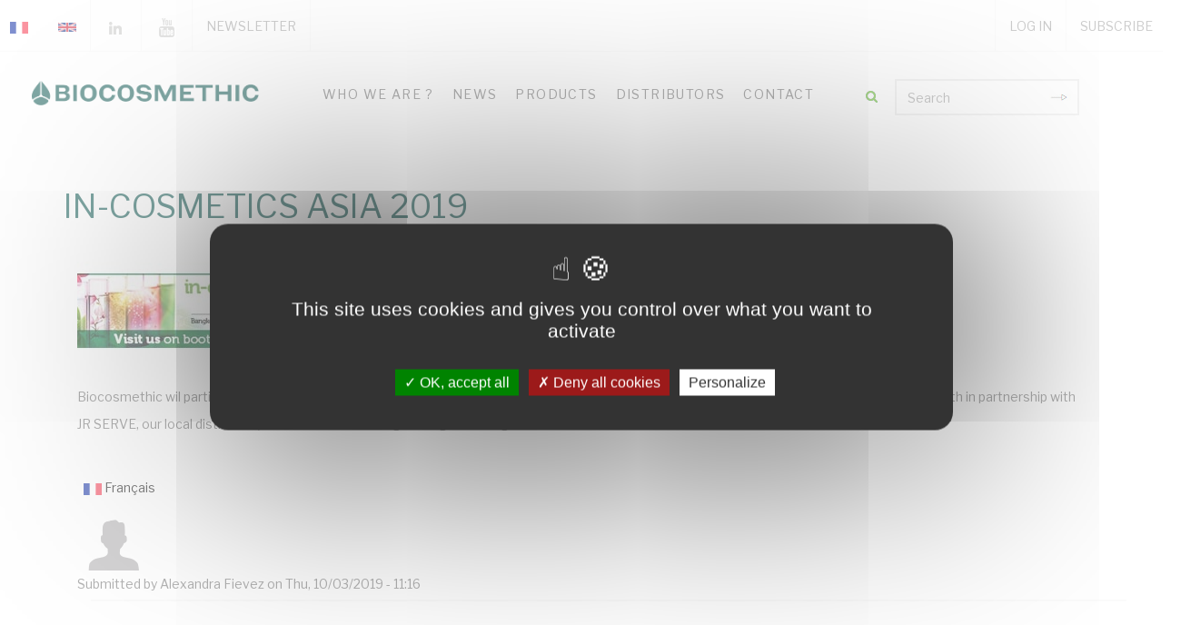

--- FILE ---
content_type: text/html; charset=utf-8
request_url: https://biocosmethic.com/?q=en/cosmetics-asia-2019
body_size: 8534
content:
<!DOCTYPE html>
<!--[if lt IE 7]>      <html class="no-js lt-ie9 lt-ie8 lt-ie7"> <![endif]-->
<!--[if IE 7]>         <html class="no-js lt-ie9 lt-ie8"> <![endif]-->
<!--[if IE 8]>         <html class="no-js lt-ie9"> <![endif]-->
<!--[if gt IE 8]><!--> <html class="no-js"> <!--<![endif]-->

<head>
	<script type="text/javascript" src="https://biocosmethic.com/sites/all/themes/md_delphinus/js/front/libs/tarteaucitron-1.9.3/tarteaucitron.js"></script>

	<script type="text/javascript">
	tarteaucitron.init({
	  "privacyUrl": "", /* Privacy policy url */

	  "hashtag": "#tarteaucitron", /* Open the panel with this hashtag */
	  "cookieName": "tarteaucitron", /* Cookie name */

	  "orientation": "middle", /* Banner position (top - bottom) */

	  "groupServices": false, /* Group services by category */

	  "showAlertSmall": false, /* Show the small banner on bottom right */
	  "cookieslist": false, /* Show the cookie list */

	  "closePopup": false, /* Show a close X on the banner */

	  "showIcon": true, /* Show cookie icon to manage cookies */
	  //"iconSrc": "", /* Optionnal: URL or base64 encoded image */
	  "iconPosition": "BottomRight", /* BottomRight, BottomLeft, TopRight and TopLeft */

	  "adblocker": false, /* Show a Warning if an adblocker is detected */

	  "DenyAllCta" : true, /* Show the deny all button */
	  "AcceptAllCta" : true, /* Show the accept all button when highPrivacy on */
	  "highPrivacy": true, /* HIGHLY RECOMMANDED Disable auto consent */

	  "handleBrowserDNTRequest": false, /* If Do Not Track == 1, disallow all */

	  "removeCredit": true, /* Remove credit link */
	  "moreInfoLink": true, /* Show more info link */

	  "useExternalCss": false, /* If false, the tarteaucitron.css file will be loaded */
	  "useExternalJs": false, /* If false, the tarteaucitron.js file will be loaded */

	  //"cookieDomain": ".my-multisite-domaine.fr", /* Shared cookie for multisite */

	  "readmoreLink": "/node/633", /* Change the default readmore link */

	  "mandatory": true, /* Show a message about mandatory cookies */
	});

	(tarteaucitron.job = tarteaucitron.job || []).push('youtube');

	tarteaucitron.user.analyticsUa = 'UA-96042752-1';
	tarteaucitron.user.analyticsMore = function () { /* optionnal ga.push() */ };
	tarteaucitron.user.analyticsUaCreate = { /* optionnal create configuration */ };
	tarteaucitron.user.analyticsAnonymizeIp = true;
	tarteaucitron.user.analyticsPageView = { /* optionnal pageview configuration */ };
	tarteaucitron.user.analyticsMore = function () { /* optionnal ga.push() */ };
	(tarteaucitron.job = tarteaucitron.job || []).push('analytics');
	</script>


    <meta http-equiv="Content-Type" content="text/html; charset=utf-8" />
<link rel="shortcut icon" href="https://biocosmethic.com/sites/default/files/favicon-biolandes.png" type="image/vnd.microsoft.icon" />
<meta name="description" content="Biocosmetic - nos actualités -industrie cosmétique" />
<meta name="generator" content="Drupal 7 (https://www.drupal.org)" />
<link rel="canonical" href="https://biocosmethic.com/?q=en/cosmetics-asia-2019" />
<link rel="shortlink" href="https://biocosmethic.com/?q=en/node/1221" />
    <title>In-Cosmetics Asia 2019 | Biocosmethic Biocosmetic - nos actualités -industrie cosmétique</title>
                    <meta name="viewport" content="width=device-width, initial-scale=1.0" />
    <link href='https://fonts.googleapis.com/css?family=Karla:400,400italic,700,700italic%7cRoboto+Slab:400,700%7cCrete+Round:400italic' rel='stylesheet' type='text/css'>
    <link href="https://fonts.googleapis.com/css2?family=Libre+Franklin:ital,wght@0,100..900;1,100..900&display=swap" rel="stylesheet">
    <style type="text/css" media="all">
@import url("https://biocosmethic.com/modules/system/system.base.css?sxn3g2");
@import url("https://biocosmethic.com/modules/system/system.menus.css?sxn3g2");
@import url("https://biocosmethic.com/modules/system/system.messages.css?sxn3g2");
@import url("https://biocosmethic.com/modules/system/system.theme.css?sxn3g2");
</style>
<style type="text/css" media="all">
@import url("https://biocosmethic.com/sites/all/modules/delphinus/contrib/jquery_update/replace/ui/themes/base/minified/jquery.ui.core.min.css?sxn3g2");
@import url("https://biocosmethic.com/sites/all/modules/delphinus/contrib/jquery_update/replace/ui/themes/base/minified/jquery.ui.theme.min.css?sxn3g2");
@import url("https://biocosmethic.com/sites/all/modules/delphinus/contrib/jquery_update/replace/ui/themes/base/minified/jquery.ui.tabs.min.css?sxn3g2");
@import url("https://biocosmethic.com/sites/all/modules/delphinus/contrib/jquery_update/replace/ui/themes/base/minified/jquery.ui.accordion.min.css?sxn3g2");
</style>
<style type="text/css" media="all">
@import url("https://biocosmethic.com/sites/all/modules/scroll_to_top/scroll_to_top.css?sxn3g2");
@import url("https://biocosmethic.com/sites/all/modules/delphinus/contrib/simplenews/simplenews.css?sxn3g2");
@import url("https://biocosmethic.com/modules/aggregator/aggregator.css?sxn3g2");
@import url("https://biocosmethic.com/modules/field/theme/field.css?sxn3g2");
@import url("https://biocosmethic.com/sites/all/modules/mollom/mollom.css?sxn3g2");
@import url("https://biocosmethic.com/modules/node/node.css?sxn3g2");
@import url("https://biocosmethic.com/modules/search/search.css?sxn3g2");
@import url("https://biocosmethic.com/modules/user/user.css?sxn3g2");
@import url("https://biocosmethic.com/sites/all/modules/views/css/views.css?sxn3g2");
</style>
<style type="text/css" media="all">
@import url("https://biocosmethic.com/sites/all/modules/ctools/css/ctools.css?sxn3g2");
@import url("https://biocosmethic.com/sites/all/modules/panels/css/panels.css?sxn3g2");
</style>
<style type="text/css" media="all">
<!--/*--><![CDATA[/*><!--*/
#back-top{right:40px;}#back-top span#button{background-color:#ebebeb;}#back-top span#button:hover{opacity:1;filter:alpha(opacity = 1);background-color:#fbb600;}span#link{display :none;}

/*]]>*/-->
</style>
<style type="text/css" media="all">
@import url("https://biocosmethic.com/sites/all/modules/delphinus/custom/md_awecontent/css/bootstrap.css?sxn3g2");
@import url("https://biocosmethic.com/sites/all/modules/delphinus/custom/md_awecontent/css/awecontent-layout.css?sxn3g2");
@import url("https://biocosmethic.com/sites/all/modules/delphinus/custom/md_awecontent/css/animate.min.css?sxn3g2");
@import url("https://biocosmethic.com/sites/all/modules/delphinus/custom/md_awecontent/css/new-custom.css?sxn3g2");
@import url("https://biocosmethic.com/sites/all/modules/delphinus/custom/md_awecontent/js/awecontent/lib/magnific/magnific-popup.css?sxn3g2");
@import url("https://biocosmethic.com/sites/all/modules/delphinus/custom/md_awecontent/js/awecontent/lib/owl.carousel/owl.carousel.css?sxn3g2");
@import url("https://biocosmethic.com/sites/all/modules/delphinus/custom/md_awecontent/js/awecontent/lib/owl.carousel/owl.theme.css?sxn3g2");
@import url("https://biocosmethic.com/sites/all/modules/delphinus/custom/md_awecontent/js/awecontent/lib/owl.carousel/owl.transitions.css?sxn3g2");
@import url("https://biocosmethic.com/sites/all/modules/delphinus/custom/md_awecontent/css/objects/accordion.css?sxn3g2");
@import url("https://biocosmethic.com/sites/all/modules/delphinus/custom/md_awecontent/css/objects/image.css?sxn3g2");
@import url("https://biocosmethic.com/sites/all/modules/delphinus/custom/md_awecontent/css/objects/gallery.css?sxn3g2");
@import url("https://biocosmethic.com/sites/all/modules/delphinus/custom/md_awecontent/css/objects/slideshow.css?sxn3g2");
@import url("https://biocosmethic.com/sites/all/modules/delphinus/custom/md_awecontent/css/objects/button.css?sxn3g2");
@import url("https://biocosmethic.com/sites/all/modules/delphinus/custom/md_awecontent/css/objects/divider.css?sxn3g2");
@import url("https://biocosmethic.com/sites/all/modules/delphinus/custom/md_awecontent/css/objects/flickr.css?sxn3g2");
@import url("https://biocosmethic.com/sites/all/modules/delphinus/custom/md_awecontent/css/ac-icon.css?sxn3g2");
@import url("https://biocosmethic.com/sites/all/modules/delphinus/custom/md_awecontent/css/objects/icon.css?sxn3g2");
@import url("https://biocosmethic.com/sites/all/modules/delphinus/custom/md_awecontent/css/objects/table.css?sxn3g2");
@import url("https://biocosmethic.com/sites/all/modules/delphinus/custom/md_awecontent/css/objects/tabs.css?sxn3g2");
</style>
<style type="text/css" media="all">
<!--/*--><![CDATA[/*><!--*/
.container-block-painter .col-lg-make-row-true,.container-block-painter .col-md-make-row-true,.container-block-painter .col-sm-make-row-true,.container-block-painter .col-xs-make-row-true{clear:none;}

/*]]>*/-->
</style>
<style type="text/css" media="all">
@import url("https://biocosmethic.com/sites/all/modules/delphinus/custom/shortcodes/awe_carousel_object/awecontent-carousel-item.css?sxn3g2");
@import url("https://biocosmethic.com/sites/all/modules/delphinus/custom/shortcodes/awe_dropcap_object/awecontent-dropcaps-item.css?sxn3g2");
@import url("https://biocosmethic.com/sites/all/modules/delphinus/custom/shortcodes/awe_features_object/awecontent-feature-item.css?sxn3g2");
@import url("https://biocosmethic.com/sites/all/modules/delphinus/custom/shortcodes/awe_info_object/awecontent-info-item.css?sxn3g2");
@import url("https://biocosmethic.com/sites/all/modules/delphinus/custom/shortcodes/awe_message_object/awecontent-messages-item.css?sxn3g2");
@import url("https://biocosmethic.com/sites/all/themes/md_delphinus/css/front/libs/bootstrap/css/bootstrap.min.css?sxn3g2");
@import url("https://biocosmethic.com/sites/all/themes/md_delphinus/css/front/font-awesome.min.css?sxn3g2");
@import url("https://biocosmethic.com/sites/all/themes/md_delphinus/css/front/lineicons.css?sxn3g2");
@import url("https://biocosmethic.com/sites/all/themes/md_delphinus/css/front/plugins.css?sxn3g2");
@import url("https://biocosmethic.com/sites/all/themes/md_delphinus/css/front/libs/revolution/css/settings.css?sxn3g2");
@import url("https://biocosmethic.com/sites/all/themes/md_delphinus/css/front/libs/revolution/css/navigation.css?sxn3g2");
@import url("https://biocosmethic.com/sites/all/themes/md_delphinus/css/front/style.css?sxn3g2");
@import url("https://biocosmethic.com/sites/all/themes/md_delphinus/css/front/responsive.css?sxn3g2");
@import url("https://biocosmethic.com/sites/all/themes/md_delphinus/css/front/common-space.css?sxn3g2");
@import url("https://biocosmethic.com/sites/all/themes/md_delphinus/css/front/custom.css?sxn3g2");
</style>
<link type="text/css" rel="stylesheet" href="https://fonts.googleapis.com/css?family=Oxygen" media="all" />
<style type="text/css" media="all">
@import url("https://biocosmethic.com/sites/all/libraries/superfish/css/superfish.css?sxn3g2");
</style>
<style type="text/css" media="all">
<!--/*--><![CDATA[/*><!--*/

.awe-section-block-3-0-0{}
.block-block-3-block-15{margin-top:-20px;margin-left:-20px;margin-bottom:-20px;margin-right:-20px;}
.awe-section-block-3-1{margin-top:20px;margin-left:0px;margin-bottom:20px;margin-right:0px;}
.awe-section-block-3-1-0{margin-top:0px;margin-left:0px;margin-bottom:0px;margin-right:5px;padding-top:10px;padding-left:10px;padding-bottom:0px;padding-right:10px;}
.awe-section-block-3-1-1{margin-top:0px;margin-left:5px;margin-bottom:0px;margin-right:5px;}
.block-block-3-superfish-1{padding-top:10px;padding-left:0px;padding-bottom:0px;padding-right:0px;}
.awe-section-block-3-1-2{margin-top:0px;margin-left:5px;margin-bottom:0px;margin-right:0px;padding-top:10px;padding-left:5px;padding-bottom:10px;padding-right:5px;}


/*]]>*/-->
</style>

<!--[if lte IE 7]>
<link type="text/css" rel="stylesheet" href="https://biocosmethic.com/sites/all/themes/md_delphinus/css/ie7.css?sxn3g2" media="all" />
<![endif]-->
<script type="text/javascript" src="https://biocosmethic.com/sites/all/modules/delphinus/contrib/jquery_update/replace/jquery/1.12/jquery.min.js?v=1.12.4"></script>
<script type="text/javascript" src="https://biocosmethic.com/misc/jquery-extend-3.4.0.js?v=1.12.4"></script>
<script type="text/javascript" src="https://biocosmethic.com/misc/jquery-html-prefilter-3.5.0-backport.js?v=1.12.4"></script>
<script type="text/javascript" src="https://biocosmethic.com/misc/jquery.once.js?v=1.2"></script>
<script type="text/javascript" src="https://biocosmethic.com/misc/drupal.js?sxn3g2"></script>
<script type="text/javascript" src="https://biocosmethic.com/sites/all/modules/delphinus/contrib/jquery_update/js/jquery_browser.js?v=0.0.1"></script>
<script type="text/javascript" src="https://biocosmethic.com/sites/all/modules/delphinus/contrib/jquery_update/replace/ui/ui/minified/jquery.ui.core.min.js?v=1.10.2"></script>
<script type="text/javascript" src="https://biocosmethic.com/sites/all/modules/delphinus/contrib/jquery_update/replace/ui/ui/minified/jquery.ui.widget.min.js?v=1.10.2"></script>
<script type="text/javascript" src="https://biocosmethic.com/sites/all/modules/delphinus/contrib/jquery_update/replace/ui/ui/minified/jquery.ui.tabs.min.js?v=1.10.2"></script>
<script type="text/javascript" src="https://biocosmethic.com/sites/all/modules/delphinus/contrib/jquery_update/replace/ui/ui/minified/jquery.ui.accordion.min.js?v=1.10.2"></script>
<script type="text/javascript" src="https://biocosmethic.com/misc/form-single-submit.js?v=7.103"></script>
<script type="text/javascript" src="https://biocosmethic.com/sites/all/modules/external/external.js?sxn3g2"></script>
<script type="text/javascript" src="https://biocosmethic.com/sites/all/modules/scroll_to_top/scroll_to_top.js?sxn3g2"></script>
<script type="text/javascript">
<!--//--><![CDATA[//><!--
jQuery(function($){$('body').addClass('awecontent-layout');});
//--><!]]>
</script>
<script type="text/javascript" src="https://biocosmethic.com/sites/all/modules/delphinus/custom/md_awecontent/js/awecontent/lib/froogaloop.min.js?sxn3g2"></script>
<script type="text/javascript" src="https://biocosmethic.com/sites/all/modules/delphinus/custom/md_awecontent/js/awecontent/lib/magnific/magnific-popup.js?sxn3g2"></script>
<script type="text/javascript" src="https://biocosmethic.com/sites/all/modules/delphinus/custom/md_awecontent/js/awecontent/lib/jquery.parallax-fontend.js?sxn3g2"></script>
<script type="text/javascript" src="https://www.youtube.com/iframe_api"></script>
<script type="text/javascript" src="https://biocosmethic.com/sites/all/modules/delphinus/custom/md_awecontent/js/awecontent/lib/owl.carousel/owl.carousel.js?sxn3g2"></script>
<script type="text/javascript" src="https://biocosmethic.com/sites/all/modules/delphinus/custom/md_awecontent/js/awe-frontend-scripts.js?sxn3g2"></script>
<script type="text/javascript" src="https://biocosmethic.com/sites/all/modules/google_analytics/googleanalytics.js?sxn3g2"></script>
<script type="text/javascript" src="https://www.googletagmanager.com/gtag/js?id=G-4B7QRRVN2S"></script>
<script type="text/javascript">
<!--//--><![CDATA[//><!--
window.dataLayer = window.dataLayer || [];function gtag(){dataLayer.push(arguments)};gtag("js", new Date());gtag("set", "developer_id.dMDhkMT", true);gtag("config", "G-4B7QRRVN2S", {"groups":"default","anonymize_ip":true});
//--><!]]>
</script>
<script type="text/javascript" src="https://biocosmethic.com/sites/all/modules/delphinus/custom/shortcodes/awe_carousel_object/carousel.js?sxn3g2"></script>
<script type="text/javascript" src="https://biocosmethic.com/sites/all/themes/md_delphinus/js/front/pace.min.js?sxn3g2"></script>
<script type="text/javascript" src="https://biocosmethic.com/sites/all/themes/md_delphinus/js/front/page-loading.js?sxn3g2"></script>
<script type="text/javascript" src="https://biocosmethic.com/sites/all/themes/md_delphinus/js/front/bootstrap.min.js?sxn3g2"></script>
<script type="text/javascript" src="https://biocosmethic.com/sites/all/themes/md_delphinus/js/front/plugins.js?sxn3g2"></script>
<script type="text/javascript" src="https://biocosmethic.com/sites/all/themes/md_delphinus/js/front/libs/revolution/js/jquery.themepunch.tools.min.js?sxn3g2"></script>
<script type="text/javascript" src="https://biocosmethic.com/sites/all/themes/md_delphinus/js/front/libs/revolution/js/jquery.themepunch.revolution.min.js?sxn3g2"></script>
<script type="text/javascript" src="https://biocosmethic.com/sites/all/themes/md_delphinus/js/front/libs/revolution/js/extensions/revolution.extension.carousel.min.js?sxn3g2"></script>
<script type="text/javascript" src="https://biocosmethic.com/sites/all/themes/md_delphinus/js/front/libs/revolution/js/extensions/revolution.extension.actions.min.js?sxn3g2"></script>
<script type="text/javascript" src="https://biocosmethic.com/sites/all/themes/md_delphinus/js/front/libs/revolution/js/extensions/revolution.extension.layeranimation.min.js?sxn3g2"></script>
<script type="text/javascript" src="https://biocosmethic.com/sites/all/themes/md_delphinus/js/front/libs/revolution/js/extensions/revolution.extension.navigation.min.js?sxn3g2"></script>
<script type="text/javascript" src="https://biocosmethic.com/sites/all/themes/md_delphinus/js/front/product-preview-slider.js?sxn3g2"></script>
<script type="text/javascript" src="https://biocosmethic.com/sites/all/themes/md_delphinus/js/front/main.js?sxn3g2"></script>
<script type="text/javascript" src="https://biocosmethic.com/sites/all/libraries/superfish/jquery.hoverIntent.minified.js?sxn3g2"></script>
<script type="text/javascript" src="https://biocosmethic.com/sites/all/libraries/superfish/superfish.js?sxn3g2"></script>
<script type="text/javascript" src="https://biocosmethic.com/sites/all/libraries/superfish/supersubs.js?sxn3g2"></script>
<script type="text/javascript" src="https://biocosmethic.com/sites/all/modules/superfish/superfish.js?sxn3g2"></script>
<script type="text/javascript">
<!--//--><![CDATA[//><!--
jQuery.extend(Drupal.settings, {"basePath":"\/","pathPrefix":"en\/","setHasJsCookie":0,"ajaxPageState":{"theme":"md_delphinus","theme_token":"JgMDPReLE6OJT5jUBTiPIijHsdT5dcFowyMOFZthcGs","js":{"sites\/all\/modules\/delphinus\/contrib\/jquery_update\/replace\/jquery\/1.12\/jquery.min.js":1,"misc\/jquery-extend-3.4.0.js":1,"misc\/jquery-html-prefilter-3.5.0-backport.js":1,"misc\/jquery.once.js":1,"misc\/drupal.js":1,"sites\/all\/modules\/delphinus\/contrib\/jquery_update\/js\/jquery_browser.js":1,"sites\/all\/modules\/delphinus\/contrib\/jquery_update\/replace\/ui\/ui\/minified\/jquery.ui.core.min.js":1,"sites\/all\/modules\/delphinus\/contrib\/jquery_update\/replace\/ui\/ui\/minified\/jquery.ui.widget.min.js":1,"sites\/all\/modules\/delphinus\/contrib\/jquery_update\/replace\/ui\/ui\/minified\/jquery.ui.tabs.min.js":1,"sites\/all\/modules\/delphinus\/contrib\/jquery_update\/replace\/ui\/ui\/minified\/jquery.ui.accordion.min.js":1,"misc\/form-single-submit.js":1,"sites\/all\/modules\/external\/external.js":1,"sites\/all\/modules\/scroll_to_top\/scroll_to_top.js":1,"0":1,"sites\/all\/modules\/delphinus\/custom\/md_awecontent\/js\/awecontent\/lib\/froogaloop.min.js":1,"sites\/all\/modules\/delphinus\/custom\/md_awecontent\/js\/awecontent\/lib\/magnific\/magnific-popup.js":1,"sites\/all\/modules\/delphinus\/custom\/md_awecontent\/js\/awecontent\/lib\/jquery.parallax-fontend.js":1,"https:\/\/www.youtube.com\/iframe_api":1,"sites\/all\/modules\/delphinus\/custom\/md_awecontent\/js\/awecontent\/lib\/owl.carousel\/owl.carousel.js":1,"sites\/all\/modules\/delphinus\/custom\/md_awecontent\/js\/awe-frontend-scripts.js":1,"sites\/all\/modules\/google_analytics\/googleanalytics.js":1,"https:\/\/www.googletagmanager.com\/gtag\/js?id=G-4B7QRRVN2S":1,"1":1,"sites\/all\/modules\/delphinus\/custom\/shortcodes\/awe_carousel_object\/carousel.js":1,"sites\/all\/themes\/md_delphinus\/js\/front\/pace.min.js":1,"sites\/all\/themes\/md_delphinus\/js\/front\/page-loading.js":1,"sites\/all\/themes\/md_delphinus\/js\/front\/bootstrap.min.js":1,"sites\/all\/themes\/md_delphinus\/js\/front\/plugins.js":1,"sites\/all\/themes\/md_delphinus\/js\/front\/libs\/revolution\/js\/jquery.themepunch.tools.min.js":1,"sites\/all\/themes\/md_delphinus\/js\/front\/libs\/revolution\/js\/jquery.themepunch.revolution.min.js":1,"sites\/all\/themes\/md_delphinus\/js\/front\/libs\/revolution\/js\/extensions\/revolution.extension.carousel.min.js":1,"sites\/all\/themes\/md_delphinus\/js\/front\/libs\/revolution\/js\/extensions\/revolution.extension.actions.min.js":1,"sites\/all\/themes\/md_delphinus\/js\/front\/libs\/revolution\/js\/extensions\/revolution.extension.layeranimation.min.js":1,"sites\/all\/themes\/md_delphinus\/js\/front\/libs\/revolution\/js\/extensions\/revolution.extension.navigation.min.js":1,"sites\/all\/themes\/md_delphinus\/js\/front\/product-preview-slider.js":1,"sites\/all\/themes\/md_delphinus\/js\/front\/main.js":1,"sites\/all\/libraries\/superfish\/jquery.hoverIntent.minified.js":1,"sites\/all\/libraries\/superfish\/superfish.js":1,"sites\/all\/libraries\/superfish\/supersubs.js":1,"sites\/all\/modules\/superfish\/superfish.js":1},"css":{"modules\/system\/system.base.css":1,"modules\/system\/system.menus.css":1,"modules\/system\/system.messages.css":1,"modules\/system\/system.theme.css":1,"misc\/ui\/jquery.ui.core.css":1,"misc\/ui\/jquery.ui.theme.css":1,"misc\/ui\/jquery.ui.tabs.css":1,"misc\/ui\/jquery.ui.accordion.css":1,"sites\/all\/modules\/scroll_to_top\/scroll_to_top.css":1,"sites\/all\/modules\/delphinus\/contrib\/simplenews\/simplenews.css":1,"modules\/aggregator\/aggregator.css":1,"modules\/field\/theme\/field.css":1,"sites\/all\/modules\/mollom\/mollom.css":1,"modules\/node\/node.css":1,"modules\/search\/search.css":1,"modules\/user\/user.css":1,"sites\/all\/modules\/views\/css\/views.css":1,"sites\/all\/modules\/ctools\/css\/ctools.css":1,"sites\/all\/modules\/panels\/css\/panels.css":1,"0":1,"sites\/all\/modules\/delphinus\/custom\/md_awecontent\/css\/bootstrap.css":1,"sites\/all\/modules\/delphinus\/custom\/md_awecontent\/css\/awecontent-layout.css":1,"sites\/all\/modules\/delphinus\/custom\/md_awecontent\/css\/animate.min.css":1,"sites\/all\/modules\/delphinus\/custom\/md_awecontent\/css\/new-custom.css":1,"sites\/all\/modules\/delphinus\/custom\/md_awecontent\/js\/awecontent\/lib\/magnific\/magnific-popup.css":1,"sites\/all\/modules\/delphinus\/custom\/md_awecontent\/js\/awecontent\/lib\/owl.carousel\/owl.carousel.css":1,"sites\/all\/modules\/delphinus\/custom\/md_awecontent\/js\/awecontent\/lib\/owl.carousel\/owl.theme.css":1,"sites\/all\/modules\/delphinus\/custom\/md_awecontent\/js\/awecontent\/lib\/owl.carousel\/owl.transitions.css":1,"sites\/all\/modules\/delphinus\/custom\/md_awecontent\/css\/objects\/accordion.css":1,"sites\/all\/modules\/delphinus\/custom\/md_awecontent\/css\/objects\/image.css":1,"sites\/all\/modules\/delphinus\/custom\/md_awecontent\/css\/objects\/gallery.css":1,"sites\/all\/modules\/delphinus\/custom\/md_awecontent\/css\/objects\/slideshow.css":1,"sites\/all\/modules\/delphinus\/custom\/md_awecontent\/css\/objects\/button.css":1,"sites\/all\/modules\/delphinus\/custom\/md_awecontent\/css\/objects\/divider.css":1,"sites\/all\/modules\/delphinus\/custom\/md_awecontent\/css\/objects\/flickr.css":1,"sites\/all\/modules\/delphinus\/custom\/md_awecontent\/css\/ac-icon.css":1,"sites\/all\/modules\/delphinus\/custom\/md_awecontent\/css\/objects\/icon.css":1,"sites\/all\/modules\/delphinus\/custom\/md_awecontent\/css\/objects\/table.css":1,"sites\/all\/modules\/delphinus\/custom\/md_awecontent\/css\/objects\/tabs.css":1,"1":1,"sites\/all\/modules\/delphinus\/custom\/shortcodes\/awe_carousel_object\/awecontent-carousel-item.css":1,"sites\/all\/modules\/delphinus\/custom\/shortcodes\/awe_dropcap_object\/awecontent-dropcaps-item.css":1,"sites\/all\/modules\/delphinus\/custom\/shortcodes\/awe_features_object\/awecontent-feature-item.css":1,"sites\/all\/modules\/delphinus\/custom\/shortcodes\/awe_info_object\/awecontent-info-item.css":1,"sites\/all\/modules\/delphinus\/custom\/shortcodes\/awe_message_object\/awecontent-messages-item.css":1,"sites\/all\/themes\/md_delphinus\/css\/front\/libs\/bootstrap\/css\/bootstrap.min.css":1,"sites\/all\/themes\/md_delphinus\/css\/front\/font-awesome.min.css":1,"sites\/all\/themes\/md_delphinus\/css\/front\/lineicons.css":1,"sites\/all\/themes\/md_delphinus\/css\/front\/plugins.css":1,"sites\/all\/themes\/md_delphinus\/css\/front\/libs\/revolution\/css\/settings.css":1,"sites\/all\/themes\/md_delphinus\/css\/front\/libs\/revolution\/css\/navigation.css":1,"sites\/all\/themes\/md_delphinus\/css\/front\/style.css":1,"sites\/all\/themes\/md_delphinus\/css\/front\/responsive.css":1,"sites\/all\/themes\/md_delphinus\/css\/front\/common-space.css":1,"sites\/all\/themes\/md_delphinus\/css\/front\/custom.css":1,"https:\/\/fonts.googleapis.com\/css?family=Oxygen":1,"sites\/all\/libraries\/superfish\/css\/superfish.css":1,"2":1,"3":1,"4":1,"5":1,"6":1,"7":1,"8":1,"9":1,"10":1,"sites\/all\/themes\/md_delphinus\/css\/ie7.css":1}},"externalpdf":false,"scroll_to_top":{"label":"Back to top"},"googleanalytics":{"account":["G-4B7QRRVN2S"],"trackOutbound":1,"trackMailto":1,"trackDownload":1,"trackDownloadExtensions":"7z|aac|arc|arj|asf|asx|avi|bin|csv|doc(x|m)?|dot(x|m)?|exe|flv|gif|gz|gzip|hqx|jar|jpe?g|js|mp(2|3|4|e?g)|mov(ie)?|msi|msp|pdf|phps|png|ppt(x|m)?|pot(x|m)?|pps(x|m)?|ppam|sld(x|m)?|thmx|qtm?|ra(m|r)?|sea|sit|tar|tgz|torrent|txt|wav|wma|wmv|wpd|xls(x|m|b)?|xlt(x|m)|xlam|xml|z|zip"},"urlIsAjaxTrusted":{"\/?q=en\/cosmetics-asia-2019":true},"superfish":{"1":{"id":"1","sf":{"animation":{"opacity":"show","height":"show"},"speed":"\u0027fast\u0027","autoArrows":true,"dropShadows":true,"disableHI":false},"plugins":{"supposition":false,"bgiframe":false,"supersubs":{"minWidth":"12","maxWidth":"27","extraWidth":1}}}}});
//--><!]]>
</script>
    <style type="text/css">
                        body {}
a:link, #node-title a {}
a:hover, #node-title a:hover {}
a:visited, #node-title a:visited {}
a:focus, a:active, #node-title a:focus, #node-title a:active {}
        .top-navigation-submenu {
z-index:100000;
}
.button-p {
text-align:center;
width:100%;
box-shadow: 0px 0px 10px grey;
text-color:#000000;
}

#smsgFormFrame{
min-height:600px!important;}

.slider-bt{
padding-top:5%!important;
padding-bottom:1%!important;}

@media screen and (max-width: 900px){
.slider-bt{
font-size:10px!important;}
}    </style>
    <!-- HTML5 shim and Respond.js IE8 support of HTML5 elements and media queries -->
    <!--[if lt IE 9]>
        <script src="http://html5shim.googlecode.com/svn/trunk/html5.js"></script>
        <script src="http://css3-mediaqueries-js.googlecode.com/svn/trunk/css3-mediaqueries.js"></script>
    <![endif]-->

</head>
<body class="html not-front not-logged-in no-sidebars page-node page-node- page-node-1221 node-type-actualites i18n-en" >
		<div class="page-loading-wrapper">
    <div class="progress-bar-loading">
			<img src="/sites/default/files/biocosmethic_fd_feuille.png" />
            Chargement
        <div class="progress-bar-number">0%</div>
    </div>
</div>

<div id="search-fullwidth" class="mfp-hide mfp-with-anim">
    <form action="/?q=en/cosmetics-asia-2019" method="post" id="search-block-form" accept-charset="UTF-8"><div><div class="container-inline">
      <h2 class="element-invisible">Search form</h2>
    <div class="form-item form-type-textfield form-item-search-block-form">
  <label class="element-invisible" for="edit-search-block-form--2">Search </label>
 <input title="Enter the terms you wish to search for." type="text" placeholder="Search" id="edit-search-block-form--2" name="search_block_form" value="" size="15" maxlength="128" class="form-control" />
</div>
<div class="form-actions form-wrapper" id="edit-actions"><input type="submit" id="edit-submit" name="op" value="Search" class="form-submit" /></div><input type="hidden" name="form_build_id" value="form-X9naTJj4fNox-Z_G5y7z_QMALVPYquBGE7EyoWoXiCQ" />
<input type="hidden" name="form_id" value="search_block_form" />
</div>
</div></form></div><!-- #search-fullwidth -->

<div id="page-wrapper">
    <div id="page">
		   
		                   <div class="region region-header">
    <div class="block block-md-block-painter"  id="block-md-block-painter-block-painter-3">
	            <h3 class="widget-title"><none></h3>
            <div class="awe-section-wrapper awe-colper">
      <div   class="awecontent-section awe-section  awe-section-block-3-0  "  data-equalheight="0">
    <div class="container-fluid container-block-painter">
        <div class="row">
              <div  class="awe-col awecontent-column awe-section-block-3-0-0  col-lg-12 col-md-12 col-sm-12 col-xs-12 col-lg-offset-0 col-md-offset-0 col-sm-offset-0 col-xs-offset-0 col-lg-make-row-true col-md-make-row-true col-sm-make-row-true col-xs-make-row-true " >
    <div class="awe-col-content text-center">
    <div class="awe-col-wrapper">
              <div class="widget-container mb-0 pb-0 block-block-3-block-15 block block-block"  data-animation="{&quot;type&quot;: &quot;none&quot;}" id="block-block-15">
                                <div class="topbar">
        <div class="row">
<div class="topbar-left col-sm-6">
                <ul class="top-navigation">
                    <li class="currency-switcher">
                       <a href="/?q=fr" class="language-link active"><img class="language-icon" typeof="foaf:Image" src="/sites/all/modules/languageicons/flags/fr.png" alt="Français" title="Français" width="20" height="20"></a>
                       <a href="/?q=en" class="language-link"><img class="language-icon" typeof="foaf:Image" src="/sites/all/modules/languageicons/flags/en.png" alt="English" title="English" width="20" height="20"></a>
                   </li>
                    <li class="currency-switcher">
                        <a href="http://fr.linkedin.com/company/biocosmethic?trk=ppro_cprof" target="_blank"><img src="/sites/default/files/biocosmethic_bt-linkedin_off.png"></a>
                                        </li>
                                         <li class="currency-switcher">
                        <a href="https://www.youtube.com/channel/UCNFwYbJgi7DbwyRBSUZIoMw" target="_blank"><img src="/sites/default/files/biocosmethic_bt-you-tube.png"></a>
                                        </li>
                                        <li class="currency-switcher">
                        <a href="/?q=en/newsletter-subscription/">Newsletter</a>
                                        </li>
                                        <!-- .language-switcher -->

                   
                </ul><!-- .top-navigation -->
            </div><!-- .topbar-left -->
            <div class="topbar-right col-sm-6">
                <ul class="top-navigation">
                                      <li class="myaccount-item">
                                <a href="/?q=en/user">Log in</a>                                
                            </li>
                                       <li class="shopping-bag-item">
                                <a href="/?q=en/user/">Subscribe</a>
                                </li>  
                         
                </ul><!-- .top-navigation -->
            </div><!-- .topbar-right -->
                </div>
    </div>    </div>
        </div>
  </div>
</div>          </div>
      </div>
</div>
      <div   class="awecontent-section awe-section  awe-section-block-3-1  "  data-equalheight="0">
    <div class="container-fluid container-block-painter">
        <div class="row">
              <div  class="awe-col awecontent-column awe-section-block-3-1-0  col-lg-3 col-md-12 col-sm-12 col-xs-12 col-lg-offset-0 col-md-offset-0 col-sm-offset-0 col-xs-offset-0 col-lg-make-row-true col-md-make-row-true col-sm-make-row-true col-xs-make-row-true " >
    <div class="awe-col-content text-center">
    <div class="awe-col-wrapper">
          <p><a href="/?q=en"><img src="/sites/default/files/logo-biocosmethic.jpg" alt="Biocosmethic · Biodiversity preserves" title="Biocosmethic · Biodiversity preserves" width="250" height="27" /></a></p>
        </div>
  </div>
</div>              <div  class="awe-col awecontent-column awe-section-block-3-1-1  col-lg-6 col-md-12 col-sm-12 col-xs-12 col-lg-offset-0 col-md-offset-0 col-sm-offset-0 col-xs-offset-0 col-lg-make-row-true col-md-make-row-true col-sm-make-row-true col-xs-make-row-true " >
    <div class="awe-col-content text-left">
    <div class="awe-col-wrapper">
              <div class="widget-container mb-0 pb-0 block-block-3-superfish-1 block block-superfish"  data-animation="{&quot;type&quot;: &quot;none&quot;}" id="block-superfish-1">
                                <ul id="superfish-1" class="menu sf-menu sf-main-menu sf-horizontal sf-style-none sf-total-items-5 sf-parent-items-1 sf-single-items-4"><li id="menu-3406-1" class="first odd sf-item-1 sf-depth-1 sf-total-children-2 sf-parent-children-0 sf-single-children-2 menuparent"><a href="https://biocosmethic.com/?q=en/who-we-are" class="sf-depth-1 menuparent">Who we are ?</a><ul><li id="menu-3413-1" class="first odd sf-item-1 sf-depth-2 sf-no-children"><a href="https://biocosmethic.com/?q=en/environmental-commitment" class="sf-depth-2">Environmental commitment</a></li><li id="menu-3407-1" class="last even sf-item-2 sf-depth-2 sf-no-children"><a href="https://biocosmethic.com/?q=en/biocosmethic-charter" class="sf-depth-2">Biocosmethic Charter</a></li></ul></li><li id="menu-3409-1" class="middle even sf-item-2 sf-depth-1 sf-no-children"><a href="/?q=en/our-news" class="sf-depth-1">News</a></li><li id="menu-4514-1" class="middle odd sf-item-3 sf-depth-1 sf-no-children"><a href="/?q=en/our-products-0" class="sf-depth-1">Products</a></li><li id="menu-3410-1" class="middle even sf-item-4 sf-depth-1 sf-no-children"><a href="/?q=en/our-distributors" class="sf-depth-1">Distributors</a></li><li id="menu-5717-1" class="last odd sf-item-5 sf-depth-1 sf-no-children"><a href="/?q=en/contact-2" class="sf-depth-1">Contact</a></li></ul>    </div>
        </div>
  </div>
</div>              <div  class="awe-col awecontent-column awe-section-block-3-1-2  col-lg-2 col-md-12 col-sm-12 col-xs-12 col-lg-offset-0 col-md-offset-0 col-sm-offset-0 col-xs-offset-0 col-lg-make-row-true col-md-make-row-true col-sm-make-row-true col-xs-make-row-true " >
    <div class="awe-col-content text-left">
    <div class="awe-col-wrapper">
          <div style="float:left;margin-left:-40px"><img src="/sites/default/files/biocosmethic_loupe.png" /></div>
          <div class="widget-container newsletters-form block-block-3-search-form block block-search"  data-animation="{&quot;type&quot;: &quot;none&quot;}" id="block-search-form">
	            <form action="/?q=en/cosmetics-asia-2019" method="post" id="search-block-form--2" accept-charset="UTF-8"><div><div class="container-inline">
      <h2 class="element-invisible">Search form</h2>
    <div class="form-item form-type-textfield form-item-search-block-form">
  <label class="element-invisible" for="edit-search-block-form--4">Search </label>
 <input title="Enter the terms you wish to search for." type="text" placeholder="Search" id="edit-search-block-form--4" name="search_block_form" value="" size="15" maxlength="128" class="form-control" />
</div>
<div class="form-actions form-wrapper" id="edit-actions--2"><input type="submit" id="edit-submit--2" name="op" value="Search" class="form-submit" /></div><input type="hidden" name="form_build_id" value="form-jfx2V3wwbFjs6w41N8kLVU3Hzqo7JBLteQwghpcb7VU" />
<input type="hidden" name="form_id" value="search_block_form" />
</div>
</div></form></div>        </div>
  </div>
</div>          </div>
      </div>
</div>
  </div>
</div>
  </div>
                                 <div id="main">
                <div class="page-section">
                  <div class="container">
                            <h1 class="title" id="page-title">In-Cosmetics Asia 2019</h1>
                                                                          <div class="col-md-12 col-sm-12">
                                                            <div class="tab-tool"></div>                                <div class="region region-content">
        <div class="widget-container mb-0 pb-0 block block-system"  id="block-system-main">
                                <div id="node-1221" class="node node-actualites node-promoted clearfix" about="/?q=en/cosmetics-asia-2019" typeof="sioc:Item foaf:Document">

      <span property="dc:title" content="In-Cosmetics Asia 2019" class="rdf-meta element-hidden"></span>  <div class="node-content clearfix">
    <div class="field field-name-field-photo1 field-type-image field-label-hidden"><div class="field-items"><div class="field-item even"><img typeof="foaf:Image" src="https://biocosmethic.com/sites/default/files/in-cosmetics_site_0.jpg" width="240" height="140" alt="" /></div></div></div><div class="field field-name-body field-type-text-with-summary field-label-hidden"><div class="field-items"><div class="field-item even" property="content:encoded"><p>Biocosmethic wil participate to the next In-cosmetics Asia exhibition in Bangkok from 5th to 7th of November. Come to visit our booth Q40 (booth in partnership with JR SERVE, our local distributor) to discover our new lightening active ingredient!</p>
</div></div></div>  </div>

      <div class="link-wrapper">
      <ul class="links inline"><li class="translation_fr first last"><a href="/?q=fr/cosmetics-asia-2019" title="In-Cosmetics Asia 2019" class="translation-link" xml:lang="fr"><img class="language-icon" typeof="foaf:Image" src="https://biocosmethic.com/sites/all/modules/languageicons/flags/fr.png" width="20" height="20" alt="Français" title="Français" /> Français</a></li>
</ul>    </div>
  
            <div class="meta submitted">
              <div class="user-picture">
    <img typeof="foaf:Image" src="https://biocosmethic.com/sites/default/files/avatar.png" alt="Alexandra Fievez&#039;s picture" title="Alexandra Fievez&#039;s picture" />  </div>
            <span property="dc:date dc:created" content="2019-10-03T11:16:43+02:00" datatype="xsd:dateTime" rel="sioc:has_creator">Submitted by <span class="username" xml:lang="" about="/?q=en/users/alexandra-fievez-0" typeof="sioc:UserAccount" property="foaf:name" datatype="">Alexandra Fievez</span> on Thu, 10/03/2019 - 11:16</span>        </div>
      
</div>
    </div>
    <div class="widget-container mb-0 pb-0 block block-block"  id="block-block-41">
                                <div class="awecontent-section awe-section  awe-section-563-2  " data-equalheight="0">
<div class="container">
<div class="row">
<div class="awe-col awecontent-column awe-section-563-2-0  col-lg-12 col-md-12 col-sm-12 col-xs-12 col-lg-offset-0 col-md-offset-0 col-sm-offset-0 col-xs-offset-0 col-lg-make-row-true col-md-make-row-true col-sm-make-row-true col-xs-make-row-true ">
<div class="awe-col-content text-left">
<div class="awe-col-wrapper">
<div id="content">
<div class="filet-mince"></div>
<p>                                        <br /><br /><br /><img src="/sites/default/files/biocosmethic_fd_feuille.png" /><br /></p><h2>Biocosmethic Newsletter</h2>
<p>RECEIVE EVERY MONTH PRODUCT INFORMATION AND NEWS<br /><br /><a href="/?q=en/newsletter-subscription/" class="bloc-newsletter-produit">Newsletter-subscription</a></p>
</div>
</div>
</div>
</div>
</div>
</div></div>    </div>
  </div>
                          </div>
                                          </div>
                </div>
              
           </div><!-- #main -->
    
    
           <div id="footer">
       
			          
                                <div class="region region-footer">
    	<div class="block block-block"  id="block-block-35">
				                <div id="footer">
    <div id="footer-1">
    <h3>Biocosmethic</h3>
    <a href="/?q=en/node/576">Who we are ?</a>
    <br />
	<a href="/?q=en/environmental-commitment">Environnental commitment</a>
    <br />
	<a href="/?q=en/biocosmethic-charter">Biocosmethic charter</a>
    <br />
	<a href="/?q=en/contact">Contact</a>
    <br />
	<a href="/?q=en/legal-notice">Legal notice <br> Privacy policy <br> Cookies policy</a>
    <br />
    </div>
    <div id="footer-1">
    <h3>News</h3>
    Find the latest news on our blog<br />
     <a href="/?q=en/our-news">> Go to blog</a>
    <br />
    <h3 style="margin-top:40px;">Ethics charter</h3>
           <a href="/sites/default/files/group_ethics_charter_en_v2.pdf">Ethics charter - English</a>
    <br />
       <a href="/sites/default/files/carta_etica_del_grupo_es_v2.pdf">Carta ética - Spanish</a>
    <br />
       <a href="/sites/default/files/codigo_de_etica_do_grupo_pt_v2.pdf">Código de ética - Portuguese</a>
    <br />
     </div>
    <div id="footer-1">
    <h3>Distributors</h3>
    <a href="/?q=en/Distributeurs">Find a distributors</a>
    <br />
	<a href="/?q=en/Distributeurs">Europe zone</a>
    <br />
	<a href="/?q=en/Distributeurs">Asia zone</a>
    <br />
    <h3 style="margin-top:40px";>Ethics policies</h3>
    <a href="/sites/default/files/biocosmethic-cosmetique-bio-made-in-france_anti-corruption-code-of-conduct_en.pdf" target="_blank">Anti-corruption code of conduct (PDF)</a>
    <br />
	<a href="/sites/default/files/biocosmethic-cosmetique-bio-made-in-france_biolandes-group-whistleblowing-procedure_en.pdf" target="_blank">Biolandes Group whistleblowing procedure (PDF)</a>
    <br />
	<a href="/sites/default/files/biocosmethic-cosmetique-bio-made-in-france_biolandes-group-whistleblowing-procedure_en.png" target="_blank">Biolandes Group whistleblowing procedure (Poster)</a>
    <br />
    </div>
    <div id="footer-1">
    <h3>My accompte</h3>
    <a href="/?q=en/user">Log in</a>    <br />
	<a href="/?q=en/user">Subscribe</a>
    <br />
	<a href="/?q=en/newsletter-subscription/">Newsletter</a>
    <br />
    </div>

</div>
<br><br>
<div id="footer">
© 2026 Biocosmethic - <a href="http://www.seriousteam360.com/" target="_blank">Realised by Serious Team 360°</a>
</div>
<script>
  (function(i,s,o,g,r,a,m){i['GoogleAnalyticsObject']=r;i[r]=i[r]||function(){
  (i[r].q=i[r].q||[]).push(arguments)},i[r].l=1*new Date();a=s.createElement(o),
  m=s.getElementsByTagName(o)[0];a.async=1;a.src=g;m.parentNode.insertBefore(a,m)
  })(window,document,'script','https://www.google-analytics.com/analytics.js','ga');

  ga('create', 'UA-96042752-1', 'auto');
  ga('send', 'pageview');

</script>    </div>
  </div>
                         </div><!-- #footer -->
    
    </div><!-- #page -->
</div>
	<script src="http://code.jquery.com/jquery-migrate-1.4.1.js"></script></body>

</html>


--- FILE ---
content_type: text/css
request_url: https://biocosmethic.com/sites/all/modules/delphinus/custom/md_awecontent/css/awecontent-layout.css?sxn3g2
body_size: 657
content:
.aw-dstable {
    width: 100%;
    height: 100%;
    display: table;
}
.aw-dscell {
    width: 100%;
    height: 100%;
    display: table-cell;
    text-align: center;
    vertical-align: middle;
}
.ta-left {
    text-align: left !important;
}
.ta-right {
    text-align: right !important;
}
.ta-center {
    text-align: center !important;
}
.va-top {
    vertical-align: top !important;
}
.va-bottom {
    vertical-align: bottom !important;
}
.va-middle {
    vertical-align: middle !important;
}

/* Video background */
.awe-section iframe {
    display: block;
    border: none;
    outline: none;
    margin: 0;
    padding: 0;
}

.frame-embed {
    width: 100%;
    height: 100%;
    overflow : hidden;
    position: absolute;
    top: 0; left: 0;
}
.frame-embed > .iframe-video {
    width: 100%;
    height: 100%;
    position: absolute;
    top: 0; left: 0;
}
.awe-media-control {
    position: absolute;
    right: 20px;
    bottom: 20px;
    z-index: 1;
    text-align: center;
}
.media-btn {
    opacity: 0.3;
    margin: 4px;
    font-size: 14px;
    width: 40px;
    height: 40px;
    line-height: 36px;
    cursor: pointer;
    color: #ffffff;
    background: none;
    border: 2px solid #ffffff;
    text-align: center;
    display: inline-block;
    text-decoration: none;
    border-radius: 50%;
}
.media-btn i {
    line-height: 32px;
}
.media-btn:hover {
    opacity: 1;
}
.awe-section-100 .awecontent-section .container {width: 100%}
#awe-section-wrapper * {
    -webkit-box-sizing: border-box;
    -moz-box-sizing: border-box;
    box-sizing: border-box;
}
.awe-section-wrapper * {
    -webkit-box-sizing: border-box;
    -moz-box-sizing: border-box;
    box-sizing: border-box;
}
.awe-col-content,
.awe-col-content .awe-item{
    position: relative;
}

.disable-caption .awe-image-overlay {
    display: none !important;
}

[class^="icon-"]:before,
[class*=" icon-"]:before {
    margin: auto !important;
    width: auto !important;
}
.awe-gallery .caption-hover {
    overflow: visible;
}
/** Video responsive */
.embed-responsive {
    position: relative;
    display: block;
    height: 0;
    padding: 0;
    overflow: hidden
}
.embed-responsive .embed-responsive-item,.embed-responsive iframe,.embed-responsive embed,.embed-responsive object {
    position: absolute;
    top: 0;
    bottom: 0;
    left: 0;
    width: 100%;
    height: 100%;
    border: 0
}
.embed-responsive.embed-responsive-16by9 {
    padding-bottom: 56.25%
}
.embed-responsive.embed-responsive-4by3 {
    padding-bottom: 75%
}

/** Video object **/

--- FILE ---
content_type: text/css
request_url: https://biocosmethic.com/sites/all/modules/delphinus/custom/md_awecontent/css/new-custom.css?sxn3g2
body_size: 423
content:
.awe-custom.custom-obj.active {
    opacity: 1;
    visibility: visible;
}
.awe-custom.custom-wrap.active {
    opacity: 1;
    visibility: visible;
}
.awe-custom.custom-section.active{
    opacity: 1;
    visibility: visible;
    left :0;
}

.page-awe-content-template-layout-1 .custom-section .cus-show-more,
.page-awe-content-template-layout-1 .add-section {
    display: none
}
.awe-iframe-overlay {
    height: 100%;
    position: absolute;
    width: 100%;
    z-index: 999;
}
.awe-drupal-block-item .js-clone-item,
.awe-drupal-field-item .js-clone-item {
    display: none;
}
.awe-item-unload .js-clone-item,
.awe-item-unload .js-edit-item,
.awe-item-unload .js-obj-move {
    display: none;
}

/* Fix video thumbnail */
.thumb-video {
    display: inline-block;
    position: relative;
    z-index: 99;
}

.thumb-video .play-control {
    color: #fff;
    height: 100%;
    position: absolute;
    top: 0;
    width: 100%;
    z-index: 100;
    cursor: pointer;
    -webkit-transition: background 0.25s ease-in-out;
       -moz-transition: background 0.25s ease-in-out;
         -o-transition: background 0.25s ease-in-out;
            transition: background 0.25s ease-in-out;
}

.thumb-video .play-control:hover,
.thumb-video .play-control:focus {
    background-color: rgba(255, 255, 255, 0.25);
}

.thumb-video .play-control > i,
.thumb-video .play-control > span {
    display: inline-block;
    font-size: 70px;
    height: 70px;
    left: 50%;
    line-height: 1;
    margin-left: -35px;
    margin-top: -35px;
    position: absolute;
    text-shadow: 1px 1px 1px #333;
    top: 50%;
    width: 70px;
    z-index: 101;
}


--- FILE ---
content_type: text/css
request_url: https://biocosmethic.com/sites/all/modules/delphinus/custom/md_awecontent/css/objects/accordion.css?sxn3g2
body_size: 1057
content:
.awe-accordion.ui-widget {
    font-family: inherit;
}
.awe-accordion > .group > .ui-accordion-header,
.awe-accordion > .group > .ui-widget-header > .ui-accordion-header {
    margin: 0;
    padding: 0;
    color: #000;
    border: none;
    border-radius: 0;
    font-weight: normal;
    background-image: none;
    background-color: transparent;
}
.awe-accordion > .group > .ui-state-active,
.awe-accordion > .group > .ui-widget-header > .ui-state-active {
    margin: 0;
    padding: 0;
    color: #000;
    border: none;
    border-radius: 0;
    font-weight: normal;
    background-image: none;
    background-color: transparent;
}
.awe-accordion > .group > .ui-accordion-content {
    margin: 0;
    padding: 0;
    color: #000;
    border: none;
    border-radius: 0;
    font-weight: normal;
    background-image: none;
    background-color: transparent;
}
.awe-accordion > .group > .ui-state-hover {
    color: #000;
    background-color: none;
    background-color: transparent;
}
.awe-accordion > .group > .ui-accordion-header .ui-accordion-header-icon {
    top: auto;
    left: auto;
    right: auto;
    bottom: auto;
    margin: 0;
    padding: 0;
    display: none;
    position: relative;
    background-image: none;
}
.ui-sortable-helper > .ui-accordion-header {
    cursor: all-scroll;
}

/* Custom Accordion */

.awe-accordion > .group {
    margin-bottom: 2px;
    position: relative;
}
.awe-accordion > .group:last-of-type {
    margin-bottom: 0;
}
.awe-accordion > .group > .ui-accordion-header,
.awe-accordion > .group > .ui-widget-header > .ui-accordion-header {
    color: #fff;
    font-size: 14px;
    overflow: hidden;
    line-height: 40px;
    min-height: 40px;
    padding: 0 12px 0 12px;
    text-align: center;
    background-color: #D4D4D4;
    -webkit-transition: color 0.2s, background-color 0.2s;
    -moz-transition: color 0.2s, background-color 0.2s;
    -ms-transition: color 0.2s, background-color 0.2s;
    -o-transition: color 0.2s, background-color 0.2s;
    transition: color 0.2s, background-color 0.2s;
}
.awe-accordion > .group > .ui-accordion-header .sign-toggle-accr,
.awe-accordion > .group > .ui-widget-header > .ui-accordion-header .sign-toggle-accr {
    width: 20px;
    display: none;
    text-align: center;
    position: absolute;
    top: 0; right: 8px;
}
.awe-accordion > .group > .ui-accordion-header .sign-toggle-accr i,
.awe-accordion > .group > .ui-widget-header > .ui-accordion-header .sign-toggle-accr i {
    font-size: 9px;
    color: #fff;
}
.awe-accordion > .group > .ui-accordion-header .icon-accr,
.awe-accordion > .group > .ui-widget-header > .ui-accordion-header .icon-accr {
    float: left;
    color: #fff;
    font-size: 14px;
    margin: 0 3px;
    display: none;
    vertical-align: top;
}
.awe-accordion > .group > .ui-accordion-header .icon-accr i,
.awe-accordion > .group > .ui-widget-header > .ui-accordion-header .icon-accr i {
    color: #fff;
    font-size: 14px;
}
.awe-accordion > .group > .ui-accordion-content,
.ui-tabs .md-content-tab .ui-tabs-panel {
    padding: 20px;
}
.awe-accordion > .group > .ui-accordion-header:hover,
.awe-accordion > .group > .ui-accordion-header.ui-state-hover,
.awe-accordion > .group > .ui-accordion-header.ui-state-active,
.awe-accordion > .group > .ui-widget-header > .ui-accordion-header.ui-state-active,
.awe-accordion > .ui-sortable-helper > .ui-accordion-header {
    color: #fff;
    text-align: center;
    background-color: #E93C4F;
}
.awe-accordion > .ui-sortable-helper > .ui-accordion-header {
    cursor: all-scroll;
}
.awe-accordion  > .group > .ui-accordion-header > .title-accr {
    float: left;
    color: inherit;
    height: 40px;
    display: block;
    margin: 0 3px;
    line-height: 40px;
    vertical-align: top;
}
.awe-accordion .awe-add-accordion {
    display: none;
}
.awe-accordion .awe-add-accordion > div {
    height: 35px;
    cursor: pointer;
    text-align: center;
    background: #eeeeee;
}
.awe-accordion .awe-add-accordion > div:hover {
    background-color: #ddd;
}
.awe-accordion .awe-add-accordion i {
    color: #fff;
    font-size: 10px;
    line-height: 35px;
}
.awe-accordion > .group > .awe-custom {
    left: auto;
    right: 0;
    top: -23px;
    background-color: #bbb;
}
.awe-accordion > .group:hover > .awe-custom {
    opacity: 1;
    visibility: visible;
}
.awe-accordion > .group > .custom-obj li i {
    color: #eee;
}
.awe-accordion > .group > .custom-obj li:hover i {
    color: #fff;
}

/*
    Define style Accordion
    Note: Add  class to postion of class "awe-accordion"
*/
/*++++ accor-title-center / accor-title-right / accor-icon-enable / accor-icon-right / accor-icon-center / accor-expand-icon ++++*/

.awe-accordion.accor-title-center > .group > .ui-accordion-header .title-accr,
.awe-accordion.accor-title-center > .group > .ui-widget-header .ui-state-default .title-accr {
    margin: 0;
    position: absolute;
    top: 0; left: 50%;
    -webkit-transform: translateX(-50%);
    -moz-transform: translateX(-50%);
    -ms-transform: translateX(-50%);
    -o-transform: translateX(-50%);
    transform: translateX(-50%);
}
.awe-accordion.accor-icon-center > .group > .ui-accordion-header .icon-accr,
.awe-accordion.accor-icon-center > .group > .ui-widget-header .ui-accordion-header .icon-accr {
    margin: 0;
    position: absolute;
    top: 0; left: 50%;
    -webkit-transform: translateX(-50%);
    -moz-transform: translateX(-50%);
    -ms-transform: translateX(-50%);
    -o-transform: translateX(-50%);
    transform: translateX(-50%);
}
.awe-accordion.accor-title-center.accor-icon-center > .group > .ui-accordion-header .icon-accr,
.awe-accordion.accor-title-center.accor-icon-center > .group > .ui-accordion-header .title-accr,
.awe-accordion.accor-title-center.accor-icon-center > .group > .ui-widget-header .ui-accordion-header .icon-accr,
.awe-accordion.accor-title-center.accor-icon-center > .group > .ui-widget-header .ui-accordion-header .title-accr {
    float: none;
    margin: 0 3px;
    position: static;
    display: inline-block;
    -webkit-transform: translateX(0);
    -moz-transform: translateX(0);
    -ms-transform: translateX(0);
    -o-transform: translateX(0);
    transform: translateX(0);
}
.awe-accordion.accor-title-right > .group > .ui-accordion-header .title-accr,
.awe-accordion.accor-title-right > .group > .ui-widget-header .ui-accordion-header .title-accr {
    float: right;
}
.awe-accordion.accor-icon-right > .group > .ui-accordion-header .icon-accr,
.awe-accordion.accor-icon-right > .group > .ui-widget-header .ui-accordion-header .icon-accr {
    float: right;
}
.awe-accordion.accor-expand-icon > .group > .ui-accordion-header,
.awe-accordion.accor-expand-icon > .group > .ui-widget-header {
    padding-right: 30px;
}
.awe-accordion.accor-expand-icon > .group > .ui-accordion-header .sign-toggle-accr,
.awe-accordion.accor-expand-icon > .group > .ui-widget-header .ui-accordion-header .sign-toggle-accr {
    display: block;
}
.awe-accordion.accor-icon-right.accor-title-right > .group > .ui-accordion-header,
.awe-accordion.accor-icon-right.accor-title-right > .group > .ui-widget-header {
    padding-right: 12px;
}
.awe-accordion.accor-icon-right.accor-title-right > .group > .ui-accordion-header .sign-toggle-accr,
.awe-accordion.accor-icon-right.accor-title-right > .group > .ui-widget-header .ui-accordion-header .sign-toggle-accr {
    right: auto;
    left: 7.5px;
}
.awe-accordion.accor-icon-enable > .group > .ui-accordion-header .icon-accr,
.awe-accordion.accor-icon-enable > .group > .ui-widget-header > .ui-accordion-header .icon-accr {
    display: block;
}

--- FILE ---
content_type: text/css
request_url: https://biocosmethic.com/sites/all/modules/delphinus/custom/md_awecontent/css/objects/gallery.css?sxn3g2
body_size: 945
content:
/*AWE GALLERY*/

.awe-gallery .awe-image-container {
    position: relative;
    padding-top: 75%;
    overflow: hidden;
}

.awe-item.awe-gallery .list-gallery {
    padding: 0;
    margin: 0;
}
.awe-gallery .md-item-image img {
    max-width: none;
    float: none;
    position: absolute;
    top: 50%;
    left: 50%;
    width: auto;
    height: 100%;
    transform: translate(-50%, -50%);
    -webkit-transform: translate(-50%, -50%);
    -moz-transform: translate(-50%, -50%);
    -o-transform: translate(-50%, -50%);
    -ms-transform: translate(-50%, -50%);
}
.awe-gallery li.md-item-image {
    width: 25%;
}
.awe-gallery.image-col-1 li.md-item-image {
    width: 100%;
}
.awe-gallery.image-col-2 li.md-item-image {
    width: 50%;
}
.awe-gallery.image-col-3 li.md-item-image {
    width: 33.33%;
}
.awe-gallery.image-col-4 li.md-item-image {
    width: 25%;
}
.awe-gallery.image-col-5 li.md-item-image {
    width: 20%;
}
.awe-gallery.image-col-6 li.md-item-image {
    width: 16.66%;
}
.awe-gallery.image-col-7 li.md-item-image {
    width: 14.28%;
}
.awe-gallery.image-col-8 li.md-item-image {
    width: 12.25%;
}
.awe-gallery.image-col-9 li.md-item-image {
    width: 11.11%;
}
.awe-gallery.image-col-10 li.md-item-image {
    width: 10%;
}
.awe-gallery.image-col-11 li.md-item-image {
    width: 9.09%;
}
.awe-gallery.image-col-12 li.md-item-image {
    width: 8.33%;
}
@media screen and (max-width: 1199px) {
    .awe-gallery.image-col-md-1 li.md-item-image {
        width: 100%;
    }
    .awe-gallery.image-col-md-2 li.md-item-image {
        width: 50%;
    }
    .awe-gallery.image-col-md-3 li.md-item-image {
        width: 33.33%;
    }
    .awe-gallery.image-col-md-4 li.md-item-image {
        width: 25%;
    }
    .awe-gallery.image-col-md-5 li.md-item-image {
        width: 20%;
    }
    .awe-gallery.image-col-md-6 li.md-item-image {
        width: 16.66%;
    }
    .awe-gallery.image-col-md-7 li.md-item-image {
        width: 14.28%;
    }
    .awe-gallery.image-col-md-8 li.md-item-image {
        width: 12.25%;
    }
    .awe-gallery.image-col-md-9 li.md-item-image {
        width: 11.11%;
    }
    .awe-gallery.image-col-md-10 li.md-item-image {
        width: 10%;
    }
    .awe-gallery.image-col-md-11 li.md-item-image {
        width: 9.09%;
    }
    .awe-gallery.image-col-md-12 li.md-item-image {
        width: 8.33%;
    }
}
@media screen and (max-width: 991px) {
    .awe-gallery.image-col-sm-1 li.md-item-image {
        width: 100%;
    }
    .awe-gallery.image-col-sm-2 li.md-item-image {
        width: 50%;
    }
    .awe-gallery.image-col-sm-3 li.md-item-image {
        width: 33.33%;
    }
    .awe-gallery.image-col-sm-4 li.md-item-image {
        width: 25%;
    }
    .awe-gallery.image-col-sm-5 li.md-item-image {
        width: 20%;
    }
    .awe-gallery.image-col-sm-6 li.md-item-image {
        width: 16.66%;
    }
    .awe-gallery.image-col-sm-7 li.md-item-image {
        width: 14.28%;
    }
    .awe-gallery.image-col-sm-8 li.md-item-image {
        width: 12.25%;
    }
    .awe-gallery.image-col-sm-9 li.md-item-image {
        width: 11.11%;
    }
    .awe-gallery.image-col-sm-10 li.md-item-image {
        width: 10%;
    }
    .awe-gallery.image-col-sm-11 li.md-item-image {
        width: 9.09%;
    }
    .awe-gallery.image-col-sm-12 li.md-item-image {
        width: 8.33%;
    }
}
@media screen and (max-width: 767px) {
    .awe-gallery.image-col-xs-1 li.md-item-image {
        width: 100%;
    }
    .awe-gallery.image-col-xs-2 li.md-item-image {
        width: 50%;
    }
    .awe-gallery.image-col-xs-3 li.md-item-image {
        width: 33.33%;
    }
    .awe-gallery.image-col-xs-4 li.md-item-image {
        width: 25%;
    }
    .awe-gallery.image-col-xs-5 li.md-item-image {
        width: 20%;
    }
    .awe-gallery.image-col-xs-6 li.md-item-image {
        width: 16.66%;
    }
    .awe-gallery.image-col-xs-7 li.md-item-image {
        width: 14.28%;
    }
    .awe-gallery.image-col-xs-8 li.md-item-image {
        width: 12.25%;
    }
    .awe-gallery.image-col-xs-9 li.md-item-image {
        width: 11.11%;
    }
    .awe-gallery.image-col-xs-10 li.md-item-image {
        width: 10%;
    }
    .awe-gallery.image-col-xs-11 li.md-item-image {
        width: 9.09%;
    }
    .awe-gallery.image-col-xs-12 li.md-item-image {
        width: 8.33%;
    }
}

/*Magnic popup*/
.mfp-wrap .mfp-container .mdf-list-thumb {
    position: absolute;
    bottom: 10px;
    left: 100px;
    right: 100px;
    text-align: center;
    z-index: 1200;
}
.mfp-wrap .mfp-container .mdf-list-thumb img {
    width: 50px;
    height: 50px;
    margin-right: 5px;
    cursor: pointer;
    border: 1px solid rgb(16, 31, 20);
    display: none;
}
.mfp-wrap .mfp-container .mdf-list-thumb .img-show {
    display: inline-block;
}
.mfp-wrap .mfp-container .mdf-list-thumb img.active {
    border : 1px solid blue;
}
.mfp-wrap .mfp-container .mdf-list-thumb .thumb-content {
    display: inline-block;
    background: rgba(31, 4, 4, 1);
    padding: 0 20px;
    position: relative;
}
.mfp-wrap .mfp-container .mdf-list-thumb .thumb-content i {
    position: absolute;
    top: 20px;
    color: #FFF;
}
.mfp-wrap .mfp-container .mdf-list-thumb .thumb-content i:hover {
    box-shadow: 1px 1px 1px 1px;
}
.mfp-wrap .mfp-container .mdf-list-thumb .thumb-content i.gallery-prev {
    left: 0;
    margin-left: 3px;
}
.mfp-wrap .mfp-container .mdf-list-thumb .thumb-content i.gallery-next {
    right: 0;
    margin-right: 3px;
}
.mfp-container .mfp-content .mfp-description {
    position: absolute;
    bottom: 100px;
    line-height: 16px;
}
.mfp-content .mfp-figure .mfp-img {
    padding: 40px 0 100px 0;
}
.mfp-content .mfp-figure:after {
    bottom: 100px;
}

.mgf-md-popup {
    width: 100%;
    height: 100%;
}
.awe-image img {
    max-width: 100%;
}
.awe-equal-column > .container > .row > .awe-blank > .awe-col-content {
    padding:  15px;
}

.image-thumb {
    position: relative;
    overflow: hidden;
}

.node-unpublished {
    background-color: inherit;
}

--- FILE ---
content_type: text/css
request_url: https://biocosmethic.com/sites/all/modules/delphinus/custom/md_awecontent/css/objects/divider.css?sxn3g2
body_size: 271
content:
.obj-divider {
    width: 100%;
    height: 40px;
    display: table;
}
.obj-divider.awe-obj:hover {
    border-style: dashed;
}
.obj-divider .obj-content {
    display: table-cell;
    vertical-align: middle;
}
.obj-divider .custom-obj {
    right: auto;
    left: 50%;
    margin-left: -44px;
}
.awe-divider {
    margin-left: auto;
    margin-right: auto;
}
.divider-field {
    display: table;
    width: 100%;
}
.text-divider {
    text-align: center;
    display: table-cell;
    vertical-align: middle;
    width: 200px;
    min-width: 200px;    
}
.divider-left, .divider-right {
    height: 1px;
    text-align: center;
    display: table-cell;
    vertical-align: middle;
}
.divider-left > span, .divider-right > span {
    display: block;
    border-top: 1px solid #666;
}
.text-divider .content{margin-top: 0px; width: 100%;}
.center-line-divider{background: #ff0000; width: 200px; height: 30px; min-width:5px;}
.center-icon-divider{min-width:5px;}
.center-line-divider .content, .center-icon-divider .content{display: none;}
.text-divider i, .center-line-divider i{display: none !important;}
.center-icon-divider i{display: inline !important;}

--- FILE ---
content_type: text/css
request_url: https://biocosmethic.com/sites/all/modules/delphinus/custom/md_awecontent/css/objects/flickr.css?sxn3g2
body_size: 171
content:
.awe-flickr {
    overflow: hidden;
}
.awe-flickr > .awe-flickr-list {
    margin: -2.5px;
    padding: 0;
    overflow: hidden;
}
.awe-flickr > .awe-flickr-list > .awe-item-flickr {
    width: 33.33333333%;
    float: left;
    display: block;
    position: relative;
}
.awe-flickr > .awe-flickr-list > .awe-item-flickr a {
    display: block;
    padding: 0 2px;
}
.awe-flickr > .awe-flickr-list > .awe-item-flickr a img {
    width: 100%;
    height: auto;
}
.awe-flickr.type-column-1 > .awe-flickr-list > .awe-item-flickr {
    width: 100%;
}
.awe-flickr.type-column-2 > .awe-flickr-list > .awe-item-flickr {
    width: 50%;
}
.awe-flickr.type-column-3 > .awe-flickr-list > .awe-item-flickr {
    width: 33.33333333%;
}
.awe-flickr.type-column-4 > .awe-flickr-list > .awe-item-flickr {
    width: 25%;
}
.awe-flickr.type-column-5 > .awe-flickr-list > .awe-item-flickr {
    width: 20%;
}
.awe-flickr.type-column-6 > .awe-flickr-list > .awe-item-flickr {
    width: 16.66666667%;
}
.awe-flickr.type-column-7 > .awe-flickr-list > .awe-item-flickr {
    width: 14.285714%;
}
.awe-flickr.type-column-8 > .awe-flickr-list > .awe-item-flickr {
    width: 12.5%;
}
.awe-flickr.type-column-9 > .awe-flickr-list > .awe-item-flickr {
    width: 11.11111111%;
}
.awe-flickr.type-column-10 > .awe-flickr-list > .awe-item-flickr {
    width: 10%;
}
.awe-flickr.type-column-11 > .awe-flickr-list > .awe-item-flickr {
    width: 9.09090909%;
}
.awe-flickr.type-column-12 > .awe-flickr-list > .awe-item-flickr {
    width: 8.33333333%;
}

--- FILE ---
content_type: text/css
request_url: https://biocosmethic.com/sites/all/modules/delphinus/custom/md_awecontent/css/ac-icon.css?sxn3g2
body_size: 870
content:
@font-face {
	font-family: 'acicon';
	src:url('../fonts/acicon.eot?-grcj7u');
	src:url('../fonts/acicon.eot?#iefix-grcj7u') format('embedded-opentype'),
		url('../fonts/acicon.woff?-grcj7u') format('woff'),
		url('../fonts/acicon.ttf?-grcj7u') format('truetype'),
		url('../fonts/acicon.svg?-grcj7u#acicon') format('svg');
	font-weight: normal;
	font-style: normal;
}

[class^="ac-icon-"], [class*=" ac-icon-"] {
	font-family: 'acicon';
	speak: none;
	font-style: normal;
	font-weight: normal;
	font-variant: normal;
	text-transform: none;
	line-height: 1;

	/* Better Font Rendering =========== */
	-webkit-font-smoothing: antialiased;
	-moz-osx-font-smoothing: grayscale;
}
.ac-icon-edit:before {
	content: "\f040";
}
.ac-icon-move:before {
	content: "\f047";
}
.ac-icon-add:before {
	content: "\f067";
}
.ac-icon-minus:before {
	content: "\f068";
}
.ac-icon-circle:before {
	content: "\f111";
}
.ac-icon-ellipsis-h:before {
	content: "\f141";
}
.ac-icon-save:before {
	content: "\e61b";
}
.ac-icon-file-code:before {
	content: "\e619";
}
.ac-icon-objects:before {
	content: "\e600";
}
.ac-icon-done:before {
	content: "\e612";
}
.ac-icon-help:before {
	content: "\e621";
}
.ac-icon-section:before {
	content: "\e601";
}
.ac-icon-view-module:before {
	content: "\e622";
}
.ac-icon-play:before {
	content: "\e63c";
}
.ac-icon-refresh:before {
	content: "\e63e";
}
.ac-icon-clear:before {
	content: "\e602";
}
.ac-icon-redo2:before {
	content: "\e634";
}
.ac-icon-undo2:before {
	content: "\e635";
}
.ac-icon-responsive:before {
	content: "\e624";
}
.ac-icon-align-center:before {
	content: "\e625";
}
.ac-icon-align-left:before {
	content: "\e628";
}
.ac-icon-align-right:before {
	content: "\e629";
}
.ac-icon-bold:before {
	content: "\e62a";
}
.ac-icon-format-color-text:before {
	content: "\e62b";
}
.ac-icon-italic:before {
	content: "\e62c";
}
.ac-icon-list-ul:before {
	content: "\e62d";
}
.ac-icon-list-ol:before {
	content: "\e62e";
}
.ac-icon-strikethrough:before {
	content: "\e632";
}
.ac-icon-underline:before {
	content: "\e633";
}
.ac-icon-vertical-align:before {
	content: "\e636";
}
.ac-icon-laptop:before {
	content: "\e623";
}
.ac-icon-arrow-down:before {
	content: "\e637";
}
.ac-icon-arrow-left:before {
	content: "\e638";
}
.ac-icon-arrow-right:before {
	content: "\e639";
}
.ac-icon-arrow-up:before {
	content: "\e63a";
}
.ac-icon-backspace:before {
	content: "\e63b";
}
.ac-icon-newline:before {
	content: "\e603";
}
.ac-icon-phone:before {
	content: "\e62f";
}
.ac-icon-tablet:before {
	content: "\e630";
}
.ac-icon-tablet-hoz:before {
	content: "\e631";
}
.ac-icon-split:before {
	content: "\e60e";
}
.ac-icon-eye:before {
	content: "\e63d";
}
.ac-icon-tune:before {
	content: "\e60f";
}
.ac-icon-star:before {
	content: "\e613";
}
.ac-icon-star-outline:before {
	content: "\e627";
}
.ac-icon-link:before {
	content: "\e005";
}
.ac-icon-caption:before {
	content: "\e076";
}
.ac-icon-slideshow:before {
	content: "\e60a";
}
.ac-icon-accordion:before {
	content: "\e605";
}
.ac-icon-sublayout:before {
	content: "\e606";
}
.ac-icon-divider:before {
	content: "\e607";
}
.ac-icon-facebook:before {
	content: "\e608";
}
.ac-icon-flickr:before {
	content: "\e609";
}
.ac-icon-header:before {
	content: "\e60b";
}
.ac-icon-iframe:before {
	content: "\e60c";
}
.ac-icon-image:before {
	content: "\e60d";
}
.ac-icon-map:before {
	content: "\e610";
}
.ac-icon-message:before {
	content: "\e611";
}
.ac-icon-tabs:before {
	content: "\e615";
}
.ac-icon-table:before {
	content: "\e616";
}
.ac-icon-text:before {
	content: "\e617";
}
.ac-icon-twitter:before {
	content: "\e61a";
}
.ac-icon-upload:before {
	content: "\e61c";
}
.ac-icon-video:before {
	content: "\e61d";
}
.ac-icon-gallery:before {
	content: "\e614";
}
.ac-icon-group:before {
	content: "\e618";
}
.ac-icon-code:before {
	content: "\e61e";
}
.ac-icon-drupal:before {
	content: "\e61f";
}
.ac-icon-wordpress:before {
	content: "\e620";
}
.ac-icon-button:before {
	content: "\e626";
}
.ac-icon-comment:before {
	content: "\e02c";
}
.ac-icon-image2:before {
	content: "\e032";
}
.ac-icon-clone:before {
	content: "\e040";
}
.ac-icon-undo:before {
	content: "\e050";
}
.ac-icon-redo:before {
	content: "\e051";
}
.ac-icon-moveleft:before {
	content: "\e065";
}
.ac-icon-moveright:before {
	content: "\e066";
}
.ac-icon-trash:before {
	content: "\e604";
}

--- FILE ---
content_type: text/css
request_url: https://biocosmethic.com/sites/all/modules/delphinus/custom/md_awecontent/css/objects/icon.css?sxn3g2
body_size: 124
content:
.awe-icon {
    display: block;
    -webkit-box-sizing: content-box;
    -moz-box-sizing: content-box;
    box-sizing: content-box;
}

.awe-icon i {
    color: inherit;
    font-size: inherit;
    line-height: inherit;
    letter-spacing: inherit;
}
.awe-icon .awe-icon-container {
    display: inline-block;
    color: inherit;
    font-size: inherit;
    line-height: inherit;
    letter-spacing: inherit;
}
.awe-icon.awe-icon-circle .awe-icon-container {
    color: #ffffff;
    border-radius: 50%;
    text-align: center;
}
.awe-icon.awe-icon-square .awe-icon-container {
    color: #ffffff;
    text-align: center;
    border-radius: 0;
}
.awe-icon.awe-icon-plain .awe-icon-container {
    text-align: center;
    background: none !important;
}

--- FILE ---
content_type: text/css
request_url: https://biocosmethic.com/sites/all/modules/delphinus/custom/md_awecontent/css/objects/tabs.css?sxn3g2
body_size: 1120
content:
.awe-tabs {
    padding: 0;
    border: none;
    border-radius: 0;
    background: none;
    border-color: transparent;
    background-color: transparent;
}
.awe-tabs > .select-tab > .ui-tabs-nav {
    padding: 0;
    border: none;
    border-radius: 0;
    background: none;
    border-color: transparent;
    background-color: transparent;
}
.awe-tabs > .select-tab > .ui-tabs-nav > li {
    font-weight: normal;
    border: none;
    cursor: pointer;
    margin: 0;
    border-radius: 0;
    background: none;
    border-color: transparent;
    background-color: transparent;
}
.awe-tabs > .select-tab > .ui-tabs-nav > li > .ui-tabs-anchor {
    color: #fff;
    float: none;
    padding: 13px;
    cursor: pointer;
    text-align: center;
}
.awe-tabs > .select-tab > .ui-tabs-nav > li.ui-tabs-active {
    margin-bottom: 0;
    padding-bottom: 0;
}
.awe-tabs > .select-tab > .ui-tabs-nav > li.ui-tabs-active > .ui-tabs-anchor {
    cursor: pointer;
}
.awe-tabs > .select-tab > .ui-helper-reset {
    line-height: 0;
}

/* Custom for tabs */

.awe-tabs > .select-tab > .ui-tabs-nav {
    margin: 0 -2.5px;
}
.awe-tabs > .select-tab > .ui-tabs-nav > li {
    margin: 0 2.5px;
    position: relative;
    display: inline-block;
    background: none;
}
.awe-tabs > .select-tab > .ui-tabs-nav > li:after {
    content: '';
    display: block;
    width: 100%;
    height: 5px;
    background: transparent;
    position: absolute;
    top: -5px;
    right: 0;
}
.awe-tabs > .select-tab > .cus-tab-item li {
    margin: 0;
    font-size: 15px;
}
.awe-tabs > .select-tab > .ui-tabs-nav > li > .ui-tabs-anchor {
    color: #403F3F;
    font-size: 14px;
    height: 40px;
    line-height: 40px;
    min-width: 100px !important;
    text-align: left;
    display: block;
    padding: 0 15px 0 15px;
    background-color: #D4D4D4;
    border-radius: 4px 4px 0 0;
    -webkit-transition: background-color 0.2s, color 0.2s;
    -moz-transition: background-color 0.2s, color 0.2s;
    -ms-transition: background-color 0.2s, color 0.2s;
    -o-transition: background-color 0.2s, color 0.2s;
    transition: background-color 0.2s, color 0.2s;
}
.awe-tabs > .select-tab > .ui-tabs-nav > li:hover,
.awe-tabs > .select-tab > .ui-tabs-nav > li.ui-tabs-active,
.awe-tabs > .select-tab > .ui-tabs-nav > li.ui-sortable-helper {
    background: none;
}
.awe-tabs > .select-tab > .ui-tabs-nav > li:hover > .ui-tabs-anchor,
.awe-tabs > .select-tab > .ui-tabs-nav > li.ui-tabs-active > .ui-tabs-anchor,
.awe-tabs > .select-tab > .ui-tabs-nav > li.ui-sortable-helper .ui-tabs-anchor {
    color: #fff;
    background-color: #E93C4F;
}
.awe-tabs > .select-tab > .ui-tabs-nav > li.ui-sortable-helper > .ui-tabs-anchor {
    cursor: all-scroll;
}
.awe-tabs > .select-tab > .ui-tabs-nav > li:hover .cus-tab-item,
.awe-tabs > .select-tab > .ui-tabs-nav > li.ui-sortable-helper .cus-tab-item {
    opacity: 1;
    visibility: visible;
}
.awe-tabs > .select-tab {
    border: 2px solid #212122;
    border-width: 0 0 2px 0;
}
.awe-tabs > .select-tab:after {
    content: '';
    display: table;
    clear: both;
}
.awe-tabs > .select-tab > .ui-tabs-nav {
    font-size: 0;
    display: inline-block;
    vertical-align: bottom;
}
.awe-tabs > .select-tab > .ui-tabs-nav .awe-new-tab {
    width: 30px !important;
    height: 30px !important;
    cursor: pointer;
    border-radius: 4px;
    margin: 5px 2.5px 5px 2.5px;
    text-align: center;
    display: inline-block;
    display: none;
    vertical-align: bottom;
    background-color: #EEEEEE;
}
.awe-tabs > .select-tab > .ui-tabs-nav > li.awe-new-tab:hover {
    background-color: #ddd;
}
.awe-tabs > .select-tab > .ui-tabs-nav .awe-new-tab i {
    color: #fff;
    font-size: 12px;
    line-height: 30px;
}
.awe-tabs > .select-tab > .ui-tabs-nav .awe-new-tab:hover i {

}
.awe-tabs > .select-tab > .ui-tabs-panel {
    padding: 0;
}
.awe-tabs > .select-tab > .awe-section.creating {
    margin:0;
}
.awe-tabs > .select-tab > .md-content-tab {
    padding: 22px 0;
}
.awe-tabs > .select-tab > .md-content-tab .container {
    width: 100%;
}
.awe-tabs > .select-tab > .md-content-tab .awe-section {
    margin: 0;
}
.awe-tabs > .select-tab > .md-content-tab .custom-section {
    left: 0;
}
.awe-tabs > .select-tab > .md-content-tab .awe-section:hover > .custom-section {}





/*
    Define style for tabs
    Note: Add  class to postion of class "awe-tabs"
*/

/*++++ tabs-title-center / tabs-title-right / tabs-center / tabs-right / tabs-vertical-left / tabs-vertical-right / tabs-bottom ++++*/

.awe-tabs > .select-tab > .tabs-title-center > .ui-tabs-nav > li > .ui-tabs-anchor {
    text-align: center;
}
.awe-tabs > .select-tab > .tabs-title-right > .ui-tabs-nav > li > .ui-tabs-anchor {
    text-align: right;
}
.awe-tabs.tabs-center > .select-tab {
    text-align: center;
}
.awe-tabs.tabs-right > .select-tab {
    text-align: right;
}
.awe-tabs.tabs-right > .select-tab > .ui-tabs-nav > li {
    float: right;
}
.awe-tabs.tabs-vertical-left,
.awe-tabs.tabs-vertical-right {
    width: 100%;
    display: table;
}
.awe-tabs.tabs-vertical-left  > .select-tab,
.awe-tabs.tabs-vertical-right > .select-tab {
    width: 140px;
    display: table-cell;
    vertical-align: top;
}
.awe-tabs.tabs-vertical-left > .md-content-tab,
.awe-tabs.tabs-vertical-right > .md-content-tab {
    display: table-cell;
    vertical-align: top;
}
.awe-tabs.tabs-vertical-left .ui-tabs-nav,
.awe-tabs.tabs-vertical-right .ui-tabs-nav {
    margin: 0;
}
.awe-tabs.tabs-vertical-left  > .select-tab > .ui-tabs-nav > li,
.awe-tabs.tabs-vertical-right  > .select-tab > .ui-tabs-nav > li {
    float: none;
    display: block;
    border-radius: 0;
    margin: 0 0 1px 0;
}
.awe-tabs.tabs-vertical-left  > .select-tab > .ui-tabs-nav > li > .ui-tabs-anchor,
.awe-tabs.tabs-vertical-right  > .select-tab > .ui-tabs-nav > li > .ui-tabs-anchor {
    border-radius: 0;
}
.awe-tabs.tabs-vertical-left  > .select-tab {
    border-width: 0 2px 0 0;
}
.awe-tabs.tabs-vertical-right  > .select-tab {
    border-width: 0 0 0 2px;
}
.awe-tabs.tabs-vertical-left  > .select-tab > .ui-tabs-nav,
.awe-tabs.tabs-vertical-right  > .select-tab > .ui-tabs-nav {
    display: block;
}
.awe-tabs.tabs-vertical-left  > .select-tab > .ui-tabs-nav > .awe-new-tab,
.awe-tabs.tabs-vertical-right > .select-tab > .ui-tabs-nav > .awe-new-tab {
    display: block;
    border-radius: 4px;
    margin: 1px 0 0 0;
}
.awe-tabs.tabs-vertical-left  > .select-tab > .ui-tabs-nav > .awe-new-tab {
    float: right;
}
.awe-tabs.tabs-vertical-right  > .select-tab{
    float: right;
}
.awe-tabs.tabs-vertical-right > .md-content-tab {
    float: left;
    width: 240px;
}
.awe-tabs.tabs-bottom {
    position: relative;
}
.awe-tabs.tabs-bottom > .select-tab{
    position: absolute;
    left: 0;
    top: 100%;
    width: 100%;
}
.awe-tabs.tabs-bottom  > .select-tab,
.awe-tabs.tabs-bottom  > .select-tab {
    border-width: 2px 0 0 0;
}
.awe-tabs.tabs-bottom  > .select-tab > .ui-tabs-nav > li a {
    border-radius: 0 0 4px 4px;
}
.awe-tabs .awe-tab-title {
    display: block;
    float: left;
}
.awe-tabs .awe-tab-icon {
    display: none;
    float: left;
}
.awe-tabs.awe-tab-icon-enabled .awe-tab-icon {
    display: block;
}
.awe-tabs.awe-tab-icon-right .awe-tab-icon {
    float: right;
}

--- FILE ---
content_type: text/css
request_url: https://biocosmethic.com/sites/all/modules/delphinus/custom/shortcodes/awe_dropcap_object/awecontent-dropcaps-item.css?sxn3g2
body_size: 21
content:
.dropcap-bg .kt_dropcap.dropcap-sm {
    font-size: 30px;
    line-height: 40px;
    height: 40px;
	padding: 0 10px;
    margin-top: 10px;
}
.dropcap-circle .kt_dropcap.dropcap-sm {
    font-size: 30px;
    line-height: 40px;
    height: 40px;
	width: 40px;
	padding: 0 10px;
    margin-top: 10px;
	border-radius: 100%;
}

--- FILE ---
content_type: text/css
request_url: https://biocosmethic.com/sites/all/modules/delphinus/custom/shortcodes/awe_features_object/awecontent-feature-item.css?sxn3g2
body_size: -34
content:
.icon-hidden .features-box-icon {
	display: none;
}
.icon-hidden .feature-icon {
	margin-top: 30px;
}

--- FILE ---
content_type: text/css
request_url: https://biocosmethic.com/sites/all/modules/delphinus/custom/shortcodes/awe_info_object/awecontent-info-item.css?sxn3g2
body_size: 149
content:
#info-panel.awe-obj-panel.panel-info {
	width: 350px;
}
#info-panel.panel-info .obj-adjust {
	width: 290px;
}
.uppercase {
	text-transform: uppercase;
}
.lowercase {
	text-transform: lowercase;
}
.capitalize {
	text-transform: capitalize;
}
.awe-cover-box {
	width: 100%;
}
.awe-cover-box .block-interactive-banner {
	width: 50%;
    display: inline-block;
    float: left;
    padding-right: 3%;
}
.awe-cover-box .overlay-container {
	overflow: hidden;
}
.awe-cover-box .cover-box-content {
	position: static !important;
	width: auto;
	display: inline-block;
}

--- FILE ---
content_type: text/css
request_url: https://biocosmethic.com/sites/all/modules/delphinus/custom/shortcodes/awe_message_object/awecontent-messages-item.css?sxn3g2
body_size: 98
content:
.alert .desc {
	font-size: 16px;
}
.style-1 .alert.alert-normal {
    background: #ececec;
}
.style-1 .alert.alert-info {
    background: #f9b5aa;
}
.style-1 .alert.alert-success {
    background: #e7f6cd;
}
.style-1 .alert.alert-warning {
	background: #faf4d4;
}
.style-1 .alert.alert-danger {
	background: #252932;
}
.style-2 .alert {
    background: none !important;
}
.style-2 .alert.alert-danger {
    color: #818d9a;
}
.style-2 .alert.alert-danger .alert_title {
    color: #6c7884;
}
.style-2 .alert.alert-danger button.close {
    color: #f56048;
}

--- FILE ---
content_type: text/css
request_url: https://biocosmethic.com/sites/all/themes/md_delphinus/css/front/style.css?sxn3g2
body_size: 21895
content:
@charset "UTF-8";

/* PAGE ACTUALITE */



/* SLIDER HOME */

.md-object {
  color: #004F49 !important;
  font-size: 3.5em;
  text-transform: uppercase;
  font-weight: 400;
}

.slider-bt {
	background-color:#004F49;
	color:#FFF;
	font-family: 'Libre Franklin', sans-serif;
	font-size:25px;
	text-transform : uppercase;
	font-weight:400;
	padding:20px;
	padding-top:20px;
}
.slider-bt:hover {
	background-color: rgb(0, 79, 73, 80%);
	color:#FFF;
	font-size:25px;
}

.md-object .slider-bt {
	font-family: 'Libre Franklin', sans-serif;
	font-weight:400;
}


/* NEWSLETTER */

.newsletter-body {
	width: 100%;
	text-align: center;
	font-family: 'Libre Franklin', sans-serif;
	font-size: 18px;

	padding:20px
}
.newsletter-body a {
	color:#F00;
	padding:10px;
}
.newsletter a {
	color:#009519;
	padding:10px;
	font-size:24px;
	font-weight: bold;
}
.newsletter-h2 {
	color:#009519;
	padding:10px;
	font-size:24px;
	font-weight: bold;
}

/* PRODUITS */

.page-produit {
	background-color:#f6f6f6;
}

.bloc-produit .widget-title h3 {
	text-transform:none;
	background-color:#F00;
}

.page-produit-liste {
	min-height:550px;
}

.produit-documentation {
	background-color:#ededed;
	padding:10px;
	padding-left:30px;
	padding-right:30px;


}
.produit-documentation:hover {
	background-color:#2cb0cf;
	color:#FFF;
	font-weight:bold;

}

.produit-documentation a {
	color:#2cb0cf;
	font-weight:bold;
}
.produit-documentation a:hover {
	color:#FFF;
}


.field-items {
	padding-bottom:10px;
}


/* NEWSLETTER */

.header-newsletter {
	width:100%;
	background-color:#FFF;
	text-align:center;
	font-family: 'Libre Franklin', sans-serif;
	font-size:18px;
	font-weight:bold;
}

.bloc-newsletter-produit {
	background-color:#004F49;
	font-family: 'Libre Franklin', sans-serif;
	font-size:18px;
	font-weight:300;
	color:#FFF;
  text-transform: uppercase;
  padding:15px;
  box-shadow: 0px 0px 12px #aaa;
}
#content a.bloc-newsletter-produit {
  color:#FFF;
}
#content a.bloc-newsletter-produit:hover {
  color:#FFF;
  background-color: rgb(0, 79, 73, 80%);
}
.bloc-newsletter-produit:hover {
	color:#FFF;
}
.filet-mince {
	width:100%;
	height:2px;
	background-color:#f6f6f6;
}





/* CATEGORIES PRODUITS */

.categories .views-row {
	width: 100%;
	text-align:left;
	padding:20px;
}

.categories {
	margin-bottom:50px;

}

.categories .external-processed {
	font-family: 'Libre Franklin', sans-serif;
	font-size:28px;
	padding-bottom:-20px;
	padding-left:20px;
	width: 100%;
	text-align:center;
}

.categories .field-content img {

	display: block;
margin: 0 auto;

}


h3.field-content a {
	margin-left:-40px;
}

/* distributeurs */

.block-map-distributeurs {
	text-align:center;
}

.view-content h3 {
	font-family: 'Libre Franklin', sans-serif;
	font-size:18px;
	padding-bottom:-20px;
	padding-left:20px;
	width: 100%;
	text-align:center;
}

.distributeurs .views-row {
	width: 100%;
	text-align:left;
	padding:20px;
}
.distributeurs2-titre {
	font-family: 'Libre Franklin', sans-serif;
	font-size:14px;
	font-weight:300;
	padding:20px;
		padding-top:0px;
	background-color:#f0f0f0;
	margin-bottom:60px;
	border-top:#CCC;
	border-top-style:solid;
	border-top-width:5px;
}
.distributeurs2-titre a {
	font-family: 'Libre Franklin', sans-serif;
	font-size:12px;
}


/* P */

.mise-en-avant2 {
	background-color:#004F49;
	font-family: 'Libre Franklin', sans-serif;
	font-size:14px;
	font-weight:300;
	color:#FFFFFF;
  text-transform: uppercase;
  padding:10px;
	text-align:center;
}
.mise-en-avant2 a {
  text-decoration: underline;
  color: #FFF;
}
.mise-en-avant2:hover {
	background-color:#dfdfdf;
  color: #004F49;
}
.mise-en-avant2:hover a{
  color: #004F49;
}

.mise-en-avant {
	padding:20px;
	background-color:#CCC;
	font-family: 'Libre Franklin', sans-serif;
	font-size:18px;
	font-weight:bold;
	text-align:center;
}
.mise-en-avant:hover {
	background-color:#999;
	color:#FFF;
}

/* IMAGES */

.img1 {
	margin:20px;
}
.img2 {
	float:right;
	margin:20px;
}

/* BLOC NEWS HP */

.views-row {
	width: 25%;
	float: left;
	text-align:left;
	padding:20px;
	min-height:550px;
}
.views-row img {
	    display: block;
    margin-left: auto;
    margin-right: auto
	 }




.field-content a {
	font-family: 'Libre Franklin', sans-serif;
	font-size:16px;
	font-weight:400;
	margin-top:30px;
  color: #004F49;
  text-transform: uppercase;
}
.field-content a:hover {
  color: #FFF;
  background-color: #004F49;
}

.view-content {
	width:100%;
	text-align:left;
	padding-bottom:10px;
}
.views-field-title {
		text-align:center;
}
@media screen and (max-width: 1130px) {
    .views-row
	{
        float: none;
        width: 100%;
		text-align: center;

    }

}


/* LIEN */

.bouton-a {
	background-color:#004F49;
	font-family: 'Libre Franklin', sans-serif;
	font-size:14px;
	font-weight:300;
	color:#FFF;
  text-transform: uppercase;
  padding:10px;
  box-shadow: 0px 0px 12px #aaa;
}
.bouton-a:hover {
	background-color:rgb(0, 79, 73, 80%);
	color:#FFF;
}

/* MENU SUERFISH */



.sf-menu li {
	padding:10px;
	margin:10px;
	border-bottom:1px #999;

}
.sf-menu li:hover {
	background-color:#004F49;
	box-shadow: 0px 0px 8px #999;
}

.sf-menu li a {
  font-family:'Libre Franklin', arial, sans-serif;
  font-size: 14px;
  color: #666666;
  letter-spacing: 0.1em;
  text-transform: uppercase;
}
.sf-menu li a.active {
	 color:#004F49;
	 font-weight:bold;
	 border-bottom-color:#004F49;
	 border-bottom-style:solid;
	 border-bottom-width:medium;
}
.sf-menu li a:hover {
	background-color:#004F49;
  color: #FFF;
}
.sf-no-children ul {
	box-shadow: 0px 0px 8px #999;
}
.sf-menu ul li a {
	font-family:'Libre Franklin', arial, sans-serif;
  font-size: 14px;
  color: #666666;
  letter-spacing: 0.1em;
  text-transform: uppercase;


}
.sf-menu ul {
	width: 200px;
  background-color:#FFF;

}

/*FOOTER */

#footer {
	background-color:#ededed;
	width:100%;
	text-align:center;
	margin-top:40px;
	padding-bottom:10px;
	margin-bottom:30px;
}
#footer-1 {
	width:20%;
	margin-top:40px;
	padding:10px;
	display:inline-block;
	text-align:left;
	vertical-align: top;
}
#footer-1 h3 {
	font-family: 'Libre Franklin', sans-serif;
	font-size:18px;
	font-weight:bold;
	color:#222;
}
#footer-1 a {
	font-family: 'Libre Franklin', sans-serif;
	font-size:14px;
	color:#515151;
	padding-bottom:20px;
}
#footer-1 a:hover {
	color:#000;
}

@media screen and (max-width: 1130px) {
    #footer-1
	{
        float: none;
        width: auto;
		text-align: center;

    }

}



/*HP VIDEO */

#video-hp-1 {
	width:60%;
	float: left;
	padding-bottom:40px;
}
#video-hp-2 {
	width:30%;
	float: right;
	text-align:left;
	margin:20px;
}
#video-hp-2 h2 {
	font-family: 'Libre Franklin', sans-serif;
	font-size:16px;
	font-weight:400;
	color:#004F49;
	text-transform:uppercase;
}
#video-hp-2 p {
	font-family: 'Libre Franklin', sans-serif;
	font-size:12px;
	font-weight:300;
	color:#ababab;
}
#video-hp-2 a {
	background-color: #004F49;
	font-family: 'Libre Franklin', sans-serif;
	font-size:18px;
	font-weight:300;
	color:#FFF;
  text-transform: uppercase;
  padding:15px;
  box-shadow: 0px 0px 12px #aaa;
}
#video-hp-2 a:hover {
	background-color: rgb(0, 79, 73, 80%);
	color:#FFF;

}

@media screen and (max-width: 1130px) {
    #video-hp-1, #video-hp-2
	{
        float: none;
        width: auto;
		text-align: center;

    }

}




/* HP PRODUITS */

#gauche
{
	width: 31%;
	float: left;
	text-align:center;
	padding:10px;
}
#milieu
{
	width: 31%;
	float: left;
	text-align:center;
	padding:10px;
}
#droite
{
	width: 31%;
	float: left;
	text-align:center;
	padding:10px;

}
#content
{
	width:100%;
    display: table;
    clear: both;
	padding-bottom:30px;
	font-size: 16px;
	text-align:center;
}
#content h3 {
	font-family: 'Libre Franklin', sans-serif;
	font-size:16px;
	color:#004F49;
	margin-top:20px;

}
#content a {
	font-family: 'Libre Franklin', sans-serif;
	font-size:12px;
	color:#3A3A3A;
	padding:8px;
}
#content a:hover {
	color:#fff;
	background-color:#004F49;
}


#content h2 {
	font-family: 'Libre Franklin', sans-serif;
	font-size:30px;
	color:#004F49;

}

@media screen and (max-width: 1130px) {
    #gauche, #milieu, #droite
	{
        float: none;
        width: auto;
		text-align: center;

    }

}




/*
 * Title:   Delphinus - Creative Multi-Purpose eCommerce HTML5
 * Author:  http://themeforest.net/user/Kite-Themes
 */
/* ~~~~~~~~~~~~~~~~~~~~~~~~~~~~~~~~~~~~~~~~~~~~~~~~~~~~~~~~~~~~~~~~~~~~~~~~~~~~~~~~~~~~~~~~~~~~~~~~~~~~~~~~~
[Table of contents]

1. Base Styles
  1.1. Common styles
  1.2. Helper CSS
2. Page loader
3. Typography
 3.1 Typography common styles
 3.2 Blockquote
4. Forms fields
5. Buttons
6. Sections styles
7. Search
8. Header
9. Footer
10. Shortcodes
  10.1 Heading Section
  10.2 Hightlight
  10.3 Dropcap
  10.4 Lists
  10.5 Alert
  10.6 Tabs
  10.7 Accordion
  10.8 Tooltip
  10.9 Socials
  10.10 Newsletter
  10.11 banner
  10.12 Category banner
  10.13 Flip box
  10.14 Feature icon
  10.15 Single Image
  10.16 Client
  10.17 About
  10.18 collection
  10.19 Box colored
  10.20 Testimonials
  10.21 Product countdown
  10.22 Callout
11. Widgets
12. Blog posts
13. Single Post
  13.1 Single Post Common styles
  13.2 Author Info
  13.3 Comments Area
  13.4 Comment Form
14. Pagination
15. Shop
  15.1 Shop Common styles
  15.2 Products category
  15.3 Product Detail
  15.4 Checkout page
  15.5 My Cart page
  15.6 Compare page
  15.6 Compare page
  15.7 My Account page
  15.8 QuickView
16. Slideshow and owl carousel
  16.1 Rev slider
  16.2 Owl Carousel
17. Popup Newletter
18. Back to Top
19. Main content
  19.1 About page
  19.2 Contact page
  19.3 404 page
20. Intro



~~~~~~~~~~~~~~~~~~~~~~~~~~~~~~~~~~~~~~~~~~~~~~~~~~~~~~~~~~~~~~~~~~~~~~~~~~~~~~~~~~~~~~~~~~~~~~~~~~~~~~~~~ */
/* -------------------------------------------------------------
  Sass CSS3 Mixins! The Cross-Browser CSS3 Sass Library
  By: Matthieu Aussaguel, http://www.mynameismatthieu.com, @matthieu_tweets
------------------------------------------------------------- */
/* -------------------------------------------------------------
 * Title:   SCSS VARIABLES
 * Author:  http://themeforest.net/user/Kite-Themes
------------------------------------------------------------- */
/* ==============================
   1. Common styles
   ============================== */
/*
 * 1.1 Common styles
 */
::-moz-selection {
  color: #fff;
  background: #000000; }

::selection {
  color: #fff;
  background: #000000; }

html, body {
  -webkit-font-smoothing: antialiased;
  overflow-x: hidden; }

iframe {
  border: none; }

a:hover {
  -webkit-transition: all 0.3s ease 0s;
  -khtml-transition: all 0.3s ease 0s;
  -moz-transition: all 0.3s ease 0s;
  -ms-transition: all 0.3s ease 0s;
  -o-transition: all 0.3s ease 0s;
  transition: all 0.3s ease 0s; }
a:focus, a:active {
  -webkit-outline: none;
  -khtml-outline: none;
  -moz-outline: none;
  -ms-outline: none;
  -o-outline: none;
  outline: none; }

img:not([draggable]), embed, object, video {
  max-width: 100%;
  height: auto; }

p {
  margin-bottom: 30px; }

.appear-animate .wow {
  visibility: hidden; }

.no-gutters {
  margin-right: 0;
  margin-left: 0; }
  .no-gutters > [class^="col-"], .no-gutters > [class*=" col-"] {
    padding-right: 0;
    padding-left: 0; }

.breadcrumb {
  margin: 0 0 35px;
  padding: 0;
  background: none;
  -webkit-border-radius: 0;
  -khtml-border-radius: 0;
  -moz-border-radius: 0;
  -ms-border-radius: 0;
  -o-border-radius: 0;
  border-radius: 0; }
  .breadcrumb a {
    color: #999999; }

.page-header {
  border: none;
  margin: 0;
  padding: 0; }
  .page-header h1 {
    margin: 0;
    font-size: 18px;
	  font-family: 'Libre Franklin', sans-serif;

 }
  .page-header .breadcrumb {
    margin: 0; }

/*
 * 1.2. Helper CSS
 */
.kt-table {
  display: table;
  width: 100%;
  height: 100%; }
  .kt-table .kt-col {
    display: table-cell;
    vertical-align: middle; }

.round {
  -webkit-border-radius: 2px;
  -khtml-border-radius: 2px;
  -moz-border-radius: 2px;
  -ms-border-radius: 2px;
  -o-border-radius: 2px;
  border-radius: 2px; }

.circle {
  -webkit-border-radius: 100%;
  -khtml-border-radius: 100%;
  -moz-border-radius: 100%;
  -ms-border-radius: 100%;
  -o-border-radius: 100%;
  border-radius: 100%; }

.square {
  -webkit-border-radius: 0;
  -khtml-border-radius: 0;
  -moz-border-radius: 0;
  -ms-border-radius: 0;
  -o-border-radius: 0;
  border-radius: 0; }

.screen-reader-text {
  clip: rect(1px, 1px, 1px, 1px);
  height: 1px;
  overflow: hidden;
  position: absolute !important;
  width: 1px; }

.kt-column-bg {
  -webkit-background-size: cover;
  -khtml-background-size: cover;
  -moz-background-size: cover;
  -ms-background-size: cover;
  -o-background-size: cover;
  background-size: cover;
  background-position: center center;
  background-repeat: no-repeat; }

.letter-spacing {
  letter-spacing: 0.2em; }

.text-nomal {
  text-transform: none; }

.white {
  color: #fff !important; }

.black {
  color: #111 !important; }

.gray {
  color: #999999 !important; }

.bg-gray {
  background: #f6f6f6; }

.bg-lightgreen {
  background: #c7db9c; }

.bg-wheat {
  background: #f4dc86; }

.bg-sky {
  background: #a7c8eb; }

.bg-coral {
  background: #ed8b5c; }

.bg-aquamarine {
  background: #bce5d3; }

.bg-purple {
  background: #d1aece; }

.bg-gradient-gray {
  position: relative; }
  .bg-gradient-gray:before {
    content: '';
    width: 100%;
    height: 50%;
    position: absolute;
    background: #f6f6f6;
    top: 0;
    left: 0; }

/* ==============================
   2. Page loader
   ============================== */
.pace {
  background: #FFFFFF;
  height: 100%;
  left: 0;
  position: fixed;
  top: 0;
  visibility: visible;
  width: 100%;
  z-index: 999999;
  text-align: center;
  filter: alpha(opacity=100);
  -ms-filter: "progid:DXImageTransform.Microsoft.Alpha(Opacity=100)";
  -webkit-opacity: 1;
  -khtml-opacity: 1;
  -moz-opacity: 1;
  -ms-opacity: 1;
  -o-opacity: 1;
  opacity: 1;
  -webkit-pointer-events: none;
  -khtml-pointer-events: none;
  -moz-pointer-events: none;
  -ms-pointer-events: none;
  -o-pointer-events: none;
  pointer-events: none;
  -webkit-user-select: none;
  -khtml-user-select: none;
  -moz-user-select: none;
  -ms-user-select: none;
  -o-user-select: none;
  user-select: none;
  -webkit-background-clip: padding-box;
  -khtml-background-clip: padding-box;
  -moz-background-clip: padding-box;
  -ms-background-clip: padding-box;
  -o-background-clip: padding-box;
  background-clip: padding-box;
  -webkit-transition: all 0.2s ease-in-out 0s;
  -khtml-transition: all 0.2s ease-in-out 0s;
  -moz-transition: all 0.2s ease-in-out 0s;
  -ms-transition: all 0.2s ease-in-out 0s;
  -o-transition: all 0.2s ease-in-out 0s;
  transition: all 0.2s ease-in-out 0s; }
  .pace.pace-inactive {
    visibility: hidden;
    filter: alpha(opacity=0);
    -ms-filter: "progid:DXImageTransform.Microsoft.Alpha(Opacity=0)";
    -webkit-opacity: 0;
    -khtml-opacity: 0;
    -moz-opacity: 0;
    -ms-opacity: 0;
    -o-opacity: 0;
    opacity: 0; }

.pace-activity {
  display: block;
  height: 100%;
  left: 0;
  position: absolute;
  top: 0;
  width: 100%;
  z-index: 1; }
  .pace-activity:before {
    content: "";
    display: inline-block;
    height: 100%;
    vertical-align: middle; }
  .pace-activity .page-loading-wrapper {
    display: inline-block; }

.page-loading-wrapper {
  display: none;
  vertical-align: middle;
  padding: 0 15px;
  width: 99%; }
  .page-loading-wrapper .progress-bar-loading {
    width: 110px;
    margin: 0 auto;
    height: 105px;
    float: none;
    -webkit-border-top-left-radius: 13px;
    -webkit-border-top-right-radius: 13px;
    -webkit-border-bottom-right-radius: 13px;
    -webkit-border-bottom-left-radius: 13px;
    -moz-border-radius-topleft: 13px;
    -moz-border-radius-topright: 13px;
    -moz-border-radius-bottomright: 13px;
    -moz-border-radius-bottomleft: 13px;
    border-top-left-radius: 13px;
    border-top-right-radius: 13px;
    border-bottom-right-radius: 13px;
    border-bottom-left-radius: 13px;
    background: #fff;
    max-width: 100%;
    position: relative;
	text-align:center; }
    .page-loading-wrapper .progress-bar-loading .progress-bar-inner {
      position: absolute;
      left: 0;
      top: 0;
      width: 110px;
      overflow: hidden;
	  text-align:center; }
      .page-loading-wrapper .progress-bar-loading .progress-bar-inner.back-loading path {
        fill: #eeeeee;
		text-align:center; }
      .page-loading-wrapper .progress-bar-loading .progress-bar-inner.front-loading {
        width: 1%;
        -webkit-transition: all 0.2s ease-in-out 0s;
        -khtml-transition: all 0.2s ease-in-out 0s;
        -moz-transition: all 0.2s ease-in-out 0s;
        -ms-transition: all 0.2s ease-in-out 0s;
        -o-transition: all 0.2s ease-in-out 0s;
        transition: all 0.2s ease-in-out 0s;
		text-align:center; }
        .page-loading-wrapper .progress-bar-loading .progress-bar-inner.front-loading path {
          fill: #000000;
		  text-align:center; }
    .page-loading-wrapper .progress-bar-loading .progress-bar-number {
      font-family: "Roboto Slab", serif;
      color: #000000;
      font-size: 14px;
      font-weight: bold;
      letter-spacing: 0.075em;
      line-height: 1;
      padding-left: 30px;
      text-align: center;
	  	   }
    .page-loading-wrapper .progress-bar-loading svg {
      width: 110px;
	  text-align:center;
	   }
      .page-loading-wrapper .progress-bar-loading svg path {
        stroke-linecap: round;
        stroke-linejoin: round;
        stroke-miterlimit: 10; }

/* ==============================
   3. Typography
   ============================== */
/*
 * 3.1 Typography common styles
 */
body {
  font-family:'Libre Franklin', arial, sans-serif;
  font-size: 16px;
  line-height: 30px;
  color: #666666;
  min-width: 320px; }

h1, h2, h3, h4, h5, h6 {
  line-height: 1.4;
  margin: 0 0 20px;
  font-family: 'Libre Franklin', sans-serif;
  text-transform: uppercase;
  font-weight: 400;
  color: #004F49; }

/* h1, h2, h3 {
  letter-spacing: 0.2em;
} */

a {
  color: #000000; }
  a:hover, a:focus {
    color: #333333;
    text-decoration: none; }

.font-light {
  font-weight: 300; }

.font-black {
  font-weight: 900; }

/*
 * 3.2 Blockquote
 */
blockquote {
  background: #f6f6f6;
  padding: 90px 45px 35px;
  margin-bottom: 30px;
  border: none;
  position: relative;
  font-size: 14px;
  color: #999999; }
  blockquote:before {
    background: #000000;
    color: #ffffff;
    content: "“";
    font-size: 36px;
    height: 32px;
    left: 45px;
    line-height: 55px;
    padding-left: 2px;
    position: absolute;
    top: 35px;
    width: 28px;
    text-align: left; }
  blockquote .blockquote-reverse {
    padding: 90px 45px 35px; }
    blockquote .blockquote-reverse:before {
      left: auto;
      right: 45px;
      content: "”"; }
  blockquote p {
    margin-bottom: 15px; }
  blockquote *:last-child {
    margin-bottom: 0; }

/* ==============================
   4. Forms fields
   ============================== */
input[type=email],
input[type=password],
input[type=phone],
input[type=tel],
input[type=text],
textarea {
  border: 2px solid #ebebeb;
  color: #999999;
  padding: 6px 12px;
  height: 40px;
  background: none;
  -webkit-border-radius: 0;
  -khtml-border-radius: 0;
  -moz-border-radius: 0;
  -ms-border-radius: 0;
  -o-border-radius: 0;
  border-radius: 0;
  -webkit-box-shadow: none;
  -khtml-box-shadow: none;
  -moz-box-shadow: none;
  -ms-box-shadow: none;
  -o-box-shadow: none;
  box-shadow: none;
  -webkit-appearance: none;
  -khtml-appearance: none;
  -moz-appearance: none;
  -ms-appearance: none;
  -o-appearance: none;
  appearance: none;
  -webkit-transition: none;
  -khtml-transition: none;
  -moz-transition: none;
  -ms-transition: none;
  -o-transition: none;
  transition: none;
  width: 100%; }
  input[type=email]:focus,
  input[type=password]:focus,
  input[type=phone]:focus,
  input[type=tel]:focus,
  input[type=text]:focus,
  textarea:focus {
    -webkit-box-shadow: none;
    -khtml-box-shadow: none;
    -moz-box-shadow: none;
    -ms-box-shadow: none;
    -o-box-shadow: none;
    box-shadow: none;
    border-color: #999999;
    outline: 0;
    color: #999999; }

textarea {
  height: auto; }

input[type=email].input-bg,
input[type=password].input-bg,
input[type=phone].input-bg,
input[type=tel].input-bg,
input[type=text].input-bg,
textarea.input-bg {
  background: #f6f6f6;
  border: 1px solid #f0f0f0;
  font-size: 12px;
  letter-spacing: 0.075em; }

select {
  -webkit-border-radius: 0;
  -khtml-border-radius: 0;
  -moz-border-radius: 0;
  -ms-border-radius: 0;
  -o-border-radius: 0;
  border-radius: 0;
  width: 100%;
  height: 40px;
  line-height: 1.42857;
  padding: 6px 12px;
  border: 1px solid #f0f0f0;
  background: #f6f6f6;
  cursor: pointer;
  color: #999999; }
  select:focus {
    outline: 0; }

select:not([multiple]) {
  -webkit-box-shadow: none;
  -khtml-box-shadow: none;
  -moz-box-shadow: none;
  -ms-box-shadow: none;
  -o-box-shadow: none;
  box-shadow: none;
  -webkit-appearance: none;
  -khtml-appearance: none;
  -moz-appearance: none;
  -ms-appearance: none;
  -o-appearance: none;
  appearance: none;
  background: #f6f6f6 url(../../images/selectbox-arrow.png) no-repeat right center; }

.form-control {
  -webkit-border-radius: 0;
  -khtml-border-radius: 0;
  -moz-border-radius: 0;
  -ms-border-radius: 0;
  -o-border-radius: 0;
  border-radius: 0;
  -webkit-box-shadow: none;
  -khtml-box-shadow: none;
  -moz-box-shadow: none;
  -ms-box-shadow: none;
  -o-box-shadow: none;
  box-shadow: none; }
  .form-control :focus {
    -webkit-box-shadow: none;
    -khtml-box-shadow: none;
    -moz-box-shadow: none;
    -ms-box-shadow: none;
    -o-box-shadow: none;
    box-shadow: none; }

.select-icon {
  display: inline-block;
  position: relative; }
  .select-icon:after {
    content: "";
    display: block;
    pointer-events: none;
    right: 5px;
    z-index: 1;
    font-family: FontAwesome;
    content: "";
    font-style: normal;
    font-weight: normal;
    position: absolute;
    -webkit-transform: translateY(-50%);
    -khtml-transform: translateY(-50%);
    -moz-transform: translateY(-50%);
    -ms-transform: translateY(-50%);
    -o-transform: translateY(-50%);
    transform: translateY(-50%);
    top: 50%;
    font-size: 12px; }
  .select-icon select {
    border: none;
    font-size: 14px;
    background: none;
    padding: 0 25px 0 0;
    height: auto; }

/* ==============================
   5. Buttons
   ============================== */
.btn {
  -webkit-border-radius: 0;
  -khtml-border-radius: 0;
  -moz-border-radius: 0;
  -ms-border-radius: 0;
  -o-border-radius: 0;
  border-radius: 0;
  border: 2px solid transparent;
  display: inline-block;
  line-height: 1.42857;
  padding: 8px 26px;
  font-weight: bold;
  font-size: 14px;
  letter-spacing: 0.15em;
  text-transform: uppercase;
  font-family:'Libre Franklin', sans-serif;
  /* Button size */
  /* Button shapes */
  /* Button icon */
  /* Button style */ }
  .btn:focus, .btn:active:focus, .btn.active:focus {
    outline: none; }
  .btn.active, .btn:active {
    -webkit-box-shadow: none;
    -khtml-box-shadow: none;
    -moz-box-shadow: none;
    -ms-box-shadow: none;
    -o-box-shadow: none;
    box-shadow: none; }
  .btn.btn-xs {
    padding: 6px 10px;
    font-size: 8px; }
  .btn.btn-sm {
    padding: 8px 20px;
    font-size: 10px; }
  .btn.btn-lg {
    padding: 10px 60px;
    font-size: 18px; }
  .btn.btn-xlg {
    padding: 12px 65px;
    font-size: 20px; }
  .btn.btn-round {
    border-radius: 3px; }
  .btn.btn-circle {
    border-radius: 30px; }
  .btn.button-icon-left {
    margin-right: 5px; }
  .btn.button-icon-right {
    margin-left: 5px; }
  .btn.btn-default {
    background: #000000;
    color: #FFFFFF;
    border-color: #000000; }
  .btn.btn-animation span {
    -webkit-transform: translateX(0);
    -khtml-transform: translateX(0);
    -moz-transform: translateX(0);
    -ms-transform: translateX(0);
    -o-transform: translateX(0);
    transform: translateX(0);
    -webkit-transition: all .3s ease-in-out 0s;
    -khtml-transition: all .3s ease-in-out 0s;
    -moz-transition: all .3s ease-in-out 0s;
    -ms-transition: all .3s ease-in-out 0s;
    -o-transition: all .3s ease-in-out 0s;
    transition: all .3s ease-in-out 0s;
    display: block;
    position: relative; }
    .btn.btn-animation span i {
      filter: alpha(opacity=0);
      -ms-filter: "progid:DXImageTransform.Microsoft.Alpha(Opacity=0)";
      -webkit-opacity: 0;
      -khtml-opacity: 0;
      -moz-opacity: 0;
      -ms-opacity: 0;
      -o-opacity: 0;
      opacity: 0;
      -webkit-transition: all .3s ease-in-out 0s;
      -khtml-transition: all .3s ease-in-out 0s;
      -moz-transition: all .3s ease-in-out 0s;
      -ms-transition: all .3s ease-in-out 0s;
      -o-transition: all .3s ease-in-out 0s;
      transition: all .3s ease-in-out 0s;
      -webkit-transform: translate(30px, -50%);
      -khtml-transform: translate(30px, -50%);
      -moz-transform: translate(30px, -50%);
      -ms-transform: translate(30px, -50%);
      -o-transform: translate(30px, -50%);
      transform: translate(30px, -50%);
      position: absolute;
      right: 0;
      top: 50%; }
  .btn.btn-animation:hover span {
    -webkit-transform: translateX(-10px);
    -khtml-transform: translateX(-10px);
    -moz-transform: translateX(-10px);
    -ms-transform: translateX(-10px);
    -o-transform: translateX(-10px);
    transform: translateX(-10px); }
    .btn.btn-animation:hover span i {
      filter: alpha(opacity=100);
      -ms-filter: "progid:DXImageTransform.Microsoft.Alpha(Opacity=100)";
      -webkit-opacity: 1;
      -khtml-opacity: 1;
      -moz-opacity: 1;
      -ms-opacity: 1;
      -o-opacity: 1;
      opacity: 1; }
  .btn.btn-gray {
    background: #f6f6f6;
    color: #666666;
    border-color: #f6f6f6; }
    .btn.btn-gray:hover {
      background: #000000;
      color: #FFFFFF;
      border-color: #000000; }
  .btn.btn-light {
    border-color: #FFFFFF;
    background: #FFFFFF;
    color: #000000; }
    .btn.btn-light:hover {
      background: #000000;
      color: #FFFFFF;
      border-color: #000000; }
  .btn.btn-dark-b {
    background: none;
    color: #000000;
    border-color: #000000; }
  .btn.btn-light-b {
    border: 2px solid #FFFFFF;
    background: none;
    font-family:'Libre Franklin', arial, sans-serif;
    font-weight: normal;
    color: #FFFFFF; }
    .btn.btn-light-b:hover {
      background: #FFFFFF;
      color: #000000; }
  .btn.btn-medium {
    background: #f6f6f6;
    border: 1px solid #f0f0f0;
    color: #000;
    font-weight: bold;
    letter-spacing: 0.2em; }
    .btn.btn-medium:hover {
      background: #000000;
      border-color: #000000;
      color: #fff; }
  .btn.btn-addtocart {
    background: #ffffff;
    color: #000000;
    width: 100%;
    height: 48px;
    font-size: 14px;
    border-color: #ffffff;
    padding: 0 45px;
    line-height: 44px; }
    .btn.btn-addtocart:hover {
      background: #000000;
      color: #FFFFFF;
      border-color: #000000; }
  .btn.btn-addtocart-b {
    background: none;
    color: #000000;
    height: 48px;
    font-size: 14px;
    border-color: #000000;
    padding: 0 45px;
    line-height: 44px; }
    .btn.btn-addtocart-b:hover {
      background: #000000;
      color: #FFFFFF;
      border-color: #000000; }
  .btn.btn-default:hover, .btn.btn-dark-b:hover {
    background: #000000;
    color: #FFFFFF;
    border-color: #000000; }

.rev-btn {
  padding: 15px 46px;
  border: 2px solid #fff;
  color: #fff;
  text-transform: uppercase;
  background: none;
  font-size: 14px;
  line-height: 14px;
  font-family:'Libre Franklin', arial, sans-serif;
  font-weight: 400;
  letter-spacing: 0.18em; }

/* ==============================
   6. Sections styles
   ============================== */
.page-section {
  display: block;
  position: relative;
  padding:0;
  background-repeat: no-repeat;
  background-position: center center;
  background-attachment: fixed;
  -webkit-background-size: cover;
  -khtml-background-size: cover;
  -moz-background-size: cover;
  -ms-background-size: cover;
  -o-background-size: cover;
  background-size: cover; }
  .page-section .page-section-inner {
    position: relative;
    z-index: 1; }
  .page-section.small-section {
    padding: 85px 0; }
  .page-section.bg-scroll {
    background-attachment: scroll !important; }
  .page-section.bg-dark-alfa-40:before {
    content: "";
    width: 100%;
    height: 100%;
    position: absolute;
    top: 0;
    left: 0;
    background: rgba(0, 0, 0, 0.4); }

.page-small-width {
  margin: 0 auto;
  max-width: 900px;
  padding: 0 15px;
  float: none;
}

/* ==============================
   7. Search
   ============================== */
.searchform {
  margin: 0 auto;
  position: relative; }
  .searchform input[type=text] {
    background: transparent;
    width: 100%;
    padding: 5px 40px 5px 10px; }
  .searchform button {
    background: none;
    border: none;
    height: 26px;
    padding: 0;
    right: 5px;
    width: 26px;
    line-height: 26px;
    position: absolute;
    -webkit-transform: translateY(-50%);
    -khtml-transform: translateY(-50%);
    -moz-transform: translateY(-50%);
    -ms-transform: translateY(-50%);
    -o-transform: translateY(-50%);
    transform: translateY(-50%);
    top: 50%; }
    .searchform button i {
      line-height: 26px; }

#search-fullwidth {
  background: #ffffff;
  margin: 0 auto;
  max-width: 1170px;
  padding: 70px 200px;
  position: relative; }
  #search-fullwidth button.mfp-close {
    color: #000000;
    font-size: 0;
    right: 15px;
    top: 15px; }
    #search-fullwidth button.mfp-close:before {
      font-size: 18px;
      font-family: FontAwesome;
      content: "";
      font-style: normal;
      font-weight: normal;
      position: absolute;
      -webkit-transform: translate(-50%, -50%);
      -khtml-transform: translate(-50%, -50%);
      -moz-transform: translate(-50%, -50%);
      -ms-transform: translate(-50%, -50%);
      -o-transform: translate(-50%, -50%);
      transform: translate(-50%, -50%);
      top: 50%;
      left: 50%; }
  #search-fullwidth .searchform input[type=text],
  #search-fullwidth #search-block-form input[type=text] {
    border: none;
    border-bottom: 2px solid #ebebeb;
    padding: 10px 0;
    height: auto;
    font-size: 14px;
    letter-spacing: 0.075em; }
  #search-fullwidth .searchform button {
    font-size: 14px; }

/* ==============================
   8. Header
   ============================== */
.branding h1 {
  margin: 0;
  font-size: 24px; }
.branding img {
  height: 20px; }
.topbar .branding {
  position: absolute;
  -webkit-transform: translate(-50%, -50%);
  -khtml-transform: translate(-50%, -50%);
  -moz-transform: translate(-50%, -50%);
  -ms-transform: translate(-50%, -50%);
  -o-transform: translate(-50%, -50%);
  transform: translate(-50%, -50%);
  top: 50%;
  left: 50%;
  z-index: 1; }
  .topbar .branding h1 {
    line-height: 57px; }

.topbar {
  height: 57px;
  border-bottom: 1px solid #f6f6f6;
  text-align: center;
  position: relative;
  z-index: 30; }
  .topbar .topbar-left {
    text-align: left; }
    .topbar .topbar-left li:first-child .top-navigation-submenu {
      left: 9px; }
  .topbar .topbar-right {
    text-align: right; }
    .topbar .topbar-right .top-navigation {
      float: right; }
      .topbar .topbar-right .top-navigation .top-navigation-submenu {
        left: auto;
        right: 0; }
      .topbar .topbar-right .top-navigation li:last-child .top-navigation-submenu {
        right: 9px; }

.top-navigation {
  margin: 0;
  padding: 0;
  list-style: none; }
  .top-navigation > li {
    display: inline-block;
    border-left: 1px solid #f6f6f6;
    position: relative;



    float: left; }
    .top-navigation > li:last-child {
      border-right: 1px solid #f6f6f6; }
    .top-navigation > li.wishlist-item > a > span,
	.top-navigation > li.wishlist-item .view-content > a > span {
      background: #f6f6f6;
      color: #000000;
      font-size: 14px;
      margin-left: 13px;
      padding: 3px 12px; }
    .top-navigation > li.shopping-bag-item a > span {
      padding: 2px 9px;
      border: 2px solid #000000;
      color: #000000;
      font-size: 14px;
      margin-left: 15px; }
    .top-navigation > li.language-switcher li, .top-navigation > li.currency-switcher li {
      border-bottom: 1px solid #f6f6f6;



	   }
      .top-navigation > li.language-switcher li:last-child, .top-navigation > li.currency-switcher li:last-child {
        border: none; }
      .top-navigation > li.language-switcher li a, .top-navigation > li.currency-switcher li a {
        display: block;
        padding: 5px 35px 5px 20px;
        color: #999999;

		 }
        .top-navigation > li.language-switcher li a:hover, .top-navigation > li.currency-switcher li a:hover {
          color: #000000; }
    .top-navigation > li.language-switcher .top-navigation-submenu, .top-navigation > li.currency-switcher .top-navigation-submenu {
      width: 200px; }
    .top-navigation > li.myaccount-item .top-navigation-submenu {
      width: 508px; }
      .top-navigation > li.myaccount-item .top-navigation-submenu .myaccount-form,
      .top-navigation > li.myaccount-item .top-navigation-submenu .myaccount-create {
        padding: 30px 27px; }
      .top-navigation > li.myaccount-item .top-navigation-submenu .myaccount-form {
        border-bottom: 1px solid #f6f6f6; }
        .top-navigation > li.myaccount-item .top-navigation-submenu .myaccount-form p {
          margin-bottom: 20px; }
          .top-navigation > li.myaccount-item .top-navigation-submenu .myaccount-form p :last-child {
            margin: 0; }
        .top-navigation > li.myaccount-item .top-navigation-submenu .myaccount-form label {
          color: #999999;
          font-size: 14px;
          font-weight: normal; }
          .top-navigation > li.myaccount-item .top-navigation-submenu .myaccount-form label.inline {
            margin-left: 34px;
            color: #666666; }
            .top-navigation > li.myaccount-item .top-navigation-submenu .myaccount-form label.inline input {
              margin-right: 13px; }
        .top-navigation > li.myaccount-item .top-navigation-submenu .myaccount-form a.forget-password {
          float: right;
          color: #999999;
          margin-top: 4px; }
          .top-navigation > li.myaccount-item .top-navigation-submenu .myaccount-form a.forget-password:hover {
            color: #000000; }
      .top-navigation > li.myaccount-item .top-navigation-submenu .myaccount-create {
        line-height: 36px; }
    .top-navigation > li > a,
	.top-navigation li.wishlist-item .view-content > a {
      text-transform: uppercase;
      color: #999999;
      letter-spacing: 0;
      font-weight: 400;
      font-size: 14px;
      line-height: 57px;
      padding: 0 15px;
      display: inline-block; }
      .top-navigation > li > a:hover,
	  .top-navigation li.wishlist-item .view-content > a:hover {
        color: #000000; }
    .top-navigation > li .top-navigation-submenu {
      background: #FFFFFF;
      position: absolute;
      left: 0;
      top: 57px;
      width: 340px;
      text-align: left;
      -webkit-box-shadow: 0 2px 3px rgba(0, 0, 0, 0.12);
      -khtml-box-shadow: 0 2px 3px rgba(0, 0, 0, 0.12);
      -moz-box-shadow: 0 2px 3px rgba(0, 0, 0, 0.12);
      -ms-box-shadow: 0 2px 3px rgba(0, 0, 0, 0.12);
      -o-box-shadow: 0 2px 3px rgba(0, 0, 0, 0.12);
      box-shadow: 0 2px 3px rgba(0, 0, 0, 0.12);
      border-top: 1px solid #f6f6f6;
      margin: 0;
      padding: 0;
      list-style: none;
      filter: alpha(opacity=0);
      -ms-filter: "progid:DXImageTransform.Microsoft.Alpha(Opacity=0)";
      -webkit-opacity: 0;
      -khtml-opacity: 0;
      -moz-opacity: 0;
      -ms-opacity: 0;
      -o-opacity: 0;
      opacity: 0;
      -webkit-transform: translate(0, 40px);
      -khtml-transform: translate(0, 40px);
      -moz-transform: translate(0, 40px);
      -ms-transform: translate(0, 40px);
      -o-transform: translate(0, 40px);
      transform: translate(0, 40px);
      -webkit-transition: opacity 0.5s ease-in-out, transform 0.5s ease-in-out;
      -khtml-transition: opacity 0.5s ease-in-out, transform 0.5s ease-in-out;
      -moz-transition: opacity 0.5s ease-in-out, transform 0.5s ease-in-out;
      -ms-transition: opacity 0.5s ease-in-out, transform 0.5s ease-in-out;
      -o-transition: opacity 0.5s ease-in-out, transform 0.5s ease-in-out;
      transition: opacity 0.5s ease-in-out, transform 0.5s ease-in-out;
      visibility: hidden; }
      .top-navigation > li .top-navigation-submenu h3.submenu-heading {
        text-align: center;
        font-size: 14px;
        color: #000000;
        line-height: 53px;
        border-bottom: 1px solid #f6f6f6;
        margin: 0;
        letter-spacing: 0.02em; }
    .top-navigation > li:hover .top-navigation-submenu {
      filter: alpha(opacity=100);
      -ms-filter: "progid:DXImageTransform.Microsoft.Alpha(Opacity=100)";
      -webkit-opacity: 1;
      -khtml-opacity: 1;
      -moz-opacity: 1;
      -ms-opacity: 1;
      -o-opacity: 1;
      opacity: 1;
      -webkit-transform: translate(0, 0);
      -khtml-transform: translate(0, 0);
      -moz-transform: translate(0, 0);
      -ms-transform: translate(0, 0);
      -o-transform: translate(0, 0);
      transform: translate(0, 0);
      visibility: visible; }

.shopping-bag .cart_block_no_products {
  margin: 0;
  padding: 18px;
  text-align: center; }
.shopping-bag .bag-products .bag-product {
  padding: 18px;
  border-bottom: 1px solid #F6f6f6;
  position: relative; }
  .shopping-bag .bag-products .bag-product:before, .shopping-bag .bag-products .bag-product:after {
    content: " ";
    display: table; }
  .shopping-bag .bag-products .bag-product:after {
    clear: both; }
  .shopping-bag .bag-products .bag-product figure {
    float: left;
    position: relative;
    z-index: 1; }
    .shopping-bag .bag-products .bag-product figure img {
      height: auto;
      max-width: 90px; }
  .shopping-bag .bag-products .bag-product .bag-product-details {
    padding-left: 105px;
    position: relative; }
    .shopping-bag .bag-products .bag-product .bag-product-details .bag-product-title {
      font-size: 14px;
      text-transform: none;
      margin: 0 0 10px;
      padding-right: 10px; }
      .shopping-bag .bag-products .bag-product .bag-product-details .bag-product-title:hover {
        text-decoration: underline; }
    .shopping-bag .bag-products .bag-product .bag-product-details > div {
      color: #999999;
      line-height: 25px;
      font-size: 13px; }
  .shopping-bag .bag-products .bag-product .remove {
    color: #000000;
    font-size: 12px;
    line-height: 1;
    position: absolute;
    right: 12px;
    top: 18px; }
    .shopping-bag .bag-products .bag-product .remove:before {
      font-family: FontAwesome;
      content: "";
      font-style: normal;
      font-weight: normal; }
    .shopping-bag .bag-products .bag-product .remove:hover {
      color: red; }
.shopping-bag .bag-buttons {
  padding: 30px 65px; }
  .shopping-bag .bag-buttons a {
    margin-bottom: 30px; }
    .shopping-bag .bag-buttons a:last-child {
      margin-bottom: 0; }

.mobile-tool {
  position: absolute;
  position: absolute;
  -webkit-transform: translateY(-50%);
  -khtml-transform: translateY(-50%);
  -moz-transform: translateY(-50%);
  -ms-transform: translateY(-50%);
  -o-transform: translateY(-50%);
  transform: translateY(-50%);
  top: 50%;
  right: 0;
  display: none; }
  .mobile-tool a {
    display: block;
    float: right;
    line-height: 1;
    margin-left: 15px; }
    .mobile-tool a:last-child {
      margin: 0; }
    .mobile-tool a.mobile-tool-cart {
      font-size: 26px;
      position: relative;
      margin-top: 2px; }
      .mobile-tool a.mobile-tool-cart span {
        font-size: 12px;
        position: absolute;
        right: 0;
        top: -6px; }

#hamburger-icon {
  padding: 10px; }
  #hamburger-icon .hamburger-icon-inner {
    width: 20px;
    height: 12px;
    position: relative;
    display: block; }
  #hamburger-icon .line {
    display: block;
    background: #000000;
    width: 20px;
    height: 2px;
    position: absolute;
    left: 0;
    -webkit-border-radius: 1px;
    -khtml-border-radius: 1px;
    -moz-border-radius: 1px;
    -ms-border-radius: 1px;
    -o-border-radius: 1px;
    border-radius: 1px;
    -webkit-transition: all 0.4s;
    -khtml-transition: all 0.4s;
    -moz-transition: all 0.4s;
    -ms-transition: all 0.4s;
    -o-transition: all 0.4s;
    transition: all 0.4s; }
    #hamburger-icon .line.line-1 {
      top: 0; }
    #hamburger-icon .line.line-2 {
      top: 50%; }
    #hamburger-icon .line.line-3 {
      top: 100%; }
  #hamburger-icon.active .line-1 {
    -webkit-transform: translateY(6px) translateX(0) rotate(45deg);
    -khtml-transform: translateY(6px) translateX(0) rotate(45deg);
    -moz-transform: translateY(6px) translateX(0) rotate(45deg);
    -ms-transform: translateY(6px) translateX(0) rotate(45deg);
    -o-transform: translateY(6px) translateX(0) rotate(45deg);
    transform: translateY(6px) translateX(0) rotate(45deg); }
  #hamburger-icon.active .line-2 {
    top: 100%;
    -webkit-transform: translateY(6px);
    -khtml-transform: translateY(6px);
    -moz-transform: translateY(6px);
    -ms-transform: translateY(6px);
    -o-transform: translateY(6px);
    transform: translateY(6px); }
  #hamburger-icon.active .line-3 {
    -webkit-transform: translateY(-6px) translateX(0) rotate(-45deg);
    -khtml-transform: translateY(-6px) translateX(0) rotate(-45deg);
    -moz-transform: translateY(-6px) translateX(0) rotate(-45deg);
    -ms-transform: translateY(-6px) translateX(0) rotate(-45deg);
    -o-transform: translateY(-6px) translateX(0) rotate(-45deg);
    transform: translateY(-6px) translateX(0) rotate(-45deg); }

.navbar-container {
  position: relative;
  width: 100%;
  background: #FFFFFF; }
  .navbar-container.is-sticky {
    position: fixed;
    top: 0;
    left: 0; }
    .navbar-container.is-sticky .navbar-container-inner {
      height: 60px;
      line-height: 60px;
      -webkit-transition: all .5s ease-in-out 0s;
      -khtml-transition: all .5s ease-in-out 0s;
      -moz-transition: all .5s ease-in-out 0s;
      -ms-transition: all .5s ease-in-out 0s;
      -o-transition: all .5s ease-in-out 0s;
      transition: all .5s ease-in-out 0s; }
    .navbar-container.is-sticky .branding h1 {
      line-height: 60px;
      -webkit-transition: all .5s ease-in-out 0s;
      -khtml-transition: all .5s ease-in-out 0s;
      -moz-transition: all .5s ease-in-out 0s;
      -ms-transition: all .5s ease-in-out 0s;
      -o-transition: all .5s ease-in-out 0s;
      transition: all .5s ease-in-out 0s; }
  .navbar-container .navbar-container-inner {
    position: relative;
    height: 102px;
    line-height: 102px; }
  .navbar-container .branding {
    float: left; }
    .navbar-container .branding h1 {
      line-height: 102px; }
  .navbar-container #nav {
    float: right; }
    .navbar-container #nav > ul {
      margin: 0;
      padding: 0;
      list-style: none;
      float: right; }
      .navbar-container #nav > ul#main-nav-tool {
        margin-left: 66px; }
        .navbar-container #nav > ul#main-nav-tool li {
          display: inline-block;
          margin-left: 30px; }
          .navbar-container #nav > ul#main-nav-tool li:first-child {
            margin-left: 0; }
    .navbar-container #nav #main-navigation {
      margin: 0;
      padding: 0;
      list-style: none; }
      .navbar-container #nav #main-navigation li.active > a {
        color: #000; }
      .navbar-container #nav #main-navigation > li {
        display: inline-block;
        position: relative;
        margin-left: 20px; }
        .navbar-container #nav #main-navigation > li.kt-megamenu-item {
          position: static; }
        .navbar-container #nav #main-navigation > li:first-child {
          margin-left: 0; }
          .navbar-container #nav #main-navigation > li:first-child > a {
            padding-left: 0; }
        .navbar-container #nav #main-navigation > li:last-child > a {
          padding-right: 0; }
        .navbar-container #nav #main-navigation > li > a {
          text-transform: uppercase;
          padding: 0 22px;
          color: #999999;
          letter-spacing: 0.04em;
          font-weight: bold; }
          .navbar-container #nav #main-navigation > li > a:hover {
            color: #000000; }
        .navbar-container #nav #main-navigation > li.active > a {
          color: #000000; }
        .navbar-container #nav #main-navigation > li ul.sub-menu-dropdown,
        .navbar-container #nav #main-navigation > li .kt-megamenu-wrapper {
          border-top: 1px solid #f6f6f6;
          background: #FFFFFF;
          position: absolute;
          top: 100%;
          left: 0;
          visibility: hidden;
          line-height: normal;
          width: 308px;
          filter: alpha(opacity=0);
          -ms-filter: "progid:DXImageTransform.Microsoft.Alpha(Opacity=0)";
          -webkit-opacity: 0;
          -khtml-opacity: 0;
          -moz-opacity: 0;
          -ms-opacity: 0;
          -o-opacity: 0;
          opacity: 0;
          -webkit-transform: translate(0, 40px);
          -khtml-transform: translate(0, 40px);
          -moz-transform: translate(0, 40px);
          -ms-transform: translate(0, 40px);
          -o-transform: translate(0, 40px);
          transform: translate(0, 40px);
          -webkit-transition: opacity 0.5s ease-in-out, transform 0.5s ease-in-out;
          -khtml-transition: opacity 0.5s ease-in-out, transform 0.5s ease-in-out;
          -moz-transition: opacity 0.5s ease-in-out, transform 0.5s ease-in-out;
          -ms-transition: opacity 0.5s ease-in-out, transform 0.5s ease-in-out;
          -o-transition: opacity 0.5s ease-in-out, transform 0.5s ease-in-out;
          transition: opacity 0.5s ease-in-out, transform 0.5s ease-in-out;
          -webkit-box-shadow: 0 2px 3px rgba(0, 0, 0, 0.12);
          -khtml-box-shadow: 0 2px 3px rgba(0, 0, 0, 0.12);
          -moz-box-shadow: 0 2px 3px rgba(0, 0, 0, 0.12);
          -ms-box-shadow: 0 2px 3px rgba(0, 0, 0, 0.12);
          -o-box-shadow: 0 2px 3px rgba(0, 0, 0, 0.12);
          box-shadow: 0 2px 3px rgba(0, 0, 0, 0.12);
          text-align: left; }
        .navbar-container #nav #main-navigation > li ul.sub-menu-dropdown {
          list-style: none;
          padding: 0;
          margin: 0; }
          .navbar-container #nav #main-navigation > li ul.sub-menu-dropdown li {
            border-bottom: 1px solid #f6f6f6; }
            .navbar-container #nav #main-navigation > li ul.sub-menu-dropdown li a {
              padding: 24px;
              display: block;
              color: #999999;
              font-size: 16px; }
              .navbar-container #nav #main-navigation > li ul.sub-menu-dropdown li a:hover {
                color: #000000; }
            .navbar-container #nav #main-navigation > li ul.sub-menu-dropdown li ul.sub-menu-dropdown {
              left: 100%;
              top: -1px; }
          .navbar-container #nav #main-navigation > li ul.sub-menu-dropdown.right-overflow {
            right: 0;
            left: auto;
            top: 100%; }
        .navbar-container #nav #main-navigation > li .kt-megamenu-wrapper {
          width: 100%; }
          .navbar-container #nav #main-navigation > li .kt-megamenu-wrapper > ul {
            display: table;
            list-style: none;
            margin: 0;
            padding: 0;
            table-layout: fixed;
            width: 100%; }
            .navbar-container #nav #main-navigation > li .kt-megamenu-wrapper > ul > li {
              border-right: 1px solid #f6f6f6;
              display: table-cell;
              float: none;
              vertical-align: top; }
              .navbar-container #nav #main-navigation > li .kt-megamenu-wrapper > ul > li:last-child {
                border: none; }
              .navbar-container #nav #main-navigation > li .kt-megamenu-wrapper > ul > li > a,
              .navbar-container #nav #main-navigation > li .kt-megamenu-wrapper > ul > li > span {
                color: #000000;
                font-size: 18px;
                display: block;
                padding: 40px 28px 24px;
                border-bottom: 1px solid #f6f6f6; }
              .navbar-container #nav #main-navigation > li .kt-megamenu-wrapper > ul > li > ul {
                list-style: none;
                padding: 0;
                margin: 0; }
                .navbar-container #nav #main-navigation > li .kt-megamenu-wrapper > ul > li > ul > li {
                  display: block;
                  border-bottom: 1px solid #f6f6f6; }
                  .navbar-container #nav #main-navigation > li .kt-megamenu-wrapper > ul > li > ul > li :last-child {
                    border-bottom: none; }
                  .navbar-container #nav #main-navigation > li .kt-megamenu-wrapper > ul > li > ul > li > a,
                  .navbar-container #nav #main-navigation > li .kt-megamenu-wrapper > ul > li > ul > li > span {
                    padding: 30px 26px 22px;
                    display: block;
                    color: #999999;
                    font-size: 16px; }
                    .navbar-container #nav #main-navigation > li .kt-megamenu-wrapper > ul > li > ul > li > a:hover,
                    .navbar-container #nav #main-navigation > li .kt-megamenu-wrapper > ul > li > ul > li > span:hover {
                      color: #000000; }
          .navbar-container #nav #main-navigation > li .kt-megamenu-wrapper.megamenu-columns-4 > ul > li {
            width: 25%; }
          .navbar-container #nav #main-navigation > li .kt-megamenu-wrapper.megamenu-columns-3 > ul > li {
            width: 33.33%; }
          .navbar-container #nav #main-navigation > li .kt-megamenu-wrapper.megamenu-columns-2 > ul > li {
            width: 50%; }
          .navbar-container #nav #main-navigation > li .kt-megamenu-wrapper.megamenu-position-left-menubar {
            right: auto;
            left: 0; }
          .navbar-container #nav #main-navigation > li .kt-megamenu-wrapper.megamenu-position-right-menubar {
            right: 0;
            left: auto; }
        .navbar-container #nav #main-navigation > li.megamenu-width-50 .kt-megamenu-wrapper {
          width: 50%; }
        .navbar-container #nav #main-navigation > li.megamenu-width-75 .kt-megamenu-wrapper {
          width: 75%; }
        .navbar-container #nav #main-navigation > li.megamenu-width-80 .kt-megamenu-wrapper {
          width: 80%; }
        .navbar-container #nav #main-navigation > li.megamenu-width-90 .kt-megamenu-wrapper {
          width: 90%; }
      .navbar-container #nav #main-navigation li:hover > ul.sub-menu-dropdown,
      .navbar-container #nav #main-navigation li:hover .kt-megamenu-wrapper {
        filter: alpha(opacity=100);
        -ms-filter: "progid:DXImageTransform.Microsoft.Alpha(Opacity=100)";
        -webkit-opacity: 1;
        -khtml-opacity: 1;
        -moz-opacity: 1;
        -ms-opacity: 1;
        -o-opacity: 1;
        opacity: 1;
        -webkit-transform: translate(0, 0);
        -khtml-transform: translate(0, 0);
        -moz-transform: translate(0, 0);
        -ms-transform: translate(0, 0);
        -o-transform: translate(0, 0);
        transform: translate(0, 0);
        visibility: visible; }
      .navbar-container #nav #main-navigation li ul.sub-menu-dropdown li > ul.sub-menu-dropdown.right-overflow {
        right: 100%;
        left: auto; }

.main-nav-mobile {
  overflow-y: scroll;
  position: fixed;
  width: 100%;
  max-height: 400px;
  background: #fff none repeat scroll 0 0;
  border-top: 1px solid #ebebeb;
  border-bottom: 1px solid #ebebeb;
  display: none; }
  .main-nav-mobile li {
    position: relative; }
  .main-nav-mobile > ul {
    margin: 0;
    padding: 0;
    list-style: none; }
    .main-nav-mobile > ul > li {
      position: relative;
      -webkit-transform: translateX(-30px);
      -khtml-transform: translateX(-30px);
      -moz-transform: translateX(-30px);
      -ms-transform: translateX(-30px);
      -o-transform: translateX(-30px);
      transform: translateX(-30px);
      filter: alpha(opacity=0);
      -ms-filter: "progid:DXImageTransform.Microsoft.Alpha(Opacity=0)";
      -webkit-opacity: 0;
      -khtml-opacity: 0;
      -moz-opacity: 0;
      -ms-opacity: 0;
      -o-opacity: 0;
      opacity: 0; }
      .main-nav-mobile > ul > li:nth-child(1) {
        -webkit-transition: all 0.3s ease-out 0.1s;
        -khtml-transition: all 0.3s ease-out 0.1s;
        -moz-transition: all 0.3s ease-out 0.1s;
        -ms-transition: all 0.3s ease-out 0.1s;
        -o-transition: all 0.3s ease-out 0.1s;
        transition: all 0.3s ease-out 0.1s; }
      .main-nav-mobile > ul > li:nth-child(2) {
        -webkit-transition: all 0.3s ease-out 0.2s;
        -khtml-transition: all 0.3s ease-out 0.2s;
        -moz-transition: all 0.3s ease-out 0.2s;
        -ms-transition: all 0.3s ease-out 0.2s;
        -o-transition: all 0.3s ease-out 0.2s;
        transition: all 0.3s ease-out 0.2s; }
      .main-nav-mobile > ul > li:nth-child(3) {
        -webkit-transition: all 0.3s ease-out 0.3s;
        -khtml-transition: all 0.3s ease-out 0.3s;
        -moz-transition: all 0.3s ease-out 0.3s;
        -ms-transition: all 0.3s ease-out 0.3s;
        -o-transition: all 0.3s ease-out 0.3s;
        transition: all 0.3s ease-out 0.3s; }
      .main-nav-mobile > ul > li:nth-child(4) {
        -webkit-transition: all 0.3s ease-out 0.4s;
        -khtml-transition: all 0.3s ease-out 0.4s;
        -moz-transition: all 0.3s ease-out 0.4s;
        -ms-transition: all 0.3s ease-out 0.4s;
        -o-transition: all 0.3s ease-out 0.4s;
        transition: all 0.3s ease-out 0.4s; }
      .main-nav-mobile > ul > li:nth-child(5) {
        -webkit-transition: all 0.3s ease-out 0.5s;
        -khtml-transition: all 0.3s ease-out 0.5s;
        -moz-transition: all 0.3s ease-out 0.5s;
        -ms-transition: all 0.3s ease-out 0.5s;
        -o-transition: all 0.3s ease-out 0.5s;
        transition: all 0.3s ease-out 0.5s; }
      .main-nav-mobile > ul > li:nth-child(6) {
        -webkit-transition: all 0.3s ease-out 0.6s;
        -khtml-transition: all 0.3s ease-out 0.6s;
        -moz-transition: all 0.3s ease-out 0.6s;
        -ms-transition: all 0.3s ease-out 0.6s;
        -o-transition: all 0.3s ease-out 0.6s;
        transition: all 0.3s ease-out 0.6s; }
      .main-nav-mobile > ul > li:nth-child(7) {
        -webkit-transition: all 0.3s ease-out 0.7s;
        -khtml-transition: all 0.3s ease-out 0.7s;
        -moz-transition: all 0.3s ease-out 0.7s;
        -ms-transition: all 0.3s ease-out 0.7s;
        -o-transition: all 0.3s ease-out 0.7s;
        transition: all 0.3s ease-out 0.7s; }
      .main-nav-mobile > ul > li:nth-child(8) {
        -webkit-transition: all 0.3s ease-out 0.8s;
        -khtml-transition: all 0.3s ease-out 0.8s;
        -moz-transition: all 0.3s ease-out 0.8s;
        -ms-transition: all 0.3s ease-out 0.8s;
        -o-transition: all 0.3s ease-out 0.8s;
        transition: all 0.3s ease-out 0.8s; }
      .main-nav-mobile > ul > li:nth-child(9) {
        -webkit-transition: all 0.3s ease-out 0.9s;
        -khtml-transition: all 0.3s ease-out 0.9s;
        -moz-transition: all 0.3s ease-out 0.9s;
        -ms-transition: all 0.3s ease-out 0.9s;
        -o-transition: all 0.3s ease-out 0.9s;
        transition: all 0.3s ease-out 0.9s; }
      .main-nav-mobile > ul > li:nth-child(10) {
        -webkit-transition: all 0.3s ease-out 1s;
        -khtml-transition: all 0.3s ease-out 1s;
        -moz-transition: all 0.3s ease-out 1s;
        -ms-transition: all 0.3s ease-out 1s;
        -o-transition: all 0.3s ease-out 1s;
        transition: all 0.3s ease-out 1s; }
      .main-nav-mobile > ul > li > a {
        border-bottom: 1px solid #ebebeb;
        color: #999999;
        font-weight: bold;
        text-transform: uppercase;
        letter-spacing: 0.075em;
        display: block;
        padding: 10px 60px 10px 15px;
        position: relative;
        font-size: 13px; }
        .main-nav-mobile > ul > li > a:hover {
          color: #000000; }
      .main-nav-mobile > ul > li a > .open-submenu {
        cursor: pointer;
        height: 100%;
        line-height: 50px;
        position: absolute;
        right: 0;
        text-align: center;
        top: 0;
        width: 40px; }
        .main-nav-mobile > ul > li a > .open-submenu:after {
          font-size: 15px;
          font-family: FontAwesome;
          content: "";
          font-style: normal;
          font-weight: normal; }
      .main-nav-mobile > ul > li ul.sub-menu-dropdown,
      .main-nav-mobile > ul > li div.kt-megamenu-wrapper {
        border-bottom: 1px solid #ebebeb;
        display: none; }
      .main-nav-mobile > ul > li ul.sub-menu-dropdown,
      .main-nav-mobile > ul > li ul.sub-menu-megamenu {
        margin: 0;
        padding: 0;
        list-style: none; }
        .main-nav-mobile > ul > li ul.sub-menu-dropdown li a,
        .main-nav-mobile > ul > li ul.sub-menu-megamenu li a {
          padding: 0 10px 0 25px;
          font-size: 13px;
          display: block; }
      .main-nav-mobile > ul > li ul.sub-menu-dropdown {
        padding: 15px 0; }
        .main-nav-mobile > ul > li ul.sub-menu-dropdown ul.sub-menu-dropdown {
          border: medium none;
          margin-left: 20px;
          padding: 0; }
      .main-nav-mobile > ul > li div.kt-megamenu-wrapper {
        padding: 10px 0; }
        .main-nav-mobile > ul > li div.kt-megamenu-wrapper > ul {
          margin: 0;
          padding: 0;
          list-style: none; }
          .main-nav-mobile > ul > li div.kt-megamenu-wrapper > ul > li {
            margin-bottom: 10px; }
            .main-nav-mobile > ul > li div.kt-megamenu-wrapper > ul > li > a,
            .main-nav-mobile > ul > li div.kt-megamenu-wrapper > ul > li > span {
              display: block;
              font-size: 15px;
              color: #000000;
              padding: 3px 10px 3px 25px;
              text-transform: uppercase; }
      .main-nav-mobile > ul > li .searchform {
        margin: 10px; }
        .main-nav-mobile > ul > li .searchform input[type="text"] {
          border-width: 1px; }
      .main-nav-mobile > ul > li.active-menu-item > a > .open-submenu:after {
        content: '\f106'; }

body.opened-nav-animate {
  height: 100%;
  overflow: hidden !important;
  position: fixed;
  width: 100%; }
  body.opened-nav-animate .main-nav-mobile {
    display: block; }
  body.opened-nav-animate.opened-nav .main-nav-mobile > ul li {
    -webkit-transform: translateX(0);
    -khtml-transform: translateX(0);
    -moz-transform: translateX(0);
    -ms-transform: translateX(0);
    -o-transform: translateX(0);
    transform: translateX(0);
    filter: alpha(opacity=100);
    -ms-filter: "progid:DXImageTransform.Microsoft.Alpha(Opacity=100)";
    -webkit-opacity: 1;
    -khtml-opacity: 1;
    -moz-opacity: 1;
    -ms-opacity: 1;
    -o-opacity: 1;
    opacity: 1; }

#header {
  position: relative;
  z-index: 100; }
  #header.header-full-center .navbar-container {
    padding: 0 77px; }
    #header.header-full-center .navbar-container .branding {
      position: absolute;
      left: 0;
      top: 0;
      z-index: 10; }
    #header.header-full-center .navbar-container .main-navigation-outer {
      position: relative; }
  #header.header-full-center #nav {
    float: none; }
    #header.header-full-center #nav > ul#main-nav-tool {
      position: absolute;
      right: 0;
      top: 0;
	  z-index: 5; }
    #header.header-full-center #nav #main-navigation {
      float: none;
      text-align: center; }
  #header.navigation-right .mobile-tool {
    left: 0;
    right: auto; }
    #header.navigation-right .mobile-tool a {
      float: left;
      margin-right: 0;
      margin-left: 15px; }
      #header.navigation-right .mobile-tool a:first-child {
        margin-left: 0; }
  #header.navigation-right #nav {
    float: left; }
  #header.navigation-right .branding {
    float: right; }
  #header.navigation-center .navbar-container .branding {
    display: none; }
    #header.navigation-center .navbar-container .branding a {
      position: relative;
      z-index: 10; }
  #header.navigation-center .mobile-tool {
    width: 100%; }
    #header.navigation-center .mobile-tool a#hamburger-icon {
      float: left;
      margin: 0; }
    #header.navigation-center .mobile-tool .mobile-tool-cart {
      margin-right: 10px; }
  #header.header-shadow .navbar-container {
    -webkit-box-shadow: 0 2px 6px rgba(0, 0, 0, 0.05);
    -khtml-box-shadow: 0 2px 6px rgba(0, 0, 0, 0.05);
    -moz-box-shadow: 0 2px 6px rgba(0, 0, 0, 0.05);
    -ms-box-shadow: 0 2px 6px rgba(0, 0, 0, 0.05);
    -o-box-shadow: 0 2px 6px rgba(0, 0, 0, 0.05);
    box-shadow: 0 2px 6px rgba(0, 0, 0, 0.05); }

/* ==============================
   9. Footer
   ============================== */
#footer-top {
  background: #f6f6f6;
  padding: 85px 0 60px; }

#footer-area {
  padding: 80px 0 30px;
  position: relative; }
  #footer-area .footer-area-inner {
    padding: 82px 80px 40px; }
  #footer-area .footer-area-right {
    /*background: url("http://placehold.it/640x640") no-repeat center center;*/
    background-size: cover;
    padding: 80px 85px;
    color: #FFFFFF; }
    #footer-area .footer-area-right .widget-title {
      color: #FFFFFF; }
  #footer-area .widget-container {
    margin-bottom: 30px;
    border: none;
    /*padding: 0;*/ }
    #footer-area .widget-container .widget-title {
      text-transform: uppercase;
      margin: 0 0 35px;
      letter-spacing: 0.2em; }

#footer-bottom {
  padding: 25px 0;
  background: #f6f6f6; }
  #footer-bottom .widget-container {
    margin: 0;
    padding: 0; }
    #footer-bottom .widget-container .widget-title {
      margin: 8px 0;
      text-transform: uppercase; }
  #footer-bottom .social-nav {
    margin-top: 8px; }

#footer-copyright {
  padding: 35px 0;
  text-align: center; }
  #footer-copyright .container .social-nav,
  #footer-copyright .container .footer-copyright {
    margin-bottom: 15px; }
  #footer-copyright .container .footer-copyright {
    font-size: 14px; }
  #footer-copyright .container > *:last-child {
    margin-bottom: 0; }

/* ==============================
   10. Shortcodes
   ============================== */
/*
 * 10.1 Heading Section
 */
.kt-heading-wrapper {
  text-align: center;
  margin-bottom: 50px; }
  .kt-heading-wrapper .kt-heading-divider {
    width: 60px;
    margin: 0 auto; }
    .kt-heading-wrapper .kt-heading-divider path {
      fill: #999999; }
  .kt-heading-wrapper .kt-heading-title {
    line-height: 30px;
    margin: 24px 0 10px; }
  .kt-heading-wrapper .kt-heading-subtitle {
    font-size: 12px;
    text-transform: uppercase;
    letter-spacing: 0.3em; }
    .kt-heading-wrapper .kt-heading-subtitle a {
      color: #999999; }
      .kt-heading-wrapper .kt-heading-subtitle a:hover {
        color: #000000; }

/*
 * 10.2 Hightlight
 */
.hightlight {
  color: #ffffff;
  padding: 0 4px;
  border-radius: 3px; }
  .hightlight.hightlight1 {
    background: #c7db9c; }
  .hightlight.hightlight2 {
    background: #ed8b5c; }
  .hightlight.hightlight3 {
    background: #f4dc86; }
  .hightlight.hightlight4 {
    background: #bce5d3; }

/*
 * 10.3 Dropcap
 */
.kt_dropcap {
  float: left;
  display: block;
  margin-right: 10px;
  font-weight: bold;
  text-align: center; }
  .kt_dropcap.dropcap-sm {
    font-size: 72px;
    line-height: 72px;
    height: 72px; }
    .kt_dropcap.dropcap-sm.dropcap-bg {
      font-size: 30px;
      line-height: 40px;
      height: 40px; }
      .kt_dropcap.dropcap-sm.dropcap-bg.dropcap-circle {
        width: 40px; }
  .kt_dropcap.dropcap-md {
    font-size: 100px;
    line-height: 100px;
    height: 100px; }
    .kt_dropcap.dropcap-md.dropcap-bg {
      font-size: 48px;
      line-height: 65px;
      height: 65px; }
      .kt_dropcap.dropcap-md.dropcap-bg.dropcap-circle {
        width: 65px; }
  .kt_dropcap.dropcap-gray {
    color: #bce5d3; }
  .kt_dropcap.dropcap-black {
    color: #000000; }
  .kt_dropcap.dropcap-orange {
    color: #ed8b5c; }
  .kt_dropcap.dropcap-bg {
    padding: 0 10px;
    margin-top: 10px; }
    .kt_dropcap.dropcap-bg.dropcap-circle {
      border-radius: 100%; }
    .kt_dropcap.dropcap-bg.dropcap-gray {
      background: #bce5d3;
      color: #fff; }
    .kt_dropcap.dropcap-bg.dropcap-black {
      background: #000000;
      color: #fff; }
    .kt_dropcap.dropcap-bg.dropcap-orange {
      background: #ed8b5c;
      color: #fff; }

/*
 * 10.4 Lists
 */
ul.style-list, .style-list ul {
  padding: 0;
  margin: 0 0 30px;
  list-style: none; }
  ul.style-list li, .style-list li {
    padding-left: 52px;
    margin-bottom: 20px;
    position: relative;
    line-height: 30px; }
    ul.style-list li:after, .style-list li:after {
      width: 30px;
      height: 30px;
      position: absolute;
      left: 0;
      top: 0;
      text-align: center; }
  ul.style-list.style1, .style-list.style1 {
    counter-reset: my-badass-counter; }
    ul.style-list.style1 li:after, .style-list.style1 li:after {
      content: counter(my-badass-counter,decimal);
      counter-increment: my-badass-counter;
      border-radius: 100%;
      border: 1px solid #d8d8d8;
      font-size: 14px;
      color: #000;
      line-height: 28px; }
  ul.style-list.style2 li:after, .style-list.style2 li:after {
    border-radius: 100%;
    background: #ed8b5c;
    color: #fff;
    font-size: 10px;
    line-height: 28px;
    font-family: FontAwesome;
    content: "";
    font-style: normal;
    font-weight: normal; }
  ul.style-list.style3 li:after, .style-list.style3 li:after {
    border-radius: 100%;
    border: 1px solid #d8d8d8;
    font-size: 14px;
    color: #000;
    line-height: 28px;
    font-family: FontAwesome;
    content: "";
    font-style: normal;
    font-weight: normal; }

/*
 * 10.5 Alert
 */
.alert {
  padding: 40px 40px 40px 100px;
  border: 1px solid #dce2ed;
  border-radius: 0;
  position: relative;
  line-height: 24px;
  margin-bottom: 30px; }
  .alert .alert_title {
    font-size: 18px;
    letter-spacing: 0.05em;
    margin: 0 0 5px;
    text-transform: none; }
  .alert button.close {
    position: absolute;
    top: 18px;
    right: 18px;
    margin: 0;
    text-shadow: none;
    filter: alpha(opacity=100);
    -ms-filter: "progid:DXImageTransform.Microsoft.Alpha(Opacity=100)";
    -webkit-opacity: 1;
    -khtml-opacity: 1;
    -moz-opacity: 1;
    -ms-opacity: 1;
    -o-opacity: 1;
    opacity: 1;
    font-weight: normal;
    font-size: 18px; }
  .alert:after {
    font-family: FontAwesome;
    content: "";
    font-style: normal;
    font-weight: normal;
    text-transform: none;
    left: 0;
    position: absolute;
    text-align: center;
    top: 50%;
    font-size: 36px;
    -webkit-transform: translateY(-50%);
    -khtml-transform: translateY(-50%);
    -moz-transform: translateY(-50%);
    -ms-transform: translateY(-50%);
    -o-transform: translateY(-50%);
    transform: translateY(-50%);
    width: 100px;
    color: #9fadbd; }
  .alert.alert-info:after {
    content: "\f05a";
    color: #f95b46; }
  .alert.alert-success:after {
    content: "\f058";
    color: #84be20; }
  .alert.alert-warning:after {
    content: "\f071";
    color: #e7ad24; }
  .alert.alert-danger:after {
    content: "\f05a";
    color: #f56048; }
  .alert.alert-normal {
    color: #7a8692; }
    .alert.alert-normal .alert_title, .alert.alert-normal button.close {
      color: #7a8692; }
  .alert.alert-info {
    color: #c86353; }
    .alert.alert-info .alert_title, .alert.alert-info button.close {
      color: #c86353; }
  .alert.alert-success {
    color: #84be20; }
    .alert.alert-success .alert_title, .alert.alert-success button.close {
      color: #84be20; }
  .alert.alert-warning {
    color: #d99e12; }
    .alert.alert-warning .alert_title, .alert.alert-warning button.close {
      color: #d99e12; }
  .alert.alert-danger {
    color: #eff2f5; }
    .alert.alert-danger .alert_title, .alert.alert-danger button.close {
      color: #eff2f5; }
  .alert.style1.alert-normal {
    background: #ececec; }
  .alert.style1.alert-info {
    background: #f9b5aa; }
  .alert.style1.alert-success {
    background: #e7f6cd; }
  .alert.style1.alert-warning {
    background: #faf4d4; }
  .alert.style1.alert-danger {
    background: #252932; }
  .alert.style2 {
    background: none !important; }
    .alert.style2.alert-danger {
      color: #818d9a; }
      .alert.style2.alert-danger .alert_title {
        color: #6c7884; }
      .alert.style2.alert-danger button.close {
        color: #f56048; }

/*
 * 10.6 Tabs
 */
.kt-tab-container {
  margin-bottom: 30px; }
  .kt-tab-container .tabs {
    padding: 0;
    list-style: none;
    margin: 0 0 30px;
    background: #fff;
    -webkit-box-shadow: 0 2px 4px rgba(0, 0, 0, 0.05);
    -khtml-box-shadow: 0 2px 4px rgba(0, 0, 0, 0.05);
    -moz-box-shadow: 0 2px 4px rgba(0, 0, 0, 0.05);
    -ms-box-shadow: 0 2px 4px rgba(0, 0, 0, 0.05);
    -o-box-shadow: 0 2px 4px rgba(0, 0, 0, 0.05);
    box-shadow: 0 2px 4px rgba(0, 0, 0, 0.05); }
    .kt-tab-container .tabs li {
      float: left;
      margin-right: 15px; }
      .kt-tab-container .tabs li a {
        display: inline-block;
        padding: 22px 30px;
        line-height: normal;
        font-size: 14px;
        color: #999;
        font-weight: bold;
        text-transform: uppercase; }
      .kt-tab-container .tabs li.ui-tabs-active a {
        color: #000; }
  .kt-tab-container .kt-tab-content {
    background: #fff;
    -webkit-box-shadow: 0 2px 4px rgba(0, 0, 0, 0.05);
    -khtml-box-shadow: 0 2px 4px rgba(0, 0, 0, 0.05);
    -moz-box-shadow: 0 2px 4px rgba(0, 0, 0, 0.05);
    -ms-box-shadow: 0 2px 4px rgba(0, 0, 0, 0.05);
    -o-box-shadow: 0 2px 4px rgba(0, 0, 0, 0.05);
    box-shadow: 0 2px 4px rgba(0, 0, 0, 0.05);
    padding: 30px; }
    .kt-tab-container .kt-tab-content p {
      margin: 0; }

/*
 * 10.7 Accordion
 */
.kt-accordion {
  margin: 0 0 30px; }
  .kt-accordion .kt-accortion-title {
    padding: 20px 30px;
    font-size: 14px;
    text-transform: uppercase;
    font-weight: bold;
    font-family:'Libre Franklin', arial, sans-serif;
    letter-spacing: 0;
    margin: 0 0 20px;
    cursor: pointer;
    position: relative; }
    .kt-accordion .kt-accortion-title .ui-accordion-header-icon {
      position: absolute;
      width: 10px;
      height: 10px;
      right: 30px;
      top: 50%;
      position: absolute;
      -webkit-transform: translateY(-50%);
      -khtml-transform: translateY(-50%);
      -moz-transform: translateY(-50%);
      -ms-transform: translateY(-50%);
      -o-transform: translateY(-50%);
      transform: translateY(-50%);
      top: 50%;
      display: block; }
      .kt-accordion .kt-accortion-title .ui-accordion-header-icon:after {
        font-family: FontAwesome;
        content: "";
        font-style: normal;
        font-weight: normal;
        font-size: 10px;
        position: absolute;
        -webkit-transform: translate(-50%, -50%);
        -khtml-transform: translate(-50%, -50%);
        -moz-transform: translate(-50%, -50%);
        -ms-transform: translate(-50%, -50%);
        -o-transform: translate(-50%, -50%);
        transform: translate(-50%, -50%);
        top: 50%;
        left: 50%;
        font-weight: normal; }
    .kt-accordion .kt-accortion-title.ui-accordion-header-active .ui-accordion-header-icon:after {
      content: "\f068"; }
  .kt-accordion.style1 .kt-accortion-title {
    background: #f6f6f6; }
    .kt-accordion.style1 .kt-accortion-title.ui-accordion-header-active {
      background: #000;
      color: #fff; }
  .kt-accordion.style2 .kt-accortion-title {
    border-top: 1px solid #efefef;
    border-bottom: 1px solid #efefef; }
    .kt-accordion.style2 .kt-accortion-title.ui-accordion-header-active {
      color: #333946; }
  .kt-accordion.style3 .kt-accortion-title {
    background: #f6f6f6; }
    .kt-accordion.style3 .kt-accortion-title.ui-accordion-header-active {
      background-color: #a7c8eb;
      background-image: -webkit-gradient(linear, left top, right top, from(#a7c8eb), to(#bce5d3));
      background-image: -webkit-linear-gradient(left, #a7c8eb, #bce5d3);
      background-image: -moz-linear-gradient(left, #a7c8eb, #bce5d3);
      background-image: -ms-linear-gradient(left, #a7c8eb, #bce5d3);
      background-image: -o-linear-gradient(left, #a7c8eb, #bce5d3);
      background-image: linear-gradient(left, #a7c8eb, #bce5d3);
      filter: progid:DXImageTransform.Microsoft.gradient(startColorStr='#a7c8eb', endColorStr='#bce5d3', gradientType='1');
      color: #fff; }
  .kt-accordion.style4 .kt-accortion-title {
    background: #fff;
    -webkit-box-shadow: 0 2px 4px rgba(0, 0, 0, 0.05);
    -khtml-box-shadow: 0 2px 4px rgba(0, 0, 0, 0.05);
    -moz-box-shadow: 0 2px 4px rgba(0, 0, 0, 0.05);
    -ms-box-shadow: 0 2px 4px rgba(0, 0, 0, 0.05);
    -o-box-shadow: 0 2px 4px rgba(0, 0, 0, 0.05);
    box-shadow: 0 2px 4px rgba(0, 0, 0, 0.05); }
  .kt-accordion .kt-accordion-content {
    padding: 10px 30px 30px; }

/*
 * 10.8 Tooltip
 */
.tooltip {
  opacity: 1;
  font-size: 14px;
  font-family:'Libre Franklin', arial, sans-serif; }
  .tooltip .tooltip-inner {
    -webkit-border-radius: 0;
    -khtml-border-radius: 0;
    -moz-border-radius: 0;
    -ms-border-radius: 0;
    -o-border-radius: 0;
    border-radius: 0;
    padding: 10px 15px; }
  .tooltip.top {
    margin-top: -10px; }
    .tooltip.top .tooltip-arrow {
      border-width: 10px 10px 0;
      bottom: -5px;
      left: 50%;
      margin-left: -7px; }

/*
 * 10.9 Socials
 */
.social-nav {
  margin: 0;
  padding: 0;
  list-style: none; }
  .social-nav li {
    display: inline-block;
    padding: 0 22px;
    font-size: 14px; }
    .social-nav li a {
      -webkit-transform: translatey(0);
      -khtml-transform: translatey(0);
      -moz-transform: translatey(0);
      -ms-transform: translatey(0);
      -o-transform: translatey(0);
      transform: translatey(0);
      -webkit-transition: all 0.2s ease 0s;
      -khtml-transition: all 0.2s ease 0s;
      -moz-transition: all 0.2s ease 0s;
      -ms-transition: all 0.2s ease 0s;
      -o-transition: all 0.2s ease 0s;
      transition: all 0.2s ease 0s;
      display: inline-block; }
    .social-nav li:hover a {
      -webkit-transform: translatey(-6px);
      -khtml-transform: translatey(-6px);
      -moz-transform: translatey(-6px);
      -ms-transform: translatey(-6px);
      -o-transform: translatey(-6px);
      transform: translatey(-6px); }
    .social-nav li:first-child {
      padding-left: 0; }
    .social-nav li:last-child {
      padding-right: 0; }

/*
 * 10.10 Newsletter
 */
.newsletters-form {
  margin: 0 auto;
  position: relative; }
  .newsletters-form input[type=email] {
    background: transparent;
    width: 100%;
    height: 44px;
    padding: 5px 40px 10px 10px;
    font-size: 14px;
    border-color: #dddddd; }
  .newsletters-form button,
  .newsletters-form .form-submit {
    background: none;
    border: none;
	font-size: 0;
	text-indent: -9999px;
    height: 36px;
    padding: 0;
    right: 0;
    width: 44px;
    font-size: 18px;
    position: absolute;
    -webkit-transform: translateY(-50%);
    -khtml-transform: translateY(-50%);
    -moz-transform: translateY(-50%);
    -ms-transform: translateY(-50%);
    -o-transform: translateY(-50%);
    transform: translateY(-50%);
    top: 50%; }
	.newsletters-form .form-submit {
		background: no-repeat center center url('../../images/subscription-button.jpg');
	}
    .newsletters-form button i {
      line-height: 44px; }
  .newsletters-form input[type=email],
  .newsletters-form button {
    color: #666666; }
  .newsletters-form.style2 input[type=email] {
    border: none;
    border-bottom: 2px solid #000000;
    height: auto;
    padding-left: 0;
    padding-top: 0; }
  .newsletters-form.style2 button {
    text-align: right; }
  .newsletters-form.style2 input[type=email],
  .newsletters-form.style2 button {
    color: #000000; }

.newsletters-outer {
  margin-bottom: 30px; }
  .newsletters-outer .newsletters-before {
    margin-bottom: 35px; }
  .newsletters-outer .newsletters-title {
    color: #c7db9c;
    letter-spacing: 0.2em; }
  .newsletters-outer .newsletters-form input[type="email"],
  .newsletters-outer .newsletters-form button {
    color: #000000; }

.newsletters-wrapper {
  border: 2px solid #dddddd;
  padding: 55px 33px;
  margin-bottom: 30px;
  margin-right: 15px;
  margin-left: 15px;
  text-align: center;
  min-height: 353px;
  width: auto; }
  .newsletters-wrapper h3 {
    font-size: 18px;
    margin: 0 0 40px; }
  .newsletters-wrapper .newsletters-before {
    margin-bottom: 35px;
    color: #666666; }

/*
 * 10.11 banner
 */
.banner {
  position: relative;
  text-align: center;
  overflow: hidden;
  margin-bottom: 30px; }
  .banner.banner-dark:after {
    content: '';
    position: absolute;
    left: 0;
    top: 0;
    width: 100%;
    height: 100%;
    background: rgba(0, 0, 0, 0.4);
    z-index: 5;
    -webkit-transition: all 0.2s ease-in-out 0s;
    -khtml-transition: all 0.2s ease-in-out 0s;
    -moz-transition: all 0.2s ease-in-out 0s;
    -ms-transition: all 0.2s ease-in-out 0s;
    -o-transition: all 0.2s ease-in-out 0s;
    transition: all 0.2s ease-in-out 0s; }
  .banner:hover.banner-dark:after {
    background: rgba(0, 0, 0, 0.6); }
  .banner img {
    width: 100%; }
  .banner .banner-content {
    width: 100%;
    position: absolute;
    -webkit-transform: translate(-50%, -50%);
    -khtml-transform: translate(-50%, -50%);
    -moz-transform: translate(-50%, -50%);
    -ms-transform: translate(-50%, -50%);
    -o-transform: translate(-50%, -50%);
    transform: translate(-50%, -50%);
    top: 50%;
    left: 50%;
    z-index: 10;
    padding: 30px 60px; }
    .banner .banner-content > *:last-child {
      margin-bottom: 0; }
  .banner .banner-link {
    position: absolute;
    left: 0;
    top: 0;
    width: 100%;
    height: 100%;
    z-index: 15; }
  .banner.position-bottom .banner-content {
    bottom: 0;
    left: 0;
    top: auto;
    -webkit-transform: translate(0px, 0px);
    -khtml-transform: translate(0px, 0px);
    -moz-transform: translate(0px, 0px);
    -ms-transform: translate(0px, 0px);
    -o-transform: translate(0px, 0px);
    transform: translate(0px, 0px); }
  .banner.position-bottom .btn {
    padding-left: 50px;
    padding-right: 50px; }
  .banner.banner-left {
    text-align: left; }
  .banner.banner-right {
    text-align: right; }

/*
 * 10.12 Category banner
 */
.category-banner {
  position: relative;
  text-align: center;
  overflow: hidden; }
  .category-banner:after {
    content: '';
    position: absolute;
    left: 0;
    top: 0;
    width: 100%;
    height: 100%;
    background: rgba(0, 0, 0, 0.4);
    z-index: 5; }
  .category-banner img {
    width: 100%; }
  .category-banner .category-banner-content {
    width: 100%;
    position: absolute;
    -webkit-transform: translate(-50%, -50%);
    -khtml-transform: translate(-50%, -50%);
    -moz-transform: translate(-50%, -50%);
    -ms-transform: translate(-50%, -50%);
    -o-transform: translate(-50%, -50%);
    transform: translate(-50%, -50%);
    top: 50%;
    left: 50%;
    z-index: 10; }
    .category-banner .category-banner-content > *:last-child {
      margin-bottom: 0; }
    .category-banner .category-banner-content h1 {
      margin-bottom: 35px; }
    .category-banner .category-banner-content ul {
      margin: 0;
      list-style: none;
      padding: 0;
      max-height: 0;
      overflow: hidden;
      -webkit-transition: all 0.5s ease-in-out 0s;
      -khtml-transition: all 0.5s ease-in-out 0s;
      -moz-transition: all 0.5s ease-in-out 0s;
      -ms-transition: all 0.5s ease-in-out 0s;
      -o-transition: all 0.5s ease-in-out 0s;
      transition: all 0.5s ease-in-out 0s; }
      .category-banner .category-banner-content ul li {
        font-size: 14px;
        line-height: 36px; }
        .category-banner .category-banner-content ul li a {
          color: #cdcdcd; }
          .category-banner .category-banner-content ul li a:hover {
            color: #FFFFFF; }
  .category-banner:hover ul {
    margin: 0 0 35px;
    max-height: 600px; }

/*
 * 10.13 Flip box
 */
.flip-box {
  -webkit-box-shadow: 0 2px 6px rgba(0, 0, 0, 0.05);
  -khtml-box-shadow: 0 2px 6px rgba(0, 0, 0, 0.05);
  -moz-box-shadow: 0 2px 6px rgba(0, 0, 0, 0.05);
  -ms-box-shadow: 0 2px 6px rgba(0, 0, 0, 0.05);
  -o-box-shadow: 0 2px 6px rgba(0, 0, 0, 0.05);
  box-shadow: 0 2px 6px rgba(0, 0, 0, 0.05);
  background: #ffffff none repeat scroll 0 0;
  border-color: #ffffff;
  color: #000000;
  text-align: center;
  position: relative;
  overflow: hidden;
  cursor: pointer;
  margin-bottom: 30px; }
  .flip-box .flip-box-before,
  .flip-box .flip-box-after {
    -webkit-transition: all 0.2s ease-out 0s;
    -khtml-transition: all 0.2s ease-out 0s;
    -moz-transition: all 0.2s ease-out 0s;
    -ms-transition: all 0.2s ease-out 0s;
    -o-transition: all 0.2s ease-out 0s;
    transition: all 0.2s ease-out 0s; }
  .flip-box .flip-box-before {
    font-weight: bold;
    letter-spacing: 0.2em;
    font-family: "Roboto Slab", serif;
    font-size: 24px;
    padding: 44px 40px;
    line-height: 38px;
    text-transform: uppercase;
    -webkit-transform: translate(0px, 0px);
    -khtml-transform: translate(0px, 0px);
    -moz-transform: translate(0px, 0px);
    -ms-transform: translate(0px, 0px);
    -o-transform: translate(0px, 0px);
    transform: translate(0px, 0px); }
  .flip-box .flip-box-after {
    font-size: 16px;
    color: #999999;
    position: absolute;
    top: 0;
    width: 100%;
    -webkit-transform: translate(0px, -100%);
    -khtml-transform: translate(0px, -100%);
    -moz-transform: translate(0px, -100%);
    -ms-transform: translate(0px, -100%);
    -o-transform: translate(0px, -100%);
    transform: translate(0px, -100%); }
  .flip-box:hover .flip-box-before {
    -webkit-transform: translate(0, 100%);
    -khtml-transform: translate(0, 100%);
    -moz-transform: translate(0, 100%);
    -ms-transform: translate(0, 100%);
    -o-transform: translate(0, 100%);
    transform: translate(0, 100%); }
  .flip-box:hover .flip-box-after {
    top: 50%;
    -webkit-transform: translate(0, -50%);
    -khtml-transform: translate(0, -50%);
    -moz-transform: translate(0, -50%);
    -ms-transform: translate(0, -50%);
    -o-transform: translate(0, -50%);
    transform: translate(0, -50%); }

/*
 * 10.14 Feature icon
 */
.feature-icon {
  margin: 0 0 30px;
  padding: 30px;
  position: relative;
  text-align: center; }
  .feature-icon .features-box-icon,
  .feature-icon .features-box-title {
    color: #FFFFFF; }
    .feature-icon .features-box-icon a,
    .feature-icon .features-box-title a {
      color: #FFFFFF; }
  .feature-icon .features-box-icon {
    font-size: 48px;
    margin-bottom: 25px; }
  .feature-icon .features-box-title {
    font-size: 14px;
    letter-spacing: 0.2em;
    margin: 0; }

/*
 * 10.15 Single Image
 */
.single-image {
  margin: 0 0 30px;
  overflow: hidden; }
  .single-image img {
    -webkit-transition: all 1s ease-in-out 0s;
    -khtml-transition: all 1s ease-in-out 0s;
    -moz-transition: all 1s ease-in-out 0s;
    -ms-transition: all 1s ease-in-out 0s;
    -o-transition: all 1s ease-in-out 0s;
    transition: all 1s ease-in-out 0s;
    -webkit-transform: scale(1);
    -khtml-transform: scale(1);
    -moz-transform: scale(1);
    -ms-transform: scale(1);
    -o-transform: scale(1);
    transform: scale(1); }
  .single-image:hover img {
    -webkit-transform: scale(1.2);
    -khtml-transform: scale(1.2);
    -moz-transform: scale(1.2);
    -ms-transform: scale(1.2);
    -o-transform: scale(1.2);
    transform: scale(1.2); }
  .single-image.no-effect:hover img {
    -webkit-transform: scale(1);
    -khtml-transform: scale(1);
    -moz-transform: scale(1);
    -ms-transform: scale(1);
    -o-transform: scale(1);
    transform: scale(1); }

/*
 * 10.16 Client
 */
.client-item img {
  margin: 0 auto; }

/*
 * 10.17 About
 */
.about-wrapper {
  padding: 58px 43px 30px;
  color: #FFFFFF;
  -webkit-background-size: cover;
  -khtml-background-size: cover;
  -moz-background-size: cover;
  -ms-background-size: cover;
  -o-background-size: cover;
  background-size: cover;
  background-position: center 550px;
  margin: 0px 15px 30px;
  width: auto !important;
  }
  .about-wrapper .about-title {
    color: #FFFFFF;
    margin: 0 0 30px;
    letter-spacing: 0.2em; }

/*
 * 10.18 collection
 */
.collection-wrapper {
  position: relative;
  overflow: hidden; }
  .collection-wrapper .left-collection {
    position: absolute;
    top: 0;
    left: 0;
    width: 45%; }
  .collection-wrapper .right-collection {
    position: absolute;
    right: 0;
    bottom: 0;
    width: 41.6667%; }
  .collection-wrapper .front-collection {
    margin-top: 225px;
    margin-bottom: 80px;
    position: relative; }
    .collection-wrapper .front-collection .collection-image {
      text-align: center; }
      .collection-wrapper .front-collection .collection-image img {
        margin: 0 auto; }
  .collection-wrapper .collection-content {
    width: 33.3333%; }
    .collection-wrapper .collection-content .collection-desc {
      margin-bottom: 5px; }

/*
 * 10.19 Box colored
 */
.box-colored {
  margin-bottom: 30px;
  color: #FFFFFF;
  text-align: center; }
  .box-colored .box-colored-image {
    margin: 0 0 30px;
    overflow: hidden; }
    .box-colored .box-colored-image img {
      -webkit-transition: all 1s ease-in-out 0s;
      -khtml-transition: all 1s ease-in-out 0s;
      -moz-transition: all 1s ease-in-out 0s;
      -ms-transition: all 1s ease-in-out 0s;
      -o-transition: all 1s ease-in-out 0s;
      transition: all 1s ease-in-out 0s;
      -webkit-transform: scale(1);
      -khtml-transform: scale(1);
      -moz-transform: scale(1);
      -ms-transform: scale(1);
      -o-transform: scale(1);
      transform: scale(1); }
  .box-colored:hover img {
    -webkit-transform: scale(1.2);
    -khtml-transform: scale(1.2);
    -moz-transform: scale(1.2);
    -ms-transform: scale(1.2);
    -o-transform: scale(1.2);
    transform: scale(1.2); }
  .box-colored .box-colored-title {
    color: #FFFFFF;
    font-size: 14px;
    letter-spacing: 0.2em;
    margin: 0 0 30px; }
    .box-colored .box-colored-title a {
      padding: 55px 20px;
      color: #FFFFFF;
      display: block; }
  .box-colored :last-child {
    margin-bottom: 0; }

/*
 * 10.20 Testimonials
 */
.testimonial-posts.light {
  color: #FFFFFF; }
  .testimonial-posts.light .testimonial-author {
    color: #FFFFFF; }
  .testimonial-posts.light .owl-pagination .owl-page {
    background: #FFFFFF; }
    .testimonial-posts.light .owl-pagination .owl-page:hover, .testimonial-posts.light .owl-pagination .owl-page.active {
      background: #e5e5e5; }

.testimonial-item {
  text-align: center; }
  .testimonial-item .testimonial-content {
    font-family: "Crete Round", serif;
    font-size: 18px;
    line-height: 30px;
    margin: 0 auto 35px;
    max-width: 865px;
    font-style: italic; }
  .testimonial-item .testimonial-author {
    margin-bottom: 10px;
    letter-spacing: 0.075em; }

/*
 * 10.21 Product countdown
 */
.product-countdown {
  background: #fff;
  padding: 30px;
  box-shadow: 0 0 6px 0 rgba(0, 0, 0, 0.05);
  margin-bottom: 30px; }
  .product-countdown .countdown-wrap {
    width: 60px;
    height: 60px;
    border: 2px solid #f6f6f6;
    text-align: center;
    float: left;
    margin-right: 30px; }
    .product-countdown .countdown-wrap:last-child {
      margin-right: 0; }
    .product-countdown .countdown-wrap .title {
      font-size: 14px;
      color: #999;
      line-height: normal; }
    .product-countdown .countdown-wrap .value-time {
      font-size: 18px;
      font-weight: 700;
      color: #000;
      margin: 10px 0 2px;
      line-height: normal; }

/*
 * 10.22 Callout
 */
.callout-content {
  font-family: "Crete Round", serif;
  font-style: italic;
  padding-right: 40px;
  /*width: 70%;*/ }

/* ==============================
   11. Widgets
   ============================== */
.widget-container {
  margin-bottom: 40px;
  border-bottom: 2px solid #fff;
  padding-bottom: 5px;
  font-size: 14px; }
  .widget-container:last-child {
    border: none; }
  .widget-container .widget-title {
    font-size: 18px;
    margin: 0 0 30px;
    text-transform: none;
    letter-spacing: 0.075em; }
  .widget-container.widget_nav_menu ul, .widget-container.widget_categories ul, .widget-container.widget_product_categories ul, .widget-container.widget_recent_entries ul {
    margin: 0;
    padding: 0;
    list-style: none; }
    .widget-container.widget_nav_menu ul li, .widget-container.widget_categories ul li, .widget-container.widget_product_categories ul li, .widget-container.widget_recent_entries ul li {
      padding-bottom: 6px; }
      .widget-container.widget_nav_menu ul li.nav-copyright, .widget-container.widget_categories ul li.nav-copyright, .widget-container.widget_product_categories ul li.nav-copyright, .widget-container.widget_recent_entries ul li.nav-copyright {
        color: #999999;
        font-weight: 300; }
      .widget-container.widget_nav_menu ul li a, .widget-container.widget_categories ul li a, .widget-container.widget_product_categories ul li a, .widget-container.widget_recent_entries ul li a {
        color: #666666; }
        .widget-container.widget_nav_menu ul li a:hover, .widget-container.widget_categories ul li a:hover, .widget-container.widget_product_categories ul li a:hover, .widget-container.widget_recent_entries ul li a:hover {
          color: #000000; }
      .widget-container.widget_nav_menu ul li .count, .widget-container.widget_categories ul li .count, .widget-container.widget_product_categories ul li .count, .widget-container.widget_recent_entries ul li .count {
        padding-left: 17px;
        font-size: 12px;
        color: #cacaca; }
  .widget-container.widget_tag_cloud a {
    font-size: 14px !important;
    line-height: normal !important;
    display: inline-block;
    margin: 0 20px 20px 0;
    color: #666; }
    .widget-container.widget_tag_cloud a:hover {
      color: #000000; }
  .widget-container.widget_price_filter .ui-slider {
    position: relative;
    background: #f6f6f6;
    margin-bottom: 40px;
    height: 2px;
    margin-left: 4px; }
    .widget-container.widget_price_filter .ui-slider .ui-slider-range {
      background: #000000;
      height: 100%;
      position: absolute; }
    .widget-container.widget_price_filter .ui-slider .ui-slider-handle {
      height: 14px;
      width: 4px;
      background: #000000;
      position: absolute;
      top: -6px;
      cursor: ew-resize;
      margin-left: -4px; }
  .widget-container.widget-hover-content .widget-hover-element {
    visibility: hidden;
    filter: alpha(opacity=0);
    -ms-filter: "progid:DXImageTransform.Microsoft.Alpha(Opacity=0)";
    -webkit-opacity: 0;
    -khtml-opacity: 0;
    -moz-opacity: 0;
    -ms-opacity: 0;
    -o-opacity: 0;
    opacity: 0;
    -webkit-transition: all 0.4s ease-in-out;
    -khtml-transition: all 0.4s ease-in-out;
    -moz-transition: all 0.4s ease-in-out;
    -ms-transition: all 0.4s ease-in-out;
    -o-transition: all 0.4s ease-in-out;
    transition: all 0.4s ease-in-out; }
  .widget-container.widget-hover-content:hover .widget-hover-element {
    visibility: visible;
    filter: alpha(opacity=100);
    -ms-filter: "progid:DXImageTransform.Microsoft.Alpha(Opacity=100)";
    -webkit-opacity: 1;
    -khtml-opacity: 1;
    -moz-opacity: 1;
    -ms-opacity: 1;
    -o-opacity: 1;
    opacity: 1; }

/* ==============================
   12. Blog posts
   ============================== */
.blog-posts .blog-post {
  margin-bottom: 25px; }
  .blog-posts .blog-post .blog-post-thumbnail {
    margin-bottom: 33px;
    display: block;
    overflow: hidden; }
    .blog-posts .blog-post .blog-post-thumbnail img {
      -webkit-transition: all 1s ease-in-out 0s;
      -khtml-transition: all 1s ease-in-out 0s;
      -moz-transition: all 1s ease-in-out 0s;
      -ms-transition: all 1s ease-in-out 0s;
      -o-transition: all 1s ease-in-out 0s;
      transition: all 1s ease-in-out 0s;
      -webkit-transform: scale(1);
      -khtml-transform: scale(1);
      -moz-transform: scale(1);
      -ms-transform: scale(1);
      -o-transform: scale(1);
      transform: scale(1); }
    .blog-posts .blog-post .blog-post-thumbnail:hover img {
      -webkit-transform: scale(1.2);
      -khtml-transform: scale(1.2);
      -moz-transform: scale(1.2);
      -ms-transform: scale(1.2);
      -o-transform: scale(1.2);
      transform: scale(1.2); }
  .blog-posts .blog-post .blog-post-title {
    margin-bottom: 10px;
    font-size: 16px;
    text-transform: none;
    letter-spacing: 0; }
  .blog-posts .blog-post .blog-post-meta {
    margin-bottom: 20px;
    color: #999999; }
    .blog-posts .blog-post .blog-post-meta > span:after {
      content: '/';
      padding-left: 4px; }
    .blog-posts .blog-post .blog-post-meta > span:last-child:after {
      content: ''; }
    .blog-posts .blog-post .blog-post-meta a {
      color: #999999; }
      .blog-posts .blog-post .blog-post-meta a:hover {
        color: #000000; }

/* ==============================
   13. Single Post
   ============================== */
/*
 * 13.1 Single Post Common styles
 */
.single-post .entry-thumb {
  margin-bottom: 60px; }
.single-post .entry-meta-data {
  margin-bottom: 30px;
  font-size: 14px;
  color: #999; }
  .single-post .entry-meta-data > span:after {
    content: "/";
    margin: 0 5px; }
  .single-post .entry-meta-data > span:last-child:after {
    display: none; }
  .single-post .entry-meta-data a {
    color: #000; }
.single-post .share-it {
  margin: 65px 0 95px; }
  .single-post .share-it .social_icons {
    padding: 0;
    margin: 0;
    list-style: none; }
    .single-post .share-it .social_icons li {
      display: inline-block;
      margin-right: 30px; }
      .single-post .share-it .social_icons li:last-child {
        margin-right: 0; }
      .single-post .share-it .social_icons li a {
        display: inline-block;
        padding: 17px 40px;
        border: 2px solid #e3e3e3;
        font-size: 14px;
        color: #999;
        font-weight: bold;
        text-transform: uppercase;
        letter-spacing: 0.2em;
        line-height: normal; }
        .single-post .share-it .social_icons li a:hover {
          color: #000;
          border-color: #000; }
        .single-post .share-it .social_icons li a i {
          display: none; }
.single-post .single-bottom-title {
  margin-bottom: 30px;
  letter-spacing: 0.2em; }

/*
 * 13.2 Author Info
 */
.author-info {
  background: #f6f6f6;
  margin-bottom: 85px;
  padding: 25px 25px 15px; }
  .author-info .author-avatar {
    float: left;
    max-width: 70px; }
  .author-info .author-description {
    padding-left: 93px; }
  .author-info .author-title {
    font-size: 14px;
    margin: 0 0 10px;
    padding: 0;
    color: #000000;
    text-transform: none;
    letter-spacing: 0.075em; }
    .author-info .author-title a {
      color: #000000; }
      .author-info .author-title a:hover {
        color: #000000; }
  .author-info .author-bio {
    margin-bottom: 0; }
  .author-info .author-socials {
    margin: 0;
    padding: 0;
    list-style: none; }
    .author-info .author-socials li {
      display: inline-block;
      margin-right: 40px; }
    .author-info .author-socials a {
      color: #999999; }
      .author-info .author-socials a:hover {
        color: #000000; }

/*
 * 13.3 Comments Area
 */
.comments-area {
  margin-bottom: 55px; }
  .comments-area .comment-list {
    list-style: none;
    margin: 0 0 85px;
    padding: 0; }
  .comments-area .children {
    list-style: outside none none;
    margin: 0;
    padding-left: 25px;
    position: relative; }
    .comments-area .children:before {
      content: '';
      position: absolute;
      left: 0;
      top: 0;
      height: 100%;
      width: 1px;
      background: #e1e1e1; }
    .comments-area .children > li {
      position: relative; }
      .comments-area .children > li:before {
        background: #e1e1e1;
        content: "";
        height: 1px;
        left: -25px;
        position: absolute;
        top: 25px;
        width: 12px; }

.comment-item {
  padding: 25px;
  background: none;
  margin-bottom: 30px;
  min-height: 120px; }
  .comment-item .comment-avatar {
    float: left;
    margin-right: 20px;
    max-width: 70px; }
  .comment-item .comment-body {
    padding-left: 90px;
    position: relative; }
    .comment-item .comment-body .comment-meta {
      margin: 0 0 12px;
      line-height: 15px; }
      .comment-item .comment-body .comment-meta .comment-author {
        color: #000000;
        font-size: 14px;
        font-weight: 700;
        text-transform: none;
        display: inline-block;
        padding: 0;
        margin: 0 10px 0 0;
        line-height: 15px; }
      .comment-item .comment-body .comment-meta .comment-metadata {
        color: #999999;
        font-size: 12px;
        font-weight: bold;
        display: inline-block; }
    .comment-item .comment-body .comment-content p:last-child {
      margin: 0; }
    .comment-item .comment-body .reply {
      font-size: 14px;
      font-weight: bold;
      letter-spacing: 0.075em;
      line-height: 15px;
      position: absolute;
      right: 0;
      top: 0; }
      .comment-item .comment-body .reply a {
        color: #4ad1e5; }

/*
 * 13.4 Comment Form
 */
.comment-respond {
  margin-bottom: 30px; }
  .comment-respond .comment-form textarea,
  .comment-respond .comment-form input[type=text] {
    border: none;
    border-bottom: 2px solid #ebebeb;
    padding: 10px 0;
    height: auto; }
    .comment-respond .comment-form textarea:focus,
    .comment-respond .comment-form input[type=text]:focus {
      border-color: #999999;
      color: #999999; }
  .comment-respond .comment-form textarea {
    height: 55px;
    width: 100% !important; }
  .comment-respond .comment-form .form-submit {
    padding-top: 15px; }

/* ==============================
   14. Pagination
   ============================== */
.pagination {
  text-align: center;
  display: block;
  margin: 0;
  padding-top: 35px;
  border-top: 2px solid #f6f6f6; }
  .pagination .page-numbers {
    border: 2px solid transparent;
    color: #666666;
    display: inline-block;
    font-size: 14px;
    line-height: 36px;
    margin: 0 2px;
    padding: 0;
    width: 40px;
    height: 40px; }
    .pagination .page-numbers.next, .pagination .page-numbers.prev {
      font-size: 18px; }
      .pagination .page-numbers.next:hover, .pagination .page-numbers.prev:hover {
        border-color: transparent;
        color: #000000; }
    .pagination .page-numbers.next {
      float: right;
      text-align: right; }
    .pagination .page-numbers.prev {
      float: left;
      text-align: left; }
  .pagination a.page-numbers:hover,
  .pagination .page-numbers.current {
    border-color: #f0f0f0; }

/* ==============================
   15. Shop
   ============================== */
/*
 * 15.1 Shop Common styles
 */
.star-rating {
  display: inline-block;
  font-family: FontAwesome;
  font-size: 12px;
  letter-spacing: 5px;
  line-height: 1;
  position: relative;
  white-space: nowrap; }
  /*.star-rating:before {
    color: #c6c6c6;
    content: "\f006\f006\f006\f006\f006"; }*/
  .star-rating span {
    bottom: 0;
    display: block;
    left: 0;
    position: absolute;
    text-indent: -9999px;
    overflow: hidden;
    top: 0; }
    /*.star-rating span:before {
      content: "\f006\f006\f006\f006\f006";
      left: 0;
      position: absolute;
      top: 0;
      color: #6fd9e9;
      text-indent: 0; }*/

.stars a {
  font-family: FontAwesome;
  font-size: 12px;
  letter-spacing: 5px;
  display: inline-block;
  outline: 0 none;
  position: relative;
  color: #c6c6c6; }
  .stars a:after {
    content: "\f006"; }
  .stars a.active {
    color: #6fd9e9; }

.products-tools {
  border-bottom: 2px solid #f6f6f6;
  margin-bottom: 50px;
  padding-bottom: 15px; }
  .products-tools .products-sortby {
    float: left; }
    .products-tools .products-sortby .select-icon {
      margin-right: 65px; }
      .products-tools .products-sortby .select-icon:last-child {
        margin-right: 0; }
  .products-tools .grid-list,
  .products-tools .result-count {
    float: right; }
  .products-tools .grid-list {
    margin: 0 28px 0 0;
    padding: 0;
    list-style: none; }
    .products-tools .grid-list li {
      display: inline-block; }
      .products-tools .grid-list li ~ li {
        margin-left: 18px; }
      .products-tools .grid-list li a {
        font-size: 14px;
        color: #666; }
        .products-tools .grid-list li a.active {
          color: #000; }

/*
 * 15.2 Products category
 */
.products .product {
  margin-bottom: 50px;
  text-align: center; }
  .products .product .product-inner {
    position: relative; }
  .products .product .product-thumbnail {
    display: block; }
  .products .product .product-content {
    margin-bottom: 34px;
    position: relative;
    overflow: hidden;
    text-align: center; }
    .products .product .product-content .product-over-add,
    .products .product .product-content .product-over-tool {
      -webkit-transition: all 0.4s ease 0s;
      -khtml-transition: all 0.4s ease 0s;
      -moz-transition: all 0.4s ease 0s;
      -ms-transition: all 0.4s ease 0s;
      -o-transition: all 0.4s ease 0s;
      transition: all 0.4s ease 0s;
      position: absolute;
      -webkit-transform: translateX(-50%);
      -khtml-transform: translateX(-50%);
      -moz-transform: translateX(-50%);
      -ms-transform: translateX(-50%);
      -o-transform: translateX(-50%);
      transform: translateX(-50%);
      left: 50%;
      width: 212px;
      z-index: 5; }
    .products .product .product-content .product-over-tool {
      top: -55px; }
      .products .product .product-content .product-over-tool > a {
        background: #ffffff;
        color: #999999;
        font-size: 14px;
        display: inline-block;
        float: left;
        height: 48px;
        line-height: 48px;
        margin: 0 1px 0 0;
        width: 70px; }
        .products .product .product-content .product-over-tool > a:hover {
          background: #000000;
          color: #FFFFFF; }
        .products .product .product-content .product-over-tool > a:last-child {
          margin-right: 0; }
    .products .product .product-content .product-over-add {
      bottom: -55px; }
    .products .product .product-content .product-over-sale {
      position: absolute;
      right: 16px;
      top: 16px; }
      .products .product .product-content .product-over-sale span {
        -webkit-border-radius: 2px;
        -khtml-border-radius: 2px;
        -moz-border-radius: 2px;
        -ms-border-radius: 2px;
        -o-border-radius: 2px;
        border-radius: 2px;
        margin-bottom: 10px;
        color: #FFFFFF;
        background: #ed8b5c;
        line-height: 22px;
        display: block;
        min-width: 50px;
        font-size: 12px;
        text-transform: uppercase;
        font-weight: bold;
        position: relative; }
        .products .product .product-content .product-over-sale span:before {
          content: '';
          width: 6px;
          height: 6px;
          background: #ed8b5c;
          -webkit-transform: rotate(-45deg) translateX(-50%);
          -khtml-transform: rotate(-45deg) translateX(-50%);
          -moz-transform: rotate(-45deg) translateX(-50%);
          -ms-transform: rotate(-45deg) translateX(-50%);
          -o-transform: rotate(-45deg) translateX(-50%);
          transform: rotate(-45deg) translateX(-50%);
          position: absolute;
          left: 50%;
          bottom: -1px; }
        .products .product .product-content .product-over-sale span.onsale {
          background: #6fd9e9; }
          .products .product .product-content .product-over-sale span.onsale:before {
            background: #6fd9e9; }
        .products .product .product-content .product-over-sale span.onnew {
          background: #8ec78e; }
          .products .product .product-content .product-over-sale span.onnew:before {
            background: #8ec78e; }
    .products .product .product-content .product-thumbnail {
      display: block; }
      .products .product .product-content .product-thumbnail img {
        -webkit-transition: all 0.4s ease-in-out;
        -khtml-transition: all 0.4s ease-in-out;
        -moz-transition: all 0.4s ease-in-out;
        -ms-transition: all 0.4s ease-in-out;
        -o-transition: all 0.4s ease-in-out;
        transition: all 0.4s ease-in-out; }
        .products .product .product-content .product-thumbnail img.first-img {
          filter: alpha(opacity=100);
          -ms-filter: "progid:DXImageTransform.Microsoft.Alpha(Opacity=100)";
          -webkit-opacity: 1;
          -khtml-opacity: 1;
          -moz-opacity: 1;
          -ms-opacity: 1;
          -o-opacity: 1;
          opacity: 1; }
        .products .product .product-content .product-thumbnail img.second-img {
          position: absolute;
          top: 0;
          left: 0;
          filter: alpha(opacity=0);
          -ms-filter: "progid:DXImageTransform.Microsoft.Alpha(Opacity=0)";
          -webkit-opacity: 0;
          -khtml-opacity: 0;
          -moz-opacity: 0;
          -ms-opacity: 0;
          -o-opacity: 0;
          opacity: 0; }
  .products .product .product-title {
    font-size: 16px;
    margin-bottom: 5px;
    text-transform: none;
    letter-spacing: 0.12em; }
  .products .product .product-price {
    color: #999999; }
  .products .product:hover .product-over-tool {
    top: 10px; }
  .products .product:hover .product-over-add {
    bottom: 10px; }
  .products .product:hover .product-thumbnail img.first-img {
    filter: alpha(opacity=0);
    -ms-filter: "progid:DXImageTransform.Microsoft.Alpha(Opacity=0)";
    -webkit-opacity: 0;
    -khtml-opacity: 0;
    -moz-opacity: 0;
    -ms-opacity: 0;
    -o-opacity: 0;
    opacity: 0; }
  .products .product:hover .product-thumbnail img.second-img {
    z-index: 1;
    filter: alpha(opacity=100);
    -ms-filter: "progid:DXImageTransform.Microsoft.Alpha(Opacity=100)";
    -webkit-opacity: 1;
    -khtml-opacity: 1;
    -moz-opacity: 1;
    -ms-opacity: 1;
    -o-opacity: 1;
    opacity: 1; }
.products .owl-kttheme .product {
  margin-bottom: 0; }
.products.products-multi-masonry .product {
  margin-bottom: 30px;
  position: relative; }
  .products.products-multi-masonry .product.grid-sizer {
    margin: 0;
    min-height: 0; }
  .products.products-multi-masonry .product .product-content {
    margin-bottom: 0; }
  .products.products-multi-masonry .product .product-details {
    position: absolute;
    -webkit-transform: translate(-50%, -50%);
    -khtml-transform: translate(-50%, -50%);
    -moz-transform: translate(-50%, -50%);
    -ms-transform: translate(-50%, -50%);
    -o-transform: translate(-50%, -50%);
    transform: translate(-50%, -50%);
    top: 50%;
    left: 50%;
    z-index: 5;
    width: 100%; }
    .products.products-multi-masonry .product .product-details .product-title,
    .products.products-multi-masonry .product .product-details .product-price {
      -webkit-transition: all 0.4s ease 0s;
      -khtml-transition: all 0.4s ease 0s;
      -moz-transition: all 0.4s ease 0s;
      -ms-transition: all 0.4s ease 0s;
      -o-transition: all 0.4s ease 0s;
      transition: all 0.4s ease 0s;
      filter: alpha(opacity=0);
      -ms-filter: "progid:DXImageTransform.Microsoft.Alpha(Opacity=0)";
      -webkit-opacity: 0;
      -khtml-opacity: 0;
      -moz-opacity: 0;
      -ms-opacity: 0;
      -o-opacity: 0;
      opacity: 0;
      -webkit-transform: translate3d(0, 30px, 0);
      -khtml-transform: translate3d(0, 30px, 0);
      -moz-transform: translate3d(0, 30px, 0);
      -ms-transform: translate3d(0, 30px, 0);
      -o-transform: translate3d(0, 30px, 0);
      transform: translate3d(0, 30px, 0);
      color: #FFFFFF; }
    .products.products-multi-masonry .product .product-details .product-title a {
      color: #FFFFFF; }
  .products.products-multi-masonry .product .product-thumbnail:after {
    content: '';
    position: absolute;
    left: 0;
    top: 0;
    width: 100%;
    height: 100%;
    background: rgba(0, 0, 0, 0.5);
    z-index: 1;
    -webkit-transition: all 0.4s ease;
    -khtml-transition: all 0.4s ease;
    -moz-transition: all 0.4s ease;
    -ms-transition: all 0.4s ease;
    -o-transition: all 0.4s ease;
    transition: all 0.4s ease;
    filter: alpha(opacity=0);
    -ms-filter: "progid:DXImageTransform.Microsoft.Alpha(Opacity=0)";
    -webkit-opacity: 0;
    -khtml-opacity: 0;
    -moz-opacity: 0;
    -ms-opacity: 0;
    -o-opacity: 0;
    opacity: 0; }
  .products.products-multi-masonry .product:hover .product-details .product-title,
  .products.products-multi-masonry .product:hover .product-details .product-price {
    -webkit-transform: translate3d(0, 0, 0);
    -khtml-transform: translate3d(0, 0, 0);
    -moz-transform: translate3d(0, 0, 0);
    -ms-transform: translate3d(0, 0, 0);
    -o-transform: translate3d(0, 0, 0);
    transform: translate3d(0, 0, 0);
    filter: alpha(opacity=100);
    -ms-filter: "progid:DXImageTransform.Microsoft.Alpha(Opacity=100)";
    -webkit-opacity: 1;
    -khtml-opacity: 1;
    -moz-opacity: 1;
    -ms-opacity: 1;
    -o-opacity: 1;
    opacity: 1; }
  .products.products-multi-masonry .product:hover .product-details .product-price {
    -webkit-transition-delay: .3s;
    -khtml-transition-delay: .3s;
    -moz-transition-delay: .3s;
    -ms-transition-delay: .3s;
    -o-transition-delay: .3s;
    transition-delay: .3s; }
  .products.products-multi-masonry .product:hover .product-thumbnail:after {
    filter: alpha(opacity=100);
    -ms-filter: "progid:DXImageTransform.Microsoft.Alpha(Opacity=100)";
    -webkit-opacity: 1;
    -khtml-opacity: 1;
    -moz-opacity: 1;
    -ms-opacity: 1;
    -o-opacity: 1;
    opacity: 1; }
.products.products-multi-masonry .no-gutters .product {
  margin-bottom: 0; }
.products.products-multi-masonry.masonry-botom .product .product-details {
  -webkit-transform: translate(0, 0);
  -khtml-transform: translate(0, 0);
  -moz-transform: translate(0, 0);
  -ms-transform: translate(0, 0);
  -o-transform: translate(0, 0);
  transform: translate(0, 0);
  left: 25px;
  top: auto;
  bottom: 25px;
  text-align: left;
  width: auto; }
.products.products-gallery .product .product-content {
  margin-bottom: 40px; }
.products.products-gallery .product .product-inner {
  background: #FFFFFF;
  padding: 0 0 20px;
  -webkit-box-shadow: 0 2px 6px rgba(0, 0, 0, 0.05);
  -khtml-box-shadow: 0 2px 6px rgba(0, 0, 0, 0.05);
  -moz-box-shadow: 0 2px 6px rgba(0, 0, 0, 0.05);
  -ms-box-shadow: 0 2px 6px rgba(0, 0, 0, 0.05);
  -o-box-shadow: 0 2px 6px rgba(0, 0, 0, 0.05);
  box-shadow: 0 2px 6px rgba(0, 0, 0, 0.05); }
.products.products-gallery .product .product-title {
  letter-spacing: 0; }
.products .product-description, .products .produt-tool-list {
  display: none; }
.products.lists .product {
  padding: 40px 15px;
  margin: 0;
  border-bottom: 1px solid #f6f6f6;
  width: 100%;
  text-align: left; }
  .products.lists .product:first-child {
    padding-top: 0; }
  .products.lists .product:last-child {
    border-bottom: none; }
  .products.lists .product .product-description, .products.lists .product .produt-tool-list {
    display: block; }
  .products.lists .product .product-attribute {
    margin-left: 330px; }
  .products.lists .product .product-content {
    float: left;
    max-width: 270px;
    margin-bottom: 0;
    margin-right: 60px; }
    .products.lists .product .product-content .product-over-tool, .products.lists .product .product-content .product-over-add {
      display: none; }
  .products.lists .product h3.product-title {
    margin-top: 20px; }
  .products.lists .product .produt-tool-list {
    margin-top: 40px; }
    .products.lists .product .produt-tool-list .quantity, .products.lists .product .produt-tool-list .product-over-add {
      float: left;
      margin-right: 30px;
      margin-top: 12px; }
    .products.lists .product .produt-tool-list .quantity input {
      height: 48px;
      width: 60px;
      text-align: center; }
      .products.lists .product .produt-tool-list .quantity input:focus {
        border-color: #000; }
    .products.lists .product .produt-tool-list .product-over-tool {
      float: left;
      margin-top: 12px; }
      .products.lists .product .produt-tool-list .product-over-tool > a {
        display: inline-block;
        width: 60px;
        height: 48px;
        border: 2px solid #e3e3e3;
        text-align: center;
        color: #999; }
        .products.lists .product .produt-tool-list .product-over-tool > a:hover {
          color: #000000;
          border-color: #000000; }
        .products.lists .product .produt-tool-list .product-over-tool > a:last-child {
          margin-left: 26px; }
        .products.lists .product .produt-tool-list .product-over-tool > a i {
          line-height: 44px; }

.product-content .cd-item-wrapper {
  position: relative;
  overflow: hidden;
  margin: 0;
  padding: 0;
  list-style: none; }
  .product-content .cd-item-wrapper li {
    position: absolute;
    top: 0;
    left: 17%;
    height: 100%;
    width: 66%;
    filter: alpha(opacity=0);
    -ms-filter: "progid:DXImageTransform.Microsoft.Alpha(Opacity=0)";
    -webkit-opacity: 0;
    -khtml-opacity: 0;
    -moz-opacity: 0;
    -ms-opacity: 0;
    -o-opacity: 0;
    opacity: 0;
    -webkit-transform: translateZ(0);
    -khtml-transform: translateZ(0);
    -moz-transform: translateZ(0);
    -ms-transform: translateZ(0);
    -o-transform: translateZ(0);
    transform: translateZ(0);
    -webkit-backface-visibility: hidden;
    backface-visibility: hidden;
    will-change: transform, opacity;
    -webkit-transform: translateX(200%) scale(0.5);
    -khtml-transform: translateX(200%) scale(0.5);
    -moz-transform: translateX(200%) scale(0.5);
    -ms-transform: translateX(200%) scale(0.5);
    -o-transform: translateX(200%) scale(0.5);
    transform: translateX(200%) scale(0.5);
    -webkit-transition: transform 0.4s, opacity 0.4s;
    -khtml-transition: transform 0.4s, opacity 0.4s;
    -moz-transition: transform 0.4s, opacity 0.4s;
    -ms-transition: transform 0.4s, opacity 0.4s;
    -o-transition: transform 0.4s, opacity 0.4s;
    transition: transform 0.4s, opacity 0.4s; }
    .product-content .cd-item-wrapper li.selected {
      position: relative;
      opacity: 1;
      -webkit-transform: translateX(0) scale(1);
      -khtml-transform: translateX(0) scale(1);
      -moz-transform: translateX(0) scale(1);
      -ms-transform: translateX(0) scale(1);
      -o-transform: translateX(0) scale(1);
      transform: translateX(0) scale(1); }
    .product-content .cd-item-wrapper li.move-right {
      -webkit-transform: translateX(70%) scale(0.5);
      -khtml-transform: translateX(70%) scale(0.5);
      -moz-transform: translateX(70%) scale(0.5);
      -ms-transform: translateX(70%) scale(0.5);
      -o-transform: translateX(70%) scale(0.5);
      transform: translateX(70%) scale(0.5);
      filter: alpha(opacity=0);
      -ms-filter: "progid:DXImageTransform.Microsoft.Alpha(Opacity=0)";
      -webkit-opacity: 0;
      -khtml-opacity: 0;
      -moz-opacity: 0;
      -ms-opacity: 0;
      -o-opacity: 0;
      opacity: 0; }
    .product-content .cd-item-wrapper li.move-left {
      -webkit-transform: translateX(-70%) scale(0.5);
      -khtml-transform: translateX(-70%) scale(0.5);
      -moz-transform: translateX(-70%) scale(0.5);
      -ms-transform: translateX(-70%) scale(0.5);
      -o-transform: translateX(-70%) scale(0.5);
      transform: translateX(-70%) scale(0.5);
      filter: alpha(opacity=0);
      -ms-filter: "progid:DXImageTransform.Microsoft.Alpha(Opacity=0)";
      -webkit-opacity: 0;
      -khtml-opacity: 0;
      -moz-opacity: 0;
      -ms-opacity: 0;
      -o-opacity: 0;
      opacity: 0; }
    .product-content .cd-item-wrapper li.hide-left {
      -webkit-transform: translateX(-140%) scale(0.5);
      -khtml-transform: translateX(-140%) scale(0.5);
      -moz-transform: translateX(-140%) scale(0.5);
      -ms-transform: translateX(-140%) scale(0.5);
      -o-transform: translateX(-140%) scale(0.5);
      transform: translateX(-140%) scale(0.5); }
    .product-content .cd-item-wrapper li img {
      display: block;
      width: 100%; }
.product-content:hover li.move-right, .product-content:hover li.move-left {
  filter: alpha(opacity=30);
  -ms-filter: "progid:DXImageTransform.Microsoft.Alpha(Opacity=30)";
  -webkit-opacity: 0.3;
  -khtml-opacity: 0.3;
  -moz-opacity: 0.3;
  -ms-opacity: 0.3;
  -o-opacity: 0.3;
  opacity: 0.3; }
.product-content:hover li.hover.move-right, .product-content:hover li.hover.move-left {
  filter: alpha(opacity=100);
  -ms-filter: "progid:DXImageTransform.Microsoft.Alpha(Opacity=100)";
  -webkit-opacity: 1;
  -khtml-opacity: 1;
  -moz-opacity: 1;
  -ms-opacity: 1;
  -o-opacity: 1;
  opacity: 1; }

.cd-dots {
  bottom: 0px;
  left: 50%;
  position: absolute;
  right: auto;
  -webkit-transform: translateX(-50%);
  -khtml-transform: translateX(-50%);
  -moz-transform: translateX(-50%);
  -ms-transform: translateX(-50%);
  -o-transform: translateX(-50%);
  transform: translateX(-50%);
  margin: 0;
  padding: 0; }
  .cd-dots li {
    display: inline-block;
    float: left;
    margin: 0 5px; }
    .cd-dots li a {
      display: block;
      height: 7px;
      width: 7px;
      -webkit-border-radius: 50%;
      -khtml-border-radius: 50%;
      -moz-border-radius: 50%;
      -ms-border-radius: 50%;
      -o-border-radius: 50%;
      border-radius: 50%;
      border: 1px solid #9688a0;
      overflow: hidden;
      text-indent: 100%;
      white-space: nowrap;
      -webkit-transition: border-color 0.2s, background-color 0.2s;
      -khtml-transition: border-color 0.2s, background-color 0.2s;
      -moz-transition: border-color 0.2s, background-color 0.2s;
      -ms-transition: border-color 0.2s, background-color 0.2s;
      -o-transition: border-color 0.2s, background-color 0.2s;
      transition: border-color 0.2s, background-color 0.2s; }
    .cd-dots li.selected a {
      background: #2f2933 none repeat scroll 0 0;
      border-color: #2f2933; }

.product-list-widget .product-widget {
  padding-bottom: 30px; }
.product-list-widget .product-title {
  font-size: 16px;
  margin: 0 0 7px;
  text-transform: none;
  letter-spacing: 0.075em; }

/*
 * 15.3 Product Detail
 */
.product-main .product-detail-thumbarea {
  margin-bottom: 30px; }
  .product-main .product-detail-thumbarea .single-product-main-images {
    margin-bottom: 30px;
    position: relative; }
    .product-main .product-detail-thumbarea .single-product-main-images .owl-controls {
      bottom: 8px;
      margin: 0;
      position: absolute;
      right: 9px; }
      .product-main .product-detail-thumbarea .single-product-main-images .owl-controls .owl-buttons > div {
        width: 60px;
        height: 48px;
        padding: 0;
        text-align: center;
        background: #fff;
        -webkit-box-shadow: 1px 0 3px rgba(0,0,0,0.1);
        -khtml-box-shadow: 1px 0 3px rgba(0,0,0,0.1);
        -moz-box-shadow: 1px 0 3px rgba(0,0,0,0.1);
        -ms-box-shadow: 1px 0 3px rgba(0,0,0,0.1);
        -o-box-shadow: 1px 0 3px rgba(0,0,0,0.1);
        box-shadow: 1px 0 3px rgba(0,0,0,0.1);
        -webkit-opacity: 1;
        -khtml-opacity: 1;
        -moz-opacity: 1;
        -ms-opacity: 1;
        -o-opacity: 1;
        opacity: 1;
        -webkit-border-radius: 0;
        -khtml-border-radius: 0;
        -moz-border-radius: 0;
        -ms-border-radius: 0;
        -o-border-radius: 0;
        border-radius: 0; }
        .product-main .product-detail-thumbarea .single-product-main-images .owl-controls .owl-buttons > div i {
          font-size: 14px;
          color: #999;
          line-height: 48px; }
.product-main.style1 .single-product-main-thumbnails {
  width: auto;
  margin-right: -15px;
  margin-left: -15px; }
  .product-main.style1 .single-product-main-thumbnails .owl-item {
    padding: 0 15px; }
.product-main.style2 .single-product-main-images {
  margin-bottom: 0; }
.product-main.style2 .product-detail-wrap {
  padding: 100px 0 80px;
  max-width: 570px; }
.product-main.style2 .product-detail-thumbarea {
  margin: 0; }
.product-main.style3 .product-detail-thumbarea {
  margin-bottom: 0;
  padding: 30px;
  background: #ededed; }
.product-main.style3 .single-product-main-thumbnails {
  width: auto;
  margin-right: -10px;
  margin-left: -10px; }
  .product-main.style3 .single-product-main-thumbnails .owl-item {
    padding: 0 10px; }
.product-main.style3 .product-detail-wrap {
  padding: 90px 0;
  max-width: 570px; }
.product-main .breadcrumb {
  font-size: 14px;
  line-height: 1;
  margin-bottom: 35px; }
.product-main .product-title {
  font-size: 18px;
  padding-bottom: 30px;
  border-bottom: 2px solid #f6f6f6;
  margin: 0 0 30px; }
.product-main .product-price-wrap {
  margin-bottom: 35px; }
  .product-main .product-price-wrap h3.price {
    float: left;
    margin: 0;
    font-size: 24px;
    font-weight: normal;
    letter-spacing: 0; }
  .product-main .product-price-wrap .review-summary {
    float: left;
    margin: 3px 0 0 50px; }
  .product-main .product-price-wrap .reviews-text {
    display: inline-block;
    font-size: 14px;
    padding-left: 48px; }
.product-main form.cart {
  margin-bottom: 45px; }
  .product-main form.cart .quantity {
    float: left;
    width: 60px;
    margin-right: 30px; }
    .product-main form.cart .quantity input {
      height: 48px;
      text-align: center; }
      .product-main form.cart .quantity input:focus {
        border-color: #000000; }
  .product-main .cart button {
    float: left;
    width: auto; }
  .product-main .cart .cart-tool {
    float: left; }
    .product-main .cart .cart-tool .add_to_wishlist,
    .product-main .cart .cart-tool .add_to_compare {
      float: left;
      margin-left: 30px;
      width: 60px;
      height: 48px;
      text-align: center;
      border: 2px solid #e3e3e3;
      color: #999;
      font-size: 14px;
      line-height: 44px; }
      .product-main .cart .cart-tool .add_to_wishlist:hover,
      .product-main .cart .cart-tool .add_to_compare:hover {
        border: 2px solid #000000;
        color: #000000; }
.product-main .product-short p {
  margin-bottom: 20px; }
.product-main .product_meta {
  padding-bottom: 30px;
  border-bottom: 2px solid #f6f6f6;
  margin-bottom: 35px; }
  .product-main .product_meta > span {
    display: block; }
    .product-main .product_meta > span a {
      color: #666; }
      .product-main .product_meta > span a:hover {
        color: #000000; }
.product-main .product-shareit .social_icons {
  margin: 0 -11px;
  padding: 0;
  list-style: none; }
  .product-main .product-shareit .social_icons li {
    float: left;
    width: 33.33%;
    line-height: normal;
    padding: 0 11px; }
    .product-main .product-shareit .social_icons li a {
      color: #999;
      letter-spacing: 0.15em;
      padding: 15px 40px;
      border: 2px solid #e3e3e3;
      text-transform: uppercase;
      font-weight: bold;
      font-size: 14px;
      display: block; }
      .product-main .product-shareit .social_icons li a:hover, .product-main .product-shareit .social_icons li a:focus {
        color: #000;
        border-color: #000; }
      .product-main .product-shareit .social_icons li a i {
        display: none; }

.easyzoom-flyout img {
  max-width: none !important;
  width: auto !important; }

.woocommerce-tabs .nav {
  padding-bottom: 30px;
  border-bottom: 2px solid #e3e3e3;
  margin-bottom: 50px; }
  .woocommerce-tabs .nav li {
    float: left;
    margin-right: 140px; }
    .woocommerce-tabs .nav li:last-child {
      margin-right: 0; }
    .woocommerce-tabs .nav li a {
      padding: 0;
      line-height: normal;
      font-size: 14px;
      font-family: "Roboto Slab", serif;
      color: #999;
      text-transform: uppercase;
      letter-spacing: 0.15em;
      font-weight: bold; }
      .woocommerce-tabs .nav li a:hover, .woocommerce-tabs .nav li a:focus {
        background: none; }
    .woocommerce-tabs .nav li.active a {
      color: #000; }
.woocommerce-tabs .shop_attributes {
  width: 50%; }
  .woocommerce-tabs .shop_attributes tr td, .woocommerce-tabs .shop_attributes tr th {
    padding: 15px 0;
    font-weight: normal;
    line-height: normal;
    border-bottom: 1px dashed #e3e3e3; }
.woocommerce-tabs .comments-area .comments-title {
  font-weight: bold;
  font-size: 14px;
  letter-spacing: 0.075em;
  color: #666;
  font-family:'Libre Franklin', arial, sans-serif;
  text-transform: none;
  margin-bottom: 55px; }
.woocommerce-tabs .comments-area .comment-list {
  margin: 0; }
.comment-item {
  padding: 0;
  min-height: 0;
  margin-bottom: 40px; }
  .comment-item .comment-avatar {
    max-width: 45px !important;
    border-radius: 100%;
    overflow: hidden; }
  .comment-item .comment-content {
    margin-left: 65px; }
    .comment-item .comment-content .comment-meta {
      margin-bottom: 15px;
      line-height: normal; }
      .comment-item .comment-content .comment-meta .author_name {
        margin: 0 30px 0 0;
        display: inline-block;
        font-size: 16px;
        font-family:'Libre Franklin', arial, sans-serif;
        text-transform: none; }
      .comment-item .comment-content .comment-meta .comment-date {
        margin-right: 25px;
        display: inline-block; }
    .comment-item .comment-content p {
      margin: 0; }

#review_form .comment-reply-title {
  font-family:'Libre Franklin', arial, sans-serif;
  font-size: 14px;
  color: #666;
  text-transform: none;
  letter-spacing: 0.075em; }
#review_form .comment-form-rating {
  display: inline-block;
  margin-right: 36px; }
  #review_form .comment-form-rating #rating {
    display: none; }
  #review_form .comment-form-rating .stars {
    width: 210px;
    border: 2px solid #e3e3e3;
    text-align: center;
    line-height: 47px;
    margin: 0; }
#review_form .form-submit {
  display: inline-block;
  margin: 0;
  padding: 0; }

/*
 * 15.4 Checkout page
 */
.title-checkout {
  letter-spacing: 0.2em;
  padding: 10px 0;
  border: 1px solid #f0f0f0;
  margin: 0;
  text-align: center; }

.checkout-wrap {
  padding: 20px;
  border-right: 1px solid #f0f0f0;
  border-bottom: 1px solid #f0f0f0;
  border-left: 1px solid #f0f0f0;
  margin-bottom: 30px; }

form.checkout .form-group {
  margin-bottom: 20px; }
  form.checkout .form-group label, form.checkout .form-group p {
    font-weight: normal;
    font-size: 14px;
    line-height: normal;
    margin-bottom: 10px; }
  form.checkout .form-group label {
    letter-spacing: 0.05em;
    display: block; }
    form.checkout .form-group label abbr {
      color: #ff0000;
      text-decoration: none;
      border: none; }
form.checkout .woocommerce-shipping-fields label {
  font-weight: normal;
  font-size: 14px;
  display: block; }
form.checkout input[type="checkbox"] {
  vertical-align: middle;
  margin: 0 10px 0 0; }
form.checkout p {
  margin-bottom: 15px; }
form.checkout .title-order {
  padding: 12px;
  text-align: center;
  background: #f6f6f6;
  letter-spacing: 0.2em;
  margin: 0; }
form.checkout .coupon_wrap {
  margin-bottom: 7px; }
  form.checkout .coupon_wrap p {
    font-weight: bold; }
  form.checkout .coupon_wrap .coupon-form {
    padding-right: 227px;
    position: relative; }
    form.checkout .coupon_wrap .coupon-form input {
      width: 100%;
      padding: 12px;
      line-height: normal;
      height: auto;
      font-weight: bold; }
    form.checkout .coupon_wrap .coupon-form input.submit {
      position: absolute;
      right: 0;
      top: 0;
      width: 207px;
      letter-spacing: 0.2em;
      height: 100%; }

#order_review .shop_table {
  width: 100%;
  margin-bottom: 30px; }
  #order_review .shop_table tbody, #order_review .shop_table tfoot {
    border-bottom: 2px solid #000; }
  #order_review .shop_table th, #order_review .shop_table td {
    padding: 25px 0;
    color: #666;
    border-bottom: 1px solid #f6f6f6;
    font-size: 14px;
    letter-spacing: 0.075em; }
  #order_review .shop_table tfoot .order-total td {
    color: #000; }

#payment {
  margin-bottom: 10px; }
  #payment .payment_methods {
    padding: 0;
    margin: 0;
    list-style: none; }
    #payment .payment_methods li {
      margin: 0 0 30px; }
      #payment .payment_methods li .payment_box {
        background: #f6f6f6;
        padding: 15px;
        position: relative;
        font-size: 14px;
        line-height: 24px;
        display: none; }
        #payment .payment_methods li .payment_box:after {
          border-left: 8px solid transparent;
          border-right: 8px solid transparent;
          border-bottom: 8px solid #f6f6f6;
          top: -8px;
          content: "";
          height: 0;
          position: absolute;
          left: 30px;
          width: 0; }
        #payment .payment_methods li .payment_box p {
          margin: 0; }
      #payment .payment_methods li label {
        margin: 0 0 20px;
        font-size: 14px;
        color: #666;
        letter-spacing: 0.075em;
        line-height: normal; }
        #payment .payment_methods li label .input-radio {
          margin: 0 10px 0 0;
          position: static; }
  #payment .place-order {
    text-align: center; }

/*
 * 15.5 My Cart page
 */
.table-cart-form {
  margin-bottom: 45px; }

table.cart {
  width: 100%;
  text-align: center; }
  table.cart thead th {
    border: 1px solid #f0f0f0;
    padding: 12px;
    text-align: center;
    font-size: 14px;
    font-family: "Roboto Slab", serif;
    letter-spacing: 0.2em;
    text-transform: uppercase;
    line-height: normal;
    color: #000; }
  table.cart td {
    padding: 14px;
    border: 1px solid #f0f0f0;
    font-size: 14px; }
    table.cart td.product-name a {
      letter-spacing: 0.075em;
      font-family: "Roboto Slab", serif;
      font-weight: bold; }
      table.cart td.product-name a:hover {
        text-decoration: underline; }
    table.cart td.product-thumbnail img {
      max-width: 100px;
      margin: 0 auto; }
    table.cart td .qty {
      width: 60px;
      margin: 0 auto;
      text-align: center; }
    table.cart td.actions {
      padding: 31px 31px 21px; }
      table.cart td.actions button {
        margin: 0 15px 10px;
        color: #010101; }
        table.cart td.actions button:hover, table.cart td.actions button:focus {
          background: #000;
          color: #fff; }

.cart-collaterals h5 {
  padding: 12px 0;
  border: 1px solid #f0f0f0;
  text-align: center;
  margin: 0;
  letter-spacing: 0.2em; }
.cart-collaterals .cart-collaterals-inner {
  padding: 22px;
  margin-bottom: 30px;
  border-bottom: 1px solid #f0f0f0;
  border-left: 1px solid #f0f0f0;
  border-right: 1px solid #f0f0f0; }
  .cart-collaterals .cart-collaterals-inner p {
    margin-bottom: 20px;
    font-size: 14px;
    line-height: 24px; }
.cart-collaterals .cart_totals table {
  width: 100%; }
  .cart-collaterals .cart_totals table tr.order-total td {
    color: #000; }
  .cart-collaterals .cart_totals table tr th, .cart-collaterals .cart_totals table tr td {
    padding: 15px 0;
    line-height: normal;
    font-size: 14px;
    color: #666;
    font-weight: bold; }
.cart-collaterals .cart_totals .cart-collaterals-inner {
  border-bottom: 1px solid #f0f0f0;
  margin-bottom: 20px; }
.cart-collaterals .button-checkout {
  text-align: center;
  border: 1px solid #f0f0f0;
  border-top: none;
  padding: 20px; }
.cart-collaterals .coupon-form input {
  margin-bottom: 20px; }
.cart-collaterals .shipping_calculator select {
  font-size: 12px;
  letter-spacing: 0.075em; }
.cart-collaterals .shipping_calculator .row {
  margin-left: -10px;
  margin-right: -10px; }
  .cart-collaterals .shipping_calculator .row > div {
    padding-right: 10px;
    padding-left: 10px; }
.cart-collaterals .shipping_calculator button {
  padding: 9px 0;
  text-align: center;
  width: 100%;
  letter-spacing: 0.18em; }

/*
 * 15.6 Compare page
 */
table.compare tr td {
  padding: 28px 22px;
  border: 1px solid #eee; }
  table.compare tr td.compare-title {
    padding: 28px 20px;
    background: #fafafa;
    font-size: 14px;
    font-family: "Roboto Slab", serif;
    font-weight: bold;
    letter-spacing: 0.075em;
    color: #222;
    min-width: 160px; }
  table.compare tr td.product-thumbnail {
    font-size: 14px;
    font-family: "Roboto Slab", serif;
    font-weight: bold;
    letter-spacing: 0.075em;
    color: #000; }
    table.compare tr td.product-thumbnail a:hover {
      text-decoration: underline; }
    table.compare tr td.product-thumbnail img {
      margin-right: 24px;
      max-width: 100px; }
  table.compare tr td.actions {
    min-width: 326px; }
  table.compare tr td .amount {
    font-size: 14px; }
  table.compare tr td .instock {
    color: #6fd9e9;
    font-weight: normal; }
  table.compare tr td .outstock {
    color: #8ec78e;
    font-weight: normal; }
  table.compare tr td .qty {
    max-width: 60px;
    text-align: center; }
  table.compare tr td .add_to_wishlist {
    width: 60px;
    height: 48px;
    border: 2px solid #e3e3e3;
    text-align: center;
    display: inline-block;
    vertical-align: middle; }
    table.compare tr td .add_to_wishlist i {
      color: #999;
      line-height: 44px; }
    table.compare tr td .add_to_wishlist:hover {
      border-color: #000; }
      table.compare tr td .add_to_wishlist:hover i {
        color: #000; }
  table.compare tr td .add_to_cart_button {
    float: left;
    margin-right: 17px; }

/*
 * 15.7 My Account page
 */
#customer_login h5 {
  border: 1px solid #f0f0f0;
  letter-spacing: 0.2em;
  margin: 0;
  padding: 10px 0;
  text-align: center; }
#customer_login form {
  padding: 20px;
  border: 1px solid #f0f0f0;
  border-top: none;
  margin-bottom: 30px; }
  #customer_login form label {
    font-size: 14px;
    font-weight: normal;
    line-height: normal;
    margin-bottom: 10px;
    letter-spacing: 0.075em;
    display: block; }
    #customer_login form label.inline {
      display: inline-block;
      margin-left: 10px; }
    #customer_login form label .required {
      color: #ff0000; }
  #customer_login form .form-row {
    margin-bottom: 20px; }
  #customer_login form .lost_password {
    margin: 0; }

/*
 * 15.8 QuickView
 */
.themedev-product-popup {
  margin: 0 auto;
  max-width: 600px;
  position: relative;
  overflow: hidden; }
  .themedev-product-popup .close-quickview {
    font-size: 18px;
    line-height: 1.4;
    position: absolute;
    right: 30px;
    top: 35px; }
    .themedev-product-popup .close-quickview.mobile-version {
      display: none;
      height: 30px;
      line-height: 30px;
      right: 0;
      text-align: center;
      top: 0;
      width: 30px; }
  .themedev-product-popup .product-main {
    background: #FFF; }
    .themedev-product-popup .product-main .product-detail-images {
      padding: 30px;
      max-width: 600px; }
    .themedev-product-popup .product-main .product-detail-thumbarea {
      margin: 0;
      padding: 0; }
    .themedev-product-popup .product-main .product-details-info {
      position: absolute;
      padding: 35px 30px 30px;
      visibility: hidden;
      filter: alpha(opacity=0);
      -ms-filter: "progid:DXImageTransform.Microsoft.Alpha(Opacity=0)";
      -webkit-opacity: 0;
      -khtml-opacity: 0;
      -moz-opacity: 0;
      -ms-opacity: 0;
      -o-opacity: 0;
      opacity: 0;
      -webkit-transition: all 0.2s ease-in-out 0s;
      -khtml-transition: all 0.2s ease-in-out 0s;
      -moz-transition: all 0.2s ease-in-out 0s;
      -ms-transition: all 0.2s ease-in-out 0s;
      -o-transition: all 0.2s ease-in-out 0s;
      transition: all 0.2s ease-in-out 0s;
      -webkit-transform: translate3d(-40px, 0, 0);
      -khtml-transform: translate3d(-40px, 0, 0);
      -moz-transform: translate3d(-40px, 0, 0);
      -ms-transform: translate3d(-40px, 0, 0);
      -o-transform: translate3d(-40px, 0, 0);
      transform: translate3d(-40px, 0, 0); }
  .themedev-product-popup.animate-width {
    max-width: 1200px; }
  .themedev-product-popup.add-content {
    max-width: 1200px; }
    .themedev-product-popup.add-content .product-detail-images {
      width: 50%;
      float: left; }
    .themedev-product-popup.add-content .product-details-info {
      position: relative;
      visibility: visible;
      opacity: 1;
      float: left;
      width: 50%;
      -webkit-transform: translate3d(0, 0, 0);
      -khtml-transform: translate3d(0, 0, 0);
      -moz-transform: translate3d(0, 0, 0);
      -ms-transform: translate3d(0, 0, 0);
      -o-transform: translate3d(0, 0, 0);
      transform: translate3d(0, 0, 0); }

/* ==============================
   16. Slideshow and owl carousel
   ============================== */
/*
 * 16.1 Rev slider
 */
.rev_slider .product-attr {
  text-align: center; }
  .rev_slider .product-attr h4 {
    font-size: 16px;
    text-transform: none;
    margin: 0 0 10px; }
.rev_slider .tp-loader.spinner0 {
  background-color: #FFFFFF; }
.rev_slider .metis {
  width: 50px;
  height: 50px;
  -webkit-box-shadow: 0 2px 6px rgba(0, 0, 0, 0.05);
  -khtml-box-shadow: 0 2px 6px rgba(0, 0, 0, 0.05);
  -moz-box-shadow: 0 2px 6px rgba(0, 0, 0, 0.05);
  -ms-box-shadow: 0 2px 6px rgba(0, 0, 0, 0.05);
  -o-box-shadow: 0 2px 6px rgba(0, 0, 0, 0.05);
  box-shadow: 0 2px 6px rgba(0, 0, 0, 0.05); }
  .rev_slider .metis.tparrows:before {
    font-size: 15px;
    line-height: 34px;
    color: #999999; }
  .rev_slider .metis.tparrows.tp-leftarrow:before {
    font-family: FontAwesome;
    content: "";
    font-style: normal;
    font-weight: normal; }
  .rev_slider .metis.tparrows.tp-rightarrow:before {
    font-family: FontAwesome;
    content: "";
    font-style: normal;
    font-weight: normal; }
.rev_slider .ares .tp-bullet {
  width: 7px;
  height: 7px;
  background: #d7d7d7; }
  .rev_slider .ares .tp-bullet:hover, .rev_slider .ares .tp-bullet.selected {
    background: #000000; }
.rev_slider .site-nav {
  width: 46px;
  background: none;
  border: 2px solid #fff; }
  .rev_slider .site-nav:hover:before {
    -webkit-transform: scale(1.2);
    -khtml-transform: scale(1.2);
    -moz-transform: scale(1.2);
    -ms-transform: scale(1.2);
    -o-transform: scale(1.2);
    transform: scale(1.2); }
  .rev_slider .site-nav:before {
    font-family: "icomoon";
    font-size: 18px;
    line-height: 36px;
    -webkit-transition: all 0.4s ease;
    -khtml-transition: all 0.4s ease;
    -moz-transition: all 0.4s ease;
    -ms-transition: all 0.4s ease;
    -o-transition: all 0.4s ease;
    transition: all 0.4s ease; }
  .rev_slider .site-nav.tp-rightarrow:before {
    content: "\ebf9"; }
  .rev_slider .site-nav.tp-leftarrow:before {
    content: "\ea26"; }
.rev_slider .site-pagination .tp-bullet {
  width: 7px;
  height: 7px;
  background: #999999;
  -webkit-border-radius: 50%;
  -khtml-border-radius: 50%;
  -moz-border-radius: 50%;
  -ms-border-radius: 50%;
  -o-border-radius: 50%;
  border-radius: 50%; }
  .rev_slider .site-pagination .tp-bullet:hover, .rev_slider .site-pagination .tp-bullet.selected {
    background: #ffffff; }

/*
 * 16.2 Owl Carousel
 */
.owl-carousel-kt {
  margin-left: -15px;
  margin-right: -15px;
  margin-bottom: 50px;
  position: relative;
  cursor: url(../../images/drag.png) 16 9, ew-resize !important; }
  .owl-carousel-kt.no-gutters {
    margin-left: 0;
    margin-right: 0; }
    .owl-carousel-kt.no-gutters .kt-owl-carousel .owl-item {
      padding-left: 0;
      padding-right: 0; }
  .owl-carousel-kt.big-width .owl-carousel-kt-inner {
    max-width: 1550px;
    margin: 0 auto; }
  .owl-carousel-kt .kt-owl-carousel .owl-item {
    padding-left: 15px;
    padding-right: 15px; }
  .owl-carousel-kt.navigation-center .owl-buttons > div, .owl-carousel-kt.navigation-center-inner .owl-buttons > div {
    position: absolute;
    -webkit-transform: translateY(-50%);
    -khtml-transform: translateY(-50%);
    -moz-transform: translateY(-50%);
    -ms-transform: translateY(-50%);
    -o-transform: translateY(-50%);
    transform: translateY(-50%);
    top: 50%;
    font-size: 30px;
    color: #000000;
    width: 30px;
    height: 30px;
    line-height: 30px;
    text-align: center; }
  .owl-carousel-kt.navigation-center .owl-buttons > div.owl-prev {
    left: -105px; }
  .owl-carousel-kt.navigation-center .owl-buttons > div.owl-next {
    right: -105px; }
  .owl-carousel-kt.navigation-center-inner .owl-buttons > div {
    color: #FFFFFF; }
    .owl-carousel-kt.navigation-center-inner .owl-buttons > div.owl-prev {
      left: 20px; }
    .owl-carousel-kt.navigation-center-inner .owl-buttons > div.owl-next {
      right: 20px; }
  .owl-carousel-kt .owl-buttons {
    filter: alpha(opacity=0);
    -ms-filter: "progid:DXImageTransform.Microsoft.Alpha(Opacity=0)";
    -webkit-opacity: 0;
    -khtml-opacity: 0;
    -moz-opacity: 0;
    -ms-opacity: 0;
    -o-opacity: 0;
    opacity: 0;
    -webkit-transition: all 1s ease;
    -khtml-transition: all 1s ease;
    -moz-transition: all 1s ease;
    -ms-transition: all 1s ease;
    -o-transition: all 1s ease;
    transition: all 1s ease; }
    .owl-carousel-kt .owl-buttons > div {
      cursor: pointer; }
  .owl-carousel-kt:hover .owl-buttons {
    filter: alpha(opacity=100);
    -ms-filter: "progid:DXImageTransform.Microsoft.Alpha(Opacity=100)";
    -webkit-opacity: 1;
    -khtml-opacity: 1;
    -moz-opacity: 1;
    -ms-opacity: 1;
    -o-opacity: 1;
    opacity: 1; }
  .owl-carousel-kt.visiable-navigation .owl-buttons {
    filter: alpha(opacity=100);
    -ms-filter: "progid:DXImageTransform.Microsoft.Alpha(Opacity=100)";
    -webkit-opacity: 1;
    -khtml-opacity: 1;
    -moz-opacity: 1;
    -ms-opacity: 1;
    -o-opacity: 1;
    opacity: 1; }
  .owl-carousel-kt.navigation-square-light .owl-buttons div {
    -webkit-box-shadow: 0 2px 6px rgba(0, 0, 0, 0.05);
    -khtml-box-shadow: 0 2px 6px rgba(0, 0, 0, 0.05);
    -moz-box-shadow: 0 2px 6px rgba(0, 0, 0, 0.05);
    -ms-box-shadow: 0 2px 6px rgba(0, 0, 0, 0.05);
    -o-box-shadow: 0 2px 6px rgba(0, 0, 0, 0.05);
    box-shadow: 0 2px 6px rgba(0, 0, 0, 0.05);
    background: #FFFFFF;
    color: #999999;
    font-size: 18px;
    height: 50px;
    line-height: 50px;
    width: 50px; }
  .owl-carousel-kt.navigation-square-light.navigation-center-inner .owl-buttons > div.owl-prev {
    left: 35px; }
  .owl-carousel-kt.navigation-square-light.navigation-center-inner .owl-buttons > div.owl-next {
    right: 35px; }
  .owl-carousel-kt .owl-pagination {
    text-align: center;
    margin: 40px 0 0; }
    .owl-carousel-kt .owl-pagination .owl-page {
      background: #d7d7d7;
      cursor: pointer;
      height: 8px;
      display: inline-block;
      width: 8px;
      margin: 0 7px;
      -webkit-border-radius: 50%;
      -khtml-border-radius: 50%;
      -moz-border-radius: 50%;
      -ms-border-radius: 50%;
      -o-border-radius: 50%;
      border-radius: 50%;
      -webkit-transition: all 0.2s ease-in-out 0s;
      -khtml-transition: all 0.2s ease-in-out 0s;
      -moz-transition: all 0.2s ease-in-out 0s;
      -ms-transition: all 0.2s ease-in-out 0s;
      -o-transition: all 0.2s ease-in-out 0s;
      transition: all 0.2s ease-in-out 0s; }
      .owl-carousel-kt .owl-pagination .owl-page:hover, .owl-carousel-kt .owl-pagination .owl-page.active {
        background: #000000; }
  .owl-carousel-kt.pagination-before .owl-pagination {
    margin: 0 0 40px; }

/* ==============================
   17. Popup Newletter
   ============================== */
#popup-wrap {
  max-width: 900px;
  background: #fff;
  margin: 0 auto;
  position: relative; }
  #popup-wrap .mfp-close {
    left: 100%;
    background: #fff;
    filter: alpha(opacity=100);
    -ms-filter: "progid:DXImageTransform.Microsoft.Alpha(Opacity=100)";
    -webkit-opacity: 1;
    -khtml-opacity: 1;
    -moz-opacity: 1;
    -ms-opacity: 1;
    -o-opacity: 1;
    opacity: 1; }
    #popup-wrap .mfp-close:active {
      top: 0; }
  #popup-wrap .wrapper-newletter-popup {
    padding: 50px 55px 35px 405px;
    text-align: center; }
    #popup-wrap .wrapper-newletter-popup .newsletters-form {
      margin-top: 50px; }
    #popup-wrap .wrapper-newletter-popup .bg-popup {
      width: 350px;
      height: 100%;
      position: absolute;
      top: 0;
      left: 0;
      background: url(http://placehold.it/640x640) no-repeat center center;
      background-size: cover; }

/* ==============================
   18. Back to Top
   ============================== */
#back-to-top {
  width: 50px;
  height: 50px;
  background: #fff;
  text-align: center;
  position: fixed;
  right: 30px;
  bottom: 30px;
  z-index: 100;
  cursor: pointer;
  display: none;
  -webkit-box-shadow: 0 2px 4px rgba(0, 0, 0, 0.12);
  -khtml-box-shadow: 0 2px 4px rgba(0, 0, 0, 0.12);
  -moz-box-shadow: 0 2px 4px rgba(0, 0, 0, 0.12);
  -ms-box-shadow: 0 2px 4px rgba(0, 0, 0, 0.12);
  -o-box-shadow: 0 2px 4px rgba(0, 0, 0, 0.12);
  box-shadow: 0 2px 4px rgba(0, 0, 0, 0.12);
  color: #000000; }
  #back-to-top i {
    font-size: 18px;
    line-height: 50px;
    -webkit-transition: all 0.4s ease;
    -khtml-transition: all 0.4s ease;
    -moz-transition: all 0.4s ease;
    -ms-transition: all 0.4s ease;
    -o-transition: all 0.4s ease;
    transition: all 0.4s ease; }
  #back-to-top:hover i {
    -webkit-transform: scale(1.5);
    -khtml-transform: scale(1.5);
    -moz-transform: scale(1.5);
    -ms-transform: scale(1.5);
    -o-transform: scale(1.5);
    transform: scale(1.5); }

/* ==============================
   19. Main content
   ============================== */
/*
 * 19.1 About page
 */
.about-left {
  margin-left: 30px;
  margin-bottom: 30px; }

/*
 * 19.2 Contact page
 */
.contact-details {
  background: #f6f6f6;
  padding: 65px 35px;
  margin-bottom: 30px;
  color: #999999; }
  .contact-details p {
    line-height: 36px;
    margin-bottom: 40px; }
  .contact-details .social-nav li a {
    color: #999999; }
    .contact-details .social-nav li a:hover {
      color: #000000; }

.contactform {
  margin-bottom: 30px; }
  .contactform h4 {
    margin-bottom: 30px; }
  .contactform input[type="text"],
  .contactform input[type="email"],
  .contactform textarea {
    padding: 15px 0;
    line-height: normal;
    border: none;
    border-bottom: 2px solid #e3e3e3;
    height: auto; }
    .contactform input[type="text"]:focus,
    .contactform textarea:focus {
      border-color: #999999; }
  .contactform textarea {
    width: 100% !important; }

/*
 * 19.3 404 page
 */
.wrapper-404 {
  background: #f6f6f6;
  position: fixed;
  width: 100%;
  height: 100%;
  top: 0;
  left: 0;
  z-index: 1; }

#error404 {
  text-align: center;
  position: absolute;
  max-width: 100%;
  top: 50%;
  left: 50%;
  position: absolute;
  -webkit-transform: translate(-50%, -50%);
  -khtml-transform: translate(-50%, -50%);
  -moz-transform: translate(-50%, -50%);
  -ms-transform: translate(-50%, -50%);
  -o-transform: translate(-50%, -50%);
  transform: translate(-50%, -50%);
  top: 50%;
  left: 50%;
  padding: 0 20px;
  z-index: 2; }
  #error404 h1 {
    font-family: "Vollkorn", serif;
    font-size: 200px;
    font-style: italic;
    line-height: 200px;
    margin-bottom: 25px;
    letter-spacing: 0;
    font-weight: 400; }
  #error404 h4 {
    font-size: 16px;
    font-family:'Libre Franklin', arial, sans-serif;
    color: #999;
    text-transform: none;
    margin-bottom: 30px;
    font-weight: 400; }
  #error404 p a {
    color: #74cdd7; }
    #error404 p a i {
      font-size: 20px;
      vertical-align: middle;
      margin-left: 15px; }

/*# sourceMappingURL=style.css.map */


--- FILE ---
content_type: text/css
request_url: https://biocosmethic.com/sites/all/themes/md_delphinus/css/front/responsive.css?sxn3g2
body_size: 2120
content:
/*
 * Title:   Responsive Style File
 * Author:  http://themeforest.net/user/Kite-Themes
 */
/* ~~~~~~~~~~~~~~~~~~~~~~~~~~~~~~~~~~~~~~~~~~~~~~~~~~~~~~~~~~~~~~~~~~~~~~~~~~~~~~~~~~~~~~~~~~~~~~~~~~~~
[Table of contents]

1. Styles for devices(<=1300px)
2. Styles for devices(>=1200px)
3. Styles for devices(<=1199px)
4. Styles for devices(<=991px )
5. Styles for devices(>=768px and <= 991px)
6. Styles for devices(<=767px )
7. Styles for devices(>=481px and <= 767px)
8. Styles for devices(<=480px )
9. Styles for devices(<=320px )
*/
/* -------------------------------------------------------------
  Sass CSS3 Mixins! The Cross-Browser CSS3 Sass Library
  By: Matthieu Aussaguel, http://www.mynameismatthieu.com, @matthieu_tweets
------------------------------------------------------------- */
/* -------------------------------------------------------------
 * Title:   SCSS VARIABLES
 * Author:  http://themeforest.net/user/Kite-Themes
------------------------------------------------------------- */
/* 1. Styles for devices(<=1300px) */
@media (max-width: 1300px) {
  #footer-area .footer-area-inner {
    padding: 55px 40px 40px; }
  #footer-area .footer-area-right {
    padding: 50px 45px; } }
/* 5. Styles for devices(>=1200px) */
@media (min-width: 1200px) {
  .side-bar .widget-container {
    margin-right: 25px; }
  .side-bar.side-bar-right .widget-container {
    margin-left: 25px;
    margin-right: 0; }

  .product-main .product-detail-thumbarea {
    padding-right: 45px; }
  .product-main.style3 .product-detail-thumbarea {
    margin-right: 45px; }

  .product-content .cd-item-wrapper li {
    cursor: pointer; }
    .product-content .cd-item-wrapper li.focus-on-left {
      -webkit-transform: translateX(3%) scale(1);
      -khtml-transform: translateX(3%) scale(1);
      -moz-transform: translateX(3%) scale(1);
      -ms-transform: translateX(3%) scale(1);
      -o-transform: translateX(3%) scale(1);
      transform: translateX(3%) scale(1); }
      .product-content .cd-item-wrapper li.focus-on-left.move-right {
        -webkit-transform: translateX(75%) scale(0.5);
        -khtml-transform: translateX(75%) scale(0.5);
        -moz-transform: translateX(75%) scale(0.5);
        -ms-transform: translateX(75%) scale(0.5);
        -o-transform: translateX(75%) scale(0.5);
        transform: translateX(75%) scale(0.5); }
    .product-content .cd-item-wrapper li.focus-on-right {
      -webkit-transform: translateX(-3%) scale(1);
      -khtml-transform: translateX(-3%) scale(1);
      -moz-transform: translateX(-3%) scale(1);
      -ms-transform: translateX(-3%) scale(1);
      -o-transform: translateX(-3%) scale(1);
      transform: translateX(-3%) scale(1); }
      .product-content .cd-item-wrapper li.focus-on-right.move-left {
        -webkit-transform: translateX(-75%) scale(0.5);
        -khtml-transform: translateX(-75%) scale(0.5);
        -moz-transform: translateX(-75%) scale(0.5);
        -ms-transform: translateX(-75%) scale(0.5);
        -o-transform: translateX(-75%) scale(0.5);
        transform: translateX(-75%) scale(0.5); }
    .product-content .cd-item-wrapper li.hover.move-left {
      -webkit-transform: translateX(-70%) scale(0.65);
      -khtml-transform: translateX(-70%) scale(0.65);
      -moz-transform: translateX(-70%) scale(0.65);
      -ms-transform: translateX(-70%) scale(0.65);
      -o-transform: translateX(-70%) scale(0.65);
      transform: translateX(-70%) scale(0.65); }
    .product-content .cd-item-wrapper li.hover.move-right {
      -webkit-transform: translateX(70%) scale(0.65);
      -khtml-transform: translateX(70%) scale(0.65);
      -moz-transform: translateX(70%) scale(0.65);
      -ms-transform: translateX(70%) scale(0.65);
      -o-transform: translateX(70%) scale(0.65);
      transform: translateX(70%) scale(0.65); } }
/* 8. Styles for devices(<=1199px) */
@media (max-width: 1199px) {
  .sticky-placeholder,
  .topbar {
    display: none; }

  #header.header-full-center.navigation-center .branding {
    position: static;
    text-align: center;
    float: none;
    display: block; }
  #header.header-full-center .navbar-container {
    padding: 0 15px; }

  .navbar-container .is-sticky {
    position: static !important; }
  .navbar-container .navbar-container-inner {
    height: 80px;
    line-height: 80px; }
  .navbar-container .main-nav {
    display: none; }
  .navbar-container .branding h1 {
    line-height: 80px;
    font-size: 20px; }

  .mobile-tool {
    display: block; }

  .products.products-multi-masonry .product .product-details {
    display: none; }

  .product-main form.cart .cart-tool {
    clear: both;
    float: none;
    padding-top: 20px; }
    .product-main form.cart .cart-tool > a:first-child {
      margin-left: 0; }
  .product-main .product-shareit .social_icons li {
    width: auto; }
    .product-main .product-shareit .social_icons li a {
      padding: 15px 25px; }
      .product-main .product-shareit .social_icons li a span {
        display: none; }
      .product-main .product-shareit .social_icons li a i {
        display: inline; }
  .product-main.style2 .product-detail-wrap {
    padding: 40px 0; }

  .single-post .share-it .social_icons li a {
    padding: 15px 25px; }
    .single-post .share-it .social_icons li a span {
      display: none; }
    .single-post .share-it .social_icons li a i {
      display: block; }

  .themedev-product-popup {
    max-width: 485px; }
    .themedev-product-popup .product-main .product-detail-images {
      max-width: 485px; }
    .themedev-product-popup.animate-width {
      max-width: 970px; }
    .themedev-product-popup.add-content {
      max-width: 970px; } }
/* 4. Styles for devices(<=991px ) */
@media (max-width: 991px) {
  .page-section {
    background-attachment: inherit; }

  .product-main.style2 .product-detail-wrap, .product-main.style3 .product-detail-wrap {
    max-width: none;
    padding: 40px 15px; }

  .page-header {
    text-align: center; }
    .page-header .text-right {
      text-align: center; }

  .products-tools .products-sortby .select-icon {
    margin-right: 15px; }
    .products-tools .products-sortby .select-icon:last-child {
      margin-right: 0; }
  .products-tools .result-count {
    display: none; }
  .products-tools .grid-list {
    margin-right: 0; }

  .themedev-product-popup {
    max-width: none;
    margin: 10px; }
    .themedev-product-popup .product-main .product-details-info,
    .themedev-product-popup .product-main .product-detail-images {
      max-width: none;
      float: none;
      width: auto;
      position: static; }
    .themedev-product-popup.animate-width {
      max-width: none;
      float: none;
      width: auto; }
    .themedev-product-popup .close-quickview {
      display: none; }
      .themedev-product-popup .close-quickview.mobile-version {
        display: block; }

  .cart-collaterals .shipping_calculator button {
    margin-top: 15px; }

  #popup-wrap .mfp-close {
    left: auto;
    right: 0; }

  .products.lists .product .product-content {
    margin-right: 30px; }
  .products.lists .product h3.product-title {
    margin-top: 0; } }
/* 5. Styles for devices(>=768px and <= 991px) */
/* 6. Styles for devices(<=767px ) */
@media (max-width: 767px) {
  .products.products-multi-masonry .product {
    width: 50%; }
    .products.products-multi-masonry .product .product-thumbnail {
      height: auto !important; }

  .product-list-widget .product-title {
    margin-top: 30px; }

  .kt_callout .kt-col {
    display: block;
    padding: 0 0 20px;
    text-align: center !important;
    width: 100%; }

  form.checkout .coupon_wrap .coupon-form {
    padding: 0; }
    form.checkout .coupon_wrap .coupon-form input.submit {
      position: static;
      margin-top: 10px; }

  .table-responsive {
    border-color: #f0f0f0; }

  .woocommerce-tabs .nav {
    padding: 0; }
    .woocommerce-tabs .nav li {
      width: 100%;
      margin: 0;
      padding: 15px 0;
      border-top: 2px solid #e3e3e3; }
  .woocommerce-tabs .shop_attributes {
    width: 100%; }

  .side-bar {
    margin-top: 50px; }

  .about-left {
    margin-left: 0; }

  #popup-wrap .wrapper-newletter-popup {
    padding-left: 200px; }
    #popup-wrap .wrapper-newletter-popup .bg-popup {
      width: 200px; }

  .products.lists .product {
    text-align: center; }
    .products.lists .product .product-content {
      max-width: 100%;
      width: 100%;
      margin: 0 0 30px; }
      .products.lists .product .product-content img {
        width: 100%; }
    .products.lists .product .product-attribute {
      margin: 0; } }
/* 7. Styles for devices(>=481px and <= 767px) */
/* 8. Styles for devices(<=480px ) */
@media (max-width: 480px) {
  .products .product {
    width: 100% !important; }

  .product-list-widget .product-widget {
    width: 100%; }

  .product-main .product-price-wrap .review-summary {
    clear: both;
    display: block;
    float: none;
    margin: 0;
    padding-top: 10px; }
  .product-main form.cart .quantity input {
    float: none;
    margin-bottom: 20px; }

  .products-tools .products-sortby .select-icon {
    margin-right: 10px; }
    .products-tools .products-sortby .select-icon:last-child {
      margin-right: 0; }
  .products-tools .grid-list {
    display: none; }

  .collection-wrapper {
    margin: 30px 0; }
    .collection-wrapper .left-collection,
    .collection-wrapper .right-collection {
      margin-bottom: 15px;
      position: static;
      width: auto; }
    .collection-wrapper .front-collection {
      margin: 0; }
    .collection-wrapper .collection-image {
      margin-bottom: 30px; }
    .collection-wrapper .collection-content {
      width: auto; }

  .category-banner .category-banner-content h1 {
    font-size: 30px;
    margin-bottom: 30px; }
  .category-banner:hover ul {
    margin-bottom: 30px; }

  .kt-tab-container .tabs li {
    width: 100%;
    margin: 0; }

  #popup-wrap .wrapper-newletter-popup {
    padding: 20px; }
    #popup-wrap .wrapper-newletter-popup .bg-popup {
      display: none; }

  .banner .banner-content {
    padding: 30px 35px; }

  form.checkout .coupon_wrap .coupon-form input.submit {
    width: 100%; }

  .cart-collaterals .cart-collaterals-inner button.btn-medium {
    width: 100%; }

  #review_form .comment-form-rating, #review_form .form-submit {
    display: block;
    margin-right: 0;
    margin-left: 0; }
  #review_form .comment-form-rating .stars {
    width: 100%; }
  #review_form .form-submit input {
    width: 100%; } }
/* 9. Styles for devices(<=320px ) */

/*# sourceMappingURL=responsive.css.map */


--- FILE ---
content_type: text/css
request_url: https://biocosmethic.com/sites/all/themes/md_delphinus/css/front/common-space.css?sxn3g2
body_size: 486
content:
/*
 * Title:   Common Spacing and Padding Style File
 * Author:  http://themeforest.net/user/Kite-Themes
 */
.mar-top {
  margin-top: 90px; }

.mar-bottom {
  margin-bottom: 90px; }

.mar-xlg {
  margin: 360px 0; }

.mar-top-xlg {
  margin-top: 360px; }

.mar-bottom-xlg {
  margin-bottom: 360px; }

.mar-lg {
  margin: 150px 0; }

.mar-top-lg {
  margin-top: 150px; }

.mar-bottom-lg {
  margin-bottom: 150px; }

.pad-top {
  padding-top: 190px; }

.pad-bottom {
  padding-bottom: 190px; }

.pad-xlg {
  padding: 360px 0; }

.pad-top-xlg {
  padding-top: 360px; }

.pad-bottom-xlg {
  padding-bottom: 360px; }

.pad-lg {
  padding: 150px 0; }

.pad-top-lg {
  padding-top: 150px; }

.pad-bottom-lg {
  padding-bottom: 150px; }

.mar-top-5 {
  margin-top: 5px; }

.mar-bottom-5 {
  margin-bottom: 5px; }

.pad-top-5 {
  padding-top: 5px; }

.pad-bottom-5 {
  padding-bottom: 5px; }

.mar-top-10 {
  margin-top: 10px; }

.mar-bottom-10 {
  margin-bottom: 10px; }

.pad-top-10 {
  padding-top: 10px; }

.pad-bottom-10 {
  padding-bottom: 10px; }

.mar-top-15 {
  margin-top: 15px; }

.mar-bottom-15 {
  margin-bottom: 15px; }

.pad-top-15 {
  padding-top: 15px; }

.pad-bottom-15 {
  padding-bottom: 15px; }

.mar-top-20 {
  margin-top: 20px; }

.mar-bottom-20 {
  margin-bottom: 20px; }

.pad-top-20 {
  padding-top: 20px; }

.pad-bottom-20 {
  padding-bottom: 20px; }

.mar-top-30 {
  margin-top: 30px; }

.mar-bottom-30 {
  margin-bottom: 30px; }

.pad-top-30 {
  padding-top: 30px; }

.pad-bottom-30 {
  padding-bottom: 30px; }

.mar-top-35 {
  margin-top: 35px; }

.mar-bottom-35 {
  margin-bottom: 35px; }

.pad-top-35 {
  padding-top: 35px; }

.pad-bottom-35 {
  padding-bottom: 35px; }

.mar-top-40 {
  margin-top: 40px; }

.mar-bottom-40 {
  margin-bottom: 40px; }

.pad-top-40 {
  padding-top: 40px; }

.pad-bottom-40 {
  padding-bottom: 40px; }

.mar-top-50 {
  margin-top: 50px; }

.mar-bottom-50 {
  margin-bottom: 50px; }

.pad-top-50 {
  padding-top: 50px; }

.pad-bottom-50 {
  padding-bottom: 50px; }

.mar-top-60 {
  margin-top: 60px; }

.mar-bottom-60 {
  margin-bottom: 60px; }

.pad-top-60 {
  padding-top: 60px; }

.pad-bottom-60 {
  padding-bottom: 60px; }

.mar-top-70 {
  margin-top: 70px; }

.mar-bottom-70 {
  margin-bottom: 70px; }

.pad-top-70 {
  padding-top: 70px; }

.pad-bottom-70 {
  padding-bottom: 70px; }

.mar-top-80 {
  margin-top: 80px; }

.mar-bottom-80 {
  margin-bottom: 80px; }

.pad-top-80 {
  padding-top: 80px; }

.pad-bottom-80 {
  padding-bottom: 80px; }

.mar-top-90 {
  margin-top: 90px; }

.mar-bottom-90 {
  margin-bottom: 90px; }

.pad-top-90 {
  padding-top: 90px; }

.pad-bottom-90 {
  padding-bottom: 90px; }

.remove-mar-top {
  margin-top: 0 !important; }

.remove-mar-bottom {
  margin-bottom: 0 !important; }

.no-margin {
  margin: 0 !important; }

.remove-pad-top {
  padding-top: 0 !important; }

.remove-pad-bottom {
  padding-bottom: 0 !important; }

.no-padding {
  padding: 0 !important; }

/*# sourceMappingURL=common-space.css.map */


--- FILE ---
content_type: text/css
request_url: https://biocosmethic.com/sites/all/themes/md_delphinus/css/front/custom.css?sxn3g2
body_size: 2808
content:
/* DEBUT LesForgesDuWeb */
/* loader invisible */
.pace.pace-active {
	display: none !important;
}
/* FIN LesForgesDuWeb */


.form-item, .form-actions {
	margin: 0;
}
.config-tool {
	position: fixed;
    right: 0;
    top: 50%;
    z-index: 1000;
	opacity: 0.5;
	-webkit-transition: all .5s ease .25s;
    transition: all .5s ease .25s;
}
.config-tool:hover {
	opacity: 1;
}
.config-tool ul.tabs.primary {
	list-style: none;
	border: none;
}
.config-tool ul.tabs.primary li a {
    margin-right: 0;
    background: #fff;
	color: #000000;
    /*width: 70px;*/
	padding: 0 15px;
    text-align: center;
    display: block;
	height: 50px;
    line-height: 50px;
	-webkit-transition: all .5s ease .25s;
    transition: all .5s ease .25s;
	border: none;
}
.config-tool ul.tabs.primary li.active a,
.config-tool ul.tabs.primary li:hover a {
    background: #000000;
	color: #fff;
}
.product-over-add .commerce-add-to-cart .form-submit {
	background: #ffffff;
    color: #000000;
    width: 100%;
    height: 48px;
    font-size: 14px;
    padding: 0 45px;
    line-height: 44px;
	letter-spacing: 0.15em;
    text-transform: uppercase;
    font-family: "Karla", sans-serif;
	font-weight: bold;
	border-radius: 0;
    border: 2px solid transparent;
	border-color: #ffffff;
    display: inline-block;
}
.product-over-add .commerce-add-to-cart .form-submit:hover {
	background: #000000;
    color: #FFFFFF;
    border-color: #000000;
}
.product-over-add .commerce-add-to-cart .form-item-quantity {
	display: none;
}
.product-details-info .commerce-add-to-cart .form-item-quantity label,
.product-attribute .commerce-add-to-cart .form-item-quantity label {
	display: none;
}
.product-details-info .commerce-add-to-cart .form-item-quantity,
.product-attribute .commerce-add-to-cart .form-item-quantity {
    float: left;
    width: 60px;
    margin-right: 30px;
}
.product-details-info .commerce-add-to-cart input[type=text],
.product-attribute .commerce-add-to-cart input[type=text] {
	height: 48px;
}
.product-details-info .commerce-add-to-cart .form-submit,
.product-attribute .commerce-add-to-cart .form-submit,
.product-attribute .form-submit,
.commerce-line-item-actions .form-submit,
.checkout-continue,
.top-navigation-submenu #user-login-form .form-submit {
	background: #ffffff;
    color: #000000;
    width: 100%;
    height: 48px;
    font-size: 14px;
    border: 2px solid #000000;
    padding: 0 45px;
    line-height: 44px;
	letter-spacing: 0.15em;
    text-transform: uppercase;
    font-family: "Karla", sans-serif;
	font-weight: bold;
	border-radius: 0;
    display: inline-block;
	max-width: 200px;
	float: left;
}
.checkout-continue {
	font-size: 12px;
	padding: 0 25px;
	max-width: 250px;
	margin-right: 10px;
}
.commerce-line-item-actions .form-submit {
	float: right;
	margin-left: 10px;
}
.product-details-info .commerce-add-to-cart .form-submit:hover,
.product-attribute .commerce-add-to-cart .form-submit:hover,
.product-attribute .form-submit:hover,
.commerce-line-item-actions .form-submit:hover,
.checkout-continue:hover,
.top-navigation-submenu #user-login-form .form-submit:hover {
	background: #000000;
    color: #FFFFFF;
    border-color: #000000;
}
.product-details-info .commerce-add-to-cart {
	float: left;
	margin-bottom: 45px;
}
.product-details-info .product-short {
	clear: left;
}
.product-attribute .commerce-add-to-cart {
	float: left;
	margin-right: 30px;
	margin-top: 12px;
}
.product-attribute .product-price,
.product-attribute .product-description {
	font-size: 16px;
}
.awe-section.creating .single-image {
	overflow: visible;
}
.awe-section.creating .single-image img {
	-webkit-transform: scale(1);
    -khtml-transform: scale(1);
    -moz-transform: scale(1);
    -ms-transform: scale(1);
    -o-transform: scale(1);
    transform: scale(1);
}
.awe-section.creating {
	overflow: scroll;
}
.page-awe-content-template-layout-block .awe-section.creating:hover > .custom-section {
	left: 0;
}
.awe-section.creating.allow-overflow {
	overflow: visible;
}
.awe-section.creating.allow-overflow > .container > .row > .awe-col {
	background-color: #fff;
}
.background-contain {
	background-size: contain !important;
}
.products.products-gallery .product .product-content {
	padding-top: 20px;
}
.box-color > .row {
	padding: 0 15px;
}
.search-form {
	position: relative;
}
.pager {
	clear: left;
}
.pagination li {
    border: 2px solid transparent;
    color: #666666;
    display: inline-block;
    font-size: 14px;
    line-height: 36px;
    margin: 0 2px;
    padding: 0;
    width: 40px;
    height: 40px;
}
.pagination>li>a, .pagination>li>span {
	float: none;
	border: none;
	border-radius: 0;
	color: #666666;
}
.pager .pagination li a:hover {
	background: none;
}
.pagination .current-page,
.pagination li:hover {
    border-color: #f0f0f0;
}
.widget-product-list {
    border: none;
	padding: 0;
	list-style: none;
}
.widget-product-list li {
    text-align: left;
    border-bottom: 2px solid #eeeeee;
    margin-bottom: 20px;
}
.widget-product-list li a {
    display: block;
}
.widget-product-list li img {
    width: 60px;
    float: right;
    height: auto;
}
.widget-product-list li p {
    line-height: 25px;
    margin-bottom: 20px;
}
.widget-product-list li .product-title {
	font-weight: 700;
}
.product-main, .woocommerce-tabs,
.entry-content,
.breadcrumb {
	font-size: 16px;
}
.breadcrumb {
	line-height: 16px;
}
.product-short {
	clear: left;
}
#tab-description_tab {
	-webkit-column-count: 2; /* Chrome, Safari, Opera */
    -moz-column-count: 2; /* Firefox */
    column-count: 2;
}
.comment-form-subject,
.comment-form-author,
.comment-form-comment,
.comment-form-title {
	margin-bottom: 30px;
}
.comment-respond .comment-form textarea, 
.comment-respond .comment-form input[type=text] {
	background: none;
}
textarea,
.comment-respond .comment-form textarea:focus {
	box-shadow: none;
}
#review_form .form-submit input {
	padding: 0 45px;
	font-size: 14px;
	height: 48px;
}
#comments {
	margin-top: 0;
}
.comment-list {
	padding: 0;
	list-style: none;
}
.contact-info {
	color: #999999;
	width: auto;
}
.contact-info .social-nav li a {
    color: #999999;
}
.contact-info .social-nav li a:hover {
    color: #000;
}
#search-block-form,
#search-block-form--2 {
	position: relative;
}
.entry-thumb figure img {
	width: 100%;
}
.comment-form label {
	display: none;
}
.single-post .comment-item {
	padding: 25px;
    background: #f6f6f6;
    margin-bottom: 30px;
    min-height: 120px;
}
.single-post .comment-item .comment-content {
    margin-left: 0px;
	font-size: 16px;
}
.single-post .comments-area .comment-list {
	margin-bottom: 0;
}
.single-post .comments-area .indented {
	margin-left: 0;
	padding-left: 25px;
	position: relative;
	overflow: hidden;
}
.single-post .comments-area .indented:before {
    content: '';
    position: absolute;
    left: 0;
    top: 0;
    height: 100%;
    width: 1px;
    background: #e1e1e1;
}
.single-post .comments-area .indented > .comment-list > li:before {
    background: #e1e1e1;
    content: "";
    height: 1px;
    left: 0px;
    position: absolute;
    top: 25px;
    width: 12px;
}
.single-post .comment-respond {
    margin-top: 30px;
}
.shop_table .product-attribute .commerce-add-to-cart {
	float: none;
	margin: 0;
}
.shop_table .product-attribute .commerce-add-to-cart {
	float: none;
	margin: 0;
}
.shop_table .product-attribute .commerce-add-to-cart .form-submit {
	float: none;
}
tr.even, tr.odd {
	background: none;
}
.line-item-total {
	font-size: 18px;
}
.views-table {
	width: 100%;
	margin-bottom: 20px;
}
.checkout-buttons {
	margin-top: 20px;
}
.checkout-review {
	width: 100%;
}

/*------------- Accordions --------------*/
.awe-accordion > .group > .ui-accordion-header {
    padding: 10px 30px;
    font-size: 14px;
    text-transform: uppercase;
    font-weight: bold;
    font-family: "Karla", arial, sans-serif;
    letter-spacing: 0;
    margin: 0 0 20px;
    cursor: pointer;
    position: relative;
	color: #000;
}
.awe-accordion > .group > .ui-accordion-header .sign-toggle-accr i {
	color: #000;
}
.awe-accordion > .group > .ui-accordion-header {
    background: #f6f6f6;
}
.awe-accordion > .group > .ui-accordion-header.ui-state-active {
    background: #000;
    color: #fff;
}
.awe-accordion > .group > .ui-accordion-header:hover, 
.awe-accordion > .group > .ui-accordion-header.ui-state-hover {
	background: #f6f6f6;
	color: #000;
}
.awe-accordion > .group > .ui-accordion-header.ui-state-active:hover {
    background: #000;
	color: #fff;
}
.awe-accordion > .group > .ui-accordion-header.ui-state-active .sign-toggle-accr i {
	color: #fff;
}
.awe-accordion > .group > .ui-accordion-header .sign-toggle-accr {
	top: 10px;
}
.awe-accordion > .group > .ui-accordion-content {
	font-size: 16px;
	line-height: 30px;
    color: #666666;
	padding-top: 0;
}
.awe-accordion.style-2 > .group > .ui-accordion-header {
    border-top: 1px solid #efefef;
    border-bottom: 1px solid #efefef;
	background: none;
	color: #333946;
}
.awe-accordion.style-2 > .group > .ui-accordion-header.ui-state-active .sign-toggle-accr i {
	color: #333946;
}
.awe-accordion.style-2 > .group > .ui-accordion-header.ui-state-active:hover {
	color: #333946;
	background: none;
}
.awe-accordion.style-3 > .group > .ui-accordion-header.ui-state-active,
.awe-accordion.style-3 > .group > .ui-accordion-header.ui-state-active:hover {
    background-color: #a7c8eb;
    background-image: -webkit-gradient(linear, left top, right top, from(#a7c8eb), to(#bce5d3));
    background-image: -webkit-linear-gradient(left, #a7c8eb, #bce5d3);
    background-image: -moz-linear-gradient(left, #a7c8eb, #bce5d3);
    background-image: -ms-linear-gradient(left, #a7c8eb, #bce5d3);
    background-image: -o-linear-gradient(left, #a7c8eb, #bce5d3);
    background-image: linear-gradient(left, #a7c8eb, #bce5d3);
    filter: progid:DXImageTransform.Microsoft.gradient(startColorStr='#a7c8eb', endColorStr='#bce5d3', gradientType='1');
    color: #fff;
}
.awe-accordion.style-4 > .group > .ui-accordion-header {
    background: #fff;
    -webkit-box-shadow: 0 2px 4px rgba(0, 0, 0, 0.05);
    -khtml-box-shadow: 0 2px 4px rgba(0, 0, 0, 0.05);
    -moz-box-shadow: 0 2px 4px rgba(0, 0, 0, 0.05);
    -ms-box-shadow: 0 2px 4px rgba(0, 0, 0, 0.05);
    -o-box-shadow: 0 2px 4px rgba(0, 0, 0, 0.05);
    box-shadow: 0 2px 4px rgba(0, 0, 0, 0.05);
}
.awe-accordion.style-4 > .group > .ui-accordion-header.ui-state-active,
.awe-accordion.style-4 > .group > .ui-accordion-header.ui-state-active .sign-toggle-accr i {
    color: #000;
}
.awe-accordion.style-4 > .group > .ui-accordion-header.ui-state-active:hover {
    background: #fff;
	color: #000;
}

/*---------------------- Tabs --------------------*/
.awe-tabs > .select-tab {
    padding: 0;
    list-style: none;
    margin: 0 0 30px;
	border: none;
    background: #fff;
    -webkit-box-shadow: 0 2px 4px rgba(0, 0, 0, 0.05);
    -khtml-box-shadow: 0 2px 4px rgba(0, 0, 0, 0.05);
    -moz-box-shadow: 0 2px 4px rgba(0, 0, 0, 0.05);
    -ms-box-shadow: 0 2px 4px rgba(0, 0, 0, 0.05);
    -o-box-shadow: 0 2px 4px rgba(0, 0, 0, 0.05);
    box-shadow: 0 2px 4px rgba(0, 0, 0, 0.05);
}
.awe-tabs > .select-tab > .ui-tabs-nav > li {
    float: left;
    margin-right: 15px;
}
.awe-tabs > .select-tab > .ui-tabs-nav > li > .ui-tabs-anchor {
    display: inline-block;
    padding: 18px 30px 43px;
    line-height: 28px;
    font-size: 14px;
    color: #999;
    font-weight: bold;
    text-transform: uppercase;
	background: none;
	border: none;
	border-radius: 0;
	font-family: "Karla", arial, sans-serif;
}
.awe-tabs > .select-tab > .ui-tabs-nav > li.ui-tabs-active > .ui-tabs-anchor,
.awe-tabs > .select-tab > .ui-tabs-nav > li:hover > .ui-tabs-anchor {
	background: none;
	color: #000;
}
.awe-tabs > .md-content-tab {
    background: #fff;
    -webkit-box-shadow: 0 2px 4px rgba(0, 0, 0, 0.05);
    -khtml-box-shadow: 0 2px 4px rgba(0, 0, 0, 0.05);
    -moz-box-shadow: 0 2px 4px rgba(0, 0, 0, 0.05);
    -ms-box-shadow: 0 2px 4px rgba(0, 0, 0, 0.05);
    -o-box-shadow: 0 2px 4px rgba(0, 0, 0, 0.05);
    box-shadow: 0 2px 4px rgba(0, 0, 0, 0.05);
    padding: 30px;
}
.awe-tabs > .md-content-tab .ui-widget-content {
	color: #666666;
	padding: 0;
}
.region-content > .widget-container {
	margin-bottom: 0;
	padding-bottom: 0;
}
.alert.messages:after {
	display: none;
}
#main-navigation {
	font-size: 16px;
}
.navbar-container #nav #main-navigation > li .active {
	color: #000000;
}
#search-fullwidth #search-block-form .form-actions {
	position: absolute;
	top: 4px;
	right: 0;
}
#search-fullwidth #search-block-form .form-actions:before {
	font-family: 'FontAwesome';
	line-height: 26px;
	font-size: 14px;
	color: #666666;
	content: "\f002";
	position: absolute;
    right: 14px;
    top: 7px;
	z-index: -1;
}
#search-fullwidth #search-block-form .form-actions .form-submit {
	background: none;
    border: none;
    font-size: 0;
    width: 40px;
}
.cart-empty-block {
	padding-left: 20px;
}
.bag-products .bag-product .remove .form-submit {
	background: none;
	border: none;
	font-size: 0;
	text-indent: -9999px;
	width: 10px;
	height: 12px;
}
.bag-products .bag-product .remove:before {
	position: absolute;
    right: 2px;
    top: 3px;
    z-index: -1;
}
.bag-products .bag-product .flag {
	position: absolute;
    right: 2px;
    top: 14px;
}
.top-navigation-submenu #user-login-form {
	padding: 0 15px 20px;
	float: left;
	width: 100%;
}
ul {
	list-style: none;
	padding: 0;
	margin: 0;
}
#footer-area.nopadding.awecontent-section {
	padding: 0;
}
#footer .form-item-mail label {
	display: none;
}
#footer .newsletters-form .form-submit {
	top: 45%;
}
.bg-color {
	padding: 25px 0;
    background: #f6f6f6;
}
.bg-color .widget-container.newsletters-form,
#footer-top .widget-container {
	margin-bottom: 0;
}
.mb-0 {
	margin-bottom: 0;
}
.pb-0 {
	padding-bottom: 0;
}

--- FILE ---
content_type: text/javascript
request_url: https://biocosmethic.com/sites/all/modules/delphinus/custom/shortcodes/awe_carousel_object/carousel.js?sxn3g2
body_size: 445
content:
(function ($) {
    "use strict";
    $(document).ready( function () {
        $('.awe-carousel').each( function () {
            $(this).carouselItem();
        });

        $(".ts-item-member:not('.active-hover')").mouseenter(function(){
            $(this).addClass("hover");
        })
        .mouseleave(function(){
            $(this).removeClass("hover");
        });

    });

    $.fn.carouselItem = function () {
        var self = this,
            data = $(self).data(),
            settings = {};
        if (!data.responsive) {
            settings.items = data.items;
            if (settings.items == 1) {
                settings.transitionStyle = data.effect;
            }
        }
        else {
            settings.itemsDesktop = [1199, data.items];
            settings.itemsDesktopSmall = [979, data.itemsDesktopSmall];
            settings.itemsTablet = [768, data.itemsTablet];
            settings.itemsMobile = [479, data.itemsMobile];
        }
        if (data.effect) {
            settings.transitionStyle = data.effect
        }
		if (data.pagination) {
            settings.pagination = data.pagination
        }
        if (data.navigation) {
            settings.navigation = data.navigation;
            settings.navigationText = ["<i class='fa fa-angle-left fa-4x'></i>","<i class='fa fa-angle-right fa-4x'></i>"];
        }
        if (data.auto) {
            settings.autoPlay = data.timeAuto * 1000;
            settings.stopOnHover = data.stopOnHover;
        }
        if (data.mousedrag == false) {
            settings.mouseDrag = data.mousedrag
        }
        if (data.touchdrag == false) {
            settings.touchDrag = data.touchdrag;
        }
        $(this).owlCarousel(settings);
    }

})(jQuery)


--- FILE ---
content_type: text/javascript
request_url: https://biocosmethic.com/sites/all/modules/external/external.js?sxn3g2
body_size: 314
content:
// $Id$
(function ($) {
  Drupal.behaviors.external = {
    attach: function (context, settings) {
      // Open external links in new tabs.
      $("a[href^=http\\:\\/\\/]:not(.external-processed)", context).each(function() {
        if(this.href.toLowerCase().indexOf(location.hostname) == -1 || this.href.toLowerCase().indexOf(location.hostname) > 13) {

          $(this).click(externalNewWindow);
        }
      }).addClass('external-processed');
      // If the setting is enabled, open PDFs in new tabs.
      if (Drupal.settings.externalpdf) {
        $("a[href*=\\.pdf]:not(.external-processed)", context).each(function() {
            $(this).click(externalNewWindow);
        }).addClass('external-processed');
      };
      // Open any links with class="newtab" in new tabs
      $("a.newtab:not(.external-processed)", context).click(externalNewWindow).addClass('external-processed');

      // Utility function that does the work.
      function externalNewWindow() {
        window.open(this.href);
        return false;
      }
    }
  };
}(jQuery));


--- FILE ---
content_type: text/javascript
request_url: https://biocosmethic.com/sites/all/themes/md_delphinus/js/front/plugins.js?sxn3g2
body_size: 55293
content:
/* Most used theme JS files*/
/*!
 * @name        image-zoom
 * @author      Matt Hinchliffe <http://maketea.co.uk>
 * @modified    Monday, March 16th, 2015
 * @version     2.3.0
 */
!function(a) {
    "use strict";
    function b(b, c) {
        this.$target = a(b), this.opts = a.extend({}, i, c, this.$target.data()), void 0 === this.isOpen && this._init();
    }
    var c, d, e, f, g, h, i = {
        loadingNotice: "Loading image",
        errorNotice: "The image could not be loaded",
        errorDuration: 2500,
        preventClicks: !0,
        onShow: a.noop,
        onHide: a.noop,
        onMove: a.noop
    };
    b.prototype._init = function() {
        this.$link = this.$target.find("a"), this.$image = this.$target.find("img"), this.$flyout = a('<div class="easyzoom-flyout" />'), 
        this.$notice = a('<div class="easyzoom-notice" />'), this.$target.on({
            "mousemove.easyzoom touchmove.easyzoom": a.proxy(this._onMove, this),
            "mouseleave.easyzoom touchend.easyzoom": a.proxy(this._onLeave, this),
            "mouseenter.easyzoom touchstart.easyzoom": a.proxy(this._onEnter, this)
        }), this.opts.preventClicks && this.$target.on("click.easyzoom", function(a) {
            a.preventDefault();
        });
    }, b.prototype.show = function(a, b) {
        var g, h, i, j, k = this;
        return this.isReady ? (this.$target.append(this.$flyout), g = this.$target.width(), 
        h = this.$target.height(), i = this.$flyout.width(), j = this.$flyout.height(), 
        c = this.$zoom.width() - i, d = this.$zoom.height() - j, e = c / g, f = d / h, this.isOpen = !0, 
        this.opts.onShow.call(this), void (a && this._move(a))) : this._loadImage(this.$link.attr("href"), function() {
            (k.isMouseOver || !b) && k.show(a);
        });
    }, b.prototype._onEnter = function(a) {
        var b = a.originalEvent.touches;
        this.isMouseOver = !0, b && 1 != b.length || (a.preventDefault(), this.show(a, !0));
    }, b.prototype._onMove = function(a) {
        this.isOpen && (a.preventDefault(), this._move(a));
    }, b.prototype._onLeave = function() {
        this.isMouseOver = !1, this.isOpen && this.hide();
    }, b.prototype._onLoad = function(a) {
        a.target.width && (this.isReady = !0, this.$notice.detach(), this.$flyout.html(this.$zoom), 
        this.$target.removeClass("is-loading").addClass("is-ready"), a.data.call && a.data());
    }, b.prototype._onError = function() {
        var a = this;
        this.$notice.text(this.opts.errorNotice), this.$target.removeClass("is-loading").addClass("is-error"), 
        this.detachNotice = setTimeout(function() {
            a.$notice.detach(), a.detachNotice = null;
        }, this.opts.errorDuration);
    }, b.prototype._loadImage = function(b, c) {
        var d = new Image();
        this.$target.addClass("is-loading").append(this.$notice.text(this.opts.loadingNotice)), 
        this.$zoom = a(d).on("error", a.proxy(this._onError, this)).on("load", c, a.proxy(this._onLoad, this)), 
        d.style.position = "absolute", d.src = b;
    }, b.prototype._move = function(a) {
        if (0 === a.type.indexOf("touch")) {
            var b = a.touches || a.originalEvent.touches;
            g = b[0].pageX, h = b[0].pageY;
        } else g = a.pageX || g, h = a.pageY || h;
        var i = this.$target.offset(), j = h - i.top, k = g - i.left, l = Math.ceil(j * f), m = Math.ceil(k * e);
        if (0 > m || 0 > l || m > c || l > d) this.hide(); else {
            var n = -1 * l, o = -1 * m;
            this.$zoom.css({
                top: n,
                left: o
            }), this.opts.onMove.call(this, n, o);
        }
    }, b.prototype.hide = function() {
        this.isOpen && (this.$flyout.detach(), this.isOpen = !1, this.opts.onHide.call(this));
    }, b.prototype.swap = function(b, c, d) {
        this.hide(), this.isReady = !1, this.detachNotice && clearTimeout(this.detachNotice), 
        this.$notice.parent().length && this.$notice.detach(), this.$target.removeClass("is-loading is-ready is-error"), 
        this.$image.attr({
            src: b,
            srcset: a.isArray(d) ? d.join() : d
        }), this.$link.attr("href", c);
    }, b.prototype.teardown = function() {
        this.hide(), this.$target.off(".easyzoom").removeClass("is-loading is-ready is-error"), 
        this.detachNotice && clearTimeout(this.detachNotice), delete this.$link, delete this.$zoom, 
        delete this.$image, delete this.$notice, delete this.$flyout, delete this.isOpen, 
        delete this.isReady;
    }, a.fn.easyZoom = function(c) {
        return this.each(function() {
            var d = a.data(this, "easyZoom");
            d ? void 0 === d.isOpen && d._init() : a.data(this, "easyZoom", new b(this, c));
        });
    }, "function" == typeof define && define.amd ? define(function() {
        return b;
    }) : "undefined" != typeof module && module.exports && (module.exports = b);
}(jQuery);

/*!
 * imagesLoaded PACKAGED v3.2.0
 * JavaScript is all like "You images are done yet or what?"
 * MIT License
 */
(function() {
    "use strict";
    function e() {}
    function t(e, t) {
        for (var n = e.length; n--; ) if (e[n].listener === t) return n;
        return -1;
    }
    function n(e) {
        return function() {
            return this[e].apply(this, arguments);
        };
    }
    var i = e.prototype, r = this, s = r.EventEmitter;
    i.getListeners = function(e) {
        var t, n, i = this._getEvents();
        if ("object" == typeof e) {
            t = {};
            for (n in i) i.hasOwnProperty(n) && e.test(n) && (t[n] = i[n]);
        } else t = i[e] || (i[e] = []);
        return t;
    }, i.flattenListeners = function(e) {
        var t, n = [];
        for (t = 0; t < e.length; t += 1) n.push(e[t].listener);
        return n;
    }, i.getListenersAsObject = function(e) {
        var t, n = this.getListeners(e);
        return n instanceof Array && (t = {}, t[e] = n), t || n;
    }, i.addListener = function(e, n) {
        var i, r = this.getListenersAsObject(e), s = "object" == typeof n;
        for (i in r) r.hasOwnProperty(i) && -1 === t(r[i], n) && r[i].push(s ? n : {
            listener: n,
            once: !1
        });
        return this;
    }, i.on = n("addListener"), i.addOnceListener = function(e, t) {
        return this.addListener(e, {
            listener: t,
            once: !0
        });
    }, i.once = n("addOnceListener"), i.defineEvent = function(e) {
        return this.getListeners(e), this;
    }, i.defineEvents = function(e) {
        for (var t = 0; t < e.length; t += 1) this.defineEvent(e[t]);
        return this;
    }, i.removeListener = function(e, n) {
        var i, r, s = this.getListenersAsObject(e);
        for (r in s) s.hasOwnProperty(r) && (i = t(s[r], n), -1 !== i && s[r].splice(i, 1));
        return this;
    }, i.off = n("removeListener"), i.addListeners = function(e, t) {
        return this.manipulateListeners(!1, e, t);
    }, i.removeListeners = function(e, t) {
        return this.manipulateListeners(!0, e, t);
    }, i.manipulateListeners = function(e, t, n) {
        var i, r, s = e ? this.removeListener : this.addListener, o = e ? this.removeListeners : this.addListeners;
        if ("object" != typeof t || t instanceof RegExp) for (i = n.length; i--; ) s.call(this, t, n[i]); else for (i in t) t.hasOwnProperty(i) && (r = t[i]) && ("function" == typeof r ? s.call(this, i, r) : o.call(this, i, r));
        return this;
    }, i.removeEvent = function(e) {
        var t, n = typeof e, i = this._getEvents();
        if ("string" === n) delete i[e]; else if ("object" === n) for (t in i) i.hasOwnProperty(t) && e.test(t) && delete i[t]; else delete this._events;
        return this;
    }, i.removeAllListeners = n("removeEvent"), i.emitEvent = function(e, t) {
        var n, i, r, s, o = this.getListenersAsObject(e);
        for (r in o) if (o.hasOwnProperty(r)) for (i = o[r].length; i--; ) n = o[r][i], 
        n.once === !0 && this.removeListener(e, n.listener), s = n.listener.apply(this, t || []), 
        s === this._getOnceReturnValue() && this.removeListener(e, n.listener);
        return this;
    }, i.trigger = n("emitEvent"), i.emit = function(e) {
        var t = Array.prototype.slice.call(arguments, 1);
        return this.emitEvent(e, t);
    }, i.setOnceReturnValue = function(e) {
        return this._onceReturnValue = e, this;
    }, i._getOnceReturnValue = function() {
        return this.hasOwnProperty("_onceReturnValue") ? this._onceReturnValue : !0;
    }, i._getEvents = function() {
        return this._events || (this._events = {});
    }, e.noConflict = function() {
        return r.EventEmitter = s, e;
    }, "function" == typeof define && define.amd ? define("eventEmitter/EventEmitter", [], function() {
        return e;
    }) : "object" == typeof module && module.exports ? module.exports = e : this.EventEmitter = e;
}).call(this), function(e) {
    function t(t) {
        var n = e.event;
        return n.target = n.target || n.srcElement || t, n;
    }
    var n = document.documentElement, i = function() {};
    n.addEventListener ? i = function(e, t, n) {
        e.addEventListener(t, n, !1);
    } : n.attachEvent && (i = function(e, n, i) {
        e[n + i] = i.handleEvent ? function() {
            var n = t(e);
            i.handleEvent.call(i, n);
        } : function() {
            var n = t(e);
            i.call(e, n);
        }, e.attachEvent("on" + n, e[n + i]);
    });
    var r = function() {};
    n.removeEventListener ? r = function(e, t, n) {
        e.removeEventListener(t, n, !1);
    } : n.detachEvent && (r = function(e, t, n) {
        e.detachEvent("on" + t, e[t + n]);
        try {
            delete e[t + n];
        } catch (i) {
            e[t + n] = void 0;
        }
    });
    var s = {
        bind: i,
        unbind: r
    };
    "function" == typeof define && define.amd ? define("eventie/eventie", s) : e.eventie = s;
}(this), function(e, t) {
    "use strict";
    "function" == typeof define && define.amd ? define([ "eventEmitter/EventEmitter", "eventie/eventie" ], function(n, i) {
        return t(e, n, i);
    }) : "object" == typeof module && module.exports ? module.exports = t(e, require("wolfy87-eventemitter"), require("eventie")) : e.imagesLoaded = t(e, e.EventEmitter, e.eventie);
}(window, function(e, t, n) {
    function i(e, t) {
        for (var n in t) e[n] = t[n];
        return e;
    }
    function r(e) {
        return "[object Array]" == f.call(e);
    }
    function s(e) {
        var t = [];
        if (r(e)) t = e; else if ("number" == typeof e.length) for (var n = 0; n < e.length; n++) t.push(e[n]); else t.push(e);
        return t;
    }
    function o(e, t, n) {
        if (!(this instanceof o)) return new o(e, t, n);
        "string" == typeof e && (e = document.querySelectorAll(e)), this.elements = s(e), 
        this.options = i({}, this.options), "function" == typeof t ? n = t : i(this.options, t), 
        n && this.on("always", n), this.getImages(), u && (this.jqDeferred = new u.Deferred());
        var r = this;
        setTimeout(function() {
            r.check();
        });
    }
    function h(e) {
        this.img = e;
    }
    function a(e, t) {
        this.url = e, this.element = t, this.img = new Image();
    }
    var u = e.jQuery, c = e.console, f = Object.prototype.toString;
    o.prototype = new t(), o.prototype.options = {}, o.prototype.getImages = function() {
        this.images = [];
        for (var e = 0; e < this.elements.length; e++) {
            var t = this.elements[e];
            this.addElementImages(t);
        }
    }, o.prototype.addElementImages = function(e) {
        "IMG" == e.nodeName && this.addImage(e), this.options.background === !0 && this.addElementBackgroundImages(e);
        var t = e.nodeType;
        if (t && d[t]) {
            for (var n = e.querySelectorAll("img"), i = 0; i < n.length; i++) {
                var r = n[i];
                this.addImage(r);
            }
            if ("string" == typeof this.options.background) {
                var s = e.querySelectorAll(this.options.background);
                for (i = 0; i < s.length; i++) {
                    var o = s[i];
                    this.addElementBackgroundImages(o);
                }
            }
        }
    };
    var d = {
        1: !0,
        9: !0,
        11: !0
    };
    o.prototype.addElementBackgroundImages = function(e) {
        for (var t = m(e), n = /url\(['"]*([^'"\)]+)['"]*\)/gi, i = n.exec(t.backgroundImage); null !== i; ) {
            var r = i && i[1];
            r && this.addBackground(r, e), i = n.exec(t.backgroundImage);
        }
    };
    var m = e.getComputedStyle || function(e) {
        return e.currentStyle;
    };
    return o.prototype.addImage = function(e) {
        var t = new h(e);
        this.images.push(t);
    }, o.prototype.addBackground = function(e, t) {
        var n = new a(e, t);
        this.images.push(n);
    }, o.prototype.check = function() {
        function e(e, n, i) {
            setTimeout(function() {
                t.progress(e, n, i);
            });
        }
        var t = this;
        if (this.progressedCount = 0, this.hasAnyBroken = !1, !this.images.length) return void this.complete();
        for (var n = 0; n < this.images.length; n++) {
            var i = this.images[n];
            i.once("progress", e), i.check();
        }
    }, o.prototype.progress = function(e, t, n) {
        this.progressedCount++, this.hasAnyBroken = this.hasAnyBroken || !e.isLoaded, this.emit("progress", this, e, t), 
        this.jqDeferred && this.jqDeferred.notify && this.jqDeferred.notify(this, e), this.progressedCount == this.images.length && this.complete(), 
        this.options.debug && c && c.log("progress: " + n, e, t);
    }, o.prototype.complete = function() {
        var e = this.hasAnyBroken ? "fail" : "done";
        if (this.isComplete = !0, this.emit(e, this), this.emit("always", this), this.jqDeferred) {
            var t = this.hasAnyBroken ? "reject" : "resolve";
            this.jqDeferred[t](this);
        }
    }, h.prototype = new t(), h.prototype.check = function() {
        var e = this.getIsImageComplete();
        return e ? void this.confirm(0 !== this.img.naturalWidth, "naturalWidth") : (this.proxyImage = new Image(), 
        n.bind(this.proxyImage, "load", this), n.bind(this.proxyImage, "error", this), n.bind(this.img, "load", this), 
        n.bind(this.img, "error", this), void (this.proxyImage.src = this.img.src));
    }, h.prototype.getIsImageComplete = function() {
        return this.img.complete && void 0 !== this.img.naturalWidth;
    }, h.prototype.confirm = function(e, t) {
        this.isLoaded = e, this.emit("progress", this, this.img, t);
    }, h.prototype.handleEvent = function(e) {
        var t = "on" + e.type;
        this[t] && this[t](e);
    }, h.prototype.onload = function() {
        this.confirm(!0, "onload"), this.unbindEvents();
    }, h.prototype.onerror = function() {
        this.confirm(!1, "onerror"), this.unbindEvents();
    }, h.prototype.unbindEvents = function() {
        n.unbind(this.proxyImage, "load", this), n.unbind(this.proxyImage, "error", this), 
        n.unbind(this.img, "load", this), n.unbind(this.img, "error", this);
    }, a.prototype = new h(), a.prototype.check = function() {
        n.bind(this.img, "load", this), n.bind(this.img, "error", this), this.img.src = this.url;
        var e = this.getIsImageComplete();
        e && (this.confirm(0 !== this.img.naturalWidth, "naturalWidth"), this.unbindEvents());
    }, a.prototype.unbindEvents = function() {
        n.unbind(this.img, "load", this), n.unbind(this.img, "error", this);
    }, a.prototype.confirm = function(e, t) {
        this.isLoaded = e, this.emit("progress", this, this.element, t);
    }, o.makeJQueryPlugin = function(t) {
        t = t || e.jQuery, t && (u = t, u.fn.imagesLoaded = function(e, t) {
            var n = new o(this, e, t);
            return n.jqDeferred.promise(u(this));
        });
    }, o.makeJQueryPlugin(), o;
});

/**
 * jquery.matchHeight-min.js master
 * http://brm.io/jquery-match-height/
 * License: MIT
 */
(function(c) {
    var n = -1, f = -1, g = function(a) {
        return parseFloat(a) || 0;
    }, r = function(a) {
        var b = null, d = [];
        c(a).each(function() {
            var a = c(this), k = a.offset().top - g(a.css("margin-top")), l = 0 < d.length ? d[d.length - 1] : null;
            null === l ? d.push(a) : 1 >= Math.floor(Math.abs(b - k)) ? d[d.length - 1] = l.add(a) : d.push(a);
            b = k;
        });
        return d;
    }, p = function(a) {
        var b = {
            byRow: !0,
            property: "height",
            target: null,
            remove: !1
        };
        if ("object" === typeof a) return c.extend(b, a);
        "boolean" === typeof a ? b.byRow = a : "remove" === a && (b.remove = !0);
        return b;
    }, b = c.fn.matchHeight = function(a) {
        a = p(a);
        if (a.remove) {
            var e = this;
            this.css(a.property, "");
            c.each(b._groups, function(a, b) {
                b.elements = b.elements.not(e);
            });
            return this;
        }
        if (1 >= this.length && !a.target) return this;
        b._groups.push({
            elements: this,
            options: a
        });
        b._apply(this, a);
        return this;
    };
    b._groups = [];
    b._throttle = 80;
    b._maintainScroll = !1;
    b._beforeUpdate = null;
    b._afterUpdate = null;
    b._apply = function(a, e) {
        var d = p(e), h = c(a), k = [ h ], l = c(window).scrollTop(), f = c("html").outerHeight(!0), m = h.parents().filter(":hidden");
        m.each(function() {
            var a = c(this);
            a.data("style-cache", a.attr("style"));
        });
        m.css("display", "block");
        d.byRow && !d.target && (h.each(function() {
            var a = c(this), b = "inline-block" === a.css("display") ? "inline-block" : "block";
            a.data("style-cache", a.attr("style"));
            a.css({
                display: b,
                "padding-top": "0",
                "padding-bottom": "0",
                "margin-top": "0",
                "margin-bottom": "0",
                "border-top-width": "0",
                "border-bottom-width": "0",
                height: "100px"
            });
        }), k = r(h), h.each(function() {
            var a = c(this);
            a.attr("style", a.data("style-cache") || "");
        }));
        c.each(k, function(a, b) {
            var e = c(b), f = 0;
            if (d.target) f = d.target.outerHeight(!1); else {
                if (d.byRow && 1 >= e.length) {
                    e.css(d.property, "");
                    return;
                }
                e.each(function() {
                    var a = c(this), b = {
                        display: "inline-block" === a.css("display") ? "inline-block" : "block"
                    };
                    b[d.property] = "";
                    a.css(b);
                    a.outerHeight(!1) > f && (f = a.outerHeight(!1));
                    a.css("display", "");
                });
            }
            e.each(function() {
                var a = c(this), b = 0;
                d.target && a.is(d.target) || ("border-box" !== a.css("box-sizing") && (b += g(a.css("border-top-width")) + g(a.css("border-bottom-width")), 
                b += g(a.css("padding-top")) + g(a.css("padding-bottom"))), a.css(d.property, f - b));
            });
        });
        m.each(function() {
            var a = c(this);
            a.attr("style", a.data("style-cache") || null);
        });
        b._maintainScroll && c(window).scrollTop(l / f * c("html").outerHeight(!0));
        return this;
    };
    b._applyDataApi = function() {
        var a = {};
        c("[data-match-height], [data-mh]").each(function() {
            var b = c(this), d = b.attr("data-mh") || b.attr("data-match-height");
            a[d] = d in a ? a[d].add(b) : b;
        });
        c.each(a, function() {
            this.matchHeight(!0);
        });
    };
    var q = function(a) {
        b._beforeUpdate && b._beforeUpdate(a, b._groups);
        c.each(b._groups, function() {
            b._apply(this.elements, this.options);
        });
        b._afterUpdate && b._afterUpdate(a, b._groups);
    };
    b._update = function(a, e) {
        if (e && "resize" === e.type) {
            var d = c(window).width();
            if (d === n) return;
            n = d;
        }
        a ? -1 === f && (f = setTimeout(function() {
            q(e);
            f = -1;
        }, b._throttle)) : q(e);
    };
    c(b._applyDataApi);
    c(window).bind("load", function(a) {
        b._update(!1, a);
    });
    c(window).bind("resize orientationchange", function(a) {
        b._update(!0, a);
    });
})(jQuery);

/*!
 * jQuery Cookie Plugin v1.4.1
 * https://github.com/carhartl/jquery-cookie
 *
 * Copyright 2006, 2014 Klaus Hartl
 * Released under the MIT license
 */
!function(e) {
    "function" == typeof define && define.amd ? define([ "jquery" ], e) : "object" == typeof exports ? module.exports = e(require("jquery")) : e(jQuery);
}(function(e) {
    function n(e) {
        return u.raw ? e : encodeURIComponent(e);
    }
    function o(e) {
        return u.raw ? e : decodeURIComponent(e);
    }
    function i(e) {
        return n(u.json ? JSON.stringify(e) : String(e));
    }
    function t(e) {
        0 === e.indexOf('"') && (e = e.slice(1, -1).replace(/\\"/g, '"').replace(/\\\\/g, "\\"));
        try {
            return e = decodeURIComponent(e.replace(c, " ")), u.json ? JSON.parse(e) : e;
        } catch (n) {}
    }
    function r(n, o) {
        var i = u.raw ? n : t(n);
        return e.isFunction(o) ? o(i) : i;
    }
    var c = /\+/g, u = e.cookie = function(t, c, s) {
        if (arguments.length > 1 && !e.isFunction(c)) {
            if (s = e.extend({}, u.defaults, s), "number" == typeof s.expires) {
                var a = s.expires, d = s.expires = new Date();
                d.setMilliseconds(d.getMilliseconds() + 864e5 * a);
            }
            return document.cookie = [ n(t), "=", i(c), s.expires ? "; expires=" + s.expires.toUTCString() : "", s.path ? "; path=" + s.path : "", s.domain ? "; domain=" + s.domain : "", s.secure ? "; secure" : "" ].join("");
        }
        for (var f = t ? void 0 : {}, p = document.cookie ? document.cookie.split("; ") : [], l = 0, m = p.length; m > l; l++) {
            var x = p[l].split("="), g = o(x.shift()), j = x.join("=");
            if (t === g) {
                f = r(j, c);
                break;
            }
            t || void 0 === (j = r(j)) || (f[g] = j);
        }
        return f;
    };
    u.defaults = {}, e.removeCookie = function(n, o) {
        return e.cookie(n, "", e.extend({}, o, {
            expires: -1
        })), !e.cookie(n);
    };
});

/*! WOW - v1.1.2 - 2015-04-07
 * Copyright (c) 2015 Matthieu Aussaguel; Licensed MIT */
(function() {
    var a, b, c, d, e, f = function(a, b) {
        return function() {
            return a.apply(b, arguments);
        };
    }, g = [].indexOf || function(a) {
        for (var b = 0, c = this.length; c > b; b++) if (b in this && this[b] === a) return b;
        return -1;
    };
    b = function() {
        function a() {}
        return a.prototype.extend = function(a, b) {
            var c, d;
            for (c in b) d = b[c], null == a[c] && (a[c] = d);
            return a;
        }, a.prototype.isMobile = function(a) {
            return /Android|webOS|iPhone|iPad|iPod|BlackBerry|IEMobile|Opera Mini/i.test(a);
        }, a.prototype.createEvent = function(a, b, c, d) {
            var e;
            return null == b && (b = !1), null == c && (c = !1), null == d && (d = null), null != document.createEvent ? (e = document.createEvent("CustomEvent"), 
            e.initCustomEvent(a, b, c, d)) : null != document.createEventObject ? (e = document.createEventObject(), 
            e.eventType = a) : e.eventName = a, e;
        }, a.prototype.emitEvent = function(a, b) {
            return null != a.dispatchEvent ? a.dispatchEvent(b) : b in (null != a) ? a[b]() : "on" + b in (null != a) ? a["on" + b]() : void 0;
        }, a.prototype.addEvent = function(a, b, c) {
            return null != a.addEventListener ? a.addEventListener(b, c, !1) : null != a.attachEvent ? a.attachEvent("on" + b, c) : a[b] = c;
        }, a.prototype.removeEvent = function(a, b, c) {
            return null != a.removeEventListener ? a.removeEventListener(b, c, !1) : null != a.detachEvent ? a.detachEvent("on" + b, c) : delete a[b];
        }, a.prototype.innerHeight = function() {
            return "innerHeight" in window ? window.innerHeight : document.documentElement.clientHeight;
        }, a;
    }(), c = this.WeakMap || this.MozWeakMap || (c = function() {
        function a() {
            this.keys = [], this.values = [];
        }
        return a.prototype.get = function(a) {
            var b, c, d, e, f;
            for (f = this.keys, b = d = 0, e = f.length; e > d; b = ++d) if (c = f[b], c === a) return this.values[b];
        }, a.prototype.set = function(a, b) {
            var c, d, e, f, g;
            for (g = this.keys, c = e = 0, f = g.length; f > e; c = ++e) if (d = g[c], d === a) return void (this.values[c] = b);
            return this.keys.push(a), this.values.push(b);
        }, a;
    }()), a = this.MutationObserver || this.WebkitMutationObserver || this.MozMutationObserver || (a = function() {
        function a() {
            "undefined" != typeof console && null !== console && console.warn("MutationObserver is not supported by your browser."), 
            "undefined" != typeof console && null !== console && console.warn("WOW.js cannot detect dom mutations, please call .sync() after loading new content.");
        }
        return a.notSupported = !0, a.prototype.observe = function() {}, a;
    }()), d = this.getComputedStyle || function(a) {
        return this.getPropertyValue = function(b) {
            var c;
            return "float" === b && (b = "styleFloat"), e.test(b) && b.replace(e, function(a, b) {
                return b.toUpperCase();
            }), (null != (c = a.currentStyle) ? c[b] : void 0) || null;
        }, this;
    }, e = /(\-([a-z]){1})/g, this.WOW = function() {
        function e(a) {
            null == a && (a = {}), this.scrollCallback = f(this.scrollCallback, this), this.scrollHandler = f(this.scrollHandler, this), 
            this.resetAnimation = f(this.resetAnimation, this), this.start = f(this.start, this), 
            this.scrolled = !0, this.config = this.util().extend(a, this.defaults), this.animationNameCache = new c(), 
            this.wowEvent = this.util().createEvent(this.config.boxClass);
        }
        return e.prototype.defaults = {
            boxClass: "wow",
            animateClass: "animated",
            offset: 0,
            mobile: !0,
            live: !0,
            callback: null
        }, e.prototype.init = function() {
            var a;
            return this.element = window.document.documentElement, "interactive" === (a = document.readyState) || "complete" === a ? this.start() : this.util().addEvent(document, "DOMContentLoaded", this.start), 
            this.finished = [];
        }, e.prototype.start = function() {
            var b, c, d, e;
            if (this.stopped = !1, this.boxes = function() {
                var a, c, d, e;
                for (d = this.element.querySelectorAll("." + this.config.boxClass), e = [], a = 0, 
                c = d.length; c > a; a++) b = d[a], e.push(b);
                return e;
            }.call(this), this.all = function() {
                var a, c, d, e;
                for (d = this.boxes, e = [], a = 0, c = d.length; c > a; a++) b = d[a], e.push(b);
                return e;
            }.call(this), this.boxes.length) if (this.disabled()) this.resetStyle(); else for (e = this.boxes, 
            c = 0, d = e.length; d > c; c++) b = e[c], this.applyStyle(b, !0);
            return this.disabled() || (this.util().addEvent(window, "scroll", this.scrollHandler), 
            this.util().addEvent(window, "resize", this.scrollHandler), this.interval = setInterval(this.scrollCallback, 50)), 
            this.config.live ? new a(function(a) {
                return function(b) {
                    var c, d, e, f, g;
                    for (g = [], c = 0, d = b.length; d > c; c++) f = b[c], g.push(function() {
                        var a, b, c, d;
                        for (c = f.addedNodes || [], d = [], a = 0, b = c.length; b > a; a++) e = c[a], 
                        d.push(this.doSync(e));
                        return d;
                    }.call(a));
                    return g;
                };
            }(this)).observe(document.body, {
                childList: !0,
                subtree: !0
            }) : void 0;
        }, e.prototype.stop = function() {
            return this.stopped = !0, this.util().removeEvent(window, "scroll", this.scrollHandler), 
            this.util().removeEvent(window, "resize", this.scrollHandler), null != this.interval ? clearInterval(this.interval) : void 0;
        }, e.prototype.sync = function() {
            return a.notSupported ? this.doSync(this.element) : void 0;
        }, e.prototype.doSync = function(a) {
            var b, c, d, e, f;
            if (null == a && (a = this.element), 1 === a.nodeType) {
                for (a = a.parentNode || a, e = a.querySelectorAll("." + this.config.boxClass), 
                f = [], c = 0, d = e.length; d > c; c++) b = e[c], g.call(this.all, b) < 0 ? (this.boxes.push(b), 
                this.all.push(b), this.stopped || this.disabled() ? this.resetStyle() : this.applyStyle(b, !0), 
                f.push(this.scrolled = !0)) : f.push(void 0);
                return f;
            }
        }, e.prototype.show = function(a) {
            return this.applyStyle(a), a.className = a.className + " " + this.config.animateClass, 
            null != this.config.callback && this.config.callback(a), this.util().emitEvent(a, this.wowEvent), 
            this.util().addEvent(a, "animationend", this.resetAnimation), this.util().addEvent(a, "oanimationend", this.resetAnimation), 
            this.util().addEvent(a, "webkitAnimationEnd", this.resetAnimation), this.util().addEvent(a, "MSAnimationEnd", this.resetAnimation), 
            a;
        }, e.prototype.applyStyle = function(a, b) {
            var c, d, e;
            return d = a.getAttribute("data-wow-duration"), c = a.getAttribute("data-wow-delay"), 
            e = a.getAttribute("data-wow-iteration"), this.animate(function(f) {
                return function() {
                    return f.customStyle(a, b, d, c, e);
                };
            }(this));
        }, e.prototype.animate = function() {
            return "requestAnimationFrame" in window ? function(a) {
                return window.requestAnimationFrame(a);
            } : function(a) {
                return a();
            };
        }(), e.prototype.resetStyle = function() {
            var a, b, c, d, e;
            for (d = this.boxes, e = [], b = 0, c = d.length; c > b; b++) a = d[b], e.push(a.style.visibility = "visible");
            return e;
        }, e.prototype.resetAnimation = function(a) {
            var b;
            return a.type.toLowerCase().indexOf("animationend") >= 0 ? (b = a.target || a.srcElement, 
            b.className = b.className.replace(this.config.animateClass, "").trim()) : void 0;
        }, e.prototype.customStyle = function(a, b, c, d, e) {
            return b && this.cacheAnimationName(a), a.style.visibility = b ? "hidden" : "visible", 
            c && this.vendorSet(a.style, {
                animationDuration: c
            }), d && this.vendorSet(a.style, {
                animationDelay: d
            }), e && this.vendorSet(a.style, {
                animationIterationCount: e
            }), this.vendorSet(a.style, {
                animationName: b ? "none" : this.cachedAnimationName(a)
            }), a;
        }, e.prototype.vendors = [ "moz", "webkit" ], e.prototype.vendorSet = function(a, b) {
            var c, d, e, f;
            d = [];
            for (c in b) e = b[c], a["" + c] = e, d.push(function() {
                var b, d, g, h;
                for (g = this.vendors, h = [], b = 0, d = g.length; d > b; b++) f = g[b], h.push(a["" + f + c.charAt(0).toUpperCase() + c.substr(1)] = e);
                return h;
            }.call(this));
            return d;
        }, e.prototype.vendorCSS = function(a, b) {
            var c, e, f, g, h, i;
            for (h = d(a), g = h.getPropertyCSSValue(b), f = this.vendors, c = 0, e = f.length; e > c; c++) i = f[c], 
            g = g || h.getPropertyCSSValue("-" + i + "-" + b);
            return g;
        }, e.prototype.animationName = function(a) {
            var b;
            try {
                b = this.vendorCSS(a, "animation-name").cssText;
            } catch (c) {
                b = d(a).getPropertyValue("animation-name");
            }
            return "none" === b ? "" : b;
        }, e.prototype.cacheAnimationName = function(a) {
            return this.animationNameCache.set(a, this.animationName(a));
        }, e.prototype.cachedAnimationName = function(a) {
            return this.animationNameCache.get(a);
        }, e.prototype.scrollHandler = function() {
            return this.scrolled = !0;
        }, e.prototype.scrollCallback = function() {
            var a;
            return !this.scrolled || (this.scrolled = !1, this.boxes = function() {
                var b, c, d, e;
                for (d = this.boxes, e = [], b = 0, c = d.length; c > b; b++) a = d[b], a && (this.isVisible(a) ? this.show(a) : e.push(a));
                return e;
            }.call(this), this.boxes.length || this.config.live) ? void 0 : this.stop();
        }, e.prototype.offsetTop = function(a) {
            for (var b; void 0 === a.offsetTop; ) a = a.parentNode;
            for (b = a.offsetTop; a = a.offsetParent; ) b += a.offsetTop;
            return b;
        }, e.prototype.isVisible = function(a) {
            var b, c, d, e, f;
            return c = a.getAttribute("data-wow-offset") || this.config.offset, f = window.pageYOffset, 
            e = f + Math.min(this.element.clientHeight, this.util().innerHeight()) - c, d = this.offsetTop(a), 
            b = d + a.clientHeight, e >= d && b >= f;
        }, e.prototype.util = function() {
            return null != this._util ? this._util : this._util = new b();
        }, e.prototype.disabled = function() {
            return !this.config.mobile && this.util().isMobile(navigator.userAgent);
        }, e;
    }();
}).call(this);

/*
 * jQuery KT ktSticky - v1.0
 * Copyright (c) 2015 Cuongdv
 *
 * Dual licensed under the MIT and GPL licenses:
 * http://www.opensource.org/licenses/mit-license.php
 * http://www.gnu.org/licenses/gpl.html
 */
!function(t, e) {
    "use strict";
    var s = function() {
        var e = t(window), s = !1, a = function(e, a, i) {
            t("body");
            i.start.call(this);
            var n = t("." + i.classContainer);
            e.trigger("sticky.start"), a.css("height", e.outerHeight()), n.addClass(i.className).removeClass("header-absolute header-normal").addClass("header-light"), 
            setTimeout(function() {
                n.addClass(i.classSticky);
            }, 300);
            a.offset();
            s = !0;
        }, i = function(e, a, i) {
            a.css({
                height: "0px"
            });
            var n = t("." + i.classContainer);
            n.removeClass("header-light header-dark header-absolute header-normal").addClass("header-" + n.data("scheme")).addClass("header-" + n.data("position")), 
            n.removeClass(i.className).removeClass(i.classSticky), s = !1, i.end.call(this), 
            e.trigger("sticky.end");
        };
        return {
            start: function() {
                if (this.length) {
                    var t = this, e = t.data("sticky-options");
                    a(t, t.prev(".sticky-placeholder"), e);
                }
                return this;
            },
            end: function() {
                if (this.length) {
                    var t = this, e = t.data("sticky-options");
                    i(t, t.prev(".sticky-placeholder"), e);
                }
                return this;
            },
            init: function(n) {
                return this.each(function() {
                    var r = t(this);
                    if (r.data("sticky-options")) return !1;
                    var o = t.extend({}, t.fn.ktSticky.defaults, n), c = r, l = o.offset;
                    if (r.data("sticky-options", o), o.contentSticky && (c = r.find(o.contentSticky)), 
                    0 == c.prev(".sticky-placeholder").length) var d = t("<div/>", {
                        "class": "sticky-placeholder"
                    }).insertBefore(c); else var d = c.prev(".sticky-placeholder");
                    r.hasClass("sticky-header-down") && (l += r.outerHeight()), e.scroll(function() {
                        var t = d.offset(), n = e.scrollTop(), r = t.top + l;
                        n > r && !s && a(c, d, o), r >= n && s && i(c, d, o);
                    }), o.onInit.call(this);
                });
            }
        };
    }();
    t.fn.ktSticky = function(e, a) {
        return s[e] ? s[e].apply(this, Array.prototype.slice.call(arguments, 1)) : "object" != typeof e && e ? t.error("Method " + e + " does not exist on jQuery.fn.ktSticky") : s.init.apply(this, arguments);
    }, t.fn.ktSticky.defaults = {
        classContainer: "navbar-container",
        contentSticky: "",
        className: "is-sticky",
        classSticky: "sticky",
        offset: 0,
        onInit: t.noop,
        start: t.noop,
        end: t.noop
    };
}(jQuery, window);

/*!
 * Isotope PACKAGED v2.2.2
 *
 * Licensed GPLv3 for open source use
 * or Isotope Commercial License for commercial use
 *
 * http://isotope.metafizzy.co
 * Copyright 2015 Metafizzy
 */
!function(t) {
    function e() {}
    function i(t) {
        function i(e) {
            e.prototype.option || (e.prototype.option = function(e) {
                t.isPlainObject(e) && (this.options = t.extend(!0, this.options, e));
            });
        }
        function n(e, i) {
            t.fn[e] = function(n) {
                if ("string" == typeof n) {
                    for (var s = o.call(arguments, 1), a = 0, u = this.length; u > a; a++) {
                        var p = this[a], h = t.data(p, e);
                        if (h) if (t.isFunction(h[n]) && "_" !== n.charAt(0)) {
                            var f = h[n].apply(h, s);
                            if (void 0 !== f) return f;
                        } else r("no such method '" + n + "' for " + e + " instance"); else r("cannot call methods on " + e + " prior to initialization; attempted to call '" + n + "'");
                    }
                    return this;
                }
                return this.each(function() {
                    var o = t.data(this, e);
                    o ? (o.option(n), o._init()) : (o = new i(this, n), t.data(this, e, o));
                });
            };
        }
        if (t) {
            var r = "undefined" == typeof console ? e : function(t) {
                console.error(t);
            };
            return t.bridget = function(t, e) {
                i(e), n(t, e);
            }, t.bridget;
        }
    }
    var o = Array.prototype.slice;
    "function" == typeof define && define.amd ? define("jquery-bridget/jquery.bridget", [ "jquery" ], i) : i("object" == typeof exports ? require("jquery") : t.jQuery);
}(window), function(t) {
    function e(e) {
        var i = t.event;
        return i.target = i.target || i.srcElement || e, i;
    }
    var i = document.documentElement, o = function() {};
    i.addEventListener ? o = function(t, e, i) {
        t.addEventListener(e, i, !1);
    } : i.attachEvent && (o = function(t, i, o) {
        t[i + o] = o.handleEvent ? function() {
            var i = e(t);
            o.handleEvent.call(o, i);
        } : function() {
            var i = e(t);
            o.call(t, i);
        }, t.attachEvent("on" + i, t[i + o]);
    });
    var n = function() {};
    i.removeEventListener ? n = function(t, e, i) {
        t.removeEventListener(e, i, !1);
    } : i.detachEvent && (n = function(t, e, i) {
        t.detachEvent("on" + e, t[e + i]);
        try {
            delete t[e + i];
        } catch (o) {
            t[e + i] = void 0;
        }
    });
    var r = {
        bind: o,
        unbind: n
    };
    "function" == typeof define && define.amd ? define("eventie/eventie", r) : "object" == typeof exports ? module.exports = r : t.eventie = r;
}(window), function() {
    "use strict";
    function t() {}
    function e(t, e) {
        for (var i = t.length; i--; ) if (t[i].listener === e) return i;
        return -1;
    }
    function i(t) {
        return function() {
            return this[t].apply(this, arguments);
        };
    }
    var o = t.prototype, n = this, r = n.EventEmitter;
    o.getListeners = function(t) {
        var e, i, o = this._getEvents();
        if (t instanceof RegExp) {
            e = {};
            for (i in o) o.hasOwnProperty(i) && t.test(i) && (e[i] = o[i]);
        } else e = o[t] || (o[t] = []);
        return e;
    }, o.flattenListeners = function(t) {
        var e, i = [];
        for (e = 0; e < t.length; e += 1) i.push(t[e].listener);
        return i;
    }, o.getListenersAsObject = function(t) {
        var e, i = this.getListeners(t);
        return i instanceof Array && (e = {}, e[t] = i), e || i;
    }, o.addListener = function(t, i) {
        var o, n = this.getListenersAsObject(t), r = "object" == typeof i;
        for (o in n) n.hasOwnProperty(o) && -1 === e(n[o], i) && n[o].push(r ? i : {
            listener: i,
            once: !1
        });
        return this;
    }, o.on = i("addListener"), o.addOnceListener = function(t, e) {
        return this.addListener(t, {
            listener: e,
            once: !0
        });
    }, o.once = i("addOnceListener"), o.defineEvent = function(t) {
        return this.getListeners(t), this;
    }, o.defineEvents = function(t) {
        for (var e = 0; e < t.length; e += 1) this.defineEvent(t[e]);
        return this;
    }, o.removeListener = function(t, i) {
        var o, n, r = this.getListenersAsObject(t);
        for (n in r) r.hasOwnProperty(n) && (o = e(r[n], i), -1 !== o && r[n].splice(o, 1));
        return this;
    }, o.off = i("removeListener"), o.addListeners = function(t, e) {
        return this.manipulateListeners(!1, t, e);
    }, o.removeListeners = function(t, e) {
        return this.manipulateListeners(!0, t, e);
    }, o.manipulateListeners = function(t, e, i) {
        var o, n, r = t ? this.removeListener : this.addListener, s = t ? this.removeListeners : this.addListeners;
        if ("object" != typeof e || e instanceof RegExp) for (o = i.length; o--; ) r.call(this, e, i[o]); else for (o in e) e.hasOwnProperty(o) && (n = e[o]) && ("function" == typeof n ? r.call(this, o, n) : s.call(this, o, n));
        return this;
    }, o.removeEvent = function(t) {
        var e, i = typeof t, o = this._getEvents();
        if ("string" === i) delete o[t]; else if (t instanceof RegExp) for (e in o) o.hasOwnProperty(e) && t.test(e) && delete o[e]; else delete this._events;
        return this;
    }, o.removeAllListeners = i("removeEvent"), o.emitEvent = function(t, e) {
        var i, o, n, r, s = this.getListenersAsObject(t);
        for (n in s) if (s.hasOwnProperty(n)) for (o = s[n].length; o--; ) i = s[n][o], 
        i.once === !0 && this.removeListener(t, i.listener), r = i.listener.apply(this, e || []), 
        r === this._getOnceReturnValue() && this.removeListener(t, i.listener);
        return this;
    }, o.trigger = i("emitEvent"), o.emit = function(t) {
        var e = Array.prototype.slice.call(arguments, 1);
        return this.emitEvent(t, e);
    }, o.setOnceReturnValue = function(t) {
        return this._onceReturnValue = t, this;
    }, o._getOnceReturnValue = function() {
        return this.hasOwnProperty("_onceReturnValue") ? this._onceReturnValue : !0;
    }, o._getEvents = function() {
        return this._events || (this._events = {});
    }, t.noConflict = function() {
        return n.EventEmitter = r, t;
    }, "function" == typeof define && define.amd ? define("eventEmitter/EventEmitter", [], function() {
        return t;
    }) : "object" == typeof module && module.exports ? module.exports = t : n.EventEmitter = t;
}.call(this), function(t) {
    function e(t) {
        if (t) {
            if ("string" == typeof o[t]) return t;
            t = t.charAt(0).toUpperCase() + t.slice(1);
            for (var e, n = 0, r = i.length; r > n; n++) if (e = i[n] + t, "string" == typeof o[e]) return e;
        }
    }
    var i = "Webkit Moz ms Ms O".split(" "), o = document.documentElement.style;
    "function" == typeof define && define.amd ? define("get-style-property/get-style-property", [], function() {
        return e;
    }) : "object" == typeof exports ? module.exports = e : t.getStyleProperty = e;
}(window), function(t, e) {
    function i(t) {
        var e = parseFloat(t), i = -1 === t.indexOf("%") && !isNaN(e);
        return i && e;
    }
    function o() {}
    function n() {
        for (var t = {
            width: 0,
            height: 0,
            innerWidth: 0,
            innerHeight: 0,
            outerWidth: 0,
            outerHeight: 0
        }, e = 0, i = a.length; i > e; e++) {
            var o = a[e];
            t[o] = 0;
        }
        return t;
    }
    function r(e) {
        function o() {
            if (!l) {
                l = !0;
                var o = t.getComputedStyle;
                if (p = function() {
                    var t = o ? function(t) {
                        return o(t, null);
                    } : function(t) {
                        return t.currentStyle;
                    };
                    return function(e) {
                        var i = t(e);
                        return i || s("Style returned " + i + ". Are you running this code in a hidden iframe on Firefox? See http://bit.ly/getsizebug1"), 
                        i;
                    };
                }(), h = e("boxSizing")) {
                    var n = document.createElement("div");
                    n.style.width = "200px", n.style.padding = "1px 2px 3px 4px", n.style.borderStyle = "solid", 
                    n.style.borderWidth = "1px 2px 3px 4px", n.style[h] = "border-box";
                    var r = document.body || document.documentElement;
                    r.appendChild(n);
                    var a = p(n);
                    f = 200 === i(a.width), r.removeChild(n);
                }
            }
        }
        function r(t) {
            if (o(), "string" == typeof t && (t = document.querySelector(t)), t && "object" == typeof t && t.nodeType) {
                var e = p(t);
                if ("none" === e.display) return n();
                var r = {};
                r.width = t.offsetWidth, r.height = t.offsetHeight;
                for (var s = r.isBorderBox = !(!h || !e[h] || "border-box" !== e[h]), l = 0, d = a.length; d > l; l++) {
                    var c = a[l], m = e[c];
                    m = u(t, m);
                    var y = parseFloat(m);
                    r[c] = isNaN(y) ? 0 : y;
                }
                var g = r.paddingLeft + r.paddingRight, v = r.paddingTop + r.paddingBottom, _ = r.marginLeft + r.marginRight, I = r.marginTop + r.marginBottom, z = r.borderLeftWidth + r.borderRightWidth, L = r.borderTopWidth + r.borderBottomWidth, x = s && f, E = i(e.width);
                E !== !1 && (r.width = E + (x ? 0 : g + z));
                var b = i(e.height);
                return b !== !1 && (r.height = b + (x ? 0 : v + L)), r.innerWidth = r.width - (g + z), 
                r.innerHeight = r.height - (v + L), r.outerWidth = r.width + _, r.outerHeight = r.height + I, 
                r;
            }
        }
        function u(e, i) {
            if (t.getComputedStyle || -1 === i.indexOf("%")) return i;
            var o = e.style, n = o.left, r = e.runtimeStyle, s = r && r.left;
            return s && (r.left = e.currentStyle.left), o.left = i, i = o.pixelLeft, o.left = n, 
            s && (r.left = s), i;
        }
        var p, h, f, l = !1;
        return r;
    }
    var s = "undefined" == typeof console ? o : function(t) {
        console.error(t);
    }, a = [ "paddingLeft", "paddingRight", "paddingTop", "paddingBottom", "marginLeft", "marginRight", "marginTop", "marginBottom", "borderLeftWidth", "borderRightWidth", "borderTopWidth", "borderBottomWidth" ];
    "function" == typeof define && define.amd ? define("get-size/get-size", [ "get-style-property/get-style-property" ], r) : "object" == typeof exports ? module.exports = r(require("desandro-get-style-property")) : t.getSize = r(t.getStyleProperty);
}(window), function(t) {
    function e(t) {
        "function" == typeof t && (e.isReady ? t() : s.push(t));
    }
    function i(t) {
        var i = "readystatechange" === t.type && "complete" !== r.readyState;
        e.isReady || i || o();
    }
    function o() {
        e.isReady = !0;
        for (var t = 0, i = s.length; i > t; t++) {
            var o = s[t];
            o();
        }
    }
    function n(n) {
        return "complete" === r.readyState ? o() : (n.bind(r, "DOMContentLoaded", i), n.bind(r, "readystatechange", i), 
        n.bind(t, "load", i)), e;
    }
    var r = t.document, s = [];
    e.isReady = !1, "function" == typeof define && define.amd ? define("doc-ready/doc-ready", [ "eventie/eventie" ], n) : "object" == typeof exports ? module.exports = n(require("eventie")) : t.docReady = n(t.eventie);
}(window), function(t) {
    "use strict";
    function e(t, e) {
        return t[s](e);
    }
    function i(t) {
        if (!t.parentNode) {
            var e = document.createDocumentFragment();
            e.appendChild(t);
        }
    }
    function o(t, e) {
        i(t);
        for (var o = t.parentNode.querySelectorAll(e), n = 0, r = o.length; r > n; n++) if (o[n] === t) return !0;
        return !1;
    }
    function n(t, o) {
        return i(t), e(t, o);
    }
    var r, s = function() {
        if (t.matches) return "matches";
        if (t.matchesSelector) return "matchesSelector";
        for (var e = [ "webkit", "moz", "ms", "o" ], i = 0, o = e.length; o > i; i++) {
            var n = e[i], r = n + "MatchesSelector";
            if (t[r]) return r;
        }
    }();
    if (s) {
        var a = document.createElement("div"), u = e(a, "div");
        r = u ? e : n;
    } else r = o;
    "function" == typeof define && define.amd ? define("matches-selector/matches-selector", [], function() {
        return r;
    }) : "object" == typeof exports ? module.exports = r : window.matchesSelector = r;
}(Element.prototype), function(t, e) {
    "use strict";
    "function" == typeof define && define.amd ? define("fizzy-ui-utils/utils", [ "doc-ready/doc-ready", "matches-selector/matches-selector" ], function(i, o) {
        return e(t, i, o);
    }) : "object" == typeof exports ? module.exports = e(t, require("doc-ready"), require("desandro-matches-selector")) : t.fizzyUIUtils = e(t, t.docReady, t.matchesSelector);
}(window, function(t, e, i) {
    var o = {};
    o.extend = function(t, e) {
        for (var i in e) t[i] = e[i];
        return t;
    }, o.modulo = function(t, e) {
        return (t % e + e) % e;
    };
    var n = Object.prototype.toString;
    o.isArray = function(t) {
        return "[object Array]" == n.call(t);
    }, o.makeArray = function(t) {
        var e = [];
        if (o.isArray(t)) e = t; else if (t && "number" == typeof t.length) for (var i = 0, n = t.length; n > i; i++) e.push(t[i]); else e.push(t);
        return e;
    }, o.indexOf = Array.prototype.indexOf ? function(t, e) {
        return t.indexOf(e);
    } : function(t, e) {
        for (var i = 0, o = t.length; o > i; i++) if (t[i] === e) return i;
        return -1;
    }, o.removeFrom = function(t, e) {
        var i = o.indexOf(t, e);
        -1 != i && t.splice(i, 1);
    }, o.isElement = "function" == typeof HTMLElement || "object" == typeof HTMLElement ? function(t) {
        return t instanceof HTMLElement;
    } : function(t) {
        return t && "object" == typeof t && 1 == t.nodeType && "string" == typeof t.nodeName;
    }, o.setText = function() {
        function t(t, i) {
            e = e || (void 0 !== document.documentElement.textContent ? "textContent" : "innerText"), 
            t[e] = i;
        }
        var e;
        return t;
    }(), o.getParent = function(t, e) {
        for (;t != document.body; ) if (t = t.parentNode, i(t, e)) return t;
    }, o.getQueryElement = function(t) {
        return "string" == typeof t ? document.querySelector(t) : t;
    }, o.handleEvent = function(t) {
        var e = "on" + t.type;
        this[e] && this[e](t);
    }, o.filterFindElements = function(t, e) {
        t = o.makeArray(t);
        for (var n = [], r = 0, s = t.length; s > r; r++) {
            var a = t[r];
            if (o.isElement(a)) if (e) {
                i(a, e) && n.push(a);
                for (var u = a.querySelectorAll(e), p = 0, h = u.length; h > p; p++) n.push(u[p]);
            } else n.push(a);
        }
        return n;
    }, o.debounceMethod = function(t, e, i) {
        var o = t.prototype[e], n = e + "Timeout";
        t.prototype[e] = function() {
            var t = this[n];
            t && clearTimeout(t);
            var e = arguments, r = this;
            this[n] = setTimeout(function() {
                o.apply(r, e), delete r[n];
            }, i || 100);
        };
    }, o.toDashed = function(t) {
        return t.replace(/(.)([A-Z])/g, function(t, e, i) {
            return e + "-" + i;
        }).toLowerCase();
    };
    var r = t.console;
    return o.htmlInit = function(i, n) {
        e(function() {
            for (var e = o.toDashed(n), s = document.querySelectorAll(".js-" + e), a = "data-" + e + "-options", u = 0, p = s.length; p > u; u++) {
                var h, f = s[u], l = f.getAttribute(a);
                try {
                    h = l && JSON.parse(l);
                } catch (d) {
                    r && r.error("Error parsing " + a + " on " + f.nodeName.toLowerCase() + (f.id ? "#" + f.id : "") + ": " + d);
                    continue;
                }
                var c = new i(f, h), m = t.jQuery;
                m && m.data(f, n, c);
            }
        });
    }, o;
}), function(t, e) {
    "use strict";
    "function" == typeof define && define.amd ? define("outlayer/item", [ "eventEmitter/EventEmitter", "get-size/get-size", "get-style-property/get-style-property", "fizzy-ui-utils/utils" ], function(i, o, n, r) {
        return e(t, i, o, n, r);
    }) : "object" == typeof exports ? module.exports = e(t, require("wolfy87-eventemitter"), require("get-size"), require("desandro-get-style-property"), require("fizzy-ui-utils")) : (t.Outlayer = {}, 
    t.Outlayer.Item = e(t, t.EventEmitter, t.getSize, t.getStyleProperty, t.fizzyUIUtils));
}(window, function(t, e, i, o, n) {
    "use strict";
    function r(t) {
        for (var e in t) return !1;
        return e = null, !0;
    }
    function s(t, e) {
        t && (this.element = t, this.layout = e, this.position = {
            x: 0,
            y: 0
        }, this._create());
    }
    function a(t) {
        return t.replace(/([A-Z])/g, function(t) {
            return "-" + t.toLowerCase();
        });
    }
    var u = t.getComputedStyle, p = u ? function(t) {
        return u(t, null);
    } : function(t) {
        return t.currentStyle;
    }, h = o("transition"), f = o("transform"), l = h && f, d = !!o("perspective"), c = {
        WebkitTransition: "webkitTransitionEnd",
        MozTransition: "transitionend",
        OTransition: "otransitionend",
        transition: "transitionend"
    }[h], m = [ "transform", "transition", "transitionDuration", "transitionProperty" ], y = function() {
        for (var t = {}, e = 0, i = m.length; i > e; e++) {
            var n = m[e], r = o(n);
            r && r !== n && (t[n] = r);
        }
        return t;
    }();
    n.extend(s.prototype, e.prototype), s.prototype._create = function() {
        this._transn = {
            ingProperties: {},
            clean: {},
            onEnd: {}
        }, this.css({
            position: "absolute"
        });
    }, s.prototype.handleEvent = function(t) {
        var e = "on" + t.type;
        this[e] && this[e](t);
    }, s.prototype.getSize = function() {
        this.size = i(this.element);
    }, s.prototype.css = function(t) {
        var e = this.element.style;
        for (var i in t) {
            var o = y[i] || i;
            e[o] = t[i];
        }
    }, s.prototype.getPosition = function() {
        var t = p(this.element), e = this.layout.options, i = e.isOriginLeft, o = e.isOriginTop, n = t[i ? "left" : "right"], r = t[o ? "top" : "bottom"], s = this.layout.size, a = -1 != n.indexOf("%") ? parseFloat(n) / 100 * s.width : parseInt(n, 10), u = -1 != r.indexOf("%") ? parseFloat(r) / 100 * s.height : parseInt(r, 10);
        a = isNaN(a) ? 0 : a, u = isNaN(u) ? 0 : u, a -= i ? s.paddingLeft : s.paddingRight, 
        u -= o ? s.paddingTop : s.paddingBottom, this.position.x = a, this.position.y = u;
    }, s.prototype.layoutPosition = function() {
        var t = this.layout.size, e = this.layout.options, i = {}, o = e.isOriginLeft ? "paddingLeft" : "paddingRight", n = e.isOriginLeft ? "left" : "right", r = e.isOriginLeft ? "right" : "left", s = this.position.x + t[o];
        i[n] = this.getXValue(s), i[r] = "";
        var a = e.isOriginTop ? "paddingTop" : "paddingBottom", u = e.isOriginTop ? "top" : "bottom", p = e.isOriginTop ? "bottom" : "top", h = this.position.y + t[a];
        i[u] = this.getYValue(h), i[p] = "", this.css(i), this.emitEvent("layout", [ this ]);
    }, s.prototype.getXValue = function(t) {
        var e = this.layout.options;
        return e.percentPosition && !e.isHorizontal ? t / this.layout.size.width * 100 + "%" : t + "px";
    }, s.prototype.getYValue = function(t) {
        var e = this.layout.options;
        return e.percentPosition && e.isHorizontal ? t / this.layout.size.height * 100 + "%" : t + "px";
    }, s.prototype._transitionTo = function(t, e) {
        this.getPosition();
        var i = this.position.x, o = this.position.y, n = parseInt(t, 10), r = parseInt(e, 10), s = n === this.position.x && r === this.position.y;
        if (this.setPosition(t, e), s && !this.isTransitioning) return void this.layoutPosition();
        var a = t - i, u = e - o, p = {};
        p.transform = this.getTranslate(a, u), this.transition({
            to: p,
            onTransitionEnd: {
                transform: this.layoutPosition
            },
            isCleaning: !0
        });
    }, s.prototype.getTranslate = function(t, e) {
        var i = this.layout.options;
        return t = i.isOriginLeft ? t : -t, e = i.isOriginTop ? e : -e, d ? "translate3d(" + t + "px, " + e + "px, 0)" : "translate(" + t + "px, " + e + "px)";
    }, s.prototype.goTo = function(t, e) {
        this.setPosition(t, e), this.layoutPosition();
    }, s.prototype.moveTo = l ? s.prototype._transitionTo : s.prototype.goTo, s.prototype.setPosition = function(t, e) {
        this.position.x = parseInt(t, 10), this.position.y = parseInt(e, 10);
    }, s.prototype._nonTransition = function(t) {
        this.css(t.to), t.isCleaning && this._removeStyles(t.to);
        for (var e in t.onTransitionEnd) t.onTransitionEnd[e].call(this);
    }, s.prototype._transition = function(t) {
        if (!parseFloat(this.layout.options.transitionDuration)) return void this._nonTransition(t);
        var e = this._transn;
        for (var i in t.onTransitionEnd) e.onEnd[i] = t.onTransitionEnd[i];
        for (i in t.to) e.ingProperties[i] = !0, t.isCleaning && (e.clean[i] = !0);
        if (t.from) {
            this.css(t.from);
            var o = this.element.offsetHeight;
            o = null;
        }
        this.enableTransition(t.to), this.css(t.to), this.isTransitioning = !0;
    };
    var g = "opacity," + a(y.transform || "transform");
    s.prototype.enableTransition = function() {
        this.isTransitioning || (this.css({
            transitionProperty: g,
            transitionDuration: this.layout.options.transitionDuration
        }), this.element.addEventListener(c, this, !1));
    }, s.prototype.transition = s.prototype[h ? "_transition" : "_nonTransition"], s.prototype.onwebkitTransitionEnd = function(t) {
        this.ontransitionend(t);
    }, s.prototype.onotransitionend = function(t) {
        this.ontransitionend(t);
    };
    var v = {
        "-webkit-transform": "transform",
        "-moz-transform": "transform",
        "-o-transform": "transform"
    };
    s.prototype.ontransitionend = function(t) {
        if (t.target === this.element) {
            var e = this._transn, i = v[t.propertyName] || t.propertyName;
            if (delete e.ingProperties[i], r(e.ingProperties) && this.disableTransition(), i in e.clean && (this.element.style[t.propertyName] = "", 
            delete e.clean[i]), i in e.onEnd) {
                var o = e.onEnd[i];
                o.call(this), delete e.onEnd[i];
            }
            this.emitEvent("transitionEnd", [ this ]);
        }
    }, s.prototype.disableTransition = function() {
        this.removeTransitionStyles(), this.element.removeEventListener(c, this, !1), this.isTransitioning = !1;
    }, s.prototype._removeStyles = function(t) {
        var e = {};
        for (var i in t) e[i] = "";
        this.css(e);
    };
    var _ = {
        transitionProperty: "",
        transitionDuration: ""
    };
    return s.prototype.removeTransitionStyles = function() {
        this.css(_);
    }, s.prototype.removeElem = function() {
        this.element.parentNode.removeChild(this.element), this.css({
            display: ""
        }), this.emitEvent("remove", [ this ]);
    }, s.prototype.remove = function() {
        if (!h || !parseFloat(this.layout.options.transitionDuration)) return void this.removeElem();
        var t = this;
        this.once("transitionEnd", function() {
            t.removeElem();
        }), this.hide();
    }, s.prototype.reveal = function() {
        delete this.isHidden, this.css({
            display: ""
        });
        var t = this.layout.options, e = {}, i = this.getHideRevealTransitionEndProperty("visibleStyle");
        e[i] = this.onRevealTransitionEnd, this.transition({
            from: t.hiddenStyle,
            to: t.visibleStyle,
            isCleaning: !0,
            onTransitionEnd: e
        });
    }, s.prototype.onRevealTransitionEnd = function() {
        this.isHidden || this.emitEvent("reveal");
    }, s.prototype.getHideRevealTransitionEndProperty = function(t) {
        var e = this.layout.options[t];
        if (e.opacity) return "opacity";
        for (var i in e) return i;
    }, s.prototype.hide = function() {
        this.isHidden = !0, this.css({
            display: ""
        });
        var t = this.layout.options, e = {}, i = this.getHideRevealTransitionEndProperty("hiddenStyle");
        e[i] = this.onHideTransitionEnd, this.transition({
            from: t.visibleStyle,
            to: t.hiddenStyle,
            isCleaning: !0,
            onTransitionEnd: e
        });
    }, s.prototype.onHideTransitionEnd = function() {
        this.isHidden && (this.css({
            display: "none"
        }), this.emitEvent("hide"));
    }, s.prototype.destroy = function() {
        this.css({
            position: "",
            left: "",
            right: "",
            top: "",
            bottom: "",
            transition: "",
            transform: ""
        });
    }, s;
}), function(t, e) {
    "use strict";
    "function" == typeof define && define.amd ? define("outlayer/outlayer", [ "eventie/eventie", "eventEmitter/EventEmitter", "get-size/get-size", "fizzy-ui-utils/utils", "./item" ], function(i, o, n, r, s) {
        return e(t, i, o, n, r, s);
    }) : "object" == typeof exports ? module.exports = e(t, require("eventie"), require("wolfy87-eventemitter"), require("get-size"), require("fizzy-ui-utils"), require("./item")) : t.Outlayer = e(t, t.eventie, t.EventEmitter, t.getSize, t.fizzyUIUtils, t.Outlayer.Item);
}(window, function(t, e, i, o, n, r) {
    "use strict";
    function s(t, e) {
        var i = n.getQueryElement(t);
        if (!i) return void (a && a.error("Bad element for " + this.constructor.namespace + ": " + (i || t)));
        this.element = i, u && (this.$element = u(this.element)), this.options = n.extend({}, this.constructor.defaults), 
        this.option(e);
        var o = ++h;
        this.element.outlayerGUID = o, f[o] = this, this._create(), this.options.isInitLayout && this.layout();
    }
    var a = t.console, u = t.jQuery, p = function() {}, h = 0, f = {};
    return s.namespace = "outlayer", s.Item = r, s.defaults = {
        containerStyle: {
            position: "relative"
        },
        isInitLayout: !0,
        isOriginLeft: !0,
        isOriginTop: !0,
        isResizeBound: !0,
        isResizingContainer: !0,
        transitionDuration: "0.4s",
        hiddenStyle: {
            opacity: 0,
            transform: "scale(0.001)"
        },
        visibleStyle: {
            opacity: 1,
            transform: "scale(1)"
        }
    }, n.extend(s.prototype, i.prototype), s.prototype.option = function(t) {
        n.extend(this.options, t);
    }, s.prototype._create = function() {
        this.reloadItems(), this.stamps = [], this.stamp(this.options.stamp), n.extend(this.element.style, this.options.containerStyle), 
        this.options.isResizeBound && this.bindResize();
    }, s.prototype.reloadItems = function() {
        this.items = this._itemize(this.element.children);
    }, s.prototype._itemize = function(t) {
        for (var e = this._filterFindItemElements(t), i = this.constructor.Item, o = [], n = 0, r = e.length; r > n; n++) {
            var s = e[n], a = new i(s, this);
            o.push(a);
        }
        return o;
    }, s.prototype._filterFindItemElements = function(t) {
        return n.filterFindElements(t, this.options.itemSelector);
    }, s.prototype.getItemElements = function() {
        for (var t = [], e = 0, i = this.items.length; i > e; e++) t.push(this.items[e].element);
        return t;
    }, s.prototype.layout = function() {
        this._resetLayout(), this._manageStamps();
        var t = void 0 !== this.options.isLayoutInstant ? this.options.isLayoutInstant : !this._isLayoutInited;
        this.layoutItems(this.items, t), this._isLayoutInited = !0;
    }, s.prototype._init = s.prototype.layout, s.prototype._resetLayout = function() {
        this.getSize();
    }, s.prototype.getSize = function() {
        this.size = o(this.element);
    }, s.prototype._getMeasurement = function(t, e) {
        var i, r = this.options[t];
        r ? ("string" == typeof r ? i = this.element.querySelector(r) : n.isElement(r) && (i = r), 
        this[t] = i ? o(i)[e] : r) : this[t] = 0;
    }, s.prototype.layoutItems = function(t, e) {
        t = this._getItemsForLayout(t), this._layoutItems(t, e), this._postLayout();
    }, s.prototype._getItemsForLayout = function(t) {
        for (var e = [], i = 0, o = t.length; o > i; i++) {
            var n = t[i];
            n.isIgnored || e.push(n);
        }
        return e;
    }, s.prototype._layoutItems = function(t, e) {
        if (this._emitCompleteOnItems("layout", t), t && t.length) {
            for (var i = [], o = 0, n = t.length; n > o; o++) {
                var r = t[o], s = this._getItemLayoutPosition(r);
                s.item = r, s.isInstant = e || r.isLayoutInstant, i.push(s);
            }
            this._processLayoutQueue(i);
        }
    }, s.prototype._getItemLayoutPosition = function() {
        return {
            x: 0,
            y: 0
        };
    }, s.prototype._processLayoutQueue = function(t) {
        for (var e = 0, i = t.length; i > e; e++) {
            var o = t[e];
            this._positionItem(o.item, o.x, o.y, o.isInstant);
        }
    }, s.prototype._positionItem = function(t, e, i, o) {
        o ? t.goTo(e, i) : t.moveTo(e, i);
    }, s.prototype._postLayout = function() {
        this.resizeContainer();
    }, s.prototype.resizeContainer = function() {
        if (this.options.isResizingContainer) {
            var t = this._getContainerSize();
            t && (this._setContainerMeasure(t.width, !0), this._setContainerMeasure(t.height, !1));
        }
    }, s.prototype._getContainerSize = p, s.prototype._setContainerMeasure = function(t, e) {
        if (void 0 !== t) {
            var i = this.size;
            i.isBorderBox && (t += e ? i.paddingLeft + i.paddingRight + i.borderLeftWidth + i.borderRightWidth : i.paddingBottom + i.paddingTop + i.borderTopWidth + i.borderBottomWidth), 
            t = Math.max(t, 0), this.element.style[e ? "width" : "height"] = t + "px";
        }
    }, s.prototype._emitCompleteOnItems = function(t, e) {
        function i() {
            n.dispatchEvent(t + "Complete", null, [ e ]);
        }
        function o() {
            s++, s === r && i();
        }
        var n = this, r = e.length;
        if (!e || !r) return void i();
        for (var s = 0, a = 0, u = e.length; u > a; a++) {
            var p = e[a];
            p.once(t, o);
        }
    }, s.prototype.dispatchEvent = function(t, e, i) {
        var o = e ? [ e ].concat(i) : i;
        if (this.emitEvent(t, o), u) if (this.$element = this.$element || u(this.element), 
        e) {
            var n = u.Event(e);
            n.type = t, this.$element.trigger(n, i);
        } else this.$element.trigger(t, i);
    }, s.prototype.ignore = function(t) {
        var e = this.getItem(t);
        e && (e.isIgnored = !0);
    }, s.prototype.unignore = function(t) {
        var e = this.getItem(t);
        e && delete e.isIgnored;
    }, s.prototype.stamp = function(t) {
        if (t = this._find(t)) {
            this.stamps = this.stamps.concat(t);
            for (var e = 0, i = t.length; i > e; e++) {
                var o = t[e];
                this.ignore(o);
            }
        }
    }, s.prototype.unstamp = function(t) {
        if (t = this._find(t)) for (var e = 0, i = t.length; i > e; e++) {
            var o = t[e];
            n.removeFrom(this.stamps, o), this.unignore(o);
        }
    }, s.prototype._find = function(t) {
        return t ? ("string" == typeof t && (t = this.element.querySelectorAll(t)), t = n.makeArray(t)) : void 0;
    }, s.prototype._manageStamps = function() {
        if (this.stamps && this.stamps.length) {
            this._getBoundingRect();
            for (var t = 0, e = this.stamps.length; e > t; t++) {
                var i = this.stamps[t];
                this._manageStamp(i);
            }
        }
    }, s.prototype._getBoundingRect = function() {
        var t = this.element.getBoundingClientRect(), e = this.size;
        this._boundingRect = {
            left: t.left + e.paddingLeft + e.borderLeftWidth,
            top: t.top + e.paddingTop + e.borderTopWidth,
            right: t.right - (e.paddingRight + e.borderRightWidth),
            bottom: t.bottom - (e.paddingBottom + e.borderBottomWidth)
        };
    }, s.prototype._manageStamp = p, s.prototype._getElementOffset = function(t) {
        var e = t.getBoundingClientRect(), i = this._boundingRect, n = o(t), r = {
            left: e.left - i.left - n.marginLeft,
            top: e.top - i.top - n.marginTop,
            right: i.right - e.right - n.marginRight,
            bottom: i.bottom - e.bottom - n.marginBottom
        };
        return r;
    }, s.prototype.handleEvent = function(t) {
        var e = "on" + t.type;
        this[e] && this[e](t);
    }, s.prototype.bindResize = function() {
        this.isResizeBound || (e.bind(t, "resize", this), this.isResizeBound = !0);
    }, s.prototype.unbindResize = function() {
        this.isResizeBound && e.unbind(t, "resize", this), this.isResizeBound = !1;
    }, s.prototype.onresize = function() {
        function t() {
            e.resize(), delete e.resizeTimeout;
        }
        this.resizeTimeout && clearTimeout(this.resizeTimeout);
        var e = this;
        this.resizeTimeout = setTimeout(t, 100);
    }, s.prototype.resize = function() {
        this.isResizeBound && this.needsResizeLayout() && this.layout();
    }, s.prototype.needsResizeLayout = function() {
        var t = o(this.element), e = this.size && t;
        return e && t.innerWidth !== this.size.innerWidth;
    }, s.prototype.addItems = function(t) {
        var e = this._itemize(t);
        return e.length && (this.items = this.items.concat(e)), e;
    }, s.prototype.appended = function(t) {
        var e = this.addItems(t);
        e.length && (this.layoutItems(e, !0), this.reveal(e));
    }, s.prototype.prepended = function(t) {
        var e = this._itemize(t);
        if (e.length) {
            var i = this.items.slice(0);
            this.items = e.concat(i), this._resetLayout(), this._manageStamps(), this.layoutItems(e, !0), 
            this.reveal(e), this.layoutItems(i);
        }
    }, s.prototype.reveal = function(t) {
        this._emitCompleteOnItems("reveal", t);
        for (var e = t && t.length, i = 0; e && e > i; i++) {
            var o = t[i];
            o.reveal();
        }
    }, s.prototype.hide = function(t) {
        this._emitCompleteOnItems("hide", t);
        for (var e = t && t.length, i = 0; e && e > i; i++) {
            var o = t[i];
            o.hide();
        }
    }, s.prototype.revealItemElements = function(t) {
        var e = this.getItems(t);
        this.reveal(e);
    }, s.prototype.hideItemElements = function(t) {
        var e = this.getItems(t);
        this.hide(e);
    }, s.prototype.getItem = function(t) {
        for (var e = 0, i = this.items.length; i > e; e++) {
            var o = this.items[e];
            if (o.element === t) return o;
        }
    }, s.prototype.getItems = function(t) {
        t = n.makeArray(t);
        for (var e = [], i = 0, o = t.length; o > i; i++) {
            var r = t[i], s = this.getItem(r);
            s && e.push(s);
        }
        return e;
    }, s.prototype.remove = function(t) {
        var e = this.getItems(t);
        if (this._emitCompleteOnItems("remove", e), e && e.length) for (var i = 0, o = e.length; o > i; i++) {
            var r = e[i];
            r.remove(), n.removeFrom(this.items, r);
        }
    }, s.prototype.destroy = function() {
        var t = this.element.style;
        t.height = "", t.position = "", t.width = "";
        for (var e = 0, i = this.items.length; i > e; e++) {
            var o = this.items[e];
            o.destroy();
        }
        this.unbindResize();
        var n = this.element.outlayerGUID;
        delete f[n], delete this.element.outlayerGUID, u && u.removeData(this.element, this.constructor.namespace);
    }, s.data = function(t) {
        t = n.getQueryElement(t);
        var e = t && t.outlayerGUID;
        return e && f[e];
    }, s.create = function(t, e) {
        function i() {
            s.apply(this, arguments);
        }
        return Object.create ? i.prototype = Object.create(s.prototype) : n.extend(i.prototype, s.prototype), 
        i.prototype.constructor = i, i.defaults = n.extend({}, s.defaults), n.extend(i.defaults, e), 
        i.prototype.settings = {}, i.namespace = t, i.data = s.data, i.Item = function() {
            r.apply(this, arguments);
        }, i.Item.prototype = new r(), n.htmlInit(i, t), u && u.bridget && u.bridget(t, i), 
        i;
    }, s.Item = r, s;
}), function(t, e) {
    "use strict";
    "function" == typeof define && define.amd ? define("isotope/js/item", [ "outlayer/outlayer" ], e) : "object" == typeof exports ? module.exports = e(require("outlayer")) : (t.Isotope = t.Isotope || {}, 
    t.Isotope.Item = e(t.Outlayer));
}(window, function(t) {
    "use strict";
    function e() {
        t.Item.apply(this, arguments);
    }
    e.prototype = new t.Item(), e.prototype._create = function() {
        this.id = this.layout.itemGUID++, t.Item.prototype._create.call(this), this.sortData = {};
    }, e.prototype.updateSortData = function() {
        if (!this.isIgnored) {
            this.sortData.id = this.id, this.sortData["original-order"] = this.id, this.sortData.random = Math.random();
            var t = this.layout.options.getSortData, e = this.layout._sorters;
            for (var i in t) {
                var o = e[i];
                this.sortData[i] = o(this.element, this);
            }
        }
    };
    var i = e.prototype.destroy;
    return e.prototype.destroy = function() {
        i.apply(this, arguments), this.css({
            display: ""
        });
    }, e;
}), function(t, e) {
    "use strict";
    "function" == typeof define && define.amd ? define("isotope/js/layout-mode", [ "get-size/get-size", "outlayer/outlayer" ], e) : "object" == typeof exports ? module.exports = e(require("get-size"), require("outlayer")) : (t.Isotope = t.Isotope || {}, 
    t.Isotope.LayoutMode = e(t.getSize, t.Outlayer));
}(window, function(t, e) {
    "use strict";
    function i(t) {
        this.isotope = t, t && (this.options = t.options[this.namespace], this.element = t.element, 
        this.items = t.filteredItems, this.size = t.size);
    }
    return function() {
        function t(t) {
            return function() {
                return e.prototype[t].apply(this.isotope, arguments);
            };
        }
        for (var o = [ "_resetLayout", "_getItemLayoutPosition", "_manageStamp", "_getContainerSize", "_getElementOffset", "needsResizeLayout" ], n = 0, r = o.length; r > n; n++) {
            var s = o[n];
            i.prototype[s] = t(s);
        }
    }(), i.prototype.needsVerticalResizeLayout = function() {
        var e = t(this.isotope.element), i = this.isotope.size && e;
        return i && e.innerHeight != this.isotope.size.innerHeight;
    }, i.prototype._getMeasurement = function() {
        this.isotope._getMeasurement.apply(this, arguments);
    }, i.prototype.getColumnWidth = function() {
        this.getSegmentSize("column", "Width");
    }, i.prototype.getRowHeight = function() {
        this.getSegmentSize("row", "Height");
    }, i.prototype.getSegmentSize = function(t, e) {
        var i = t + e, o = "outer" + e;
        if (this._getMeasurement(i, o), !this[i]) {
            var n = this.getFirstItemSize();
            this[i] = n && n[o] || this.isotope.size["inner" + e];
        }
    }, i.prototype.getFirstItemSize = function() {
        var e = this.isotope.filteredItems[0];
        return e && e.element && t(e.element);
    }, i.prototype.layout = function() {
        this.isotope.layout.apply(this.isotope, arguments);
    }, i.prototype.getSize = function() {
        this.isotope.getSize(), this.size = this.isotope.size;
    }, i.modes = {}, i.create = function(t, e) {
        function o() {
            i.apply(this, arguments);
        }
        return o.prototype = new i(), e && (o.options = e), o.prototype.namespace = t, i.modes[t] = o, 
        o;
    }, i;
}), function(t, e) {
    "use strict";
    "function" == typeof define && define.amd ? define("masonry/masonry", [ "outlayer/outlayer", "get-size/get-size", "fizzy-ui-utils/utils" ], e) : "object" == typeof exports ? module.exports = e(require("outlayer"), require("get-size"), require("fizzy-ui-utils")) : t.Masonry = e(t.Outlayer, t.getSize, t.fizzyUIUtils);
}(window, function(t, e, i) {
    var o = t.create("masonry");
    return o.prototype._resetLayout = function() {
        this.getSize(), this._getMeasurement("columnWidth", "outerWidth"), this._getMeasurement("gutter", "outerWidth"), 
        this.measureColumns();
        var t = this.cols;
        for (this.colYs = []; t--; ) this.colYs.push(0);
        this.maxY = 0;
    }, o.prototype.measureColumns = function() {
        if (this.getContainerWidth(), !this.columnWidth) {
            var t = this.items[0], i = t && t.element;
            this.columnWidth = i && e(i).outerWidth || this.containerWidth;
        }
        var o = this.columnWidth += this.gutter, n = this.containerWidth + this.gutter, r = n / o, s = o - n % o, a = s && 1 > s ? "round" : "floor";
        r = Math[a](r), this.cols = Math.max(r, 1);
    }, o.prototype.getContainerWidth = function() {
        var t = this.options.isFitWidth ? this.element.parentNode : this.element, i = e(t);
        this.containerWidth = i && i.innerWidth;
    }, o.prototype._getItemLayoutPosition = function(t) {
        t.getSize();
        var e = t.size.outerWidth % this.columnWidth, o = e && 1 > e ? "round" : "ceil", n = Math[o](t.size.outerWidth / this.columnWidth);
        n = Math.min(n, this.cols);
        for (var r = this._getColGroup(n), s = Math.min.apply(Math, r), a = i.indexOf(r, s), u = {
            x: this.columnWidth * a,
            y: s
        }, p = s + t.size.outerHeight, h = this.cols + 1 - r.length, f = 0; h > f; f++) this.colYs[a + f] = p;
        return u;
    }, o.prototype._getColGroup = function(t) {
        if (2 > t) return this.colYs;
        for (var e = [], i = this.cols + 1 - t, o = 0; i > o; o++) {
            var n = this.colYs.slice(o, o + t);
            e[o] = Math.max.apply(Math, n);
        }
        return e;
    }, o.prototype._manageStamp = function(t) {
        var i = e(t), o = this._getElementOffset(t), n = this.options.isOriginLeft ? o.left : o.right, r = n + i.outerWidth, s = Math.floor(n / this.columnWidth);
        s = Math.max(0, s);
        var a = Math.floor(r / this.columnWidth);
        a -= r % this.columnWidth ? 0 : 1, a = Math.min(this.cols - 1, a);
        for (var u = (this.options.isOriginTop ? o.top : o.bottom) + i.outerHeight, p = s; a >= p; p++) this.colYs[p] = Math.max(u, this.colYs[p]);
    }, o.prototype._getContainerSize = function() {
        this.maxY = Math.max.apply(Math, this.colYs);
        var t = {
            height: this.maxY
        };
        return this.options.isFitWidth && (t.width = this._getContainerFitWidth()), t;
    }, o.prototype._getContainerFitWidth = function() {
        for (var t = 0, e = this.cols; --e && 0 === this.colYs[e]; ) t++;
        return (this.cols - t) * this.columnWidth - this.gutter;
    }, o.prototype.needsResizeLayout = function() {
        var t = this.containerWidth;
        return this.getContainerWidth(), t !== this.containerWidth;
    }, o;
}), function(t, e) {
    "use strict";
    "function" == typeof define && define.amd ? define("isotope/js/layout-modes/masonry", [ "../layout-mode", "masonry/masonry" ], e) : "object" == typeof exports ? module.exports = e(require("../layout-mode"), require("masonry-layout")) : e(t.Isotope.LayoutMode, t.Masonry);
}(window, function(t, e) {
    "use strict";
    function i(t, e) {
        for (var i in e) t[i] = e[i];
        return t;
    }
    var o = t.create("masonry"), n = o.prototype._getElementOffset, r = o.prototype.layout, s = o.prototype._getMeasurement;
    i(o.prototype, e.prototype), o.prototype._getElementOffset = n, o.prototype.layout = r, 
    o.prototype._getMeasurement = s;
    var a = o.prototype.measureColumns;
    o.prototype.measureColumns = function() {
        this.items = this.isotope.filteredItems, a.call(this);
    };
    var u = o.prototype._manageStamp;
    return o.prototype._manageStamp = function() {
        this.options.isOriginLeft = this.isotope.options.isOriginLeft, this.options.isOriginTop = this.isotope.options.isOriginTop, 
        u.apply(this, arguments);
    }, o;
}), function(t, e) {
    "use strict";
    "function" == typeof define && define.amd ? define("isotope/js/layout-modes/fit-rows", [ "../layout-mode" ], e) : "object" == typeof exports ? module.exports = e(require("../layout-mode")) : e(t.Isotope.LayoutMode);
}(window, function(t) {
    "use strict";
    var e = t.create("fitRows");
    return e.prototype._resetLayout = function() {
        this.x = 0, this.y = 0, this.maxY = 0, this._getMeasurement("gutter", "outerWidth");
    }, e.prototype._getItemLayoutPosition = function(t) {
        t.getSize();
        var e = t.size.outerWidth + this.gutter, i = this.isotope.size.innerWidth + this.gutter;
        0 !== this.x && e + this.x > i && (this.x = 0, this.y = this.maxY);
        var o = {
            x: this.x,
            y: this.y
        };
        return this.maxY = Math.max(this.maxY, this.y + t.size.outerHeight), this.x += e, 
        o;
    }, e.prototype._getContainerSize = function() {
        return {
            height: this.maxY
        };
    }, e;
}), function(t, e) {
    "use strict";
    "function" == typeof define && define.amd ? define("isotope/js/layout-modes/vertical", [ "../layout-mode" ], e) : "object" == typeof exports ? module.exports = e(require("../layout-mode")) : e(t.Isotope.LayoutMode);
}(window, function(t) {
    "use strict";
    var e = t.create("vertical", {
        horizontalAlignment: 0
    });
    return e.prototype._resetLayout = function() {
        this.y = 0;
    }, e.prototype._getItemLayoutPosition = function(t) {
        t.getSize();
        var e = (this.isotope.size.innerWidth - t.size.outerWidth) * this.options.horizontalAlignment, i = this.y;
        return this.y += t.size.outerHeight, {
            x: e,
            y: i
        };
    }, e.prototype._getContainerSize = function() {
        return {
            height: this.y
        };
    }, e;
}), function(t, e) {
    "use strict";
    "function" == typeof define && define.amd ? define([ "outlayer/outlayer", "get-size/get-size", "matches-selector/matches-selector", "fizzy-ui-utils/utils", "isotope/js/item", "isotope/js/layout-mode", "isotope/js/layout-modes/masonry", "isotope/js/layout-modes/fit-rows", "isotope/js/layout-modes/vertical" ], function(i, o, n, r, s, a) {
        return e(t, i, o, n, r, s, a);
    }) : "object" == typeof exports ? module.exports = e(t, require("outlayer"), require("get-size"), require("desandro-matches-selector"), require("fizzy-ui-utils"), require("./item"), require("./layout-mode"), require("./layout-modes/masonry"), require("./layout-modes/fit-rows"), require("./layout-modes/vertical")) : t.Isotope = e(t, t.Outlayer, t.getSize, t.matchesSelector, t.fizzyUIUtils, t.Isotope.Item, t.Isotope.LayoutMode);
}(window, function(t, e, i, o, n, r, s) {
    function a(t, e) {
        return function(i, o) {
            for (var n = 0, r = t.length; r > n; n++) {
                var s = t[n], a = i.sortData[s], u = o.sortData[s];
                if (a > u || u > a) {
                    var p = void 0 !== e[s] ? e[s] : e, h = p ? 1 : -1;
                    return (a > u ? 1 : -1) * h;
                }
            }
            return 0;
        };
    }
    var u = t.jQuery, p = String.prototype.trim ? function(t) {
        return t.trim();
    } : function(t) {
        return t.replace(/^\s+|\s+$/g, "");
    }, h = document.documentElement, f = h.textContent ? function(t) {
        return t.textContent;
    } : function(t) {
        return t.innerText;
    }, l = e.create("isotope", {
        layoutMode: "masonry",
        isJQueryFiltering: !0,
        sortAscending: !0
    });
    l.Item = r, l.LayoutMode = s, l.prototype._create = function() {
        this.itemGUID = 0, this._sorters = {}, this._getSorters(), e.prototype._create.call(this), 
        this.modes = {}, this.filteredItems = this.items, this.sortHistory = [ "original-order" ];
        for (var t in s.modes) this._initLayoutMode(t);
    }, l.prototype.reloadItems = function() {
        this.itemGUID = 0, e.prototype.reloadItems.call(this);
    }, l.prototype._itemize = function() {
        for (var t = e.prototype._itemize.apply(this, arguments), i = 0, o = t.length; o > i; i++) {
            var n = t[i];
            n.id = this.itemGUID++;
        }
        return this._updateItemsSortData(t), t;
    }, l.prototype._initLayoutMode = function(t) {
        var e = s.modes[t], i = this.options[t] || {};
        this.options[t] = e.options ? n.extend(e.options, i) : i, this.modes[t] = new e(this);
    }, l.prototype.layout = function() {
        return !this._isLayoutInited && this.options.isInitLayout ? void this.arrange() : void this._layout();
    }, l.prototype._layout = function() {
        var t = this._getIsInstant();
        this._resetLayout(), this._manageStamps(), this.layoutItems(this.filteredItems, t), 
        this._isLayoutInited = !0;
    }, l.prototype.arrange = function(t) {
        function e() {
            o.reveal(i.needReveal), o.hide(i.needHide);
        }
        this.option(t), this._getIsInstant();
        var i = this._filter(this.items);
        this.filteredItems = i.matches;
        var o = this;
        this._bindArrangeComplete(), this._isInstant ? this._noTransition(e) : e(), this._sort(), 
        this._layout();
    }, l.prototype._init = l.prototype.arrange, l.prototype._getIsInstant = function() {
        var t = void 0 !== this.options.isLayoutInstant ? this.options.isLayoutInstant : !this._isLayoutInited;
        return this._isInstant = t, t;
    }, l.prototype._bindArrangeComplete = function() {
        function t() {
            e && i && o && n.dispatchEvent("arrangeComplete", null, [ n.filteredItems ]);
        }
        var e, i, o, n = this;
        this.once("layoutComplete", function() {
            e = !0, t();
        }), this.once("hideComplete", function() {
            i = !0, t();
        }), this.once("revealComplete", function() {
            o = !0, t();
        });
    }, l.prototype._filter = function(t) {
        var e = this.options.filter;
        e = e || "*";
        for (var i = [], o = [], n = [], r = this._getFilterTest(e), s = 0, a = t.length; a > s; s++) {
            var u = t[s];
            if (!u.isIgnored) {
                var p = r(u);
                p && i.push(u), p && u.isHidden ? o.push(u) : p || u.isHidden || n.push(u);
            }
        }
        return {
            matches: i,
            needReveal: o,
            needHide: n
        };
    }, l.prototype._getFilterTest = function(t) {
        return u && this.options.isJQueryFiltering ? function(e) {
            return u(e.element).is(t);
        } : "function" == typeof t ? function(e) {
            return t(e.element);
        } : function(e) {
            return o(e.element, t);
        };
    }, l.prototype.updateSortData = function(t) {
        var e;
        t ? (t = n.makeArray(t), e = this.getItems(t)) : e = this.items, this._getSorters(), 
        this._updateItemsSortData(e);
    }, l.prototype._getSorters = function() {
        var t = this.options.getSortData;
        for (var e in t) {
            var i = t[e];
            this._sorters[e] = d(i);
        }
    }, l.prototype._updateItemsSortData = function(t) {
        for (var e = t && t.length, i = 0; e && e > i; i++) {
            var o = t[i];
            o.updateSortData();
        }
    };
    var d = function() {
        function t(t) {
            if ("string" != typeof t) return t;
            var i = p(t).split(" "), o = i[0], n = o.match(/^\[(.+)\]$/), r = n && n[1], s = e(r, o), a = l.sortDataParsers[i[1]];
            return t = a ? function(t) {
                return t && a(s(t));
            } : function(t) {
                return t && s(t);
            };
        }
        function e(t, e) {
            var i;
            return i = t ? function(e) {
                return e.getAttribute(t);
            } : function(t) {
                var i = t.querySelector(e);
                return i && f(i);
            };
        }
        return t;
    }();
    l.sortDataParsers = {
        parseInt: function(t) {
            return parseInt(t, 10);
        },
        parseFloat: function(t) {
            return parseFloat(t);
        }
    }, l.prototype._sort = function() {
        var t = this.options.sortBy;
        if (t) {
            var e = [].concat.apply(t, this.sortHistory), i = a(e, this.options.sortAscending);
            this.filteredItems.sort(i), t != this.sortHistory[0] && this.sortHistory.unshift(t);
        }
    }, l.prototype._mode = function() {
        var t = this.options.layoutMode, e = this.modes[t];
        if (!e) throw new Error("No layout mode: " + t);
        return e.options = this.options[t], e;
    }, l.prototype._resetLayout = function() {
        e.prototype._resetLayout.call(this), this._mode()._resetLayout();
    }, l.prototype._getItemLayoutPosition = function(t) {
        return this._mode()._getItemLayoutPosition(t);
    }, l.prototype._manageStamp = function(t) {
        this._mode()._manageStamp(t);
    }, l.prototype._getContainerSize = function() {
        return this._mode()._getContainerSize();
    }, l.prototype.needsResizeLayout = function() {
        return this._mode().needsResizeLayout();
    }, l.prototype.appended = function(t) {
        var e = this.addItems(t);
        if (e.length) {
            var i = this._filterRevealAdded(e);
            this.filteredItems = this.filteredItems.concat(i);
        }
    }, l.prototype.prepended = function(t) {
        var e = this._itemize(t);
        if (e.length) {
            this._resetLayout(), this._manageStamps();
            var i = this._filterRevealAdded(e);
            this.layoutItems(this.filteredItems), this.filteredItems = i.concat(this.filteredItems), 
            this.items = e.concat(this.items);
        }
    }, l.prototype._filterRevealAdded = function(t) {
        var e = this._filter(t);
        return this.hide(e.needHide), this.reveal(e.matches), this.layoutItems(e.matches, !0), 
        e.matches;
    }, l.prototype.insert = function(t) {
        var e = this.addItems(t);
        if (e.length) {
            var i, o, n = e.length;
            for (i = 0; n > i; i++) o = e[i], this.element.appendChild(o.element);
            var r = this._filter(e).matches;
            for (i = 0; n > i; i++) e[i].isLayoutInstant = !0;
            for (this.arrange(), i = 0; n > i; i++) delete e[i].isLayoutInstant;
            this.reveal(r);
        }
    };
    var c = l.prototype.remove;
    return l.prototype.remove = function(t) {
        t = n.makeArray(t);
        var e = this.getItems(t);
        c.call(this, t);
        var i = e && e.length;
        if (i) for (var o = 0; i > o; o++) {
            var r = e[o];
            n.removeFrom(this.filteredItems, r);
        }
    }, l.prototype.shuffle = function() {
        for (var t = 0, e = this.items.length; e > t; t++) {
            var i = this.items[t];
            i.sortData.random = Math.random();
        }
        this.options.sortBy = "random", this._sort(), this._layout();
    }, l.prototype._noTransition = function(t) {
        var e = this.options.transitionDuration;
        this.options.transitionDuration = 0;
        var i = t.call(this);
        return this.options.transitionDuration = e, i;
    }, l.prototype.getFilteredItemElements = function() {
        for (var t = [], e = 0, i = this.filteredItems.length; i > e; e++) t.push(this.filteredItems[e].element);
        return t;
    }, l;
});

/*!
 * Packery layout mode PACKAGED v1.1.3
 * sub-classes Packery
 * http://packery.metafizzy.co
 */
!function(t) {
    function e(t) {
        return new RegExp("(^|\\s+)" + t + "(\\s+|$)");
    }
    function i(t, e) {
        var i = o(t, e) ? r : s;
        i(t, e);
    }
    var o, s, r;
    "classList" in document.documentElement ? (o = function(t, e) {
        return t.classList.contains(e);
    }, s = function(t, e) {
        t.classList.add(e);
    }, r = function(t, e) {
        t.classList.remove(e);
    }) : (o = function(t, i) {
        return e(i).test(t.className);
    }, s = function(t, e) {
        o(t, e) || (t.className = t.className + " " + e);
    }, r = function(t, i) {
        t.className = t.className.replace(e(i), " ");
    });
    var n = {
        hasClass: o,
        addClass: s,
        removeClass: r,
        toggleClass: i,
        has: o,
        add: s,
        remove: r,
        toggle: i
    };
    "function" == typeof define && define.amd ? define("classie/classie", n) : "object" == typeof exports ? module.exports = n : t.classie = n;
}(window), function(t, e) {
    "function" == typeof define && define.amd ? define("packery/js/rect", e) : "object" == typeof exports ? module.exports = e() : (t.Packery = t.Packery || {}, 
    t.Packery.Rect = e());
}(window, function() {
    function t(e) {
        for (var i in t.defaults) this[i] = t.defaults[i];
        for (i in e) this[i] = e[i];
    }
    var e = window.Packery = function() {};
    return e.Rect = t, t.defaults = {
        x: 0,
        y: 0,
        width: 0,
        height: 0
    }, t.prototype.contains = function(t) {
        var e = t.width || 0, i = t.height || 0;
        return this.x <= t.x && this.y <= t.y && this.x + this.width >= t.x + e && this.y + this.height >= t.y + i;
    }, t.prototype.overlaps = function(t) {
        var e = this.x + this.width, i = this.y + this.height, o = t.x + t.width, s = t.y + t.height;
        return this.x < o && e > t.x && this.y < s && i > t.y;
    }, t.prototype.getMaximalFreeRects = function(e) {
        if (!this.overlaps(e)) return !1;
        var i, o = [], s = this.x + this.width, r = this.y + this.height, n = e.x + e.width, a = e.y + e.height;
        return this.y < e.y && (i = new t({
            x: this.x,
            y: this.y,
            width: this.width,
            height: e.y - this.y
        }), o.push(i)), s > n && (i = new t({
            x: n,
            y: this.y,
            width: s - n,
            height: this.height
        }), o.push(i)), r > a && (i = new t({
            x: this.x,
            y: a,
            width: this.width,
            height: r - a
        }), o.push(i)), this.x < e.x && (i = new t({
            x: this.x,
            y: this.y,
            width: e.x - this.x,
            height: this.height
        }), o.push(i)), o;
    }, t.prototype.canFit = function(t) {
        return this.width >= t.width && this.height >= t.height;
    }, t;
}), function(t, e) {
    if ("function" == typeof define && define.amd) define("packery/js/packer", [ "./rect" ], e); else if ("object" == typeof exports) module.exports = e(require("./rect")); else {
        var i = t.Packery = t.Packery || {};
        i.Packer = e(i.Rect);
    }
}(window, function(t) {
    function e(t, e, i) {
        this.width = t || 0, this.height = e || 0, this.sortDirection = i || "downwardLeftToRight", 
        this.reset();
    }
    e.prototype.reset = function() {
        this.spaces = [], this.newSpaces = [];
        var e = new t({
            x: 0,
            y: 0,
            width: this.width,
            height: this.height
        });
        this.spaces.push(e), this.sorter = i[this.sortDirection] || i.downwardLeftToRight;
    }, e.prototype.pack = function(t) {
        for (var e = 0, i = this.spaces.length; i > e; e++) {
            var o = this.spaces[e];
            if (o.canFit(t)) {
                this.placeInSpace(t, o);
                break;
            }
        }
    }, e.prototype.placeInSpace = function(t, e) {
        t.x = e.x, t.y = e.y, this.placed(t);
    }, e.prototype.placed = function(t) {
        for (var e = [], i = 0, o = this.spaces.length; o > i; i++) {
            var s = this.spaces[i], r = s.getMaximalFreeRects(t);
            r ? e.push.apply(e, r) : e.push(s);
        }
        this.spaces = e, this.mergeSortSpaces();
    }, e.prototype.mergeSortSpaces = function() {
        e.mergeRects(this.spaces), this.spaces.sort(this.sorter);
    }, e.prototype.addSpace = function(t) {
        this.spaces.push(t), this.mergeSortSpaces();
    }, e.mergeRects = function(t) {
        for (var e = 0, i = t.length; i > e; e++) {
            var o = t[e];
            if (o) {
                var s = t.slice(0);
                s.splice(e, 1);
                for (var r = 0, n = 0, a = s.length; a > n; n++) {
                    var h = s[n], p = e > n ? 0 : 1;
                    o.contains(h) && (t.splice(n + p - r, 1), r++);
                }
            }
        }
        return t;
    };
    var i = {
        downwardLeftToRight: function(t, e) {
            return t.y - e.y || t.x - e.x;
        },
        rightwardTopToBottom: function(t, e) {
            return t.x - e.x || t.y - e.y;
        }
    };
    return e;
}), function(t, e) {
    "function" == typeof define && define.amd ? define("packery/js/item", [ "get-style-property/get-style-property", "outlayer/outlayer", "./rect" ], e) : "object" == typeof exports ? module.exports = e(require("desandro-get-style-property"), require("outlayer"), require("./rect")) : t.Packery.Item = e(t.getStyleProperty, t.Outlayer, t.Packery.Rect);
}(window, function(t, e, i) {
    var o = t("transform"), s = function() {
        e.Item.apply(this, arguments);
    };
    s.prototype = new e.Item();
    var r = s.prototype._create;
    return s.prototype._create = function() {
        r.call(this), this.rect = new i(), this.placeRect = new i();
    }, s.prototype.dragStart = function() {
        this.getPosition(), this.removeTransitionStyles(), this.isTransitioning && o && (this.element.style[o] = "none"), 
        this.getSize(), this.isPlacing = !0, this.needsPositioning = !1, this.positionPlaceRect(this.position.x, this.position.y), 
        this.isTransitioning = !1, this.didDrag = !1;
    }, s.prototype.dragMove = function(t, e) {
        this.didDrag = !0;
        var i = this.layout.size;
        t -= i.paddingLeft, e -= i.paddingTop, this.positionPlaceRect(t, e);
    }, s.prototype.dragStop = function() {
        this.getPosition();
        var t = this.position.x != this.placeRect.x, e = this.position.y != this.placeRect.y;
        this.needsPositioning = t || e, this.didDrag = !1;
    }, s.prototype.positionPlaceRect = function(t, e, i) {
        this.placeRect.x = this.getPlaceRectCoord(t, !0), this.placeRect.y = this.getPlaceRectCoord(e, !1, i);
    }, s.prototype.getPlaceRectCoord = function(t, e, i) {
        var o = e ? "Width" : "Height", s = this.size["outer" + o], r = this.layout[e ? "columnWidth" : "rowHeight"], n = this.layout.size["inner" + o];
        e || (n = Math.max(n, this.layout.maxY), this.layout.rowHeight || (n -= this.layout.gutter));
        var a;
        if (r) {
            r += this.layout.gutter, n += e ? this.layout.gutter : 0, t = Math.round(t / r);
            var h;
            h = this.layout.options.isHorizontal ? e ? "ceil" : "floor" : e ? "floor" : "ceil";
            var p = Math[h](n / r);
            p -= Math.ceil(s / r), a = p;
        } else a = n - s;
        return t = i ? t : Math.min(t, a), t *= r || 1, Math.max(0, t);
    }, s.prototype.copyPlaceRectPosition = function() {
        this.rect.x = this.placeRect.x, this.rect.y = this.placeRect.y;
    }, s.prototype.removeElem = function() {
        this.element.parentNode.removeChild(this.element), this.layout.packer.addSpace(this.rect), 
        this.emitEvent("remove", [ this ]);
    }, s;
}), function(t, e) {
    "function" == typeof define && define.amd ? define("packery/js/packery", [ "classie/classie", "get-size/get-size", "outlayer/outlayer", "./rect", "./packer", "./item" ], e) : "object" == typeof exports ? module.exports = e(require("desandro-classie"), require("get-size"), require("outlayer"), require("./rect"), require("./packer"), require("./item")) : t.Packery = e(t.classie, t.getSize, t.Outlayer, t.Packery.Rect, t.Packery.Packer, t.Packery.Item);
}(window, function(t, e, i, o, s, r) {
    function n(t, e) {
        return t.position.y - e.position.y || t.position.x - e.position.x;
    }
    function a(t, e) {
        return t.position.x - e.position.x || t.position.y - e.position.y;
    }
    o.prototype.canFit = function(t) {
        return this.width >= t.width - 1 && this.height >= t.height - 1;
    };
    var h = i.create("packery");
    return h.Item = r, h.prototype._create = function() {
        i.prototype._create.call(this), this.packer = new s(), this.stamp(this.options.stamped);
        var t = this;
        this.handleDraggabilly = {
            dragStart: function() {
                t.itemDragStart(this.element);
            },
            dragMove: function() {
                t.itemDragMove(this.element, this.position.x, this.position.y);
            },
            dragEnd: function() {
                t.itemDragEnd(this.element);
            }
        }, this.handleUIDraggable = {
            start: function(e) {
                t.itemDragStart(e.currentTarget);
            },
            drag: function(e, i) {
                t.itemDragMove(e.currentTarget, i.position.left, i.position.top);
            },
            stop: function(e) {
                t.itemDragEnd(e.currentTarget);
            }
        };
    }, h.prototype._resetLayout = function() {
        this.getSize(), this._getMeasurements();
        var t = this.packer;
        this.options.isHorizontal ? (t.width = Number.POSITIVE_INFINITY, t.height = this.size.innerHeight + this.gutter, 
        t.sortDirection = "rightwardTopToBottom") : (t.width = this.size.innerWidth + this.gutter, 
        t.height = Number.POSITIVE_INFINITY, t.sortDirection = "downwardLeftToRight"), t.reset(), 
        this.maxY = 0, this.maxX = 0;
    }, h.prototype._getMeasurements = function() {
        this._getMeasurement("columnWidth", "width"), this._getMeasurement("rowHeight", "height"), 
        this._getMeasurement("gutter", "width");
    }, h.prototype._getItemLayoutPosition = function(t) {
        return this._packItem(t), t.rect;
    }, h.prototype._packItem = function(t) {
        this._setRectSize(t.element, t.rect), this.packer.pack(t.rect), this._setMaxXY(t.rect);
    }, h.prototype._setMaxXY = function(t) {
        this.maxX = Math.max(t.x + t.width, this.maxX), this.maxY = Math.max(t.y + t.height, this.maxY);
    }, h.prototype._setRectSize = function(t, i) {
        var o = e(t), s = o.outerWidth, r = o.outerHeight;
        (s || r) && (s = this._applyGridGutter(s, this.columnWidth), r = this._applyGridGutter(r, this.rowHeight)), 
        i.width = Math.min(s, this.packer.width), i.height = Math.min(r, this.packer.height);
    }, h.prototype._applyGridGutter = function(t, e) {
        if (!e) return t + this.gutter;
        e += this.gutter;
        var i = t % e, o = i && 1 > i ? "round" : "ceil";
        return t = Math[o](t / e) * e;
    }, h.prototype._getContainerSize = function() {
        return this.options.isHorizontal ? {
            width: this.maxX - this.gutter
        } : {
            height: this.maxY - this.gutter
        };
    }, h.prototype._manageStamp = function(t) {
        var e, i = this.getItem(t);
        if (i && i.isPlacing) e = i.placeRect; else {
            var s = this._getElementOffset(t);
            e = new o({
                x: this.options.isOriginLeft ? s.left : s.right,
                y: this.options.isOriginTop ? s.top : s.bottom
            });
        }
        this._setRectSize(t, e), this.packer.placed(e), this._setMaxXY(e);
    }, h.prototype.sortItemsByPosition = function() {
        var t = this.options.isHorizontal ? a : n;
        this.items.sort(t);
    }, h.prototype.fit = function(t, e, i) {
        var o = this.getItem(t);
        o && (this._getMeasurements(), this.stamp(o.element), o.getSize(), o.isPlacing = !0, 
        e = void 0 === e ? o.rect.x : e, i = void 0 === i ? o.rect.y : i, o.positionPlaceRect(e, i, !0), 
        this._bindFitEvents(o), o.moveTo(o.placeRect.x, o.placeRect.y), this.layout(), this.unstamp(o.element), 
        this.sortItemsByPosition(), o.isPlacing = !1, o.copyPlaceRectPosition());
    }, h.prototype._bindFitEvents = function(t) {
        function e() {
            o++, 2 == o && i.emitEvent("fitComplete", [ t ]);
        }
        var i = this, o = 0;
        t.on("layout", function() {
            return e(), !0;
        }), this.on("layoutComplete", function() {
            return e(), !0;
        });
    }, h.prototype.resize = function() {
        var t = e(this.element), i = this.size && t, o = this.options.isHorizontal ? "innerHeight" : "innerWidth";
        i && t[o] == this.size[o] || this.layout();
    }, h.prototype.itemDragStart = function(t) {
        this.stamp(t);
        var e = this.getItem(t);
        e && e.dragStart();
    }, h.prototype.itemDragMove = function(t, e, i) {
        function o() {
            r.layout(), delete r.dragTimeout;
        }
        var s = this.getItem(t);
        s && s.dragMove(e, i);
        var r = this;
        this.clearDragTimeout(), this.dragTimeout = setTimeout(o, 40);
    }, h.prototype.clearDragTimeout = function() {
        this.dragTimeout && clearTimeout(this.dragTimeout);
    }, h.prototype.itemDragEnd = function(e) {
        var i, o = this.getItem(e);
        if (o && (i = o.didDrag, o.dragStop()), !o || !i && !o.needsPositioning) return void this.unstamp(e);
        t.add(o.element, "is-positioning-post-drag");
        var s = this._getDragEndLayoutComplete(e, o);
        o.needsPositioning ? (o.on("layout", s), o.moveTo(o.placeRect.x, o.placeRect.y)) : o && o.copyPlaceRectPosition(), 
        this.clearDragTimeout(), this.on("layoutComplete", s), this.layout();
    }, h.prototype._getDragEndLayoutComplete = function(e, i) {
        var o = i && i.needsPositioning, s = 0, r = o ? 2 : 1, n = this;
        return function() {
            return s++, s != r ? !0 : (i && (t.remove(i.element, "is-positioning-post-drag"), 
            i.isPlacing = !1, i.copyPlaceRectPosition()), n.unstamp(e), n.sortItemsByPosition(), 
            o && n.emitEvent("dragItemPositioned", [ i ]), !0);
        };
    }, h.prototype.bindDraggabillyEvents = function(t) {
        t.on("dragStart", this.handleDraggabilly.dragStart), t.on("dragMove", this.handleDraggabilly.dragMove), 
        t.on("dragEnd", this.handleDraggabilly.dragEnd);
    }, h.prototype.bindUIDraggableEvents = function(t) {
        t.on("dragstart", this.handleUIDraggable.start).on("drag", this.handleUIDraggable.drag).on("dragstop", this.handleUIDraggable.stop);
    }, h.Rect = o, h.Packer = s, h;
}), function(t, e) {
    "function" == typeof define && define.amd ? define([ "isotope/js/layout-mode", "packery/js/packery", "get-size/get-size" ], e) : "object" == typeof exports ? module.exports = e(require("isotope-layout/js/layout-mode"), require("packery"), require("get-size")) : e(t.Isotope.LayoutMode, t.Packery, t.getSize);
}(window, function(t, e, i) {
    function o(t, e) {
        for (var i in e) t[i] = e[i];
        return t;
    }
    var s = t.create("packery"), r = s.prototype._getElementOffset, n = s.prototype._getMeasurement;
    o(s.prototype, e.prototype), s.prototype._getElementOffset = r, s.prototype._getMeasurement = n;
    var a = s.prototype._resetLayout;
    s.prototype._resetLayout = function() {
        this.packer = this.packer || new e.Packer(), a.apply(this, arguments);
    };
    var h = s.prototype._getItemLayoutPosition;
    s.prototype._getItemLayoutPosition = function(t) {
        return t.rect = t.rect || new e.Rect(), h.call(this, t);
    };
    var p = s.prototype._manageStamp;
    return s.prototype._manageStamp = function() {
        this.options.isOriginLeft = this.isotope.options.isOriginLeft, this.options.isOriginTop = this.isotope.options.isOriginTop, 
        p.apply(this, arguments);
    }, s.prototype.needsResizeLayout = function() {
        var t = i(this.element), e = this.size && t, o = this.options.isHorizontal ? "innerHeight" : "innerWidth";
        return e && t[o] != this.size[o];
    }, s;
});

/*
 Plugin: jQuery Parallax
 Version 1.1.3
 Author: Ian Lunn
 Twitter: @IanLunn
 Author URL: http://www.ianlunn.co.uk/
 Plugin URL: http://www.ianlunn.co.uk/plugins/jquery-parallax/

 Dual licensed under the MIT and GPL licenses:
 http://www.opensource.org/licenses/mit-license.php
 http://www.gnu.org/licenses/gpl.html
 */
!function(n) {
    var t = n(window), e = t.height();
    t.resize(function() {
        e = t.height();
    }), n.fn.parallax = function(o, i, r) {
        function u() {
            var r = t.scrollTop();
            a.each(function() {
                var t = n(this), u = t.offset().top, c = h(t);
                r > u + c || u > r + e || a.css("backgroundPosition", o + " " + Math.round((l - r) * i) + "px");
            });
        }
        var h, l, a = n(this);
        a.each(function() {
            l = a.offset().top;
        }), h = r ? function(n) {
            return n.outerHeight(!0);
        } : function(n) {
            return n.height();
        }, (arguments.length < 1 || null === o) && (o = "50%"), (arguments.length < 2 || null === i) && (i = .1), 
        (arguments.length < 3 || null === r) && (r = !0), t.bind("scroll", u).resize(u), 
        u();
    };
}(jQuery);

/*!
 * The Final Countdown for jQuery v2.0.4 (http://hilios.github.io/jQuery.countdown/)
 * Copyright (c) 2014 Edson Hilios
 *
 * Permission is hereby granted, free of charge, to any person obtaining a copy of
 * this software and associated documentation files (the "Software"), to deal in
 * the Software without restriction, including without limitation the rights to
 * use, copy, modify, merge, publish, distribute, sublicense, and/or sell copies of
 * the Software, and to permit persons to whom the Software is furnished to do so,
 * subject to the following conditions:
 *
 * The above copyright notice and this permission notice shall be included in all
 * copies or substantial portions of the Software.
 *
 * THE SOFTWARE IS PROVIDED "AS IS", WITHOUT WARRANTY OF ANY KIND, EXPRESS OR
 * IMPLIED, INCLUDING BUT NOT LIMITED TO THE WARRANTIES OF MERCHANTABILITY, FITNESS
 * FOR A PARTICULAR PURPOSE AND NONINFRINGEMENT. IN NO EVENT SHALL THE AUTHORS OR
 * COPYRIGHT HOLDERS BE LIABLE FOR ANY CLAIM, DAMAGES OR OTHER LIABILITY, WHETHER
 * IN AN ACTION OF CONTRACT, TORT OR OTHERWISE, ARISING FROM, OUT OF OR IN
 * CONNECTION WITH THE SOFTWARE OR THE USE OR OTHER DEALINGS IN THE SOFTWARE.
 */
!function(a) {
    "use strict";
    "function" == typeof define && define.amd ? define([ "jquery" ], a) : a(jQuery);
}(function(a) {
    "use strict";
    function b(a) {
        if (a instanceof Date) return a;
        if (String(a).match(g)) return String(a).match(/^[0-9]*$/) && (a = Number(a)), String(a).match(/\-/) && (a = String(a).replace(/\-/g, "/")), 
        new Date(a);
        throw new Error("Couldn't cast `" + a + "` to a date object.");
    }
    function c(a) {
        return function(b) {
            var c = b.match(/%(-|!)?[A-Z]{1}(:[^;]+;)?/gi);
            if (c) for (var e = 0, f = c.length; f > e; ++e) {
                var g = c[e].match(/%(-|!)?([a-zA-Z]{1})(:[^;]+;)?/), i = new RegExp(g[0]), j = g[1] || "", k = g[3] || "", l = null;
                g = g[2], h.hasOwnProperty(g) && (l = h[g], l = Number(a[l])), null !== l && ("!" === j && (l = d(k, l)), 
                "" === j && 10 > l && (l = "0" + l.toString()), b = b.replace(i, l.toString()));
            }
            return b = b.replace(/%%/, "%");
        };
    }
    function d(a, b) {
        var c = "s", d = "";
        return a && (a = a.replace(/(:|;|\s)/gi, "").split(/\,/), 1 === a.length ? c = a[0] : (d = a[0], 
        c = a[1])), 1 === Math.abs(b) ? d : c;
    }
    var e = 100, f = [], g = [];
    g.push(/^[0-9]*$/.source), g.push(/([0-9]{1,2}\/){2}[0-9]{4}( [0-9]{1,2}(:[0-9]{2}){2})?/.source), 
    g.push(/[0-9]{4}([\/\-][0-9]{1,2}){2}( [0-9]{1,2}(:[0-9]{2}){2})?/.source), g = new RegExp(g.join("|"));
    var h = {
        Y: "years",
        m: "months",
        w: "weeks",
        d: "days",
        D: "totalDays",
        H: "hours",
        M: "minutes",
        S: "seconds"
    }, i = function(b, c, d) {
        this.el = b, this.$el = a(b), this.interval = null, this.offset = {}, this.instanceNumber = f.length, 
        f.push(this), this.$el.data("countdown-instance", this.instanceNumber), d && (this.$el.on("update.countdown", d), 
        this.$el.on("stoped.countdown", d), this.$el.on("finish.countdown", d)), this.setFinalDate(c), 
        this.start();
    };
    a.extend(i.prototype, {
        start: function() {
            null !== this.interval && clearInterval(this.interval);
            var a = this;
            this.update(), this.interval = setInterval(function() {
                a.update.call(a);
            }, e);
        },
        stop: function() {
            clearInterval(this.interval), this.interval = null, this.dispatchEvent("stoped");
        },
        pause: function() {
            this.stop.call(this);
        },
        resume: function() {
            this.start.call(this);
        },
        remove: function() {
            this.stop(), f[this.instanceNumber] = null, delete this.$el.data().countdownInstance;
        },
        setFinalDate: function(a) {
            this.finalDate = b(a);
        },
        update: function() {
            return 0 === this.$el.closest("html").length ? void this.remove() : (this.totalSecsLeft = this.finalDate.getTime() - new Date().getTime(), 
            this.totalSecsLeft = Math.ceil(this.totalSecsLeft / 1e3), this.totalSecsLeft = this.totalSecsLeft < 0 ? 0 : this.totalSecsLeft, 
            this.offset = {
                seconds: this.totalSecsLeft % 60,
                minutes: Math.floor(this.totalSecsLeft / 60) % 60,
                hours: Math.floor(this.totalSecsLeft / 60 / 60) % 24,
                days: Math.floor(this.totalSecsLeft / 60 / 60 / 24) % 7,
                totalDays: Math.floor(this.totalSecsLeft / 60 / 60 / 24),
                weeks: Math.floor(this.totalSecsLeft / 60 / 60 / 24 / 7),
                months: Math.floor(this.totalSecsLeft / 60 / 60 / 24 / 30),
                years: Math.floor(this.totalSecsLeft / 60 / 60 / 24 / 365)
            }, void (0 === this.totalSecsLeft ? (this.stop(), this.dispatchEvent("finish")) : this.dispatchEvent("update")));
        },
        dispatchEvent: function(b) {
            var d = a.Event(b + ".countdown");
            d.finalDate = this.finalDate, d.offset = a.extend({}, this.offset), d.strftime = c(this.offset), 
            this.$el.trigger(d);
        }
    }), a.fn.countdown = function() {
        var b = Array.prototype.slice.call(arguments, 0);
        return this.each(function() {
            var c = a(this).data("countdown-instance");
            if (void 0 !== c) {
                var d = f[c], e = b[0];
                i.prototype.hasOwnProperty(e) ? d[e].apply(d, b.slice(1)) : null === String(e).match(/^[$A-Z_][0-9A-Z_$]*$/i) ? (d.setFinalDate.call(d, e), 
                d.start()) : a.error("Method %s does not exist on jQuery.countdown".replace(/\%s/gi, e));
            } else new i(this, b[0], b[1]);
        });
    };
});

/*
 * jQuery Superfish Menu Plugin - v1.7.4
 * Copyright (c) 2013 Joel Birch
 *
 * Dual licensed under the MIT and GPL licenses:
 *	http://www.opensource.org/licenses/mit-license.php
 *	http://www.gnu.org/licenses/gpl.html
 */
!function(e) {
    "use strict";
    var s = function() {
        var s = {
            bcClass: "sf-breadcrumb",
            menuClass: "sf-js-enabled",
            anchorClass: "sf-with-ul",
            menuArrowClass: "sf-arrows"
        }, t = function() {
            var s = /iPhone|iPad|iPod/i.test(navigator.userAgent);
            return s && e(window).load(function() {
                e("body").children().on("click", e.noop);
            }), s;
        }(), n = function() {
            var e = document.documentElement.style;
            return "behavior" in e && "fill" in e && /iemobile/i.test(navigator.userAgent);
        }(), o = function(e, t) {
            var n = s.menuClass;
            t.cssArrows && (n += " " + s.menuArrowClass), e.toggleClass(n);
        }, i = function(t, n) {
            return t.find("li." + n.pathClass).slice(0, n.pathLevels).addClass(n.hoverClass + " " + s.bcClass).filter(function() {
                return e(this).children(n.popUpSelector).hide().show().length;
            }).removeClass(n.pathClass);
        }, r = function(e) {
            e.children("a").toggleClass(s.anchorClass);
        }, a = function(e) {
            var s = e.css("ms-touch-action");
            s = "pan-y" === s ? "auto" : "pan-y", e.css("ms-touch-action", s);
        }, l = function(s, o) {
            var i = "li:has(" + o.popUpSelector + ")";
            e.fn.hoverIntent && !o.disableHI ? s.hoverIntent(u, p, i) : s.on("mouseenter.superfish", i, u).on("mouseleave.superfish", i, p);
            var r = "MSPointerDown.superfish";
            t || (r += " touchend.superfish"), n && (r += " mousedown.superfish"), s.on("focusin.superfish", "li", u).on("focusout.superfish", "li", p).on(r, "a", o, h);
        }, h = function(s) {
            var t = e(this), n = t.siblings(s.data.popUpSelector);
            n.length > 0 && n.is(":hidden") && (t.one("click.superfish", !1), "MSPointerDown" === s.type ? t.trigger("focus") : e.proxy(u, t.parent("li"))());
        }, f = function(s, t) {
            var n = s.children(t.popUpSelector);
            if (n.length) {
                var o = e(t.parentOffset), i = o.outerWidth(), r = s.outerWidth(), a = n.outerWidth(), l = parseInt(s.css("marginLeft")), h = n.offset().left - o.offset().left + a;
                if (n.hasClass(t.megaMenuClass) && !s.hasClass("kt-megamenu-item-full")) {
                    var f = "auto", u = "auto", p = !1, c = s.position();
                    n.hasClass("megamenu-position-left-parent") ? (f = c.left + l, p = !0) : n.hasClass("megamenu-position-right-parent") ? (f = c.left + r - a + l, 
                    p = !0) : n.hasClass("megamenu-position-center") && (f = c.left + l + r / 2 - a / 2, 
                    p = !0), p && (f + a > i ? (f = "auto", u = "0") : 0 > f && (f = "0", u = "auto"), 
                    n.css({
                        left: f,
                        right: u
                    }));
                } else h = n.offset().left - o.offset().left + a, h > i && n.addClass("right-overflow");
            }
        }, u = function() {
            var s = e(this), t = v(s);
            clearTimeout(t.sfTimer), f(s, t), s.siblings().superfish("hide").end().superfish("show");
        }, p = function() {
            var s = e(this), n = v(s);
            t ? e.proxy(c, s, n)() : (clearTimeout(n.sfTimer), n.sfTimer = setTimeout(e.proxy(c, s, n), n.delay));
        }, c = function(s) {
            s.retainPath = e.inArray(this[0], s.$path) > -1, this.superfish("hide"), this.parents("." + s.hoverClass).length || (s.onIdle.call(d(this)), 
            s.$path.length && e.proxy(u, s.$path)());
        }, d = function(e) {
            return e.closest("." + s.menuClass);
        }, v = function(e) {
            return d(e).data("sf-options");
        };
        return {
            hide: function(s) {
                if (this.length) {
                    var t = this, n = v(t);
                    if (!n) return this;
                    var o = n.retainPath === !0 ? n.$path : "", i = t.find("li." + n.hoverClass).add(this).not(o).removeClass(n.hoverClass).children(n.popUpSelector), r = n.speedOut;
                    s && (i.show(), r = 0), n.retainPath = !1, n.onBeforeHide.call(i), i.stop(!0, !0).animate(n.animationOut, r, function() {
                        var s = e(this).css("visibility", "hidden");
                        n.onHide.call(s);
                    });
                }
                return this;
            },
            show: function() {
                var e = v(this);
                if (!e) return this;
                var s = this.addClass(e.hoverClass), t = s.children(e.popUpSelector);
                return e.onBeforeShow.call(t), t.stop(!0, !0).css("visibility", "visible").animate(e.animation, e.speed, function() {
                    e.onShow.call(t);
                }), this;
            },
            destroy: function() {
                return this.each(function() {
                    var t, n = e(this), i = n.data("sf-options");
                    return i ? (t = n.find(i.popUpSelector).parent("li"), clearTimeout(i.sfTimer), o(n, i), 
                    r(t), a(n), n.off(".superfish").off(".hoverIntent"), t.children(i.popUpSelector).attr("style", function(e, s) {
                        return s.replace(/display[^;]+;?/g, "");
                    }), i.$path.removeClass(i.hoverClass + " " + s.bcClass).addClass(i.pathClass), n.find("." + i.hoverClass).removeClass(i.hoverClass), 
                    i.onDestroy.call(n), void n.removeData("sf-options")) : !1;
                });
            },
            init: function(t) {
                return this.each(function() {
                    var n = e(this);
                    if (n.data("sf-options")) return !1;
                    var h = e.extend({}, e.fn.superfish.defaults, t), f = n.find(h.popUpSelector).parent("li");
                    h.$path = i(n, h), n.data("sf-options", h), o(n, h), r(f), a(n), l(n, h), f.not("." + s.bcClass).superfish("hide", !0), 
                    h.onInit.call(this);
                });
            }
        };
    }();
    e.fn.superfish = function(t, n) {
        return s[t] ? s[t].apply(this, Array.prototype.slice.call(arguments, 1)) : "object" != typeof t && t ? e.error("Method " + t + " does not exist on jQuery.fn.superfish") : s.init.apply(this, arguments);
    }, e.fn.superfish.defaults = {
        parentOffset: ".navbar-container-inner",
        rightClass: "right-overflow",
        megaMenuClass: "kt-megamenu-wrapper",
        popUpSelector: "ul,.sf-mega",
        hoverClass: "sfHover",
        pathClass: "overrideThisToUse",
        pathLevels: 1,
        delay: 800,
        animation: {
            opacity: "show"
        },
        animationOut: {
            opacity: "hide"
        },
        speed: "normal",
        speedOut: "fast",
        cssArrows: !0,
        disableHI: !1,
        onInit: e.noop,
        onBeforeShow: e.noop,
        onShow: e.noop,
        onBeforeHide: e.noop,
        onHide: e.noop,
        onIdle: e.noop,
        onDestroy: e.noop
    }, e.fn.extend({
        hideSuperfishUl: s.hide,
        showSuperfishUl: s.show
    });
}(jQuery);

/*!
 * jQuery product preview slider
 * sub-classes Packery
 * http://packery.metafizzy.co
 */
!function(e) {
    "use strict";
    function i(i) {
        var t = e('<ol class="cd-dots"></ol>').insertAfter(i.find(".cd-item-wrapper"));
        return i.find(".cd-item-wrapper li").each(function(i) {
            var s = e(0 == i ? '<li class="selected"></li>' : "<li></li>"), d = e('<a href="#0"></a>').appendTo(s);
            s.appendTo(t), d.text(i + 1);
        }), t.children("li");
    }
    function t(e, i) {
        e.hasClass("move-right") ? e.toggleClass("hover", i).siblings(".selected, .move-left").toggleClass("focus-on-right", i) : e.toggleClass("hover", i).siblings(".selected, .move-right").toggleClass("focus-on-left", i);
    }
    function s(e, i, t) {
        var s = e.find(".cd-item-wrapper .selected"), d = e.find(".cd-dots .selected");
        "undefined" == typeof t && (t = s.index() + 1), s.removeClass("selected"), e.find(".cd-item-wrapper li").eq(t).addClass("selected").removeClass("move-right hover").prevAll().removeClass("move-right move-left focus-on-right").addClass("hide-left").end().prev().removeClass("hide-left").addClass("move-left").end().next().addClass("move-right"), 
        d.removeClass("selected"), i.eq(t).addClass("selected");
    }
    function d(e, i, t) {
        var s = e.find(".cd-item-wrapper .selected"), d = e.find(".cd-dots .selected");
        "undefined" == typeof t && (t = s.index() - 1), s.removeClass("selected focus-on-left"), 
        e.find(".cd-item-wrapper li").eq(t).addClass("selected").removeClass("move-left hide-left hover").nextAll().removeClass("hide-left move-right move-left focus-on-left").end().next().addClass("move-right").end().prev().removeClass("hide-left").addClass("move-left"), 
        d.removeClass("selected"), i.eq(t).addClass("selected");
    }
    function n(i, t) {
        var s = i.find(".cd-price"), d = i.find(".cd-item-wrapper li").eq(t);
        if (d.data("sale")) {
            s.addClass("on-sale");
            var n = s.next(".cd-new-price").length > 0 ? s.next(".cd-new-price") : e('<em class="cd-new-price"></em>').insertAfter(s);
            n.text(d.data("price")), setTimeout(function() {
                n.addClass("is-visible");
            }, 100);
        } else s.removeClass("on-sale").next(".cd-new-price").removeClass("is-visible").on("webkitTransitionEnd otransitionend oTransitionEnd msTransitionEnd transitionend", function() {
            s.next(".cd-new-price").remove();
        });
    }
    var l = e(".products-gallery").find(".product");
    l.each(function() {
        var l = e(this), r = i(l);
        n(l, 0), r.on("click", function(i) {
            i.preventDefault();
            var t = e(this);
            if (!t.hasClass("selected")) {
                var a = t.index(), o = l.find(".cd-item-wrapper .selected").index();
                a > o ? s(l, r, a) : d(l, r, a), n(l, a);
            }
        }), l.find(".cd-item-wrapper").on("swipeleft", function() {
            var i = e(this);
            if (!i.find(".selected").is(":last-child")) {
                var t = l.find(".cd-item-wrapper .selected").index() + 1;
                s(l, r), n(l, t);
            }
        }), l.find(".cd-item-wrapper").on("swiperight", function() {
            var i = e(this);
            if (!i.find(".selected").is(":first-child")) {
                var t = l.find(".cd-item-wrapper .selected").index() - 1;
                d(l, r), n(l, t);
            }
        }), l.on("mouseover", ".move-right, .move-left", function(i) {
            t(e(this), !0);
        }), l.on("mouseleave", ".move-right, .move-left", function(i) {
            t(e(this), !1);
        }), l.on("click", ".move-right, .move-left", function(i) {
            i.preventDefault();
            var t;
            e(this).hasClass("move-right") ? (t = l.find(".cd-item-wrapper .selected").index() + 1, 
            s(l, r)) : (t = l.find(".cd-item-wrapper .selected").index() - 1, d(l, r)), n(l, t);
        });
    });
}(jQuery);

/* jquery.magnific-popup.min.js
 -----------------------------------------------------------------------------------------------*/
(function(e) {
    var t, n, i, o, r, a, s, l = "Close", c = "BeforeClose", d = "AfterClose", u = "BeforeAppend", p = "MarkupParse", f = "Open", m = "Change", g = "mfp", h = "." + g, v = "mfp-ready", C = "mfp-removing", y = "mfp-prevent-close", w = function() {}, b = !!window.jQuery, I = e(window), x = function(e, n) {
        t.ev.on(g + e + h, n);
    }, k = function(t, n, i, o) {
        var r = document.createElement("div");
        return r.className = "mfp-" + t, i && (r.innerHTML = i), o ? n && n.appendChild(r) : (r = e(r), 
        n && r.appendTo(n)), r;
    }, T = function(n, i) {
        t.ev.triggerHandler(g + n, i), t.st.callbacks && (n = n.charAt(0).toLowerCase() + n.slice(1), 
        t.st.callbacks[n] && t.st.callbacks[n].apply(t, e.isArray(i) ? i : [ i ]));
    }, E = function(n) {
        return n === s && t.currTemplate.closeBtn || (t.currTemplate.closeBtn = e(t.st.closeMarkup.replace("%title%", t.st.tClose)), 
        s = n), t.currTemplate.closeBtn;
    }, _ = function() {
        e.magnificPopup.instance || (t = new w(), t.init(), e.magnificPopup.instance = t);
    }, S = function() {
        var e = document.createElement("p").style, t = [ "ms", "O", "Moz", "Webkit" ];
        if (void 0 !== e.transition) return !0;
        for (;t.length; ) if (t.pop() + "Transition" in e) return !0;
        return !1;
    };
    w.prototype = {
        constructor: w,
        init: function() {
            var n = navigator.appVersion;
            t.isIE7 = -1 !== n.indexOf("MSIE 7."), t.isIE8 = -1 !== n.indexOf("MSIE 8."), t.isLowIE = t.isIE7 || t.isIE8, 
            t.isAndroid = /android/gi.test(n), t.isIOS = /iphone|ipad|ipod/gi.test(n), t.supportsTransition = S(), 
            t.probablyMobile = t.isAndroid || t.isIOS || /(Opera Mini)|Kindle|webOS|BlackBerry|(Opera Mobi)|(Windows Phone)|IEMobile/i.test(navigator.userAgent), 
            o = e(document), t.popupsCache = {};
        },
        open: function(n) {
            i || (i = e(document.body));
            var r;
            if (n.isObj === !1) {
                t.items = n.items.toArray(), t.index = 0;
                var s, l = n.items;
                for (r = 0; l.length > r; r++) if (s = l[r], s.parsed && (s = s.el[0]), s === n.el[0]) {
                    t.index = r;
                    break;
                }
            } else t.items = e.isArray(n.items) ? n.items : [ n.items ], t.index = n.index || 0;
            if (t.isOpen) return t.updateItemHTML(), void 0;
            t.types = [], a = "", t.ev = n.mainEl && n.mainEl.length ? n.mainEl.eq(0) : o, n.key ? (t.popupsCache[n.key] || (t.popupsCache[n.key] = {}), 
            t.currTemplate = t.popupsCache[n.key]) : t.currTemplate = {}, t.st = e.extend(!0, {}, e.magnificPopup.defaults, n), 
            t.fixedContentPos = "auto" === t.st.fixedContentPos ? !t.probablyMobile : t.st.fixedContentPos, 
            t.st.modal && (t.st.closeOnContentClick = !1, t.st.closeOnBgClick = !1, t.st.showCloseBtn = !1, 
            t.st.enableEscapeKey = !1), t.bgOverlay || (t.bgOverlay = k("bg").on("click" + h, function() {
                t.close();
            }), t.wrap = k("wrap").attr("tabindex", -1).on("click" + h, function(e) {
                t._checkIfClose(e.target) && t.close();
            }), t.container = k("container", t.wrap)), t.contentContainer = k("content"), t.st.preloader && (t.preloader = k("preloader", t.container, t.st.tLoading));
            var c = e.magnificPopup.modules;
            for (r = 0; c.length > r; r++) {
                var d = c[r];
                d = d.charAt(0).toUpperCase() + d.slice(1), t["init" + d].call(t);
            }
            T("BeforeOpen"), t.st.showCloseBtn && (t.st.closeBtnInside ? (x(p, function(e, t, n, i) {
                n.close_replaceWith = E(i.type);
            }), a += " mfp-close-btn-in") : t.wrap.append(E())), t.st.alignTop && (a += " mfp-align-top"), 
            t.fixedContentPos ? t.wrap.css({
                overflow: t.st.overflowY,
                overflowX: "hidden",
                overflowY: t.st.overflowY
            }) : t.wrap.css({
                top: I.scrollTop(),
                position: "absolute"
            }), (t.st.fixedBgPos === !1 || "auto" === t.st.fixedBgPos && !t.fixedContentPos) && t.bgOverlay.css({
                height: o.height(),
                position: "absolute"
            }), t.st.enableEscapeKey && o.on("keyup" + h, function(e) {
                27 === e.keyCode && t.close();
            }), I.on("resize" + h, function() {
                t.updateSize();
            }), t.st.closeOnContentClick || (a += " mfp-auto-cursor"), a && t.wrap.addClass(a);
            var u = t.wH = I.height(), m = {};
            if (t.fixedContentPos && t._hasScrollBar(u)) {
                var g = t._getScrollbarSize();
                g && (m.marginRight = g);
            }
            t.fixedContentPos && (t.isIE7 ? e("body, html").css("overflow", "hidden") : m.overflow = "hidden");
            var C = t.st.mainClass;
            return t.isIE7 && (C += " mfp-ie7"), C && t._addClassToMFP(C), t.updateItemHTML(), 
            T("BuildControls"), e("html").css(m), t.bgOverlay.add(t.wrap).prependTo(t.st.prependTo || i), 
            t._lastFocusedEl = document.activeElement, setTimeout(function() {
                t.content ? (t._addClassToMFP(v), t._setFocus()) : t.bgOverlay.addClass(v), o.on("focusin" + h, t._onFocusIn);
            }, 16), t.isOpen = !0, t.updateSize(u), T(f), n;
        },
        close: function() {
            t.isOpen && (T(c), t.isOpen = !1, t.st.removalDelay && !t.isLowIE && t.supportsTransition ? (t._addClassToMFP(C), 
            setTimeout(function() {
                t._close();
            }, t.st.removalDelay)) : t._close());
        },
        _close: function() {
            T(l);
            var n = C + " " + v + " ";
            if (t.bgOverlay.detach(), t.wrap.detach(), t.container.empty(), t.st.mainClass && (n += t.st.mainClass + " "), 
            t._removeClassFromMFP(n), t.fixedContentPos) {
                var i = {
                    marginRight: ""
                };
                t.isIE7 ? e("body, html").css("overflow", "") : i.overflow = "", e("html").css(i);
            }
            o.off("keyup" + h + " focusin" + h), t.ev.off(h), t.wrap.attr("class", "mfp-wrap").removeAttr("style"), 
            t.bgOverlay.attr("class", "mfp-bg"), t.container.attr("class", "mfp-container"), 
            !t.st.showCloseBtn || t.st.closeBtnInside && t.currTemplate[t.currItem.type] !== !0 || t.currTemplate.closeBtn && t.currTemplate.closeBtn.detach(), 
            t._lastFocusedEl && e(t._lastFocusedEl).focus(), t.currItem = null, t.content = null, 
            t.currTemplate = null, t.prevHeight = 0, T(d);
        },
        updateSize: function(e) {
            if (t.isIOS) {
                var n = document.documentElement.clientWidth / window.innerWidth, i = window.innerHeight * n;
                t.wrap.css("height", i), t.wH = i;
            } else t.wH = e || I.height();
            t.fixedContentPos || t.wrap.css("height", t.wH), T("Resize");
        },
        updateItemHTML: function() {
            var n = t.items[t.index];
            t.contentContainer.detach(), t.content && t.content.detach(), n.parsed || (n = t.parseEl(t.index));
            var i = n.type;
            if (T("BeforeChange", [ t.currItem ? t.currItem.type : "", i ]), t.currItem = n, 
            !t.currTemplate[i]) {
                var o = t.st[i] ? t.st[i].markup : !1;
                T("FirstMarkupParse", o), t.currTemplate[i] = o ? e(o) : !0;
            }
            r && r !== n.type && t.container.removeClass("mfp-" + r + "-holder");
            var a = t["get" + i.charAt(0).toUpperCase() + i.slice(1)](n, t.currTemplate[i]);
            t.appendContent(a, i), n.preloaded = !0, T(m, n), r = n.type, t.container.prepend(t.contentContainer), 
            T("AfterChange");
        },
        appendContent: function(e, n) {
            t.content = e, e ? t.st.showCloseBtn && t.st.closeBtnInside && t.currTemplate[n] === !0 ? t.content.find(".mfp-close").length || t.content.append(E()) : t.content = e : t.content = "", 
            T(u), t.container.addClass("mfp-" + n + "-holder"), t.contentContainer.append(t.content);
        },
        parseEl: function(n) {
            var i, o = t.items[n];
            if (o.tagName ? o = {
                el: e(o)
            } : (i = o.type, o = {
                data: o,
                src: o.src
            }), o.el) {
                for (var r = t.types, a = 0; r.length > a; a++) if (o.el.hasClass("mfp-" + r[a])) {
                    i = r[a];
                    break;
                }
                o.src = o.el.attr("data-mfp-src"), o.src || (o.src = o.el.attr("href"));
            }
            return o.type = i || t.st.type || "inline", o.index = n, o.parsed = !0, t.items[n] = o, 
            T("ElementParse", o), t.items[n];
        },
        addGroup: function(e, n) {
            var i = function(i) {
                i.mfpEl = this, t._openClick(i, e, n);
            };
            n || (n = {});
            var o = "click.magnificPopup";
            n.mainEl = e, n.items ? (n.isObj = !0, e.off(o).on(o, i)) : (n.isObj = !1, n.delegate ? e.off(o).on(o, n.delegate, i) : (n.items = e, 
            e.off(o).on(o, i)));
        },
        _openClick: function(n, i, o) {
            var r = void 0 !== o.midClick ? o.midClick : e.magnificPopup.defaults.midClick;
            if (r || 2 !== n.which && !n.ctrlKey && !n.metaKey) {
                var a = void 0 !== o.disableOn ? o.disableOn : e.magnificPopup.defaults.disableOn;
                if (a) if (e.isFunction(a)) {
                    if (!a.call(t)) return !0;
                } else if (a > I.width()) return !0;
                n.type && (n.preventDefault(), t.isOpen && n.stopPropagation()), o.el = e(n.mfpEl), 
                o.delegate && (o.items = i.find(o.delegate)), t.open(o);
            }
        },
        updateStatus: function(e, i) {
            if (t.preloader) {
                n !== e && t.container.removeClass("mfp-s-" + n), i || "loading" !== e || (i = t.st.tLoading);
                var o = {
                    status: e,
                    text: i
                };
                T("UpdateStatus", o), e = o.status, i = o.text, t.preloader.html(i), t.preloader.find("a").on("click", function(e) {
                    e.stopImmediatePropagation();
                }), t.container.addClass("mfp-s-" + e), n = e;
            }
        },
        _checkIfClose: function(n) {
            if (!e(n).hasClass(y)) {
                var i = t.st.closeOnContentClick, o = t.st.closeOnBgClick;
                if (i && o) return !0;
                if (!t.content || e(n).hasClass("mfp-close") || t.preloader && n === t.preloader[0]) return !0;
                if (n === t.content[0] || e.contains(t.content[0], n)) {
                    if (i) return !0;
                } else if (o && e.contains(document, n)) return !0;
                return !1;
            }
        },
        _addClassToMFP: function(e) {
            t.bgOverlay.addClass(e), t.wrap.addClass(e);
        },
        _removeClassFromMFP: function(e) {
            this.bgOverlay.removeClass(e), t.wrap.removeClass(e);
        },
        _hasScrollBar: function(e) {
            return (t.isIE7 ? o.height() : document.body.scrollHeight) > (e || I.height());
        },
        _setFocus: function() {
            (t.st.focus ? t.content.find(t.st.focus).eq(0) : t.wrap).focus();
        },
        _onFocusIn: function(n) {
            return n.target === t.wrap[0] || e.contains(t.wrap[0], n.target) ? void 0 : (t._setFocus(), 
            !1);
        },
        _parseMarkup: function(t, n, i) {
            var o;
            i.data && (n = e.extend(i.data, n)), T(p, [ t, n, i ]), e.each(n, function(e, n) {
                if (void 0 === n || n === !1) return !0;
                if (o = e.split("_"), o.length > 1) {
                    var i = t.find(h + "-" + o[0]);
                    if (i.length > 0) {
                        var r = o[1];
                        "replaceWith" === r ? i[0] !== n[0] && i.replaceWith(n) : "img" === r ? i.is("img") ? i.attr("src", n) : i.replaceWith('<img src="' + n + '" class="' + i.attr("class") + '" />') : i.attr(o[1], n);
                    }
                } else t.find(h + "-" + e).html(n);
            });
        },
        _getScrollbarSize: function() {
            if (void 0 === t.scrollbarSize) {
                var e = document.createElement("div");
                e.id = "mfp-sbm", e.style.cssText = "width: 99px; height: 99px; overflow: scroll; position: absolute; top: -9999px;", 
                document.body.appendChild(e), t.scrollbarSize = e.offsetWidth - e.clientWidth, document.body.removeChild(e);
            }
            return t.scrollbarSize;
        }
    }, e.magnificPopup = {
        instance: null,
        proto: w.prototype,
        modules: [],
        open: function(t, n) {
            return _(), t = t ? e.extend(!0, {}, t) : {}, t.isObj = !0, t.index = n || 0, this.instance.open(t);
        },
        close: function() {
            return e.magnificPopup.instance && e.magnificPopup.instance.close();
        },
        registerModule: function(t, n) {
            n.options && (e.magnificPopup.defaults[t] = n.options), e.extend(this.proto, n.proto), 
            this.modules.push(t);
        },
        defaults: {
            disableOn: 0,
            key: null,
            midClick: !1,
            mainClass: "",
            preloader: !0,
            focus: "",
            closeOnContentClick: !1,
            closeOnBgClick: !0,
            closeBtnInside: !0,
            showCloseBtn: !0,
            enableEscapeKey: !0,
            modal: !1,
            alignTop: !1,
            removalDelay: 0,
            prependTo: null,
            fixedContentPos: "auto",
            fixedBgPos: "auto",
            overflowY: "auto",
            closeMarkup: '<button title="%title%" type="button" class="mfp-close">&times;</button>',
            tClose: "Close (Esc)",
            tLoading: "Loading..."
        }
    }, e.fn.magnificPopup = function(n) {
        _();
        var i = e(this);
        if ("string" == typeof n) if ("open" === n) {
            var o, r = b ? i.data("magnificPopup") : i[0].magnificPopup, a = parseInt(arguments[1], 10) || 0;
            r.items ? o = r.items[a] : (o = i, r.delegate && (o = o.find(r.delegate)), o = o.eq(a)), 
            t._openClick({
                mfpEl: o
            }, i, r);
        } else t.isOpen && t[n].apply(t, Array.prototype.slice.call(arguments, 1)); else n = e.extend(!0, {}, n), 
        b ? i.data("magnificPopup", n) : i[0].magnificPopup = n, t.addGroup(i, n);
        return i;
    };
    var P, O, z, M = "inline", B = function() {
        z && (O.after(z.addClass(P)).detach(), z = null);
    };
    e.magnificPopup.registerModule(M, {
        options: {
            hiddenClass: "hide",
            markup: "",
            tNotFound: "Content not found"
        },
        proto: {
            initInline: function() {
                t.types.push(M), x(l + "." + M, function() {
                    B();
                });
            },
            getInline: function(n, i) {
                if (B(), n.src) {
                    var o = t.st.inline, r = e(n.src);
                    if (r.length) {
                        var a = r[0].parentNode;
                        a && a.tagName && (O || (P = o.hiddenClass, O = k(P), P = "mfp-" + P), z = r.after(O).detach().removeClass(P)), 
                        t.updateStatus("ready");
                    } else t.updateStatus("error", o.tNotFound), r = e("<div>");
                    return n.inlineElement = r, r;
                }
                return t.updateStatus("ready"), t._parseMarkup(i, {}, n), i;
            }
        }
    });
    var F, H = "ajax", L = function() {
        F && i.removeClass(F);
    }, A = function() {
        L(), t.req && t.req.abort();
    };
    e.magnificPopup.registerModule(H, {
        options: {
            settings: null,
            cursor: "mfp-ajax-cur",
            tError: '<a href="%url%">The content</a> could not be loaded.'
        },
        proto: {
            initAjax: function() {
                t.types.push(H), F = t.st.ajax.cursor, x(l + "." + H, A), x("BeforeChange." + H, A);
            },
            getAjax: function(n) {
                F && i.addClass(F), t.updateStatus("loading");
                var o = e.extend({
                    url: n.src,
                    success: function(i, o, r) {
                        var a = {
                            data: i,
                            xhr: r
                        };
                        T("ParseAjax", a), t.appendContent(e(a.data), H), n.finished = !0, L(), t._setFocus(), 
                        setTimeout(function() {
                            t.wrap.addClass(v);
                        }, 16), t.updateStatus("ready"), T("AjaxContentAdded");
                    },
                    error: function() {
                        L(), n.finished = n.loadError = !0, t.updateStatus("error", t.st.ajax.tError.replace("%url%", n.src));
                    }
                }, t.st.ajax.settings);
                return t.req = e.ajax(o), "";
            }
        }
    });
    var j, N = function(n) {
        if (n.data && void 0 !== n.data.title) return n.data.title;
        var i = t.st.image.titleSrc;
        if (i) {
            if (e.isFunction(i)) return i.call(t, n);
            if (n.el) return n.el.attr(i) || "";
        }
        return "";
    };
    e.magnificPopup.registerModule("image", {
        options: {
            markup: '<div class="mfp-figure"><div class="mfp-close"></div><figure><div class="mfp-img"></div><figcaption><div class="mfp-bottom-bar"><div class="mfp-title"></div><div class="mfp-counter"></div></div></figcaption></figure></div>',
            cursor: "mfp-zoom-out-cur",
            titleSrc: "title",
            verticalFit: !0,
            tError: '<a href="%url%">The image</a> could not be loaded.'
        },
        proto: {
            initImage: function() {
                var e = t.st.image, n = ".image";
                t.types.push("image"), x(f + n, function() {
                    "image" === t.currItem.type && e.cursor && i.addClass(e.cursor);
                }), x(l + n, function() {
                    e.cursor && i.removeClass(e.cursor), I.off("resize" + h);
                }), x("Resize" + n, t.resizeImage), t.isLowIE && x("AfterChange", t.resizeImage);
            },
            resizeImage: function() {
                var e = t.currItem;
                if (e && e.img && t.st.image.verticalFit) {
                    var n = 0;
                    t.isLowIE && (n = parseInt(e.img.css("padding-top"), 10) + parseInt(e.img.css("padding-bottom"), 10)), 
                    e.img.css("max-height", t.wH - n);
                }
            },
            _onImageHasSize: function(e) {
                e.img && (e.hasSize = !0, j && clearInterval(j), e.isCheckingImgSize = !1, T("ImageHasSize", e), 
                e.imgHidden && (t.content && t.content.removeClass("mfp-loading"), e.imgHidden = !1));
            },
            findImageSize: function(e) {
                var n = 0, i = e.img[0], o = function(r) {
                    j && clearInterval(j), j = setInterval(function() {
                        return i.naturalWidth > 0 ? (t._onImageHasSize(e), void 0) : (n > 200 && clearInterval(j), 
                        n++, 3 === n ? o(10) : 40 === n ? o(50) : 100 === n && o(500), void 0);
                    }, r);
                };
                o(1);
            },
            getImage: function(n, i) {
                var o = 0, r = function() {
                    n && (n.img[0].complete ? (n.img.off(".mfploader"), n === t.currItem && (t._onImageHasSize(n), 
                    t.updateStatus("ready")), n.hasSize = !0, n.loaded = !0, T("ImageLoadComplete")) : (o++, 
                    200 > o ? setTimeout(r, 100) : a()));
                }, a = function() {
                    n && (n.img.off(".mfploader"), n === t.currItem && (t._onImageHasSize(n), t.updateStatus("error", s.tError.replace("%url%", n.src))), 
                    n.hasSize = !0, n.loaded = !0, n.loadError = !0);
                }, s = t.st.image, l = i.find(".mfp-img");
                if (l.length) {
                    var c = document.createElement("img");
                    c.className = "mfp-img", n.img = e(c).on("load.mfploader", r).on("error.mfploader", a), 
                    c.src = n.src, l.is("img") && (n.img = n.img.clone()), c = n.img[0], c.naturalWidth > 0 ? n.hasSize = !0 : c.width || (n.hasSize = !1);
                }
                return t._parseMarkup(i, {
                    title: N(n),
                    img_replaceWith: n.img
                }, n), t.resizeImage(), n.hasSize ? (j && clearInterval(j), n.loadError ? (i.addClass("mfp-loading"), 
                t.updateStatus("error", s.tError.replace("%url%", n.src))) : (i.removeClass("mfp-loading"), 
                t.updateStatus("ready")), i) : (t.updateStatus("loading"), n.loading = !0, n.hasSize || (n.imgHidden = !0, 
                i.addClass("mfp-loading"), t.findImageSize(n)), i);
            }
        }
    });
    var W, R = function() {
        return void 0 === W && (W = void 0 !== document.createElement("p").style.MozTransform), 
        W;
    };
    e.magnificPopup.registerModule("zoom", {
        options: {
            enabled: !1,
            easing: "ease-in-out",
            duration: 300,
            opener: function(e) {
                return e.is("img") ? e : e.find("img");
            }
        },
        proto: {
            initZoom: function() {
                var e, n = t.st.zoom, i = ".zoom";
                if (n.enabled && t.supportsTransition) {
                    var o, r, a = n.duration, s = function(e) {
                        var t = e.clone().removeAttr("style").removeAttr("class").addClass("mfp-animated-image"), i = "all " + n.duration / 1e3 + "s " + n.easing, o = {
                            position: "fixed",
                            zIndex: 9999,
                            left: 0,
                            top: 0,
                            "-webkit-backface-visibility": "hidden"
                        }, r = "transition";
                        return o["-webkit-" + r] = o["-moz-" + r] = o["-o-" + r] = o[r] = i, t.css(o), t;
                    }, d = function() {
                        t.content.css("visibility", "visible");
                    };
                    x("BuildControls" + i, function() {
                        if (t._allowZoom()) {
                            if (clearTimeout(o), t.content.css("visibility", "hidden"), e = t._getItemToZoom(), 
                            !e) return d(), void 0;
                            r = s(e), r.css(t._getOffset()), t.wrap.append(r), o = setTimeout(function() {
                                r.css(t._getOffset(!0)), o = setTimeout(function() {
                                    d(), setTimeout(function() {
                                        r.remove(), e = r = null, T("ZoomAnimationEnded");
                                    }, 16);
                                }, a);
                            }, 16);
                        }
                    }), x(c + i, function() {
                        if (t._allowZoom()) {
                            if (clearTimeout(o), t.st.removalDelay = a, !e) {
                                if (e = t._getItemToZoom(), !e) return;
                                r = s(e);
                            }
                            r.css(t._getOffset(!0)), t.wrap.append(r), t.content.css("visibility", "hidden"), 
                            setTimeout(function() {
                                r.css(t._getOffset());
                            }, 16);
                        }
                    }), x(l + i, function() {
                        t._allowZoom() && (d(), r && r.remove(), e = null);
                    });
                }
            },
            _allowZoom: function() {
                return "image" === t.currItem.type;
            },
            _getItemToZoom: function() {
                return t.currItem.hasSize ? t.currItem.img : !1;
            },
            _getOffset: function(n) {
                var i;
                i = n ? t.currItem.img : t.st.zoom.opener(t.currItem.el || t.currItem);
                var o = i.offset(), r = parseInt(i.css("padding-top"), 10), a = parseInt(i.css("padding-bottom"), 10);
                o.top -= e(window).scrollTop() - r;
                var s = {
                    width: i.width(),
                    height: (b ? i.innerHeight() : i[0].offsetHeight) - a - r
                };
                return R() ? s["-moz-transform"] = s.transform = "translate(" + o.left + "px," + o.top + "px)" : (s.left = o.left, 
                s.top = o.top), s;
            }
        }
    });
    var Z = "iframe", q = "//about:blank", D = function(e) {
        if (t.currTemplate[Z]) {
            var n = t.currTemplate[Z].find("iframe");
            n.length && (e || (n[0].src = q), t.isIE8 && n.css("display", e ? "block" : "none"));
        }
    };
    e.magnificPopup.registerModule(Z, {
        options: {
            markup: '<div class="mfp-iframe-scaler"><div class="mfp-close"></div><iframe class="mfp-iframe" src="//about:blank" frameborder="0" allowfullscreen></iframe></div>',
            srcAction: "iframe_src",
            patterns: {
                youtube: {
                    index: "youtube.com",
                    id: "v=",
                    src: "//www.youtube.com/embed/%id%?autoplay=1"
                },
                vimeo: {
                    index: "vimeo.com/",
                    id: "/",
                    src: "//player.vimeo.com/video/%id%?autoplay=1"
                },
                gmaps: {
                    index: "//maps.google.",
                    src: "%id%&output=embed"
                }
            }
        },
        proto: {
            initIframe: function() {
                t.types.push(Z), x("BeforeChange", function(e, t, n) {
                    t !== n && (t === Z ? D() : n === Z && D(!0));
                }), x(l + "." + Z, function() {
                    D();
                });
            },
            getIframe: function(n, i) {
                var o = n.src, r = t.st.iframe;
                e.each(r.patterns, function() {
                    return o.indexOf(this.index) > -1 ? (this.id && (o = "string" == typeof this.id ? o.substr(o.lastIndexOf(this.id) + this.id.length, o.length) : this.id.call(this, o)), 
                    o = this.src.replace("%id%", o), !1) : void 0;
                });
                var a = {};
                return r.srcAction && (a[r.srcAction] = o), t._parseMarkup(i, a, n), t.updateStatus("ready"), 
                i;
            }
        }
    });
    var K = function(e) {
        var n = t.items.length;
        return e > n - 1 ? e - n : 0 > e ? n + e : e;
    }, Y = function(e, t, n) {
        return e.replace(/%curr%/gi, t + 1).replace(/%total%/gi, n);
    };
    e.magnificPopup.registerModule("gallery", {
        options: {
            enabled: !1,
            arrowMarkup: '<button title="%title%" type="button" class="mfp-arrow mfp-arrow-%dir%"></button>',
            preload: [ 0, 2 ],
            navigateByImgClick: !0,
            arrows: !0,
            tPrev: "Previous (Left arrow key)",
            tNext: "Next (Right arrow key)",
            tCounter: "%curr% of %total%"
        },
        proto: {
            initGallery: function() {
                var n = t.st.gallery, i = ".mfp-gallery", r = Boolean(e.fn.mfpFastClick);
                return t.direction = !0, n && n.enabled ? (a += " mfp-gallery", x(f + i, function() {
                    n.navigateByImgClick && t.wrap.on("click" + i, ".mfp-img", function() {
                        return t.items.length > 1 ? (t.next(), !1) : void 0;
                    }), o.on("keydown" + i, function(e) {
                        37 === e.keyCode ? t.prev() : 39 === e.keyCode && t.next();
                    });
                }), x("UpdateStatus" + i, function(e, n) {
                    n.text && (n.text = Y(n.text, t.currItem.index, t.items.length));
                }), x(p + i, function(e, i, o, r) {
                    var a = t.items.length;
                    o.counter = a > 1 ? Y(n.tCounter, r.index, a) : "";
                }), x("BuildControls" + i, function() {
                    if (t.items.length > 1 && n.arrows && !t.arrowLeft) {
                        var i = n.arrowMarkup, o = t.arrowLeft = e(i.replace(/%title%/gi, n.tPrev).replace(/%dir%/gi, "left")).addClass(y), a = t.arrowRight = e(i.replace(/%title%/gi, n.tNext).replace(/%dir%/gi, "right")).addClass(y), s = r ? "mfpFastClick" : "click";
                        o[s](function() {
                            t.prev();
                        }), a[s](function() {
                            t.next();
                        }), t.isIE7 && (k("b", o[0], !1, !0), k("a", o[0], !1, !0), k("b", a[0], !1, !0), 
                        k("a", a[0], !1, !0)), t.container.append(o.add(a));
                    }
                }), x(m + i, function() {
                    t._preloadTimeout && clearTimeout(t._preloadTimeout), t._preloadTimeout = setTimeout(function() {
                        t.preloadNearbyImages(), t._preloadTimeout = null;
                    }, 16);
                }), x(l + i, function() {
                    o.off(i), t.wrap.off("click" + i), t.arrowLeft && r && t.arrowLeft.add(t.arrowRight).destroyMfpFastClick(), 
                    t.arrowRight = t.arrowLeft = null;
                }), void 0) : !1;
            },
            next: function() {
                t.direction = !0, t.index = K(t.index + 1), t.updateItemHTML();
            },
            prev: function() {
                t.direction = !1, t.index = K(t.index - 1), t.updateItemHTML();
            },
            goTo: function(e) {
                t.direction = e >= t.index, t.index = e, t.updateItemHTML();
            },
            preloadNearbyImages: function() {
                var e, n = t.st.gallery.preload, i = Math.min(n[0], t.items.length), o = Math.min(n[1], t.items.length);
                for (e = 1; (t.direction ? o : i) >= e; e++) t._preloadItem(t.index + e);
                for (e = 1; (t.direction ? i : o) >= e; e++) t._preloadItem(t.index - e);
            },
            _preloadItem: function(n) {
                if (n = K(n), !t.items[n].preloaded) {
                    var i = t.items[n];
                    i.parsed || (i = t.parseEl(n)), T("LazyLoad", i), "image" === i.type && (i.img = e('<img class="mfp-img" />').on("load.mfploader", function() {
                        i.hasSize = !0;
                    }).on("error.mfploader", function() {
                        i.hasSize = !0, i.loadError = !0, T("LazyLoadError", i);
                    }).attr("src", i.src)), i.preloaded = !0;
                }
            }
        }
    });
    var U = "retina";
    e.magnificPopup.registerModule(U, {
        options: {
            replaceSrc: function(e) {
                return e.src.replace(/\.\w+$/, function(e) {
                    return "@2x" + e;
                });
            },
            ratio: 1
        },
        proto: {
            initRetina: function() {
                if (window.devicePixelRatio > 1) {
                    var e = t.st.retina, n = e.ratio;
                    n = isNaN(n) ? n() : n, n > 1 && (x("ImageHasSize." + U, function(e, t) {
                        t.img.css({
                            "max-width": t.img[0].naturalWidth / n,
                            width: "100%"
                        });
                    }), x("ElementParse." + U, function(t, i) {
                        i.src = e.replaceSrc(i, n);
                    }));
                }
            }
        }
    }), function() {
        var t = 1e3, n = "ontouchstart" in window, i = function() {
            I.off("touchmove" + r + " touchend" + r);
        }, o = "mfpFastClick", r = "." + o;
        e.fn.mfpFastClick = function(o) {
            return e(this).each(function() {
                var a, s = e(this);
                if (n) {
                    var l, c, d, u, p, f;
                    s.on("touchstart" + r, function(e) {
                        u = !1, f = 1, p = e.originalEvent ? e.originalEvent.touches[0] : e.touches[0], 
                        c = p.clientX, d = p.clientY, I.on("touchmove" + r, function(e) {
                            p = e.originalEvent ? e.originalEvent.touches : e.touches, f = p.length, p = p[0], 
                            (Math.abs(p.clientX - c) > 10 || Math.abs(p.clientY - d) > 10) && (u = !0, i());
                        }).on("touchend" + r, function(e) {
                            i(), u || f > 1 || (a = !0, e.preventDefault(), clearTimeout(l), l = setTimeout(function() {
                                a = !1;
                            }, t), o());
                        });
                    });
                }
                s.on("click" + r, function() {
                    a || o();
                });
            });
        }, e.fn.destroyMfpFastClick = function() {
            e(this).off("touchstart" + r + " click" + r), n && I.off("touchmove" + r + " touchend" + r);
        };
    }(), _();
})(window.jQuery || window.Zepto);

/* owl.carousel.min.js
 -----------------------------------------------------------------------------------------------*/
"function" != typeof Object.create && (Object.create = function(t) {
    function i() {}
    return i.prototype = t, new i();
}), function(t, i, s) {
    var e = {
        init: function(i, s) {
            this.$elem = t(s), this.options = t.extend({}, t.fn.owlCarousel.options, this.$elem.data(), i), 
            this.userOptions = i, this.loadContent();
        },
        loadContent: function() {
            function i(t) {
                var i, s = "";
                if ("function" == typeof e.options.jsonSuccess) e.options.jsonSuccess.apply(this, [ t ]); else {
                    for (i in t.owl) t.owl.hasOwnProperty(i) && (s += t.owl[i].item);
                    e.$elem.html(s);
                }
                e.logIn();
            }
            var s, e = this;
            "function" == typeof e.options.beforeInit && e.options.beforeInit.apply(this, [ e.$elem ]), 
            "string" == typeof e.options.jsonPath ? (s = e.options.jsonPath, t.getJSON(s, i)) : e.logIn();
        },
        logIn: function() {
            this.$elem.data("owl-originalStyles", this.$elem.attr("style")), this.$elem.data("owl-originalClasses", this.$elem.attr("class")), 
            this.$elem.css({
                opacity: 0
            }), this.orignalItems = this.options.items, this.checkBrowser(), this.wrapperWidth = 0, 
            this.checkVisible = null, this.setVars();
        },
        setVars: function() {
            return 0 === this.$elem.children().length ? !1 : (this.baseClass(), this.eventTypes(), 
            this.$userItems = this.$elem.children(), this.itemsAmount = this.$userItems.length, 
            this.wrapItems(), this.$owlItems = this.$elem.find(".owl-item"), this.$owlWrapper = this.$elem.find(".owl-wrapper"), 
            this.playDirection = "next", this.prevItem = 0, this.prevArr = [ 0 ], this.currentItem = 0, 
            this.customEvents(), void this.onStartup());
        },
        onStartup: function() {
            this.updateItems(), this.calculateAll(), this.buildControls(), this.updateControls(), 
            this.response(), this.moveEvents(), this.stopOnHover(), this.owlStatus(), !1 !== this.options.transitionStyle && this.transitionTypes(this.options.transitionStyle), 
            !0 === this.options.autoPlay && (this.options.autoPlay = 5e3), this.play(), this.$elem.find(".owl-wrapper").css("display", "block"), 
            this.$elem.is(":visible") ? this.$elem.css("opacity", 1) : this.watchVisibility(), 
            this.onstartup = !1, this.eachMoveUpdate(), "function" == typeof this.options.afterInit && this.options.afterInit.apply(this, [ this.$elem ]);
        },
        eachMoveUpdate: function() {
            !0 === this.options.lazyLoad && this.lazyLoad(), !0 === this.options.autoHeight && this.autoHeight(), 
            this.onVisibleItems(), "function" == typeof this.options.afterAction && this.options.afterAction.apply(this, [ this.$elem ]);
        },
        updateVars: function() {
            "function" == typeof this.options.beforeUpdate && this.options.beforeUpdate.apply(this, [ this.$elem ]), 
            this.watchVisibility(), this.updateItems(), this.calculateAll(), this.updatePosition(), 
            this.updateControls(), this.eachMoveUpdate(), "function" == typeof this.options.afterUpdate && this.options.afterUpdate.apply(this, [ this.$elem ]);
        },
        reload: function() {
            var t = this;
            i.setTimeout(function() {
                t.updateVars();
            }, 0);
        },
        watchVisibility: function() {
            var t = this;
            return !1 !== t.$elem.is(":visible") ? !1 : (t.$elem.css({
                opacity: 0
            }), i.clearInterval(t.autoPlayInterval), i.clearInterval(t.checkVisible), void (t.checkVisible = i.setInterval(function() {
                t.$elem.is(":visible") && (t.reload(), t.$elem.animate({
                    opacity: 1
                }, 200), i.clearInterval(t.checkVisible));
            }, 500)));
        },
        wrapItems: function() {
            this.$userItems.wrapAll('<div class="owl-wrapper">').wrap('<div class="owl-item"></div>'), 
            this.$elem.find(".owl-wrapper").wrap('<div class="owl-wrapper-outer">'), this.wrapperOuter = this.$elem.find(".owl-wrapper-outer"), 
            this.$elem.css("display", "block");
        },
        baseClass: function() {
            var t = this.$elem.hasClass(this.options.baseClass), i = this.$elem.hasClass(this.options.theme);
            t || this.$elem.addClass(this.options.baseClass), i || this.$elem.addClass(this.options.theme);
        },
        updateItems: function() {
            var i, s;
            if (!1 === this.options.responsive) return !1;
            if (!0 === this.options.singleItem) return this.options.items = this.orignalItems = 1, 
            this.options.itemsCustom = !1, this.options.itemsDesktop = !1, this.options.itemsDesktopSmall = !1, 
            this.options.itemsTablet = !1, this.options.itemsTabletSmall = !1, this.options.itemsMobile = !1;
            if (i = t(this.options.responsiveBaseWidth).width(), i > (this.options.itemsDesktop[0] || this.orignalItems) && (this.options.items = this.orignalItems), 
            !1 !== this.options.itemsCustom) for (this.options.itemsCustom.sort(function(t, i) {
                return t[0] - i[0];
            }), s = 0; s < this.options.itemsCustom.length; s += 1) this.options.itemsCustom[s][0] <= i && (this.options.items = this.options.itemsCustom[s][1]); else i <= this.options.itemsDesktop[0] && !1 !== this.options.itemsDesktop && (this.options.items = this.options.itemsDesktop[1]), 
            i <= this.options.itemsDesktopSmall[0] && !1 !== this.options.itemsDesktopSmall && (this.options.items = this.options.itemsDesktopSmall[1]), 
            i <= this.options.itemsTablet[0] && !1 !== this.options.itemsTablet && (this.options.items = this.options.itemsTablet[1]), 
            i <= this.options.itemsTabletSmall[0] && !1 !== this.options.itemsTabletSmall && (this.options.items = this.options.itemsTabletSmall[1]), 
            i <= this.options.itemsMobile[0] && !1 !== this.options.itemsMobile && (this.options.items = this.options.itemsMobile[1]);
            this.options.items > this.itemsAmount && !0 === this.options.itemsScaleUp && (this.options.items = this.itemsAmount);
        },
        response: function() {
            var s, e, o = this;
            return !0 !== o.options.responsive ? !1 : (e = t(i).width(), o.resizer = function() {
                t(i).width() !== e && (!1 !== o.options.autoPlay && i.clearInterval(o.autoPlayInterval), 
                i.clearTimeout(s), s = i.setTimeout(function() {
                    e = t(i).width(), o.updateVars();
                }, o.options.responsiveRefreshRate));
            }, void t(i).resize(o.resizer));
        },
        updatePosition: function() {
            this.jumpTo(this.currentItem), !1 !== this.options.autoPlay && this.checkAp();
        },
        appendItemsSizes: function() {
            var i = this, s = 0, e = i.itemsAmount - i.options.items;
            i.$owlItems.each(function(o) {
                var n = t(this);
                n.css({
                    width: i.itemWidth
                }).data("owl-item", Number(o)), (0 === o % i.options.items || o === e) && (o > e || (s += 1)), 
                n.data("owl-roundPages", s);
            });
        },
        appendWrapperSizes: function() {
            this.$owlWrapper.css({
                width: this.$owlItems.length * this.itemWidth * 2,
                left: 0
            }), this.appendItemsSizes();
        },
        calculateAll: function() {
            this.calculateWidth(), this.appendWrapperSizes(), this.loops(), this.max();
        },
        calculateWidth: function() {
            this.itemWidth = Math.round(this.$elem.width() / this.options.items);
        },
        max: function() {
            var t = -1 * (this.itemsAmount * this.itemWidth - this.options.items * this.itemWidth);
            return this.options.items > this.itemsAmount ? this.maximumPixels = t = this.maximumItem = 0 : (this.maximumItem = this.itemsAmount - this.options.items, 
            this.maximumPixels = t), t;
        },
        min: function() {
            return 0;
        },
        loops: function() {
            var i, s, e = 0, o = 0;
            for (this.positionsInArray = [ 0 ], this.pagesInArray = [], i = 0; i < this.itemsAmount; i += 1) o += this.itemWidth, 
            this.positionsInArray.push(-o), !0 === this.options.scrollPerPage && (s = t(this.$owlItems[i]), 
            s = s.data("owl-roundPages"), s !== e && (this.pagesInArray[e] = this.positionsInArray[i], 
            e = s));
        },
        buildControls: function() {
            (!0 === this.options.navigation || !0 === this.options.pagination) && (this.owlControls = t('<div class="owl-controls"/>').toggleClass("clickable", !this.browser.isTouch).appendTo(this.$elem)), 
            !0 === this.options.pagination && this.buildPagination(), !0 === this.options.navigation && this.buildButtons();
        },
        buildButtons: function() {
            var i = this, s = t('<div class="owl-buttons"/>');
            i.owlControls.append(s), i.buttonPrev = t("<div/>", {
                "class": "owl-prev",
                html: i.options.navigationText[0] || ""
            }), i.buttonNext = t("<div/>", {
                "class": "owl-next",
                html: i.options.navigationText[1] || ""
            }), s.append(i.buttonPrev).append(i.buttonNext), s.on("touchstart.owlControls mousedown.owlControls", 'div[class^="owl"]', function(t) {
                t.preventDefault();
            }), s.on("touchend.owlControls mouseup.owlControls", 'div[class^="owl"]', function(s) {
                s.preventDefault(), t(this).hasClass("owl-next") ? i.next() : i.prev();
            });
        },
        buildPagination: function() {
            var i = this;
            i.paginationWrapper = t('<div class="owl-pagination"/>'), i.owlControls.append(i.paginationWrapper), 
            i.paginationWrapper.on("touchend.owlControls mouseup.owlControls", ".owl-page", function(s) {
                s.preventDefault(), Number(t(this).data("owl-page")) !== i.currentItem && i.goTo(Number(t(this).data("owl-page")), !0);
            });
        },
        updatePagination: function() {
            var i, s, e, o, n, a;
            if (!1 === this.options.pagination) return !1;
            for (this.paginationWrapper.html(""), i = 0, s = this.itemsAmount - this.itemsAmount % this.options.items, 
            o = 0; o < this.itemsAmount; o += 1) 0 === o % this.options.items && (i += 1, s === o && (e = this.itemsAmount - this.options.items), 
            n = t("<div/>", {
                "class": "owl-page"
            }), a = t("<span></span>", {
                text: !0 === this.options.paginationNumbers ? i : "",
                "class": !0 === this.options.paginationNumbers ? "owl-numbers" : ""
            }), n.append(a), n.data("owl-page", s === o ? e : o), n.data("owl-roundPages", i), 
            this.paginationWrapper.append(n));
            this.checkPagination();
        },
        checkPagination: function() {
            var i = this;
            return !1 === i.options.pagination ? !1 : void i.paginationWrapper.find(".owl-page").each(function() {
                t(this).data("owl-roundPages") === t(i.$owlItems[i.currentItem]).data("owl-roundPages") && (i.paginationWrapper.find(".owl-page").removeClass("active"), 
                t(this).addClass("active"));
            });
        },
        checkNavigation: function() {
            return !1 === this.options.navigation ? !1 : void (!1 === this.options.rewindNav && (0 === this.currentItem && 0 === this.maximumItem ? (this.buttonPrev.addClass("disabled"), 
            this.buttonNext.addClass("disabled")) : 0 === this.currentItem && 0 !== this.maximumItem ? (this.buttonPrev.addClass("disabled"), 
            this.buttonNext.removeClass("disabled")) : this.currentItem === this.maximumItem ? (this.buttonPrev.removeClass("disabled"), 
            this.buttonNext.addClass("disabled")) : 0 !== this.currentItem && this.currentItem !== this.maximumItem && (this.buttonPrev.removeClass("disabled"), 
            this.buttonNext.removeClass("disabled"))));
        },
        updateControls: function() {
            this.updatePagination(), this.checkNavigation(), this.owlControls && (this.options.items >= this.itemsAmount ? this.owlControls.hide() : this.owlControls.show());
        },
        destroyControls: function() {
            this.owlControls && this.owlControls.remove();
        },
        next: function(t) {
            if (this.isTransition) return !1;
            if (this.currentItem += !0 === this.options.scrollPerPage ? this.options.items : 1, 
            this.currentItem > this.maximumItem + (!0 === this.options.scrollPerPage ? this.options.items - 1 : 0)) {
                if (!0 !== this.options.rewindNav) return this.currentItem = this.maximumItem, !1;
                this.currentItem = 0, t = "rewind";
            }
            this.goTo(this.currentItem, t);
        },
        prev: function(t) {
            if (this.isTransition) return !1;
            if (this.currentItem = !0 === this.options.scrollPerPage && 0 < this.currentItem && this.currentItem < this.options.items ? 0 : this.currentItem - (!0 === this.options.scrollPerPage ? this.options.items : 1), 
            0 > this.currentItem) {
                if (!0 !== this.options.rewindNav) return this.currentItem = 0, !1;
                this.currentItem = this.maximumItem, t = "rewind";
            }
            this.goTo(this.currentItem, t);
        },
        goTo: function(t, s, e) {
            var o = this;
            return o.isTransition ? !1 : ("function" == typeof o.options.beforeMove && o.options.beforeMove.apply(this, [ o.$elem ]), 
            t >= o.maximumItem ? t = o.maximumItem : 0 >= t && (t = 0), o.currentItem = o.owl.currentItem = t, 
            !1 !== o.options.transitionStyle && "drag" !== e && 1 === o.options.items && !0 === o.browser.support3d ? (o.swapSpeed(0), 
            !0 === o.browser.support3d ? o.transition3d(o.positionsInArray[t]) : o.css2slide(o.positionsInArray[t], 1), 
            o.afterGo(), o.singleItemTransition(), !1) : (t = o.positionsInArray[t], !0 === o.browser.support3d ? (o.isCss3Finish = !1, 
            !0 === s ? (o.swapSpeed("paginationSpeed"), i.setTimeout(function() {
                o.isCss3Finish = !0;
            }, o.options.paginationSpeed)) : "rewind" === s ? (o.swapSpeed(o.options.rewindSpeed), 
            i.setTimeout(function() {
                o.isCss3Finish = !0;
            }, o.options.rewindSpeed)) : (o.swapSpeed("slideSpeed"), i.setTimeout(function() {
                o.isCss3Finish = !0;
            }, o.options.slideSpeed)), o.transition3d(t)) : !0 === s ? o.css2slide(t, o.options.paginationSpeed) : "rewind" === s ? o.css2slide(t, o.options.rewindSpeed) : o.css2slide(t, o.options.slideSpeed), 
            void o.afterGo()));
        },
        jumpTo: function(t) {
            "function" == typeof this.options.beforeMove && this.options.beforeMove.apply(this, [ this.$elem ]), 
            t >= this.maximumItem || -1 === t ? t = this.maximumItem : 0 >= t && (t = 0), this.swapSpeed(0), 
            !0 === this.browser.support3d ? this.transition3d(this.positionsInArray[t]) : this.css2slide(this.positionsInArray[t], 1), 
            this.currentItem = this.owl.currentItem = t, this.afterGo();
        },
        afterGo: function() {
            this.prevArr.push(this.currentItem), this.prevItem = this.owl.prevItem = this.prevArr[this.prevArr.length - 2], 
            this.prevArr.shift(0), this.prevItem !== this.currentItem && (this.checkPagination(), 
            this.checkNavigation(), this.eachMoveUpdate(), !1 !== this.options.autoPlay && this.checkAp()), 
            "function" == typeof this.options.afterMove && this.prevItem !== this.currentItem && this.options.afterMove.apply(this, [ this.$elem ]);
        },
        stop: function() {
            this.apStatus = "stop", i.clearInterval(this.autoPlayInterval);
        },
        checkAp: function() {
            "stop" !== this.apStatus && this.play();
        },
        play: function() {
            var t = this;
            return t.apStatus = "play", !1 === t.options.autoPlay ? !1 : (i.clearInterval(t.autoPlayInterval), 
            void (t.autoPlayInterval = i.setInterval(function() {
                t.next(!0);
            }, t.options.autoPlay)));
        },
        swapSpeed: function(t) {
            "slideSpeed" === t ? this.$owlWrapper.css(this.addCssSpeed(this.options.slideSpeed)) : "paginationSpeed" === t ? this.$owlWrapper.css(this.addCssSpeed(this.options.paginationSpeed)) : "string" != typeof t && this.$owlWrapper.css(this.addCssSpeed(t));
        },
        addCssSpeed: function(t) {
            return {
                "-webkit-transition": "all " + t + "ms ease",
                "-moz-transition": "all " + t + "ms ease",
                "-o-transition": "all " + t + "ms ease",
                transition: "all " + t + "ms ease"
            };
        },
        removeTransition: function() {
            return {
                "-webkit-transition": "",
                "-moz-transition": "",
                "-o-transition": "",
                transition: ""
            };
        },
        doTranslate: function(t) {
            return {
                "-webkit-transform": "translate3d(" + t + "px, 0px, 0px)",
                "-moz-transform": "translate3d(" + t + "px, 0px, 0px)",
                "-o-transform": "translate3d(" + t + "px, 0px, 0px)",
                "-ms-transform": "translate3d(" + t + "px, 0px, 0px)",
                transform: "translate3d(" + t + "px, 0px,0px)"
            };
        },
        transition3d: function(t) {
            this.$owlWrapper.css(this.doTranslate(t));
        },
        css2move: function(t) {
            this.$owlWrapper.css({
                left: t
            });
        },
        css2slide: function(t, i) {
            var s = this;
            s.isCssFinish = !1, s.$owlWrapper.stop(!0, !0).animate({
                left: t
            }, {
                duration: i || s.options.slideSpeed,
                complete: function() {
                    s.isCssFinish = !0;
                }
            });
        },
        checkBrowser: function() {
            var t = s.createElement("div");
            t.style.cssText = "  -moz-transform:translate3d(0px, 0px, 0px); -ms-transform:translate3d(0px, 0px, 0px); -o-transform:translate3d(0px, 0px, 0px); -webkit-transform:translate3d(0px, 0px, 0px); transform:translate3d(0px, 0px, 0px)", 
            t = t.style.cssText.match(/translate3d\(0px, 0px, 0px\)/g), this.browser = {
                support3d: null !== t && 1 === t.length,
                isTouch: "ontouchstart" in i || i.navigator.msMaxTouchPoints
            };
        },
        moveEvents: function() {
            (!1 !== this.options.mouseDrag || !1 !== this.options.touchDrag) && (this.gestures(), 
            this.disabledEvents());
        },
        eventTypes: function() {
            var t = [ "s", "e", "x" ];
            this.ev_types = {}, !0 === this.options.mouseDrag && !0 === this.options.touchDrag ? t = [ "touchstart.owl mousedown.owl", "touchmove.owl mousemove.owl", "touchend.owl touchcancel.owl mouseup.owl" ] : !1 === this.options.mouseDrag && !0 === this.options.touchDrag ? t = [ "touchstart.owl", "touchmove.owl", "touchend.owl touchcancel.owl" ] : !0 === this.options.mouseDrag && !1 === this.options.touchDrag && (t = [ "mousedown.owl", "mousemove.owl", "mouseup.owl" ]), 
            this.ev_types.start = t[0], this.ev_types.move = t[1], this.ev_types.end = t[2];
        },
        disabledEvents: function() {
            this.$elem.on("dragstart.owl", function(t) {
                t.preventDefault();
            }), this.$elem.on("mousedown.disableTextSelect", function(i) {
                return t(i.target).is("input, textarea, select, option");
            });
        },
        gestures: function() {
            function e(t) {
                if (void 0 !== t.touches) return {
                    x: t.touches[0].pageX,
                    y: t.touches[0].pageY
                };
                if (void 0 === t.touches) {
                    if (void 0 !== t.pageX) return {
                        x: t.pageX,
                        y: t.pageY
                    };
                    if (void 0 === t.pageX) return {
                        x: t.clientX,
                        y: t.clientY
                    };
                }
            }
            function o(i) {
                "on" === i ? (t(s).on(r.ev_types.move, n), t(s).on(r.ev_types.end, a)) : "off" === i && (t(s).off(r.ev_types.move), 
                t(s).off(r.ev_types.end));
            }
            function n(o) {
                o = o.originalEvent || o || i.event, r.newPosX = e(o).x - l.offsetX, r.newPosY = e(o).y - l.offsetY, 
                r.newRelativeX = r.newPosX - l.relativePos, "function" == typeof r.options.startDragging && !0 !== l.dragging && 0 !== r.newRelativeX && (l.dragging = !0, 
                r.options.startDragging.apply(r, [ r.$elem ])), (8 < r.newRelativeX || -8 > r.newRelativeX) && !0 === r.browser.isTouch && (void 0 !== o.preventDefault ? o.preventDefault() : o.returnValue = !1, 
                l.sliding = !0), (10 < r.newPosY || -10 > r.newPosY) && !1 === l.sliding && t(s).off("touchmove.owl"), 
                r.newPosX = Math.max(Math.min(r.newPosX, r.newRelativeX / 5), r.maximumPixels + r.newRelativeX / 5), 
                !0 === r.browser.support3d ? r.transition3d(r.newPosX) : r.css2move(r.newPosX);
            }
            function a(s) {
                s = s.originalEvent || s || i.event;
                var e;
                s.target = s.target || s.srcElement, l.dragging = !1, !0 !== r.browser.isTouch && r.$owlWrapper.removeClass("grabbing"), 
                r.dragDirection = 0 > r.newRelativeX ? r.owl.dragDirection = "left" : r.owl.dragDirection = "right", 
                0 !== r.newRelativeX && (e = r.getNewPosition(), r.goTo(e, !1, "drag"), l.targetElement === s.target && !0 !== r.browser.isTouch && (t(s.target).on("click.disable", function(i) {
                    i.stopImmediatePropagation(), i.stopPropagation(), i.preventDefault(), t(i.target).off("click.disable");
                }), s = t._data(s.target, "events").click, e = s.pop(), s.splice(0, 0, e))), o("off");
            }
            var r = this, l = {
                offsetX: 0,
                offsetY: 0,
                baseElWidth: 0,
                relativePos: 0,
                position: null,
                minSwipe: null,
                maxSwipe: null,
                sliding: null,
                dargging: null,
                targetElement: null
            };
            r.isCssFinish = !0, r.$elem.on(r.ev_types.start, ".owl-wrapper", function(s) {
                s = s.originalEvent || s || i.event;
                var n;
                if (3 === s.which) return !1;
                if (!(r.itemsAmount <= r.options.items)) {
                    if (!1 === r.isCssFinish && !r.options.dragBeforeAnimFinish || !1 === r.isCss3Finish && !r.options.dragBeforeAnimFinish) return !1;
                    !1 !== r.options.autoPlay && i.clearInterval(r.autoPlayInterval), !0 === r.browser.isTouch || r.$owlWrapper.hasClass("grabbing") || r.$owlWrapper.addClass("grabbing"), 
                    r.newPosX = 0, r.newRelativeX = 0, t(this).css(r.removeTransition()), n = t(this).position(), 
                    l.relativePos = n.left, l.offsetX = e(s).x - n.left, l.offsetY = e(s).y - n.top, 
                    o("on"), l.sliding = !1, l.targetElement = s.target || s.srcElement;
                }
            });
        },
        getNewPosition: function() {
            var t = this.closestItem();
            return t > this.maximumItem ? t = this.currentItem = this.maximumItem : 0 <= this.newPosX && (this.currentItem = t = 0), 
            t;
        },
        closestItem: function() {
            var i = this, s = !0 === i.options.scrollPerPage ? i.pagesInArray : i.positionsInArray, e = i.newPosX, o = null;
            return t.each(s, function(n, a) {
                e - i.itemWidth / 20 > s[n + 1] && e - i.itemWidth / 20 < a && "left" === i.moveDirection() ? (o = a, 
                i.currentItem = !0 === i.options.scrollPerPage ? t.inArray(o, i.positionsInArray) : n) : e + i.itemWidth / 20 < a && e + i.itemWidth / 20 > (s[n + 1] || s[n] - i.itemWidth) && "right" === i.moveDirection() && (!0 === i.options.scrollPerPage ? (o = s[n + 1] || s[s.length - 1], 
                i.currentItem = t.inArray(o, i.positionsInArray)) : (o = s[n + 1], i.currentItem = n + 1));
            }), i.currentItem;
        },
        moveDirection: function() {
            var t;
            return 0 > this.newRelativeX ? (t = "right", this.playDirection = "next") : (t = "left", 
            this.playDirection = "prev"), t;
        },
        customEvents: function() {
            var t = this;
            t.$elem.on("owl.next", function() {
                t.next();
            }), t.$elem.on("owl.prev", function() {
                t.prev();
            }), t.$elem.on("owl.play", function(i, s) {
                t.options.autoPlay = s, t.play(), t.hoverStatus = "play";
            }), t.$elem.on("owl.stop", function() {
                t.stop(), t.hoverStatus = "stop";
            }), t.$elem.on("owl.goTo", function(i, s) {
                t.goTo(s);
            }), t.$elem.on("owl.jumpTo", function(i, s) {
                t.jumpTo(s);
            });
        },
        stopOnHover: function() {
            var t = this;
            !0 === t.options.stopOnHover && !0 !== t.browser.isTouch && !1 !== t.options.autoPlay && (t.$elem.on("mouseover", function() {
                t.stop();
            }), t.$elem.on("mouseout", function() {
                "stop" !== t.hoverStatus && t.play();
            }));
        },
        lazyLoad: function() {
            var i, s, e, o, n;
            if (!1 === this.options.lazyLoad) return !1;
            for (i = 0; i < this.itemsAmount; i += 1) s = t(this.$owlItems[i]), "loaded" !== s.data("owl-loaded") && (e = s.data("owl-item"), 
            o = s.find(".lazyOwl"), "string" != typeof o.data("src") ? s.data("owl-loaded", "loaded") : (void 0 === s.data("owl-loaded") && (o.hide(), 
            s.addClass("loading").data("owl-loaded", "checked")), (n = !0 === this.options.lazyFollow ? e >= this.currentItem : !0) && e < this.currentItem + this.options.items && o.length && this.lazyPreload(s, o)));
        },
        lazyPreload: function(t, s) {
            function e() {
                t.data("owl-loaded", "loaded").removeClass("loading"), s.removeAttr("data-src"), 
                "fade" === a.options.lazyEffect ? s.fadeIn(400) : s.show(), "function" == typeof a.options.afterLazyLoad && a.options.afterLazyLoad.apply(this, [ a.$elem ]);
            }
            function o() {
                r += 1, a.completeImg(s.get(0)) || !0 === n ? e() : 100 >= r ? i.setTimeout(o, 100) : e();
            }
            var n, a = this, r = 0;
            "DIV" === s.prop("tagName") ? (s.css("background-image", "url(" + s.data("src") + ")"), 
            n = !0) : s[0].src = s.data("src"), o();
        },
        autoHeight: function() {
            function s() {
                var s = t(n.$owlItems[n.currentItem]).height();
                n.wrapperOuter.css("height", s + "px"), n.wrapperOuter.hasClass("autoHeight") || i.setTimeout(function() {
                    n.wrapperOuter.addClass("autoHeight");
                }, 0);
            }
            function e() {
                o += 1, n.completeImg(a.get(0)) ? s() : 100 >= o ? i.setTimeout(e, 100) : n.wrapperOuter.css("height", "");
            }
            var o, n = this, a = t(n.$owlItems[n.currentItem]).find("img");
            void 0 !== a.get(0) ? (o = 0, e()) : s();
        },
        completeImg: function(t) {
            return !t.complete || "undefined" != typeof t.naturalWidth && 0 === t.naturalWidth ? !1 : !0;
        },
        onVisibleItems: function() {
            var i;
            for (!0 === this.options.addClassActive && this.$owlItems.removeClass("active"), 
            this.visibleItems = [], i = this.currentItem; i < this.currentItem + this.options.items; i += 1) this.visibleItems.push(i), 
            !0 === this.options.addClassActive && t(this.$owlItems[i]).addClass("active");
            this.owl.visibleItems = this.visibleItems;
        },
        transitionTypes: function(t) {
            this.outClass = "owl-" + t + "-out", this.inClass = "owl-" + t + "-in";
        },
        singleItemTransition: function() {
            var t = this, i = t.outClass, s = t.inClass, e = t.$owlItems.eq(t.currentItem), o = t.$owlItems.eq(t.prevItem), n = Math.abs(t.positionsInArray[t.currentItem]) + t.positionsInArray[t.prevItem], a = Math.abs(t.positionsInArray[t.currentItem]) + t.itemWidth / 2;
            t.isTransition = !0, t.$owlWrapper.addClass("owl-origin").css({
                "-webkit-transform-origin": a + "px",
                "-moz-perspective-origin": a + "px",
                "perspective-origin": a + "px"
            }), o.css({
                position: "relative",
                left: n + "px"
            }).addClass(i).on("webkitAnimationEnd oAnimationEnd MSAnimationEnd animationend", function() {
                t.endPrev = !0, o.off("webkitAnimationEnd oAnimationEnd MSAnimationEnd animationend"), 
                t.clearTransStyle(o, i);
            }), e.addClass(s).on("webkitAnimationEnd oAnimationEnd MSAnimationEnd animationend", function() {
                t.endCurrent = !0, e.off("webkitAnimationEnd oAnimationEnd MSAnimationEnd animationend"), 
                t.clearTransStyle(e, s);
            });
        },
        clearTransStyle: function(t, i) {
            t.css({
                position: "",
                left: ""
            }).removeClass(i), this.endPrev && this.endCurrent && (this.$owlWrapper.removeClass("owl-origin"), 
            this.isTransition = this.endCurrent = this.endPrev = !1);
        },
        owlStatus: function() {
            this.owl = {
                userOptions: this.userOptions,
                baseElement: this.$elem,
                userItems: this.$userItems,
                owlItems: this.$owlItems,
                currentItem: this.currentItem,
                prevItem: this.prevItem,
                visibleItems: this.visibleItems,
                isTouch: this.browser.isTouch,
                browser: this.browser,
                dragDirection: this.dragDirection
            };
        },
        clearEvents: function() {
            this.$elem.off(".owl owl mousedown.disableTextSelect"), t(s).off(".owl owl"), t(i).off("resize", this.resizer);
        },
        unWrap: function() {
            0 !== this.$elem.children().length && (this.$owlWrapper.unwrap(), this.$userItems.unwrap().unwrap(), 
            this.owlControls && this.owlControls.remove()), this.clearEvents(), this.$elem.attr("style", this.$elem.data("owl-originalStyles") || "").attr("class", this.$elem.data("owl-originalClasses"));
        },
        destroy: function() {
            this.stop(), i.clearInterval(this.checkVisible), this.unWrap(), this.$elem.removeData();
        },
        reinit: function(i) {
            i = t.extend({}, this.userOptions, i), this.unWrap(), this.init(i, this.$elem);
        },
        addItem: function(t, i) {
            var s;
            return t ? 0 === this.$elem.children().length ? (this.$elem.append(t), this.setVars(), 
            !1) : (this.unWrap(), s = void 0 === i || -1 === i ? -1 : i, s >= this.$userItems.length || -1 === s ? this.$userItems.eq(-1).after(t) : this.$userItems.eq(s).before(t), 
            void this.setVars()) : !1;
        },
        removeItem: function(t) {
            return 0 === this.$elem.children().length ? !1 : (t = void 0 === t || -1 === t ? -1 : t, 
            this.unWrap(), this.$userItems.eq(t).remove(), void this.setVars());
        }
    };
    t.fn.owlCarousel = function(i) {
        return this.each(function() {
            if (!0 === t(this).data("owl-init")) return !1;
            t(this).data("owl-init", !0);
            var s = Object.create(e);
            s.init(i, this), t.data(this, "owlCarousel", s);
        });
    }, t.fn.owlCarousel.options = {
        items: 5,
        itemsCustom: !1,
        itemsDesktop: [ 1199, 4 ],
        itemsDesktopSmall: [ 979, 3 ],
        itemsTablet: [ 768, 2 ],
        itemsTabletSmall: !1,
        itemsMobile: [ 479, 1 ],
        singleItem: !1,
        itemsScaleUp: !1,
        slideSpeed: 200,
        paginationSpeed: 800,
        rewindSpeed: 1e3,
        autoPlay: !1,
        stopOnHover: !1,
        navigation: !1,
        navigationText: [ "prev", "next" ],
        rewindNav: !0,
        scrollPerPage: !1,
        pagination: !0,
        paginationNumbers: !1,
        responsive: !0,
        responsiveRefreshRate: 200,
        responsiveBaseWidth: i,
        baseClass: "owl-carousel",
        theme: "owl-theme",
        lazyLoad: !1,
        lazyFollow: !0,
        lazyEffect: "fade",
        autoHeight: !1,
        jsonPath: !1,
        jsonSuccess: !1,
        dragBeforeAnimFinish: !0,
        mouseDrag: !0,
        touchDrag: !0,
        addClassActive: !1,
        transitionStyle: !1,
        beforeUpdate: !1,
        afterUpdate: !1,
        beforeInit: !1,
        afterInit: !1,
        beforeMove: !1,
        afterMove: !1,
        afterAction: !1,
        startDragging: !1,
        afterLazyLoad: !1
    };
}(jQuery, window, document);

/*!
 *  GMAP3 Plugin for jQuery
 *  Version   : 6.0.0
 *  Date      : 2014-04-25
 *  Author    : DEMONTE Jean-Baptiste
 *  Contact   : jbdemonte@gmail.com
 *  Web site  : http://gmap3.net
 *  Licence   : GPL v3 : http://www.gnu.org/licenses/gpl.html
 *
 *  Copyright (c) 2010-2014 Jean-Baptiste DEMONTE
 *  All rights reserved.
 */
/*!function(t, n) {
    function e(t) {
        return "object" == typeof t;
    }
    function o(t) {
        return "string" == typeof t;
    }
    function i(t) {
        return "number" == typeof t;
    }
    function a(t) {
        return t === n;
    }
    function r() {
        q = google.maps, A || (A = {
            verbose: !1,
            queryLimit: {
                attempt: 5,
                delay: 250,
                random: 250
            },
            classes: function() {
                var n = {};
                return t.each("Map Marker InfoWindow Circle Rectangle OverlayView StreetViewPanorama KmlLayer TrafficLayer BicyclingLayer GroundOverlay StyledMapType ImageMapType".split(" "), function(t, e) {
                    n[e] = q[e];
                }), n;
            }(),
            map: {
                mapTypeId: q.MapTypeId.ROADMAP,
                center: [ 46.578498, 2.457275 ],
                zoom: 2
            },
            overlay: {
                pane: "floatPane",
                content: "",
                offset: {
                    x: 0,
                    y: 0
                }
            },
            geoloc: {
                getCurrentPosition: {
                    maximumAge: 6e4,
                    timeout: 5e3
                }
            }
        });
    }
    function s(t, n) {
        return a(t) ? "gmap3_" + (n ? Z + 1 : ++Z) : t;
    }
    function u(t) {
        var n, e = q.version.split(".");
        for (t = t.split("."), n = 0; n < e.length; n++) e[n] = parseInt(e[n], 10);
        for (n = 0; n < t.length; n++) {
            if (t[n] = parseInt(t[n], 10), !e.hasOwnProperty(n)) return !1;
            if (e[n] < t[n]) return !1;
        }
        return !0;
    }
    function l(n, e, o, i, a) {
        function r(e, i) {
            e && t.each(e, function(t, e) {
                var r = n, s = e;
                R(e) && (r = e[0], s = e[1]), i(o, t, function(t) {
                    s.apply(r, [ a || o, t, u ]);
                });
            });
        }
        var s = e.td || {}, u = {
            id: i,
            data: s.data,
            tag: s.tag
        };
        r(s.events, q.event.addListener), r(s.onces, q.event.addListenerOnce);
    }
    function d(t) {
        var n, e = [];
        for (n in t) t.hasOwnProperty(n) && e.push(n);
        return e;
    }
    function c(t, n) {
        var e, o = arguments;
        for (e = 2; e < o.length; e++) if (n in o[e] && o[e].hasOwnProperty(n)) return void (t[n] = o[e][n]);
    }
    function p(n, e) {
        var o, i, a = [ "data", "tag", "id", "events", "onces" ], r = {};
        if (n.td) for (o in n.td) n.td.hasOwnProperty(o) && "options" !== o && "values" !== o && (r[o] = n.td[o]);
        for (i = 0; i < a.length; i++) c(r, a[i], e, n.td);
        return r.options = t.extend({}, n.opts || {}, e.options || {}), r;
    }
    function f() {
        if (A.verbose) {
            var t, n = [];
            if (window.console && z(console.error)) {
                for (t = 0; t < arguments.length; t++) n.push(arguments[t]);
                console.error.apply(console, n);
            } else {
                for (n = "", t = 0; t < arguments.length; t++) n += arguments[t].toString() + " ";
                alert(n);
            }
        }
    }
    function g(t) {
        return (i(t) || o(t)) && "" !== t && !isNaN(t);
    }
    function h(t) {
        var n, o = [];
        if (!a(t)) if (e(t)) if (i(t.length)) o = t; else for (n in t) o.push(t[n]); else o.push(t);
        return o;
    }
    function v(n) {
        return n ? z(n) ? n : (n = h(n), function(o) {
            var i;
            if (a(o)) return !1;
            if (e(o)) {
                for (i = 0; i < o.length; i++) if (t.inArray(o[i], n) >= 0) return !0;
                return !1;
            }
            return t.inArray(o, n) >= 0;
        }) : void 0;
    }
    function m(t, n, e) {
        var i = n ? t : null;
        return !t || o(t) ? i : t.latLng ? m(t.latLng) : t instanceof q.LatLng ? t : g(t.lat) ? new q.LatLng(t.lat, t.lng) : !e && R(t) && g(t[0]) && g(t[1]) ? new q.LatLng(t[0], t[1]) : i;
    }
    function y(t) {
        var n, e;
        return !t || t instanceof q.LatLngBounds ? t || null : (R(t) ? 2 === t.length ? (n = m(t[0]), 
        e = m(t[1])) : 4 === t.length && (n = m([ t[0], t[1] ]), e = m([ t[2], t[3] ])) : "ne" in t && "sw" in t ? (n = m(t.ne), 
        e = m(t.sw)) : "n" in t && "e" in t && "s" in t && "w" in t && (n = m([ t.n, t.e ]), 
        e = m([ t.s, t.w ])), n && e ? new q.LatLngBounds(e, n) : null);
    }
    function w(t, n, e, i, a) {
        var r = e ? m(i.td, !1, !0) : !1, s = r ? {
            latLng: r
        } : i.td.address ? o(i.td.address) ? {
            address: i.td.address
        } : i.td.address : !1, u = s ? G.get(s) : !1, l = this;
        s ? (a = a || 0, u ? (i.latLng = u.results[0].geometry.location, i.results = u.results, 
        i.status = u.status, n.apply(t, [ i ])) : (s.location && (s.location = m(s.location)), 
        s.bounds && (s.bounds = y(s.bounds)), M().geocode(s, function(o, r) {
            r === q.GeocoderStatus.OK ? (G.store(s, {
                results: o,
                status: r
            }), i.latLng = o[0].geometry.location, i.results = o, i.status = r, n.apply(t, [ i ])) : r === q.GeocoderStatus.OVER_QUERY_LIMIT && a < A.queryLimit.attempt ? setTimeout(function() {
                w.apply(l, [ t, n, e, i, a + 1 ]);
            }, A.queryLimit.delay + Math.floor(Math.random() * A.queryLimit.random)) : (f("geocode failed", r, s), 
            i.latLng = i.results = !1, i.status = r, n.apply(t, [ i ]));
        }))) : (i.latLng = m(i.td, !1, !0), n.apply(t, [ i ]));
    }
    function L(n, e, o, i) {
        function a() {
            do s++; while (s < n.length && !("address" in n[s]));
            return s >= n.length ? void o.apply(e, [ i ]) : void w(r, function(e) {
                delete e.td, t.extend(n[s], e), a.apply(r, []);
            }, !0, {
                td: n[s]
            });
        }
        var r = this, s = -1;
        a();
    }
    function b(t, n, e) {
        var o = !1;
        navigator && navigator.geolocation ? navigator.geolocation.getCurrentPosition(function(i) {
            o || (o = !0, e.latLng = new q.LatLng(i.coords.latitude, i.coords.longitude), n.apply(t, [ e ]));
        }, function() {
            o || (o = !0, e.latLng = !1, n.apply(t, [ e ]));
        }, e.opts.getCurrentPosition) : (e.latLng = !1, n.apply(t, [ e ]));
    }
    function x(t) {
        var n, o = !1;
        if (e(t) && t.hasOwnProperty("get")) {
            for (n in t) if ("get" !== n) return !1;
            o = !t.get.hasOwnProperty("callback");
        }
        return o;
    }
    function M() {
        return V.geocoder || (V.geocoder = new q.Geocoder()), V.geocoder;
    }
    function I() {
        var t = [];
        this.get = function(n) {
            if (t.length) {
                var o, i, a, r, s, u = d(n);
                for (o = 0; o < t.length; o++) {
                    for (r = t[o], s = u.length === r.keys.length, i = 0; i < u.length && s; i++) a = u[i], 
                    s = a in r.request, s && (s = e(n[a]) && "equals" in n[a] && z(n[a]) ? n[a].equals(r.request[a]) : n[a] === r.request[a]);
                    if (s) return r.results;
                }
            }
        }, this.store = function(n, e) {
            t.push({
                request: n,
                keys: d(n),
                results: e
            });
        };
    }
    function P() {
        var t = [], n = this;
        n.empty = function() {
            return !t.length;
        }, n.add = function(n) {
            t.push(n);
        }, n.get = function() {
            return t.length ? t[0] : !1;
        }, n.ack = function() {
            t.shift();
        };
    }
    function k() {
        function n(t) {
            return {
                id: t.id,
                name: t.name,
                object: t.obj,
                tag: t.tag,
                data: t.data
            };
        }
        function e(t) {
            z(t.setMap) && t.setMap(null), z(t.remove) && t.remove(), z(t.free) && t.free(), 
            t = null;
        }
        var o = {}, i = {}, r = this;
        r.add = function(t, n, e, a) {
            var u = t.td || {}, l = s(u.id);
            return o[n] || (o[n] = []), l in i && r.clearById(l), i[l] = {
                obj: e,
                sub: a,
                name: n,
                id: l,
                tag: u.tag,
                data: u.data
            }, o[n].push(l), l;
        }, r.getById = function(t, e, o) {
            var a = !1;
            return t in i && (a = e ? i[t].sub : o ? n(i[t]) : i[t].obj), a;
        }, r.get = function(t, e, a, r) {
            var s, u, l = v(a);
            if (!o[t] || !o[t].length) return null;
            for (s = o[t].length; s; ) if (s--, u = o[t][e ? s : o[t].length - s - 1], u && i[u]) {
                if (l && !l(i[u].tag)) continue;
                return r ? n(i[u]) : i[u].obj;
            }
            return null;
        }, r.all = function(t, e, r) {
            var s = [], u = v(e), l = function(t) {
                var e, a;
                for (e = 0; e < o[t].length; e++) if (a = o[t][e], a && i[a]) {
                    if (u && !u(i[a].tag)) continue;
                    s.push(r ? n(i[a]) : i[a].obj);
                }
            };
            if (t in o) l(t); else if (a(t)) for (t in o) l(t);
            return s;
        }, r.rm = function(t, n, e) {
            var a, s;
            if (!o[t]) return !1;
            if (n) if (e) for (a = o[t].length - 1; a >= 0 && (s = o[t][a], !n(i[s].tag)); a--) ; else for (a = 0; a < o[t].length && (s = o[t][a], 
            !n(i[s].tag)); a++) ; else a = e ? o[t].length - 1 : 0;
            return a in o[t] ? r.clearById(o[t][a], a) : !1;
        }, r.clearById = function(t, n) {
            if (t in i) {
                var r, s = i[t].name;
                for (r = 0; a(n) && r < o[s].length; r++) t === o[s][r] && (n = r);
                return e(i[t].obj), i[t].sub && e(i[t].sub), delete i[t], o[s].splice(n, 1), !0;
            }
            return !1;
        }, r.objGetById = function(t) {
            var n, e;
            if (o.clusterer) for (e in o.clusterer) if ((n = i[o.clusterer[e]].obj.getById(t)) !== !1) return n;
            return !1;
        }, r.objClearById = function(t) {
            var n;
            if (o.clusterer) for (n in o.clusterer) if (i[o.clusterer[n]].obj.clearById(t)) return !0;
            return null;
        }, r.clear = function(t, n, e, i) {
            var a, s, u, l = v(i);
            if (t && t.length) t = h(t); else {
                t = [];
                for (a in o) t.push(a);
            }
            for (s = 0; s < t.length; s++) if (u = t[s], n) r.rm(u, l, !0); else if (e) r.rm(u, l, !1); else for (;r.rm(u, l, !1); ) ;
        }, r.objClear = function(n, e, a, r) {
            var s;
            if (o.clusterer && (t.inArray("marker", n) >= 0 || !n.length)) for (s in o.clusterer) i[o.clusterer[s]].obj.clear(e, a, r);
        };
    }
    function B(n, e, i) {
        function a(t) {
            var n = {};
            return n[t] = {}, n;
        }
        function r() {
            var t;
            for (t in i) if (i.hasOwnProperty(t) && !u.hasOwnProperty(t)) return t;
        }
        var s, u = {}, l = this, d = {
            latLng: {
                map: !1,
                marker: !1,
                infowindow: !1,
                circle: !1,
                overlay: !1,
                getlatlng: !1,
                getmaxzoom: !1,
                getelevation: !1,
                streetviewpanorama: !1,
                getaddress: !0
            },
            geoloc: {
                getgeoloc: !0
            }
        };
        o(i) && (i = a(i)), l.run = function() {
            for (var o, a; o = r(); ) {
                if (z(n[o])) return s = o, a = t.extend(!0, {}, A[o] || {}, i[o].options || {}), 
                void (o in d.latLng ? i[o].values ? L(i[o].values, n, n[o], {
                    td: i[o],
                    opts: a,
                    session: u
                }) : w(n, n[o], d.latLng[o], {
                    td: i[o],
                    opts: a,
                    session: u
                }) : o in d.geoloc ? b(n, n[o], {
                    td: i[o],
                    opts: a,
                    session: u
                }) : n[o].apply(n, [ {
                    td: i[o],
                    opts: a,
                    session: u
                } ]));
                u[o] = null;
            }
            e.apply(n, [ i, u ]);
        }, l.ack = function(t) {
            u[s] = t, l.run.apply(l, []);
        };
    }
    function j() {
        return V.ds || (V.ds = new q.DirectionsService()), V.ds;
    }
    function O() {
        return V.dms || (V.dms = new q.DistanceMatrixService()), V.dms;
    }
    function C() {
        return V.mzs || (V.mzs = new q.MaxZoomService()), V.mzs;
    }
    function E() {
        return V.es || (V.es = new q.ElevationService()), V.es;
    }
    function S(t) {
        function n() {
            var t = this;
            return t.onAdd = function() {}, t.onRemove = function() {}, t.draw = function() {}, 
            A.classes.OverlayView.apply(t, []);
        }
        n.prototype = A.classes.OverlayView.prototype;
        var e = new n();
        return e.setMap(t), e;
    }
    function T(n, o, i) {
        function a(t) {
            T[t] || (delete _[t].options.map, T[t] = new A.classes.Marker(_[t].options), l(n, {
                td: _[t]
            }, T[t], _[t].id));
        }
        function r() {
            return (y = U.getProjection()) ? (P = !0, j.push(q.event.addListener(o, "zoom_changed", f)), 
            j.push(q.event.addListener(o, "bounds_changed", f)), void h()) : void setTimeout(function() {
                r.apply(B, []);
            }, 25);
        }
        function u(t) {
            e(O[t]) ? (z(O[t].obj.setMap) && O[t].obj.setMap(null), z(O[t].obj.remove) && O[t].obj.remove(), 
            z(O[t].shadow.remove) && O[t].obj.remove(), z(O[t].shadow.setMap) && O[t].shadow.setMap(null), 
            delete O[t].obj, delete O[t].shadow) : T[t] && T[t].setMap(null), delete O[t];
        }
        function d() {
            var t, n, e, o, i, a, r, s, u = Math.cos, l = Math.sin, d = arguments;
            return d[0] instanceof q.LatLng ? (t = d[0].lat(), e = d[0].lng(), d[1] instanceof q.LatLng ? (n = d[1].lat(), 
            o = d[1].lng()) : (n = d[1], o = d[2])) : (t = d[0], e = d[1], d[2] instanceof q.LatLng ? (n = d[2].lat(), 
            o = d[2].lng()) : (n = d[2], o = d[3])), i = Math.PI * t / 180, a = Math.PI * e / 180, 
            r = Math.PI * n / 180, s = Math.PI * o / 180, 6371e3 * Math.acos(Math.min(u(i) * u(r) * u(a) * u(s) + u(i) * l(a) * u(r) * l(s) + l(i) * l(r), 1));
        }
        function c() {
            var t = d(o.getCenter(), o.getBounds().getNorthEast()), n = new q.Circle({
                center: o.getCenter(),
                radius: 1.25 * t
            });
            return n.getBounds();
        }
        function p() {
            var t, n = {};
            for (t in O) n[t] = !0;
            return n;
        }
        function f() {
            clearTimeout(m), m = setTimeout(h, 25);
        }
        function g(t) {
            var n = y.fromLatLngToDivPixel(t), e = y.fromDivPixelToLatLng(new q.Point(n.x + i.radius, n.y - i.radius)), o = y.fromDivPixelToLatLng(new q.Point(n.x - i.radius, n.y + i.radius));
            return new q.LatLngBounds(o, e);
        }
        function h() {
            if (!x && !I && P) {
                var n, e, a, r, s, l, d, f, h, v, m, y = !1, b = [], B = {}, j = o.getZoom(), C = "maxZoom" in i && j > i.maxZoom, E = p();
                for (M = !1, j > 3 && (s = c(), y = s.getSouthWest().lng() < s.getNorthEast().lng()), 
                n = 0; n < _.length; n++) !_[n] || y && !s.contains(_[n].options.position) || w && !w(D[n]) || b.push(n);
                for (;;) {
                    for (n = 0; B[n] && n < b.length; ) n++;
                    if (n === b.length) break;
                    if (r = [], k && !C) {
                        m = 10;
                        do for (f = r, r = [], m--, d = f.length ? s.getCenter() : _[b[n]].options.position, 
                        s = g(d), e = n; e < b.length; e++) B[e] || s.contains(_[b[e]].options.position) && r.push(e); while (f.length < r.length && r.length > 1 && m);
                    } else for (e = n; e < b.length; e++) if (!B[e]) {
                        r.push(e);
                        break;
                    }
                    for (l = {
                        indexes: [],
                        ref: []
                    }, h = v = 0, a = 0; a < r.length; a++) B[r[a]] = !0, l.indexes.push(b[r[a]]), l.ref.push(b[r[a]]), 
                    h += _[b[r[a]]].options.position.lat(), v += _[b[r[a]]].options.position.lng();
                    h /= r.length, v /= r.length, l.latLng = new q.LatLng(h, v), l.ref = l.ref.join("-"), 
                    l.ref in E ? delete E[l.ref] : (1 === r.length && (O[l.ref] = !0), L(l));
                }
                t.each(E, function(t) {
                    u(t);
                }), I = !1;
            }
        }
        var m, y, w, L, b, x = !1, M = !1, I = !1, P = !1, k = !0, B = this, j = [], O = {}, C = {}, E = {}, T = [], _ = [], D = [], U = S(o, i.radius);
        r(), B.getById = function(t) {
            return t in C ? (a(C[t]), T[C[t]]) : !1;
        }, B.rm = function(t) {
            var n = C[t];
            T[n] && T[n].setMap(null), delete T[n], T[n] = !1, delete _[n], _[n] = !1, delete D[n], 
            D[n] = !1, delete C[t], delete E[n], M = !0;
        }, B.clearById = function(t) {
            return t in C ? (B.rm(t), !0) : void 0;
        }, B.clear = function(t, n, e) {
            var o, i, a, r, s, u = [], l = v(e);
            for (t ? (o = _.length - 1, i = -1, a = -1) : (o = 0, i = _.length, a = 1), r = o; r !== i && (!_[r] || l && !l(_[r].tag) || (u.push(E[r]), 
            !n && !t)); r += a) ;
            for (s = 0; s < u.length; s++) B.rm(u[s]);
        }, B.add = function(t, n) {
            t.id = s(t.id), B.clearById(t.id), C[t.id] = T.length, E[T.length] = t.id, T.push(null), 
            _.push(t), D.push(n), M = !0;
        }, B.addMarker = function(t, e) {
            e = e || {}, e.id = s(e.id), B.clearById(e.id), e.options || (e.options = {}), e.options.position = t.getPosition(), 
            l(n, {
                td: e
            }, t, e.id), C[e.id] = T.length, E[T.length] = e.id, T.push(t), _.push(e), D.push(e.data || {}), 
            M = !0;
        }, B.td = function(t) {
            return _[t];
        }, B.value = function(t) {
            return D[t];
        }, B.marker = function(t) {
            return t in T ? (a(t), T[t]) : !1;
        }, B.markerIsSet = function(t) {
            return Boolean(T[t]);
        }, B.setMarker = function(t, n) {
            T[t] = n;
        }, B.store = function(t, n, e) {
            O[t.ref] = {
                obj: n,
                shadow: e
            };
        }, B.free = function() {
            var n;
            for (n = 0; n < j.length; n++) q.event.removeListener(j[n]);
            j = [], t.each(O, function(t) {
                u(t);
            }), O = {}, t.each(_, function(t) {
                _[t] = null;
            }), _ = [], t.each(T, function(t) {
                T[t] && (T[t].setMap(null), delete T[t]);
            }), T = [], t.each(D, function(t) {
                delete D[t];
            }), D = [], C = {}, E = {};
        }, B.filter = function(t) {
            w = t, h();
        }, B.enable = function(t) {
            k !== t && (k = t, h());
        }, B.display = function(t) {
            L = t;
        }, B.error = function(t) {
            b = t;
        }, B.beginUpdate = function() {
            x = !0;
        }, B.endUpdate = function() {
            x = !1, M && h();
        }, B.autofit = function(t) {
            var n;
            for (n = 0; n < _.length; n++) _[n] && t.extend(_[n].options.position);
        };
    }
    function _(t, n) {
        var e = this;
        e.id = function() {
            return t;
        }, e.filter = function(t) {
            n.filter(t);
        }, e.enable = function() {
            n.enable(!0);
        }, e.disable = function() {
            n.enable(!1);
        }, e.add = function(t, e, o) {
            o || n.beginUpdate(), n.addMarker(t, e), o || n.endUpdate();
        }, e.getById = function(t) {
            return n.getById(t);
        }, e.clearById = function(t, e) {
            var o;
            return e || n.beginUpdate(), o = n.clearById(t), e || n.endUpdate(), o;
        }, e.clear = function(t, e, o, i) {
            i || n.beginUpdate(), n.clear(t, e, o), i || n.endUpdate();
        };
    }
    function D(n, e, o, i) {
        var a = this, r = [];
        A.classes.OverlayView.call(a), a.setMap(n), a.onAdd = function() {
            var n = a.getPanes();
            e.pane in n && t(n[e.pane]).append(i), t.each("dblclick click mouseover mousemove mouseout mouseup mousedown".split(" "), function(n, e) {
                r.push(q.event.addDomListener(i[0], e, function(n) {
                    t.Event(n).stopPropagation(), q.event.trigger(a, e, [ n ]), a.draw();
                }));
            }), r.push(q.event.addDomListener(i[0], "contextmenu", function(n) {
                t.Event(n).stopPropagation(), q.event.trigger(a, "rightclick", [ n ]), a.draw();
            }));
        }, a.getPosition = function() {
            return o;
        }, a.setPosition = function(t) {
            o = t, a.draw();
        }, a.draw = function() {
            var t = a.getProjection().fromLatLngToDivPixel(o);
            i.css("left", t.x + e.offset.x + "px").css("top", t.y + e.offset.y + "px");
        }, a.onRemove = function() {
            var t;
            for (t = 0; t < r.length; t++) q.event.removeListener(r[t]);
            i.remove();
        }, a.hide = function() {
            i.hide();
        }, a.show = function() {
            i.show();
        }, a.toggle = function() {
            i && (i.is(":visible") ? a.show() : a.hide());
        }, a.toggleDOM = function() {
            a.setMap(a.getMap() ? null : n);
        }, a.getDOMElement = function() {
            return i[0];
        };
    }
    function U(i) {
        function r() {
            !b && (b = M.get()) && b.run();
        }
        function d() {
            b = null, M.ack(), r.call(x);
        }
        function c(t) {
            var n, e = t.td.callback;
            e && (n = Array.prototype.slice.call(arguments, 1), z(e) ? e.apply(i, n) : R(e) && z(e[1]) && e[1].apply(e[0], n));
        }
        function g(t, n, e) {
            e && l(i, t, n, e), c(t, n), b.ack(n);
        }
        function v(n, e) {
            e = e || {};
            var o = e.td && e.td.options ? e.td.options : 0;
            S ? o && (o.center && (o.center = m(o.center)), S.setOptions(o)) : (o = e.opts || t.extend(!0, {}, A.map, o || {}), 
            o.center = n || m(o.center), S = new A.classes.Map(i.get(0), o));
        }
        function w(e) {
            var o, a, r = new T(i, S, e), s = {}, u = {}, d = [], c = /^[0-9]+$/;
            for (a in e) c.test(a) ? (d.push(1 * a), u[a] = e[a], u[a].width = u[a].width || 0, 
            u[a].height = u[a].height || 0) : s[a] = e[a];
            return d.sort(function(t, n) {
                return t > n;
            }), o = s.calculator ? function(n) {
                var e = [];
                return t.each(n, function(t, n) {
                    e.push(r.value(n));
                }), s.calculator.apply(i, [ e ]);
            } : function(t) {
                return t.length;
            }, r.error(function() {
                f.apply(x, arguments);
            }), r.display(function(a) {
                var c, p, f, g, h, v, y = o(a.indexes);
                if (e.force || y > 1) for (c = 0; c < d.length; c++) d[c] <= y && (p = u[d[c]]);
                p ? (h = p.offset || [ -p.width / 2, -p.height / 2 ], f = t.extend({}, s), f.options = t.extend({
                    pane: "overlayLayer",
                    content: p.content ? p.content.replace("CLUSTER_COUNT", y) : "",
                    offset: {
                        x: ("x" in h ? h.x : h[0]) || 0,
                        y: ("y" in h ? h.y : h[1]) || 0
                    }
                }, s.options || {}), g = x.overlay({
                    td: f,
                    opts: f.options,
                    latLng: m(a)
                }, !0), f.options.pane = "floatShadow", f.options.content = t(document.createElement("div")).width(p.width + "px").height(p.height + "px").css({
                    cursor: "pointer"
                }), v = x.overlay({
                    td: f,
                    opts: f.options,
                    latLng: m(a)
                }, !0), s.data = {
                    latLng: m(a),
                    markers: []
                }, t.each(a.indexes, function(t, n) {
                    s.data.markers.push(r.value(n)), r.markerIsSet(n) && r.marker(n).setMap(null);
                }), l(i, {
                    td: s
                }, v, n, {
                    main: g,
                    shadow: v
                }), r.store(a, g, v)) : t.each(a.indexes, function(t, n) {
                    r.marker(n).setMap(S);
                });
            }), r;
        }
        function L(n, e, o) {
            var a = [], r = "values" in n.td;
            return r || (n.td.values = [ {
                options: n.opts
            } ]), n.td.values.length ? (v(), t.each(n.td.values, function(t, r) {
                var s, u, d, c, f = p(n, r);
                if (f.options[o]) if (f.options[o][0][0] && R(f.options[o][0][0])) for (u = 0; u < f.options[o].length; u++) for (d = 0; d < f.options[o][u].length; d++) f.options[o][u][d] = m(f.options[o][u][d]); else for (u = 0; u < f.options[o].length; u++) f.options[o][u] = m(f.options[o][u]);
                f.options.map = S, c = new q[e](f.options), a.push(c), s = I.add({
                    td: f
                }, e.toLowerCase(), c), l(i, {
                    td: f
                }, c, s);
            }), void g(n, r ? a : a[0])) : void g(n, !1);
        }
        var b, x = this, M = new P(), I = new k(), S = null;
        x._plan = function(t) {
            var n;
            for (n = 0; n < t.length; n++) M.add(new B(x, d, t[n]));
            r();
        }, x.map = function(t) {
            v(t.latLng, t), l(i, t, S), g(t, S);
        }, x.destroy = function(t) {
            I.clear(), i.empty(), S && (S = null), g(t, !0);
        }, x.overlay = function(n, e) {
            var o = [], a = "values" in n.td;
            return a || (n.td.values = [ {
                latLng: n.latLng,
                options: n.opts
            } ]), n.td.values.length ? (D.__initialised || (D.prototype = new A.classes.OverlayView(), 
            D.__initialised = !0), t.each(n.td.values, function(a, r) {
                var s, u, d = p(n, r), c = t(document.createElement("div")).css({
                    border: "none",
                    borderWidth: 0,
                    position: "absolute"
                });
                c.append(d.options.content), u = new D(S, d.options, m(d) || m(r), c), o.push(u), 
                c = null, e || (s = I.add(n, "overlay", u), l(i, {
                    td: d
                }, u, s));
            }), e ? o[0] : void g(n, a ? o : o[0])) : void g(n, !1);
        }, x.marker = function(n) {
            var e, o, a, r = "values" in n.td, u = !S;
            return r || (n.opts.position = n.latLng || m(n.opts.position), n.td.values = [ {
                options: n.opts
            } ]), n.td.values.length ? (u && v(), n.td.cluster && !S.getBounds() ? void q.event.addListenerOnce(S, "bounds_changed", function() {
                x.marker.apply(x, [ n ]);
            }) : void (n.td.cluster ? (n.td.cluster instanceof _ ? (o = n.td.cluster, a = I.getById(o.id(), !0)) : (a = w(n.td.cluster), 
            o = new _(s(n.td.id, !0), a), I.add(n, "clusterer", o, a)), a.beginUpdate(), t.each(n.td.values, function(t, e) {
                var o = p(n, e);
                o.options.position = m(o.options.position ? o.options.position : e), o.options.position && (o.options.map = S, 
                u && (S.setCenter(o.options.position), u = !1), a.add(o, e));
            }), a.endUpdate(), g(n, o)) : (e = [], t.each(n.td.values, function(t, o) {
                var a, r, s = p(n, o);
                s.options.position = m(s.options.position ? s.options.position : o), s.options.position && (s.options.map = S, 
                u && (S.setCenter(s.options.position), u = !1), r = new A.classes.Marker(s.options), 
                e.push(r), a = I.add({
                    td: s
                }, "marker", r), l(i, {
                    td: s
                }, r, a));
            }), g(n, r ? e : e[0])))) : void g(n, !1);
        }, x.getroute = function(t) {
            t.opts.origin = m(t.opts.origin, !0), t.opts.destination = m(t.opts.destination, !0), 
            j().route(t.opts, function(n, e) {
                c(t, e === q.DirectionsStatus.OK ? n : !1, e), b.ack();
            });
        }, x.getdistance = function(t) {
            var n;
            for (t.opts.origins = h(t.opts.origins), n = 0; n < t.opts.origins.length; n++) t.opts.origins[n] = m(t.opts.origins[n], !0);
            for (t.opts.destinations = h(t.opts.destinations), n = 0; n < t.opts.destinations.length; n++) t.opts.destinations[n] = m(t.opts.destinations[n], !0);
            O().getDistanceMatrix(t.opts, function(n, e) {
                c(t, e === q.DistanceMatrixStatus.OK ? n : !1, e), b.ack();
            });
        }, x.infowindow = function(e) {
            var o = [], r = "values" in e.td;
            r || (e.latLng && (e.opts.position = e.latLng), e.td.values = [ {
                options: e.opts
            } ]), t.each(e.td.values, function(t, s) {
                var u, d, c = p(e, s);
                c.options.position = m(c.options.position ? c.options.position : s.latLng), S || v(c.options.position), 
                d = new A.classes.InfoWindow(c.options), d && (a(c.open) || c.open) && (r ? d.open(S, c.anchor || n) : d.open(S, c.anchor || (e.latLng ? n : e.session.marker ? e.session.marker : n))), 
                o.push(d), u = I.add({
                    td: c
                }, "infowindow", d), l(i, {
                    td: c
                }, d, u);
            }), g(e, r ? o : o[0]);
        }, x.circle = function(n) {
            var e = [], o = "values" in n.td;
            return o || (n.opts.center = n.latLng || m(n.opts.center), n.td.values = [ {
                options: n.opts
            } ]), n.td.values.length ? (t.each(n.td.values, function(t, o) {
                var a, r, s = p(n, o);
                s.options.center = m(s.options.center ? s.options.center : o), S || v(s.options.center), 
                s.options.map = S, r = new A.classes.Circle(s.options), e.push(r), a = I.add({
                    td: s
                }, "circle", r), l(i, {
                    td: s
                }, r, a);
            }), void g(n, o ? e : e[0])) : void g(n, !1);
        }, x.getaddress = function(t) {
            c(t, t.results, t.status), b.ack();
        }, x.getlatlng = function(t) {
            c(t, t.results, t.status), b.ack();
        }, x.getmaxzoom = function(t) {
            C().getMaxZoomAtLatLng(t.latLng, function(n) {
                c(t, n.status === q.MaxZoomStatus.OK ? n.zoom : !1, status), b.ack();
            });
        }, x.getelevation = function(t) {
            var n, e = [], o = function(n, e) {
                c(t, e === q.ElevationStatus.OK ? n : !1, e), b.ack();
            };
            if (t.latLng) e.push(t.latLng); else for (e = h(t.td.locations || []), n = 0; n < e.length; n++) e[n] = m(e[n]);
            if (e.length) E().getElevationForLocations({
                locations: e
            }, o); else {
                if (t.td.path && t.td.path.length) for (n = 0; n < t.td.path.length; n++) e.push(m(t.td.path[n]));
                e.length ? E().getElevationAlongPath({
                    path: e,
                    samples: t.td.samples
                }, o) : b.ack();
            }
        }, x.defaults = function(n) {
            t.each(n.td, function(n, o) {
                A[n] = e(A[n]) ? t.extend({}, A[n], o) : o;
            }), b.ack(!0);
        }, x.rectangle = function(n) {
            var e = [], o = "values" in n.td;
            return o || (n.td.values = [ {
                options: n.opts
            } ]), n.td.values.length ? (t.each(n.td.values, function(t, o) {
                var a, r, s = p(n, o);
                s.options.bounds = y(s.options.bounds ? s.options.bounds : o), S || v(s.options.bounds.getCenter()), 
                s.options.map = S, r = new A.classes.Rectangle(s.options), e.push(r), a = I.add({
                    td: s
                }, "rectangle", r), l(i, {
                    td: s
                }, r, a);
            }), void g(n, o ? e : e[0])) : void g(n, !1);
        }, x.polyline = function(t) {
            L(t, "Polyline", "path");
        }, x.polygon = function(t) {
            L(t, "Polygon", "paths");
        }, x.trafficlayer = function(t) {
            v();
            var n = I.get("trafficlayer");
            n || (n = new A.classes.TrafficLayer(), n.setMap(S), I.add(t, "trafficlayer", n)), 
            g(t, n);
        }, x.bicyclinglayer = function(t) {
            v();
            var n = I.get("bicyclinglayer");
            n || (n = new A.classes.BicyclingLayer(), n.setMap(S), I.add(t, "bicyclinglayer", n)), 
            g(t, n);
        }, x.groundoverlay = function(t) {
            t.opts.bounds = y(t.opts.bounds), t.opts.bounds && v(t.opts.bounds.getCenter());
            var n, e = new A.classes.GroundOverlay(t.opts.url, t.opts.bounds, t.opts.opts);
            e.setMap(S), n = I.add(t, "groundoverlay", e), g(t, e, n);
        }, x.streetviewpanorama = function(n) {
            n.opts.opts || (n.opts.opts = {}), n.latLng ? n.opts.opts.position = n.latLng : n.opts.opts.position && (n.opts.opts.position = m(n.opts.opts.position)), 
            n.td.divId ? n.opts.container = document.getElementById(n.td.divId) : n.opts.container && (n.opts.container = t(n.opts.container).get(0));
            var e, o = new A.classes.StreetViewPanorama(n.opts.container, n.opts.opts);
            o && S.setStreetView(o), e = I.add(n, "streetviewpanorama", o), g(n, o, e);
        }, x.kmllayer = function(n) {
            var e = [], o = "values" in n.td;
            return o || (n.td.values = [ {
                options: n.opts
            } ]), n.td.values.length ? (t.each(n.td.values, function(t, o) {
                var a, r, s, d = p(n, o);
                S || v(), s = d.options, d.options.opts && (s = d.options.opts, d.options.url && (s.url = d.options.url)), 
                s.map = S, r = u("3.10") ? new A.classes.KmlLayer(s) : new A.classes.KmlLayer(s.url, s), 
                e.push(r), a = I.add({
                    td: d
                }, "kmllayer", r), l(i, {
                    td: d
                }, r, a);
            }), void g(n, o ? e : e[0])) : void g(n, !1);
        }, x.panel = function(n) {
            v();
            var e, o, r = 0, s = 0, u = t(document.createElement("div"));
            u.css({
                position: "absolute",
                zIndex: 1e3,
                visibility: "hidden"
            }), n.opts.content && (o = t(n.opts.content), u.append(o), i.first().prepend(u), 
            a(n.opts.left) ? a(n.opts.right) ? n.opts.center && (r = (i.width() - o.width()) / 2) : r = i.width() - o.width() - n.opts.right : r = n.opts.left, 
            a(n.opts.top) ? a(n.opts.bottom) ? n.opts.middle && (s = (i.height() - o.height()) / 2) : s = i.height() - o.height() - n.opts.bottom : s = n.opts.top, 
            u.css({
                top: s,
                left: r,
                visibility: "visible"
            })), e = I.add(n, "panel", u), g(n, u, e), u = null;
        }, x.directionsrenderer = function(n) {
            n.opts.map = S;
            var e, o = new q.DirectionsRenderer(n.opts);
            n.td.divId ? o.setPanel(document.getElementById(n.td.divId)) : n.td.container && o.setPanel(t(n.td.container).get(0)), 
            e = I.add(n, "directionsrenderer", o), g(n, o, e);
        }, x.getgeoloc = function(t) {
            g(t, t.latLng);
        }, x.styledmaptype = function(t) {
            v();
            var n = new A.classes.StyledMapType(t.td.styles, t.opts);
            S.mapTypes.set(t.td.id, n), g(t, n);
        }, x.imagemaptype = function(t) {
            v();
            var n = new A.classes.ImageMapType(t.opts);
            S.mapTypes.set(t.td.id, n), g(t, n);
        }, x.autofit = function(n) {
            var e = new q.LatLngBounds();
            t.each(I.all(), function(t, n) {
                n.getPosition ? e.extend(n.getPosition()) : n.getBounds ? (e.extend(n.getBounds().getNorthEast()), 
                e.extend(n.getBounds().getSouthWest())) : n.getPaths ? n.getPaths().forEach(function(t) {
                    t.forEach(function(t) {
                        e.extend(t);
                    });
                }) : n.getPath ? n.getPath().forEach(function(t) {
                    e.extend(t);
                }) : n.getCenter ? e.extend(n.getCenter()) : "function" == typeof _ && n instanceof _ && (n = I.getById(n.id(), !0), 
                n && n.autofit(e));
            }), e.isEmpty() || S.getBounds() && S.getBounds().equals(e) || ("maxZoom" in n.td && q.event.addListenerOnce(S, "bounds_changed", function() {
                this.getZoom() > n.td.maxZoom && this.setZoom(n.td.maxZoom);
            }), S.fitBounds(e)), g(n, !0);
        }, x.clear = function(n) {
            if (o(n.td)) {
                if (I.clearById(n.td) || I.objClearById(n.td)) return void g(n, !0);
                n.td = {
                    name: n.td
                };
            }
            n.td.id ? t.each(h(n.td.id), function(t, n) {
                I.clearById(n) || I.objClearById(n);
            }) : (I.clear(h(n.td.name), n.td.last, n.td.first, n.td.tag), I.objClear(h(n.td.name), n.td.last, n.td.first, n.td.tag)), 
            g(n, !0);
        }, x.get = function(e, i, a) {
            var r, s, u = i ? e : e.td;
            return i || (a = u.full), o(u) ? (s = I.getById(u, !1, a) || I.objGetById(u), s === !1 && (r = u, 
            u = {})) : r = u.name, "map" === r && (s = S), s || (s = [], u.id ? (t.each(h(u.id), function(t, n) {
                s.push(I.getById(n, !1, a) || I.objGetById(n));
            }), R(u.id) || (s = s[0])) : (t.each(r ? h(r) : [ n ], function(n, e) {
                var o;
                u.first ? (o = I.get(e, !1, u.tag, a), o && s.push(o)) : u.all ? t.each(I.all(e, u.tag, a), function(t, n) {
                    s.push(n);
                }) : (o = I.get(e, !0, u.tag, a), o && s.push(o));
            }), u.all || R(r) || (s = s[0]))), s = R(s) || !u.all ? s : [ s ], i ? s : void g(e, s);
        }, x.exec = function(n) {
            t.each(h(n.td.func), function(e, o) {
                t.each(x.get(n.td, !0, n.td.hasOwnProperty("full") ? n.td.full : !0), function(t, n) {
                    o.call(i, n);
                });
            }), g(n, !0);
        }, x.trigger = function(n) {
            if (o(n.td)) q.event.trigger(S, n.td); else {
                var e = [ S, n.td.eventName ];
                n.td.var_args && t.each(n.td.var_args, function(t, n) {
                    e.push(n);
                }), q.event.trigger.apply(q.event, e);
            }
            c(n), b.ack();
        };
    }
    var A, q, Z = 0, z = t.isFunction, R = t.isArray, V = {}, G = new I();
    t.fn.gmap3 = function() {
        var n, e = [], o = !0, i = [];
        for (r(), n = 0; n < arguments.length; n++) arguments[n] && e.push(arguments[n]);
        return e.length || e.push("map"), t.each(this, function() {
            var n = t(this), a = n.data("gmap3");
            o = !1, a || (a = new U(n), n.data("gmap3", a)), 1 !== e.length || "get" !== e[0] && !x(e[0]) ? a._plan(e) : i.push("get" === e[0] ? a.get("map", !0) : a.get(e[0].get, !0, e[0].get.full));
        }), i.length ? 1 === i.length ? i[0] : i : this;
    };
}(jQuery);*/

--- FILE ---
content_type: text/javascript
request_url: https://biocosmethic.com/sites/all/themes/md_delphinus/js/front/page-loading.js?sxn3g2
body_size: 426
content:
/*
 * Title:   Delphinus | Delphinus - Creative Multi-Purpose eCommerce HTML5 - Page Loading Js
 * Author:  http://themeforest.net/user/Kite-Themes
 */

// pace.js should be active
(function($){
    "use strict"; // Start of use strict

    /* ---------------------------------------------
     Scripts initialization
     --------------------------------------------- */
	
    $(window).load(function() {
        if (typeof Pace != "undefined") {
            var soapPageLoadingContent = false;
            var soapPageLoadingProgressInterval = setInterval(function () {
                try {
                    if (!soapPageLoadingContent) {
                        $('.page-loading-wrapper').appendTo('.pace-activity');
                        soapPageLoadingContent = true;
                    }
                    if ($('body').hasClass("pace-done")) {
                        clearInterval(soapPageLoadingProgressInterval);
                    }
                    if ($('body').hasClass("pace-running")) {
                        var percent = $(".pace-progress").attr('data-progress-text');
                        $('.front-loading').css({'width': percent});
                        $('.progress-bar-number').html(percent);
                        return;
                    }
                } catch (e) { }
            }, 50);
        }
    });
	
})(jQuery); // End of use strict

--- FILE ---
content_type: text/javascript
request_url: https://biocosmethic.com/sites/all/modules/delphinus/custom/md_awecontent/js/awe-frontend-scripts.js?sxn3g2
body_size: 4912
content:
(function(a){a(document).ready(function(){a(".awe-flickr").mdFlickr();a.each(a(".awe-gmap"),function(){a(this).mdGMap()});a(".awe-accordion").mdAccordion();a(".awe-video").mdVideo();a(".awe-slideshow").mdSlideShow();a(".awe-gallery").mdGallery();a(".awe-image").mdImage();a("[data-animation]:not(.awemenu-submenu)").mdProcessAnimation();a(".md-parallax").mdParallax();a(".awe-media-control").mdEventPlayer();a(".awe-tabs").mdTabs();a(".awe-section").mdEqualHeight();a(window).resize(function(){setTimeout(function(){a(".frame-embed").mdResizeBgVideo()},100)}).trigger("resize");a(".awesection-fullscreen").awesectionFullscreen()});a.fn.mdGMap=function(q){var o=a(this),h={style1:[{featureType:"landscape",stylers:[{saturation:-100},{lightness:65},{visibility:"on"}]},{featureType:"poi",stylers:[{saturation:-100},{lightness:51},{visibility:"simplified"}]},{featureType:"road.highway",stylers:[{saturation:-100},{visibility:"simplified"}]},{featureType:"road.arterial",stylers:[{saturation:-100},{lightness:30},{visibility:"on"}]},{featureType:"road.local",stylers:[{saturation:-100},{lightness:40},{visibility:"on"}]},{featureType:"transit",stylers:[{saturation:-100},{visibility:"simplified"}]},{featureType:"administrative.province",stylers:[{visibility:"off"}]},{featureType:"water",elementType:"labels",stylers:[{visibility:"on"},{lightness:-25},{saturation:-100}]},{featureType:"water",elementType:"geometry",stylers:[{hue:"#ffff00"},{lightness:-25},{saturation:-97}]}],style2:[{featureType:"water",stylers:[{visibility:"on"},{color:"#acbcc9"}]},{featureType:"landscape",stylers:[{color:"#f2e5d4"}]},{featureType:"road.highway",elementType:"geometry",stylers:[{color:"#c5c6c6"}]},{featureType:"road.arterial",elementType:"geometry",stylers:[{color:"#e4d7c6"}]},{featureType:"road.local",elementType:"geometry",stylers:[{color:"#fbfaf7"}]},{featureType:"poi.park",elementType:"geometry",stylers:[{color:"#c5dac6"}]},{featureType:"administrative",stylers:[{visibility:"on"},{lightness:33}]},{featureType:"road"},{featureType:"poi.park",elementType:"labels",stylers:[{visibility:"on"},{lightness:20}]},{},{featureType:"road",stylers:[{lightness:20}]}],style3:[{featureType:"water",stylers:[{color:"#46bcec"},{visibility:"on"}]},{featureType:"landscape",stylers:[{color:"#f2f2f2"}]},{featureType:"road",stylers:[{saturation:-100},{lightness:45}]},{featureType:"road.highway",stylers:[{visibility:"simplified"}]},{featureType:"road.arterial",elementType:"labels.icon",stylers:[{visibility:"off"}]},{featureType:"administrative",elementType:"labels.text.fill",stylers:[{color:"#444444"}]},{featureType:"transit",stylers:[{visibility:"off"}]},{featureType:"poi",stylers:[{visibility:"off"}]}],style4:[{featureType:"water",elementType:"geometry",stylers:[{color:"#000000"},{lightness:17}]},{featureType:"landscape",elementType:"geometry",stylers:[{color:"#000000"},{lightness:20}]},{featureType:"road.highway",elementType:"geometry.fill",stylers:[{color:"#000000"},{lightness:17}]},{featureType:"road.highway",elementType:"geometry.stroke",stylers:[{color:"#000000"},{lightness:29},{weight:0.2}]},{featureType:"road.arterial",elementType:"geometry",stylers:[{color:"#000000"},{lightness:18}]},{featureType:"road.local",elementType:"geometry",stylers:[{color:"#000000"},{lightness:16}]},{featureType:"poi",elementType:"geometry",stylers:[{color:"#000000"},{lightness:21}]},{elementType:"labels.text.stroke",stylers:[{visibility:"on"},{color:"#000000"},{lightness:16}]},{elementType:"labels.text.fill",stylers:[{saturation:36},{color:"#000000"},{lightness:40}]},{elementType:"labels.icon",stylers:[{visibility:"off"}]},{featureType:"transit",elementType:"geometry",stylers:[{color:"#000000"},{lightness:19}]},{featureType:"administrative",elementType:"geometry.fill",stylers:[{color:"#000000"},{lightness:20}]},{featureType:"administrative",elementType:"geometry.stroke",stylers:[{color:"#000000"},{lightness:17},{weight:1.2}]}]},i=o.data(),n=i.zoom,c=i.style,k=i.latlong,l=parseInt(i.scrollzoom),e=i.info,g=i.marker,m=i.title,j=i.descriptions,b,f,d,p;if(k!=""&&k.indexOf(",")!=-1){k=k.split(",");k=new google.maps.LatLng(k[0],k[1]);f={zoom:n,styles:h[c],center:k,scrollwheel:l?false:true};b=new google.maps.Map(this[0],f);setTimeout(function(){google.maps.event.trigger(b,"resize")},50);if(e){d=new google.maps.Marker({map:b,title:"Click to show info",icon:g,position:k});p=new google.maps.InfoWindow({content:(m||j)?'<h2 style="color: #333;">'+m+'</h2><p style="color: #555;">'+j+"</p>":""});google.maps.event.addListener(d,"click",function(){p.open(b,d);if(d.getAnimation()!=null){d.setAnimation(null)}else{d.setAnimation(google.maps.Animation.BOUNCE)}})}}};a.fn.mdAccordion=function(){a.each(this,function(){var b=a(this);b.accordion({header:">.group >h3",heightStyle:"content",collapsible:true,activate:function(c,d){},create:function(c,d){a(d.header).find(".sign-toggle-accr > i").removeClass("ic ac-icon-add").addClass("ic ac-icon-minus")},beforeActivate:function(g,h){var i=parseInt(b.data("toggle")),d=h.newHeader.length?h.newHeader:h.oldHeader;if(i){var e,c,f;if(h.newHeader[0]){e=h.newHeader;c=e.next(".ui-accordion-content")}else{e=h.oldHeader;c=e.next(".ui-accordion-content")}f=e.attr("aria-selected")=="true";e.toggleClass("ui-corner-all",f).toggleClass("accordion-header-active ui-state-active ui-corner-top",!f).attr("aria-selected",((!f).toString()));e.children(".ui-icon").toggleClass("ui-icon-triangle-1-e",f).toggleClass("ui-icon-triangle-1-s",!f);c.toggleClass("accordion-content-active",!f);if(f){c.slideUp();a(".sign-toggle-accr > i",e).removeClass("ac-icon-minus").addClass("ac-icon-add")}else{a(".sign-toggle-accr > i",e).removeClass("ac-icon-add").addClass("ac-icon-minus");c.slideDown()}return false}else{a(".sign-toggle-accr > i",d.parents(".awe-item:first")).removeClass("ac-icon-minus").addClass("ac-icon-add");a(".sign-toggle-accr > i",h.newHeader).removeClass("ac-icon-add").addClass("ac-icon-minus")}}})})};a.fn.mdVideo=function(){a.each(this,function(){var i=a(this),k=i.data(),b=k.thumb?k.thumb:false,c=k.background?k.background:false,e=k.heightvideo?k.heightvideo:false,h=k.typeplay?k.typeplay:false,d=k.href?k.href:"",g=a('<div class="embed-responsive embed-responsive-16by9"><iframe class="embed-responsive-item"></iframe></div>'),j=a('<div class="thumb-video"><div class="image-content"><img src="" alt=""/></div><div class="play-control"><i class="ic ac-icon-play"></i></div></div>'),f=a('<a class="video-openlightbox"></a>');switch(h){case"autoInline":a("iframe",g).attr("src",d);i.append(g);break;case"inline":a("img",j).attr("src",b);i.append(j);a(".play-control",i).click(function(){a("iframe",g).attr("src",d);i.append(g);setTimeout(function(){j.hide();g.show()},500)});break;case"lightbox":a("img",j).attr("src",b);f.attr("href",d).magnificPopup({disableOn:700,type:"iframe",mainClass:"mfp-fade",removalDelay:160,preloader:false,fixedContentPos:false});i.append(j,f);a(".play-control",i).click(function(){f.trigger("click")});break}})};a.fn.mdSlideShow=function(){a.each(this,function(){var b=a(this),f={singleItem:true,autoPlay:false,stopOnHover:false,pagination:true,paginationNumbers:false,navigation:false,addClassActive:true,transitionStyle:"fade"};var h={},c={},e;e=b.data();c.autoPlay=e.autoplay?true:false;if(e.effect!=undefined){c.transitionStyle=e.effect}(function d(){var i=a(".md-item-image:first",b).data("thumb"),j=a('<img src="" alt="" />').attr("src",i).css({opacity:0,visibility:"hidden"});if(i){j.load(function(){b.data("thumb-width",this.naturalWidth);a(".awe-test-image").remove()})}else{b.data("thumb-width",150)}})();var g=setInterval(function(){var l;if(b.data("thumb-width")!=undefined){clearInterval(g);switch(e.navigation){case"none":c.pagination=false;break;case"button":c.pagination=true;c.paginationNumbers=false;break;case"number":c.pagination=true;c.paginationNumbers=true;break;case"thumbnail":function i(q){var s=l.data("owlCarousel").owl.visibleItems,o=q,r=false;for(var p in s){if(o===s[p]){r=true}}if(r===false){if(o>s[s.length-1]){l.trigger("owl.goTo",o-s.length+2)}else{if(o-1===-1){o=0}l.trigger("owl.goTo",o)}}else{if(o===s[s.length-1]){l.trigger("owl.goTo",s[1])}else{if(o===s[0]){l.trigger("owl.goTo",o-1)}}}}function m(o){var p=this.currentItem;l.find(".owl-item").removeClass("synced").eq(p).addClass("synced");if(l.data("owlCarousel")!==undefined){i(p)}}function k(p){var r=Math.floor(b.width()/b.data("thumb-width")),s,o,q;if(r>a(".md-item-image",b).length){r=a(".md-item-image",b).length}if(r<2){r=2;s="";o=""}else{s=r*b.data("thumb-width");o=(b.width()-s)/2}if(q=a(".owl-carousel",p).data("owlCarousel")){q.destroy()}a(".list-thumb-content",p).width(s).css("margin-left",o);l=a(".owl-carousel",p).owlCarousel({pagination:false,items:r,itemsDesktop:false,itemsDesktopSmall:false,itemsTablet:false,itemsMobile:false,responsiveRefreshRate:100})}c.pagination=false;c.paginationNumbers=false;c.afterAction=m;var n=a('<div class="owl-list-thumb"><div class="list-thumb-content owl-carousel"></div></div>');a.each(a(".md-item-image ",b),function(){var o=a('<div class="image-thumb"><img src="" alt=""/></div>'),p=a("img",this).data("thumb");a("img",o).attr("src",p);a(".list-thumb-content",n).append(o)});k(n);l.delegate(".owl-item","click",function(o){o.preventDefault();a(".image-slide-show",b).trigger("owl.goTo",a(this).data("owlItem"))});var j;a(window).resize(function(){if(j){clearTimeout(j)}j=setTimeout(function(){k(n)},100)});e.positionnav=="top"?b.prepend(n):b.append(n);break}if(e.showcontrols){c.navigation=true}if(c.autoPlay){c.beforeMove=function(){if(l){l.find(".active").css({duration:""})}};c.afterMove=function(){a(".image-slide-show",b).find(".active").css({"animation-duration":e.transspeed+"ms"})};c.autoPlay=e.speed}if(e.stoponhover){c.stopOnHover=true}c=a.extend(f,c);a(".image-slide-show",b).owlCarousel(c)}},100)})};a.fn.mdGallery=function(){a.each(this,function(){var b=a(this);if(!a(".md-item-image",b).hasClass("position-over")){var d=a("li.md-item-image",b),e=b.data("items-thumb"),h=0,g=d.length;a(".awe-image-caption",d).css("height","");do{var c=d.slice(h,e),f=0;h=h+e;c.each(function(){var i=a(".awe-image-caption",this).height();if(i>f){f=i}});a(".awe-image-caption",c).height(f)}while(h<g-1)}b.magnificPopup({delegate:".open-lightbox",type:"image",removalDelay:300,mainClass:"mfp-fade",callbacks:{open:function(r,l){var q=a(".mfp-container"),i=a(".mfp-content",q),n=a('<div class="mdf-list-thumb"><div class="thumb-content"><div class="thumb-control"></div></div></div>'),k=a(".thumb-content",n),j=a(".thumb-control",n),o=a(".mgf-md-popup img",b),m=parseInt(b.data("items-thumb")),p=this.ev.data("enable-thumb");j.append('<i class="ic ac-icon-arrow-left gallery-prev"></i><i class="ic ac-icon-arrow-right gallery-next"></i><input type="hidden" class="gallery-trigger"/>');if(!q.next(".mdf-list-thumb").length&&p==true){a.each(o,function(u,t){var s=a(t).clone();a(".thumb-content",n).append(s)});i.after(n);k.click(function(s){s.stopPropagation()});k.change(function(w,x){if(x!=undefined&&typeof x.index=="number"){var t=x.index;a("img",k).removeClass("img-show");a("img",k).eq(t).addClass("active");for(var v=0;v<m;v++){var s=t+v;a("img",k).eq(s).addClass("img-show")}var u=a("img.img-show",k).length;if(u<m){for(v=0;v<m-u;v++){s=t-1-v;a("img",k).eq(s).addClass("img-show")}}}});a("img",k).click(function(){var s=a(this).index()-1;a(this).addClass("active");a(this).siblings("img").removeClass("active");a.magnificPopup.instance.goTo(s)});a(".gallery-trigger",q).change(function(u,v){u.stopPropagation();if(v!=undefined&&typeof v.index=="number"){var t=v.index,s=a("img",k).eq(t);s.addClass("active");s.siblings("img").removeClass("active");if(!s.hasClass("img-show")){k.trigger("change",{index:t})}}});a(".gallery-next",j).click(function(){if(a(".img-show:last",k).index()==a("img",k).length){a(".gallery-trigger",q).trigger("change",{index:0,isNav:true});a("img.active",k).removeClass("active")}else{var v=a("img.img-show:last",k).index(),y=a("img",k).length;a("img.img-show",k).removeClass("img-show");for(var w=0;w<m;w++){var s=v+w;a("img",k).eq(s).addClass("img-show")}if(a(".img-show",k).length<m){var x=a(".img-show",k).length,t=a(".img-show:first",k).index()-1;for(w=0;w<(m-x);w++){var u=t-w-1;a("img",k).eq(u).addClass("img-show")}}}});a(".gallery-prev",j).click(function(){if(a(".img-show:first",k).index()==1){var v=a("img",k).length-m;a(".gallery-trigger",q).trigger("change",{index:v,isNav:true});a("img.active",k).removeClass("active")}else{var y=a("img.img-show:first",k).index()-2;a("img.img-show",k).removeClass("img-show");for(var w=0;w<m;w++){var t=y-w;if(t>=0||t<=a("img",k)-1){a("img",k).eq(t).addClass("img-show")}}if(a(".img-show",k).length<m){var x=a(".img-show",k).length,s=a(".img-show:last",k).index()-1;for(w=0;w<(m-x);w++){var u=s+w+1;a("img",k).eq(u).addClass("img-show")}}}})}},change:function(i){setTimeout(function(){var l=a(".mfp-container"),j=a(".thumb-content",l),k=a(".mdf-list-thumb",l);if(!b.isOpenThumb){b.isOpenThumb=true;j.trigger("change",{index:i.index})}a(".gallery-trigger",l).trigger("change",{index:i.index})},50)},markupParse:function(k,i,l){var m=a(".awe-image-caption",l.el),j=this.ev.attr("data-enable-caption-on-lightbox");if(j&&j=="true"){i.description=a("<div />").html(m.html()).css("color",m.css("color"))}else{i.description=""}},resize:function(){},close:function(){b.isOpenThumb=false}},gallery:{enabled:true},image:{headerFit:true,captionFit:true,preserveHeaderAndCaptionWidth:false,markup:'<div class="mfp-figure">                            <div class="mfp-img"></div>                            <div class="mfp-description"></div>                            <div class="mfp-counter"></div>                        </div>'}})})};a.fn.mdImage=function(){a.each(this,function(){var b=a(this);b.magnificPopup({delegate:".open-lightbox",type:"image",removalDelay:300,mainClass:"mfp-fade",callbacks:{markupParse:function(d,c,e){var f=a(".awe-image-caption",e.el);if(f.attr("data-on-lightbox")=="true"){c.title=a("<div />").html(f.html()).css("color",f.css("color"))}else{c.title=""}}},image:{headerFit:true,captionFit:true,preserveHeaderAndCaptionWidth:false}})})};a.fn.mdFlickr=function(){a.each(this,function(){var b=a(this);b.magnificPopup({delegate:".openlightbox",type:"image",removalDelay:300,mainClass:"mfp-fade",gallery:{enabled:true,preload:[0,2],navigateByImgClick:true}})})};a.fn.mdProcessAnimation=function(){var d=this,b=a(window).height(),c=0;a(window).scroll(function(){if(c<d.length){a.each(d,function(j,g){var m=g.getBoundingClientRect().top;if(m<b&&!a(g).data("awecontent-anim-played")){var n=a(g),f=n.data("animation"),l,h,i;if(a.type(f)=="string"){try{f=JSON.parse(f);l=f.type}catch(k){return false}}if(l!="none"){h=parseInt(f.duration);i=parseInt(f.delay);n.css({"animation-duration":h+"ms","animation-delay":i+"ms"});n.addClass("animated "+l)}a(g).data("awecontent-anim-played",1);c++}})}}).trigger("scroll");function e(g,h){var f="";switch(g){case"floatin":f="proty-dir-"+h;break;case"flyin":f="proty-dir-distant-"+h;break;case"turnin":f="proty-dir-turn-"+h;break}return f}};a.fn.mdParallax=function(){a.each(this,function(){a(this).parallax()})};a.fn.mdEventPlayer=function(){a.each(this,function(){var h=a(this),e=h.prevAll("iframe"),i=e.attr("id"),g=e.attr("src"),c=a("a",h),b,d,f;if(g.indexOf("//www.youtube.com/embed")!=-1){d="youtube"}else{if(g.indexOf("//player.vimeo.com/video")!=-1){d="vimeo"}}e[0].onload=function(){if(d=="youtube"){b=new YT.Player(i,{});h.click(function(){f=c.hasClass("pause-btn")?true:false;if(f){b.pauseVideo();c.removeClass("pause-btn").addClass("play-btn")}else{b.playVideo();c.removeClass("play--btn").addClass("pause-btn")}})}else{if(d=="vimeo"){b=Froogaloop(e[0]);h.click(function(){f=c.hasClass("pause-btn")?true:false;if(f){b.api("pause");c.removeClass("pause-btn").addClass("play-btn")}else{b.api("play");c.removeClass("play--btn").addClass("pause-btn")}})}}}})};a.fn.mdResizeBgVideo=function(){a.each(this,function(){var k=a(this),m=a("iframe",k),l=k.height(),d=k.width(),i=16/9,c=m.height(),f=m.width(),h,b,g,j=0,e=0;if(d/l>i){b=l*d/f;h=b*i+50;if(h<d){h=d;b=d*9/16}j=-(b-l)/2}else{h=f*l/c;b=h/i;e=-(h-d)/2}m.css({position:"absolute",width:h+"px",height:b+"px",top:j+"px",left:e+"px"})})};a.fn.mdTabs=function(){a.each(this,function(){a(this).tabs()})};a.fn.mdEqualHeight=function(){a.each(this,function(){var b=a(this).data("equalheight");if(b){if(a("> .container > .row > .awe-col",this).length>1){var c=a("> .container > .row > .awe-col",this),d=c.eq(0).height(),e;a.each(c,function(){e=a(this).height();if(e>d){d=e}});a.each(c,function(){a(this).height(d)})}}})};a.fn.awesectionFullscreen=function(){var b=this;c();a(window).resize(function(){c()});function c(){var d=a(window).height();a(b).height(d)}}})(jQuery);

--- FILE ---
content_type: text/plain
request_url: https://www.google-analytics.com/j/collect?v=1&_v=j102&a=1800661424&t=pageview&_s=1&dl=https%3A%2F%2Fbiocosmethic.com%2F%3Fq%3Den%2Fcosmetics-asia-2019&ul=en-us%40posix&dt=In-Cosmetics%20Asia%202019%20%7C%20Biocosmethic%20Biocosmetic%20-%20nos%20actualit%C3%A9s%20-industrie%20cosm%C3%A9tique&sr=1280x720&vp=1280x720&_u=IADAAEABAAAAACAAI~&jid=1923207882&gjid=869141076&cid=1014088475.1768870038&tid=UA-96042752-1&_gid=2087369641.1768870039&_r=1&_slc=1&z=489171445
body_size: -566
content:
2,cG-4B7QRRVN2S

--- FILE ---
content_type: text/javascript
request_url: https://biocosmethic.com/sites/all/themes/md_delphinus/js/front/product-preview-slider.js?sxn3g2
body_size: 1127
content:
jQuery(document).ready(function ($) {
    "use strict"; // Start of use strict


    var galleryItems = $('.products-gallery').find('.product');

    galleryItems.each(function(){
        var container = $(this),
        // create slider dots
        sliderDots = createSliderDots(container);
        //check if item is on sale
        updatePrice(container, 0);

        sliderDots.on('click', function(e){
            e.preventDefault();
            var selectedDot = $(this);
            if(!selectedDot.hasClass('selected')) {
                var selectedPosition = selectedDot.index(),
                    activePosition = container.find('.cd-item-wrapper .selected').index();
                if( activePosition < selectedPosition) {
                    nextSlide(container, sliderDots, selectedPosition);
                } else {
                    prevSlide(container, sliderDots, selectedPosition);
                }

                updatePrice(container, selectedPosition);
            }
        });

        container.find('.cd-item-wrapper').on('swipeleft', function(){
            var wrapper = $(this);
            if( !wrapper.find('.selected').is(':last-child') ) {
                var selectedPosition = container.find('.cd-item-wrapper .selected').index() + 1;
                nextSlide(container, sliderDots);
                updatePrice(container, selectedPosition);
            }
        });

        container.find('.cd-item-wrapper').on('swiperight', function(){
            var wrapper = $(this);
            if( !wrapper.find('.selected').is(':first-child') ) {
                var selectedPosition = container.find('.cd-item-wrapper .selected').index() - 1;
                prevSlide(container, sliderDots);
                updatePrice(container, selectedPosition);
            }
        });

        container.on('mouseover', '.move-right, .move-left', function(event){
            hoverItem($(this), true);
        });

        container.on('mouseleave', '.move-right, .move-left', function(event){
            hoverItem($(this), false);
        });

        container.on('click', '.move-right, .move-left', function(event){
            event.preventDefault();
            var selectedPosition;
            if ( $(this).hasClass('move-right') ) {
                selectedPosition = container.find('.cd-item-wrapper .selected').index() + 1;
                nextSlide(container, sliderDots);
            } else {
                selectedPosition = container.find('.cd-item-wrapper .selected').index() - 1;
                prevSlide(container, sliderDots);
            }
            updatePrice(container, selectedPosition);
        });
    });

    function createSliderDots(container){
        var dotsWrapper = $('<ol class="cd-dots"></ol>').insertAfter(container.find('.cd-item-wrapper'));
        container.find('.cd-item-wrapper li').each(function(index){
            var dotWrapper = (index == 0) ? $('<li class="selected"></li>') : $('<li></li>'),
                dot = $('<a href="#0"></a>').appendTo(dotWrapper);
            dotWrapper.appendTo(dotsWrapper);
            dot.text(index+1);
        });
        return dotsWrapper.children('li');
    }

    function hoverItem(item, bool) {
        ( item.hasClass('move-right') )
            ? item.toggleClass('hover', bool).siblings('.selected, .move-left').toggleClass('focus-on-right', bool)
            : item.toggleClass('hover', bool).siblings('.selected, .move-right').toggleClass('focus-on-left', bool);
    }

    function nextSlide(container, dots, n){
        var visibleSlide = container.find('.cd-item-wrapper .selected'),
            navigationDot = container.find('.cd-dots .selected');
        if(typeof n === 'undefined') n = visibleSlide.index() + 1;
        visibleSlide.removeClass('selected');
        container.find('.cd-item-wrapper li').eq(n).addClass('selected').removeClass('move-right hover').prevAll().removeClass('move-right move-left focus-on-right').addClass('hide-left').end().prev().removeClass('hide-left').addClass('move-left').end().next().addClass('move-right');
        navigationDot.removeClass('selected');
        dots.eq(n).addClass('selected');
    }

    function prevSlide(container, dots, n){
        var visibleSlide = container.find('.cd-item-wrapper .selected'),
            navigationDot = container.find('.cd-dots .selected');
        if(typeof n === 'undefined') n = visibleSlide.index() - 1;
        visibleSlide.removeClass('selected focus-on-left');
        container.find('.cd-item-wrapper li').eq(n).addClass('selected').removeClass('move-left hide-left hover').nextAll().removeClass('hide-left move-right move-left focus-on-left').end().next().addClass('move-right').end().prev().removeClass('hide-left').addClass('move-left');
        navigationDot.removeClass('selected');
        dots.eq(n).addClass('selected');
    }

    function updatePrice(container, n) {
        var priceTag = container.find('.cd-price'),
            selectedItem = container.find('.cd-item-wrapper li').eq(n);
        if( selectedItem.data('sale') ) {
            // if item is on sale - cross old price and add new one
            priceTag.addClass('on-sale');
            var newPriceTag = ( priceTag.next('.cd-new-price').length > 0 ) ? priceTag.next('.cd-new-price') : $('<em class="cd-new-price"></em>').insertAfter(priceTag);
            newPriceTag.text(selectedItem.data('price'));
            setTimeout(function(){ newPriceTag.addClass('is-visible'); }, 100);
        } else {
            // if item is not on sale - remove cross on old price and sale price
            priceTag.removeClass('on-sale').next('.cd-new-price').removeClass('is-visible').on('webkitTransitionEnd otransitionend oTransitionEnd msTransitionEnd transitionend', function(){
                priceTag.next('.cd-new-price').remove();
            });
        }
    }


}); // End of use strict

--- FILE ---
content_type: text/javascript
request_url: https://biocosmethic.com/sites/all/themes/md_delphinus/js/front/main.js?sxn3g2
body_size: 4787
content:
jQuery(document).ready(function ($) {
    "use strict"; // Start of use strict


    /* --------------------------------------------
     Mobile detect
     --------------------------------------------- */
    var ktmobile;
    if (/Android|webOS|iPhone|iPad|iPod|BlackBerry/i.test(navigator.userAgent)) {
        ktmobile = true;
        $("html").addClass("mobile");
    }
    else {
        ktmobile = false;
        $("html").addClass("no-mobile");
    }

    /* ---------------------------------------------
     Scripts initialization
     --------------------------------------------- */

    $(window).load(function(){

        // Page loader
        $("body").imagesLoaded(function(){
            init_wow();
        });

        $(window).trigger("scroll");
        $(window).trigger("resize");

    });

    /* ---------------------------------------------
     Scripts resize
     --------------------------------------------- */
    $(window).resize(function(){
        init_js_height();
        init_productsMasonry();


        /**==============================
         ***  Sticky header
         ===============================**/
        if ($.fn.ktSticky) {
            $('.navbar-container.sticky-header').ktSticky({
                contentSticky : '',
                offset: 50
            });
        }
        /**==============================
         ***  Disable mobile menu in desktop
         ===============================**/
        if ($(window).width() >= 1200) {
            $('body').removeClass('opened-nav-animate');
            $('#hamburger-icon').removeClass('active');
        }

    });



    /* ---------------------------------------------
     Scripts ready
     --------------------------------------------- */
    init_SearchFull();
    init_SearchFull();
    init_MainMenu();
    init_MobileMenu();
    init_rating();
    init_carousel();
    init_parallax();
    init_shortcodes();
    //init_VCGoogleMap();
    init_popup();
    init_quickview();
    init_backtotop();
    init_matchHeight();
    init_productsMasonry();
    init_backtotop();

    init_productcarouselwoo($("#sync1"), $("#sync2"));
    init_ecommerce();


    /* ---------------------------------------------
     Back to top
     --------------------------------------------- */
    function init_backtotop(){

        $('body').append('<div id="back-to-top"><i class="fa fa-angle-up"></i></div>');
        var $backtotop = $('#back-to-top');

        $backtotop.hide();

        $(window).scroll(function() {
            var heightbody = $('body').outerHeight(),
                window_height = $(window).outerHeight(),
                top_pos = heightbody/2-25;
            if($(window).scrollTop() + window_height/2 >= top_pos) {
                $backtotop.fadeIn();
            } else {
                $backtotop.fadeOut();
            }
        });

        $backtotop.on('click', function(e) {
            e.preventDefault();
            $('html, body').animate({scrollTop:0},500);
        });
    }

    /* ---------------------------------------------
     Products Masonry
     --------------------------------------------- */

    function init_productsMasonry(){
        $('.products-multi-masonry').each(function(){
            var $masonry = $(this);
            $masonry.imagesLoaded(function() {

                $masonry.find('.product-thumbnail').css('height', 'auto');

                var standardItem = $masonry.find('.product.standard').first(),
                    standardHeight = standardItem.height(),
                    largeHeight = (standardHeight * 2) + parseInt(standardItem.css('margin-bottom'), 10);

                if (standardHeight > 0) {
                    $masonry.find('.product.wide .product-thumbnail').css('height', largeHeight);
                    $masonry.find('.product.portrait .product-thumbnail').css('height', largeHeight);
                    $masonry.find('.product.big .product-thumbnail').css('height', largeHeight);
                    $masonry.find('.product.landscape .product-thumbnail').css('height', standardHeight);
                    $masonry.find('.product.standard .product-thumbnail').css('height', standardHeight);
                }

                $masonry.isotope({
                    resizable: false,
                    itemSelector : '.product',
                    layoutMode: 'packery',
                    packery: {
                        columnWidth: '.grid-sizer'
                    }
                });

            });

        });
    }

    /* ---------------------------------------------
     Owl carousel
     --------------------------------------------- */
    function init_carousel(){
        $('.kt-owl-carousel').each(function(){

            var objCarousel = $(this),
                options = $(objCarousel).data('options') || {};
            options.theme = 'owl-kttheme';

            if(typeof options.desktop !== "undefined"){
                options.itemsDesktop = [1199,options.desktop];
                options.items = options.desktop;
            }
            if(typeof options.desktopsmall !== "undefined"){
                options.itemsDesktopSmall = [991,options.desktopsmall];
            }
            if(typeof options.tablet !== "undefined"){
                options.itemsTablet = [768,options.tablet];
            }
            if(typeof options.navigationText === "undefined"){
                options.navigationText = ['<i class="fa fa-angle-left"></i>', '<i class="fa fa-angle-right"></i>'];
            }
            if(typeof options.mobile !== "undefined"){
                options.itemsMobile = [479,options.mobile];
            }
            options.afterInit  = function(elem) {
                if(typeof options.outer !== "undefined" && options.navigation){
                    var $buttons = elem.find('.owl-buttons');
                    $buttons.appendTo(objCarousel.closest('.owl-carousel-kt'));
                }
                if(typeof options.pagbefore !== "undefined" && options.pagination){
                    var $pagination = elem.find('.owl-pagination');
                    $pagination.prependTo(objCarousel.closest('.owl-carousel-kt'));
                }
            };
            objCarousel.imagesLoaded(function() {
                objCarousel.owlCarousel(options);
            });
        });
    }

    function init_rating(){
        // Star ratings for comments
        $( '#rating' ).before( '<p class="stars"><span><a class="star-1" href="#" data-val="1"></a><a class="star-2" href="#" data-val="2"></a><a class="star-3" href="#" data-val="3"></a><a class="star-4" href="#" data-val="4"></a><a class="star-5" href="#" data-val="5"></a></span></p>' );
        $( 'body' )
            .on( 'click', '#respond p.stars a', function() {
                var $star   = $( this ),
                    $rating = $( this ).closest( '#respond' ).find( '#rating'),
                    $stars = $( this ).closest( 'p.stars'),
                    $val = $star.data('val');
                $rating.val( $val );
                $star.siblings( 'a' ).removeClass( 'active' );
                $stars.find('a:lt('+$val+')').addClass( 'active' );
                return false;
            });
    }

    /* ---------------------------------------------
     Height 100%
     --------------------------------------------- */
    function init_js_height(){
        $(".item-height-window").css('height', $(window).height());
        $(".item-height-parent").each(function(){
            $(this).height($(this).parent().first().height());
        });
    }

    /* ---------------------------------------------
     Shortcodes
     --------------------------------------------- */
    function init_shortcodes() {
        // Tooltips (bootstrap plugin activated)
        $('[data-toggle="tooltip"]').tooltip({container:"body", delay: { "show": 100, "hide": 100 }});
        if($('.kt-tab-container').length > 0) {
			$('.kt-tab-container').tabs();
		}
        if($('.kt-accordion').length > 0) {
			$('.kt-accordion').accordion({ 'heightStyle': 'content' });
		}

    }

    /* ---------------------------------------------
     WOW animations
     --------------------------------------------- */
    function init_wow(){
        var wow = new WOW({
            mobile: false
        });
        if ($("body").hasClass("appear-animate")){
            wow.init();
        }
    }


    /* ---------------------------------------------
     Search
     --------------------------------------------- */
    function init_SearchFull(){
        $('.search-action a').magnificPopup({
            type: 'inline',
            mainClass : 'mfp-zoom-in',
            items: { src: '#search-fullwidth' },
            focus : 'input[name=s]',
            removalDelay: 200
        });
    }

    /* ---------------------------------------------
     Match Height
     --------------------------------------------- */
    function init_matchHeight(){
        $('.equal_height').each(function(){
            var equal_height_element;
            if($(this).hasClass('equal_height_element')){
                equal_height_element = $(this).children('.kt_column').children('*');
            }else{
                equal_height_element = $(this).children();
            }
            equal_height_element.matchHeight({ byRow: true });
        });
    }


    /* ---------------------------------------------
     Main Menu
     --------------------------------------------- */
    function init_MainMenu(){
        $("ul#main-navigation").superfish({
            hoverClass: 'hovered',
            popUpSelector: 'ul.sub-menu-dropdown,.kt-megamenu-wrapper',
            animation: {},
            animationOut: {}
        });
    }


    /* ---------------------------------------------
     Mobile Menu
     --------------------------------------------- */
    function init_MobileMenu(){

        $('body')
            .on('click','#hamburger-icon',function(e){
                e.preventDefault();
                $(this).toggleClass('active');
                $('body').toggleClass('opened-nav-animate');
                setTimeout(function(){
                    $('body').toggleClass('opened-nav');
                }, 100)

            });

        $('ul.navigation-mobile ul.sub-menu-dropdown, ul.navigation-mobile .kt-megamenu-wrapper').each(function(){
            $(this).parent().children('a').prepend( '<span class="open-submenu"></span>' );
        });

        $('.open-submenu').on('click', function(e){
            e.stopPropagation();
            e.preventDefault();
            $( this ).closest('li').toggleClass('active-menu-item');
            $( this ).closest('li').children( '.sub-menu-dropdown, .kt-megamenu-wrapper' ).slideToggle();
        });

        $(window).resize(function(){
            var $navHeight = $(window).height() - $('.navbar-container').height();
            $('.main-nav-mobile').css({'max-height': $navHeight});
        });

    }


    /* -------------------------------------------
    Parallax Effect
    --------------------------------------------- */

    function init_parallax(){
        // Parallax
        if (($(window).width() >= 1024) && (ktmobile == false)) {
            $(".parallax-1").parallax("50%", 0.1);
            $(".parallax-2").parallax("50%", 0.2);
            $(".parallax-3").parallax("50%", 0.3);
            $(".parallax-4").parallax("50%", 0.4);
            $(".parallax-5").parallax("50%", 0.5);
            $(".parallax-6").parallax("50%", 0.6);
            $(".parallax-7").parallax("50%", 0.7);
        }
    }

    
    /* ---------------------------------------------
     Google Map Short code
     --------------------------------------------- */
    function init_VCGoogleMap() {
        var styleMap =  [{"stylers":[{"saturation":-100},{"gamma":0.8},{"lightness":4},{"visibility":"on"}]},{"featureType":"landscape.natural","stylers":[{"visibility":"on"},{"color":"#5dff00"},{"gamma":4.97},{"lightness":-5},{"saturation":100}]}];
        $(".googlemap").each(function () {
            var mapObj = $(this),
                scrollwheel = (mapObj.data('scrollwheel') == '1') ? false : true;
            mapObj.gmap3({
                marker: {values: [{address: mapObj.data('location'), options: {icon: mapObj.data('iconmap')}}]},
                map: {
                    options: {
                        zoom: mapObj.data('zoom'),
                        mapTypeId: mapObj.data('type').toLowerCase(),
                        scrollwheel: scrollwheel,
                        styles: styleMap
                    }
                }
            });
        });
    }

    /* ---------------------------------------------
     Popup content
     --------------------------------------------- */
    function init_popup(){
        var cookie_popup = $.cookie('popup_newletter');
        var $popup = $('#popup-wrap');
        if($popup.length > 0 && cookie_popup != 1){
            var time_show = $popup.data('timeshow');
            setTimeout(function(){
                $.magnificPopup.open({
                    items: { src: '#popup-wrap' },
                    type: 'inline',
                    mainClass: 'mfp-zoom-in',
                    callbacks: {
                        afterClose: function(){
                            $.cookie('popup_newletter', 1, { expires: 1 });
                        }
                    },
                    removalDelay: 200
                });
            }, time_show*1000);
        }
    }


    /* ---------------------------------------------
     All function for ecommerce
     --------------------------------------------- */

    function init_ecommerce(){

        var current_min_price = 0,
            current_max_price = 500;

        /*if($( '.price_slider' ).length > 0) {
			$( '.price_slider' ).slider({
				range: true,
				min: 0,
				max: 700,
				values: [ current_min_price, current_max_price ],
				create: function() {
					$( '.price_label span.from' ).html( '$' + current_min_price );
					$( '.price_label span.to' ).html( '$' + current_max_price );
				},
				slide: function( event, ui ) {
					$( '.price_label span.from' ).html( '$' + ui.values[ 0 ] );
					$( '.price_label span.to' ).html( '$' + ui.values[ 1 ] );
				}
			});
		}*/
        $('.input-radio', '#payment').on('change', function(){
            var val = $('.input-radio:checked', '#payment').val();
            $('.payment_box', '#payment').hide();
            $('.payment_method_'+val, '#payment ').show();
        });

        if (typeof $.fn.easyZoom !== "undefined") {
            $('.easyzoom').easyZoom();
        }

        var $tools = $('ul.grid-list');
        if($tools.length){
            $('a', $tools).on('click', function(e){
                e.preventDefault();
                var $this = $(this),
                    $gridlist = $this.closest('.grid-list'),
                    $products = $this.closest('#main').find('.products');

                $gridlist.find('a').removeClass('active');
                $this.addClass('active');
                $products
                    .removeClass($this.data('remove'))
                    .addClass($this.data('layout'));

            });
        }

    }

    /* ---------------------------------------------
     QickView
     --------------------------------------------- */
    function init_quickview(){
        $('.quickview').magnificPopup({
		  type:'inline',
		  midClick: true // Allow opening popup on middle mouse click. Always set it to true if you don't provide alternative source in href.
		});
		
		$('body').on('click', '.quickview', function(e){
            e.preventDefault();
			var id = $(this).attr('href');
			$(id).removeClass("hidden");
			
			var thumbImage = $(".single-product-main-images").attr("data-id"),
				images = $("#quickview-images-" + thumbImage),
				thumbID = $(".single-product-main-thumbnails").attr("data-id"),
				thumbnails = $("#quickview-thumbnails-" + thumbID);

			init_productcarouselwoo(images, thumbnails);
            /*var objProduct = $(this);
            objProduct.addClass('loading');

            var data = {},
                ajaxurl  = 'ajax/woocommerce-product-quickview.html';

            $.post(ajaxurl, data, function(response) {
                objProduct.removeClass('loading');
                $.magnificPopup.open({
                    mainClass : 'mfp-zoom-in',
                    showCloseBtn: false,
                    removalDelay: 200,
                    items: {
                        src: '<div class="themedev-product-popup mfp-with-anim">' + response + '</div>',
                        type: 'inline'
                    },
                    callbacks: {
                        open: function() {
                            var $popup = $('.themedev-product-popup');
                            $popup.imagesLoaded(function(){
                                var images = $("#quickview-images"),
                                    thumbnails = $("#quickview-thumbnails");

                                init_productcarouselwoo(images, thumbnails);
                                setTimeout(function(){
                                    $popup.addClass('animate-width');
                                }, 500);
                                setTimeout(function(){
                                    $popup.addClass('add-content');
                                }, 1000);

                            });

                            init_shortcodes();
                        }
                    }
                });
            });
            return false;*/
			
        });

        $(document).on('click', '.close-quickview', function (e) {
            e.preventDefault();
            $.magnificPopup.close();
        });

    }


    /* ---------------------------------------------
     Single Product
     --------------------------------------------- */

    function init_productcarouselwoo(sync1, sync2){

        sync1.owlCarousel({
            singleItem : true,
            slideSpeed : 1000,
            items : 1,
            navigation: true,
            pagination: false,
            afterAction : syncPosition,
            autoHeight: true,
            responsiveRefreshRate : 200,
            navigationText: ['<i class="fa fa-chevron-left"></i>','<i class="fa fa-chevron-right"></i>'],
        });

        sync2.owlCarousel({
            theme : 'woocommerce-thumbnails',
            items : sync2.data('items'),
            itemsCustom : [[991,sync2.data('items')], [768, sync2.data('items')], [480, sync2.data('items')]],
            navigation: true,
            navigationText: false,
            pagination:false,
            responsiveRefreshRate : 100,
            afterInit : function(el){
                el.find(".owl-item").eq(0).addClass("synced");
            }
        });

        sync2.on("click", ".owl-item", function(e){
            e.preventDefault();
            var number = $(this).data("owlItem");
            sync1.trigger("owl.goTo", number);
        });

        function syncPosition(el){
            var current = this.currentItem;

            sync2
                .find(".owl-item")
                .removeClass("synced")
                .eq(current)
                .addClass("synced");
            if(sync2.data("owlCarousel") !== undefined){
                center(current)
            }
        }
        function center(number){
            var sync2visible = sync2.data("owlCarousel").owl.visibleItems;

            var num = number;
            var found = false;

            for(var i in sync2visible){
                if(num === sync2visible[i]){
                    var found = true;
                }
            }

            if(found===false){
                if(num>sync2visible[sync2visible.length-1]){
                    sync2.trigger("owl.goTo", num - sync2visible.length+2)
                }else{
                    if(num - 1 === -1){
                        num = 0;
                    }
                    sync2.trigger("owl.goTo", num);
                }
            } else if(num === sync2visible[sync2visible.length-1]){
                sync2.trigger("owl.goTo", sync2visible[1])
            } else if(num === sync2visible[0]){
                sync2.trigger("owl.goTo", num-1)
            }
        }


    }
	
	$( document ).ajaxComplete(function() {
	  init_productsMasonry();
	});

});